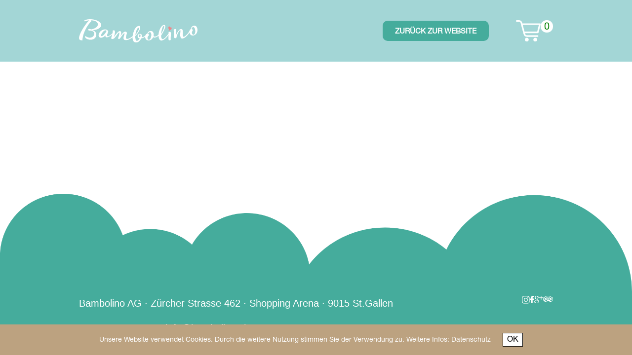

--- FILE ---
content_type: text/html; charset=UTF-8
request_url: https://shop.bambolino.ch/tickets-order-confirmation/
body_size: 12261
content:
<!DOCTYPE html>
<html lang="de">
<head>
	<meta charset="UTF-8">
	<meta name="viewport" content="width=device-width">
	<link rel="profile" href="http://gmpg.org/xfn/11">
	<link rel="pingback" href="https://shop.bambolino.ch/xmlrpc.php">
		<!-- Google tag (gtag.js) -->
	<script async src="https://www.googletagmanager.com/gtag/js?id=G-3WQMP5STK4"></script>
	<script>
	  window.dataLayer = window.dataLayer || [];
	  function gtag(){dataLayer.push(arguments);}
	  gtag('js', new Date());

	  gtag('config', 'G-3WQMP5STK4');
	</script>
	<!-- Google Tag Manager -->
<script>(function(w,d,s,l,i){w[l]=w[l]||[];w[l].push({'gtm.start':
new Date().getTime(),event:'gtm.js'});var f=d.getElementsByTagName(s)[0],
j=d.createElement(s),dl=l!='dataLayer'?'&l='+l:'';j.async=true;j.src=
'https://www.googletagmanager.com/gtm.js?id='+i+dl;f.parentNode.insertBefore(j,f);
})(window,document,'script','dataLayer','GTM-TJWTTDF');</script>
<!-- End Google Tag Manager -->
	<title>Payment Confirmation &#8211; Shop Bambolino</title>
<meta name='robots' content='max-image-preview:large' />
<link rel='dns-prefetch' href='//cdnjs.cloudflare.com' />
<script type="text/javascript">
/* <![CDATA[ */
window._wpemojiSettings = {"baseUrl":"https:\/\/s.w.org\/images\/core\/emoji\/14.0.0\/72x72\/","ext":".png","svgUrl":"https:\/\/s.w.org\/images\/core\/emoji\/14.0.0\/svg\/","svgExt":".svg","source":{"concatemoji":"https:\/\/shop.bambolino.ch\/wp-includes\/js\/wp-emoji-release.min.js?ver=6.4.7"}};
/*! This file is auto-generated */
!function(i,n){var o,s,e;function c(e){try{var t={supportTests:e,timestamp:(new Date).valueOf()};sessionStorage.setItem(o,JSON.stringify(t))}catch(e){}}function p(e,t,n){e.clearRect(0,0,e.canvas.width,e.canvas.height),e.fillText(t,0,0);var t=new Uint32Array(e.getImageData(0,0,e.canvas.width,e.canvas.height).data),r=(e.clearRect(0,0,e.canvas.width,e.canvas.height),e.fillText(n,0,0),new Uint32Array(e.getImageData(0,0,e.canvas.width,e.canvas.height).data));return t.every(function(e,t){return e===r[t]})}function u(e,t,n){switch(t){case"flag":return n(e,"\ud83c\udff3\ufe0f\u200d\u26a7\ufe0f","\ud83c\udff3\ufe0f\u200b\u26a7\ufe0f")?!1:!n(e,"\ud83c\uddfa\ud83c\uddf3","\ud83c\uddfa\u200b\ud83c\uddf3")&&!n(e,"\ud83c\udff4\udb40\udc67\udb40\udc62\udb40\udc65\udb40\udc6e\udb40\udc67\udb40\udc7f","\ud83c\udff4\u200b\udb40\udc67\u200b\udb40\udc62\u200b\udb40\udc65\u200b\udb40\udc6e\u200b\udb40\udc67\u200b\udb40\udc7f");case"emoji":return!n(e,"\ud83e\udef1\ud83c\udffb\u200d\ud83e\udef2\ud83c\udfff","\ud83e\udef1\ud83c\udffb\u200b\ud83e\udef2\ud83c\udfff")}return!1}function f(e,t,n){var r="undefined"!=typeof WorkerGlobalScope&&self instanceof WorkerGlobalScope?new OffscreenCanvas(300,150):i.createElement("canvas"),a=r.getContext("2d",{willReadFrequently:!0}),o=(a.textBaseline="top",a.font="600 32px Arial",{});return e.forEach(function(e){o[e]=t(a,e,n)}),o}function t(e){var t=i.createElement("script");t.src=e,t.defer=!0,i.head.appendChild(t)}"undefined"!=typeof Promise&&(o="wpEmojiSettingsSupports",s=["flag","emoji"],n.supports={everything:!0,everythingExceptFlag:!0},e=new Promise(function(e){i.addEventListener("DOMContentLoaded",e,{once:!0})}),new Promise(function(t){var n=function(){try{var e=JSON.parse(sessionStorage.getItem(o));if("object"==typeof e&&"number"==typeof e.timestamp&&(new Date).valueOf()<e.timestamp+604800&&"object"==typeof e.supportTests)return e.supportTests}catch(e){}return null}();if(!n){if("undefined"!=typeof Worker&&"undefined"!=typeof OffscreenCanvas&&"undefined"!=typeof URL&&URL.createObjectURL&&"undefined"!=typeof Blob)try{var e="postMessage("+f.toString()+"("+[JSON.stringify(s),u.toString(),p.toString()].join(",")+"));",r=new Blob([e],{type:"text/javascript"}),a=new Worker(URL.createObjectURL(r),{name:"wpTestEmojiSupports"});return void(a.onmessage=function(e){c(n=e.data),a.terminate(),t(n)})}catch(e){}c(n=f(s,u,p))}t(n)}).then(function(e){for(var t in e)n.supports[t]=e[t],n.supports.everything=n.supports.everything&&n.supports[t],"flag"!==t&&(n.supports.everythingExceptFlag=n.supports.everythingExceptFlag&&n.supports[t]);n.supports.everythingExceptFlag=n.supports.everythingExceptFlag&&!n.supports.flag,n.DOMReady=!1,n.readyCallback=function(){n.DOMReady=!0}}).then(function(){return e}).then(function(){var e;n.supports.everything||(n.readyCallback(),(e=n.source||{}).concatemoji?t(e.concatemoji):e.wpemoji&&e.twemoji&&(t(e.twemoji),t(e.wpemoji)))}))}((window,document),window._wpemojiSettings);
/* ]]> */
</script>
<style id='wp-emoji-styles-inline-css' type='text/css'>

	img.wp-smiley, img.emoji {
		display: inline !important;
		border: none !important;
		box-shadow: none !important;
		height: 1em !important;
		width: 1em !important;
		margin: 0 0.07em !important;
		vertical-align: -0.1em !important;
		background: none !important;
		padding: 0 !important;
	}
</style>
<link rel='stylesheet' id='wp-block-library-css' href='https://shop.bambolino.ch/wp-includes/css/dist/block-library/style.min.css?ver=6.4.7' type='text/css' media='all' />
<style id='wp-block-library-theme-inline-css' type='text/css'>
.wp-block-audio figcaption{color:#555;font-size:13px;text-align:center}.is-dark-theme .wp-block-audio figcaption{color:hsla(0,0%,100%,.65)}.wp-block-audio{margin:0 0 1em}.wp-block-code{border:1px solid #ccc;border-radius:4px;font-family:Menlo,Consolas,monaco,monospace;padding:.8em 1em}.wp-block-embed figcaption{color:#555;font-size:13px;text-align:center}.is-dark-theme .wp-block-embed figcaption{color:hsla(0,0%,100%,.65)}.wp-block-embed{margin:0 0 1em}.blocks-gallery-caption{color:#555;font-size:13px;text-align:center}.is-dark-theme .blocks-gallery-caption{color:hsla(0,0%,100%,.65)}.wp-block-image figcaption{color:#555;font-size:13px;text-align:center}.is-dark-theme .wp-block-image figcaption{color:hsla(0,0%,100%,.65)}.wp-block-image{margin:0 0 1em}.wp-block-pullquote{border-bottom:4px solid;border-top:4px solid;color:currentColor;margin-bottom:1.75em}.wp-block-pullquote cite,.wp-block-pullquote footer,.wp-block-pullquote__citation{color:currentColor;font-size:.8125em;font-style:normal;text-transform:uppercase}.wp-block-quote{border-left:.25em solid;margin:0 0 1.75em;padding-left:1em}.wp-block-quote cite,.wp-block-quote footer{color:currentColor;font-size:.8125em;font-style:normal;position:relative}.wp-block-quote.has-text-align-right{border-left:none;border-right:.25em solid;padding-left:0;padding-right:1em}.wp-block-quote.has-text-align-center{border:none;padding-left:0}.wp-block-quote.is-large,.wp-block-quote.is-style-large,.wp-block-quote.is-style-plain{border:none}.wp-block-search .wp-block-search__label{font-weight:700}.wp-block-search__button{border:1px solid #ccc;padding:.375em .625em}:where(.wp-block-group.has-background){padding:1.25em 2.375em}.wp-block-separator.has-css-opacity{opacity:.4}.wp-block-separator{border:none;border-bottom:2px solid;margin-left:auto;margin-right:auto}.wp-block-separator.has-alpha-channel-opacity{opacity:1}.wp-block-separator:not(.is-style-wide):not(.is-style-dots){width:100px}.wp-block-separator.has-background:not(.is-style-dots){border-bottom:none;height:1px}.wp-block-separator.has-background:not(.is-style-wide):not(.is-style-dots){height:2px}.wp-block-table{margin:0 0 1em}.wp-block-table td,.wp-block-table th{word-break:normal}.wp-block-table figcaption{color:#555;font-size:13px;text-align:center}.is-dark-theme .wp-block-table figcaption{color:hsla(0,0%,100%,.65)}.wp-block-video figcaption{color:#555;font-size:13px;text-align:center}.is-dark-theme .wp-block-video figcaption{color:hsla(0,0%,100%,.65)}.wp-block-video{margin:0 0 1em}.wp-block-template-part.has-background{margin-bottom:0;margin-top:0;padding:1.25em 2.375em}
</style>
<style id='global-styles-inline-css' type='text/css'>
body{--wp--preset--color--black: #000000;--wp--preset--color--cyan-bluish-gray: #abb8c3;--wp--preset--color--white: #ffffff;--wp--preset--color--pale-pink: #f78da7;--wp--preset--color--vivid-red: #cf2e2e;--wp--preset--color--luminous-vivid-orange: #ff6900;--wp--preset--color--luminous-vivid-amber: #fcb900;--wp--preset--color--light-green-cyan: #7bdcb5;--wp--preset--color--vivid-green-cyan: #00d084;--wp--preset--color--pale-cyan-blue: #8ed1fc;--wp--preset--color--vivid-cyan-blue: #0693e3;--wp--preset--color--vivid-purple: #9b51e0;--wp--preset--color--primary: #0EA5E9;--wp--preset--color--secondary: #14B8A6;--wp--preset--color--dark: #1F2937;--wp--preset--color--light: #F9FAFB;--wp--preset--color--background: #FFFCF8;--wp--preset--gradient--vivid-cyan-blue-to-vivid-purple: linear-gradient(135deg,rgba(6,147,227,1) 0%,rgb(155,81,224) 100%);--wp--preset--gradient--light-green-cyan-to-vivid-green-cyan: linear-gradient(135deg,rgb(122,220,180) 0%,rgb(0,208,130) 100%);--wp--preset--gradient--luminous-vivid-amber-to-luminous-vivid-orange: linear-gradient(135deg,rgba(252,185,0,1) 0%,rgba(255,105,0,1) 100%);--wp--preset--gradient--luminous-vivid-orange-to-vivid-red: linear-gradient(135deg,rgba(255,105,0,1) 0%,rgb(207,46,46) 100%);--wp--preset--gradient--very-light-gray-to-cyan-bluish-gray: linear-gradient(135deg,rgb(238,238,238) 0%,rgb(169,184,195) 100%);--wp--preset--gradient--cool-to-warm-spectrum: linear-gradient(135deg,rgb(74,234,220) 0%,rgb(151,120,209) 20%,rgb(207,42,186) 40%,rgb(238,44,130) 60%,rgb(251,105,98) 80%,rgb(254,248,76) 100%);--wp--preset--gradient--blush-light-purple: linear-gradient(135deg,rgb(255,206,236) 0%,rgb(152,150,240) 100%);--wp--preset--gradient--blush-bordeaux: linear-gradient(135deg,rgb(254,205,165) 0%,rgb(254,45,45) 50%,rgb(107,0,62) 100%);--wp--preset--gradient--luminous-dusk: linear-gradient(135deg,rgb(255,203,112) 0%,rgb(199,81,192) 50%,rgb(65,88,208) 100%);--wp--preset--gradient--pale-ocean: linear-gradient(135deg,rgb(255,245,203) 0%,rgb(182,227,212) 50%,rgb(51,167,181) 100%);--wp--preset--gradient--electric-grass: linear-gradient(135deg,rgb(202,248,128) 0%,rgb(113,206,126) 100%);--wp--preset--gradient--midnight: linear-gradient(135deg,rgb(2,3,129) 0%,rgb(40,116,252) 100%);--wp--preset--font-size--small: 0.875rem;--wp--preset--font-size--medium: 20px;--wp--preset--font-size--large: 1.125rem;--wp--preset--font-size--x-large: 42px;--wp--preset--font-size--regular: 1.5rem;--wp--preset--font-size--xl: 1.25rem;--wp--preset--font-size--xxl: 1.5rem;--wp--preset--font-size--xxxl: 1.875rem;--wp--preset--spacing--20: 0.44rem;--wp--preset--spacing--30: 0.67rem;--wp--preset--spacing--40: 1rem;--wp--preset--spacing--50: 1.5rem;--wp--preset--spacing--60: 2.25rem;--wp--preset--spacing--70: 3.38rem;--wp--preset--spacing--80: 5.06rem;--wp--preset--shadow--natural: 6px 6px 9px rgba(0, 0, 0, 0.2);--wp--preset--shadow--deep: 12px 12px 50px rgba(0, 0, 0, 0.4);--wp--preset--shadow--sharp: 6px 6px 0px rgba(0, 0, 0, 0.2);--wp--preset--shadow--outlined: 6px 6px 0px -3px rgba(255, 255, 255, 1), 6px 6px rgba(0, 0, 0, 1);--wp--preset--shadow--crisp: 6px 6px 0px rgba(0, 0, 0, 1);}body { margin: 0;--wp--style--global--content-size: 960px;--wp--style--global--wide-size: 1280px; }.wp-site-blocks > .alignleft { float: left; margin-right: 2em; }.wp-site-blocks > .alignright { float: right; margin-left: 2em; }.wp-site-blocks > .aligncenter { justify-content: center; margin-left: auto; margin-right: auto; }:where(.is-layout-flex){gap: 0.5em;}:where(.is-layout-grid){gap: 0.5em;}body .is-layout-flow > .alignleft{float: left;margin-inline-start: 0;margin-inline-end: 2em;}body .is-layout-flow > .alignright{float: right;margin-inline-start: 2em;margin-inline-end: 0;}body .is-layout-flow > .aligncenter{margin-left: auto !important;margin-right: auto !important;}body .is-layout-constrained > .alignleft{float: left;margin-inline-start: 0;margin-inline-end: 2em;}body .is-layout-constrained > .alignright{float: right;margin-inline-start: 2em;margin-inline-end: 0;}body .is-layout-constrained > .aligncenter{margin-left: auto !important;margin-right: auto !important;}body .is-layout-constrained > :where(:not(.alignleft):not(.alignright):not(.alignfull)){max-width: var(--wp--style--global--content-size);margin-left: auto !important;margin-right: auto !important;}body .is-layout-constrained > .alignwide{max-width: var(--wp--style--global--wide-size);}body .is-layout-flex{display: flex;}body .is-layout-flex{flex-wrap: wrap;align-items: center;}body .is-layout-flex > *{margin: 0;}body .is-layout-grid{display: grid;}body .is-layout-grid > *{margin: 0;}body{padding-top: 0px;padding-right: 0px;padding-bottom: 0px;padding-left: 0px;}a:where(:not(.wp-element-button)){text-decoration: underline;}.wp-element-button, .wp-block-button__link{background-color: #32373c;border-width: 0;color: #fff;font-family: inherit;font-size: inherit;line-height: inherit;padding: calc(0.667em + 2px) calc(1.333em + 2px);text-decoration: none;}.has-black-color{color: var(--wp--preset--color--black) !important;}.has-cyan-bluish-gray-color{color: var(--wp--preset--color--cyan-bluish-gray) !important;}.has-white-color{color: var(--wp--preset--color--white) !important;}.has-pale-pink-color{color: var(--wp--preset--color--pale-pink) !important;}.has-vivid-red-color{color: var(--wp--preset--color--vivid-red) !important;}.has-luminous-vivid-orange-color{color: var(--wp--preset--color--luminous-vivid-orange) !important;}.has-luminous-vivid-amber-color{color: var(--wp--preset--color--luminous-vivid-amber) !important;}.has-light-green-cyan-color{color: var(--wp--preset--color--light-green-cyan) !important;}.has-vivid-green-cyan-color{color: var(--wp--preset--color--vivid-green-cyan) !important;}.has-pale-cyan-blue-color{color: var(--wp--preset--color--pale-cyan-blue) !important;}.has-vivid-cyan-blue-color{color: var(--wp--preset--color--vivid-cyan-blue) !important;}.has-vivid-purple-color{color: var(--wp--preset--color--vivid-purple) !important;}.has-primary-color{color: var(--wp--preset--color--primary) !important;}.has-secondary-color{color: var(--wp--preset--color--secondary) !important;}.has-dark-color{color: var(--wp--preset--color--dark) !important;}.has-light-color{color: var(--wp--preset--color--light) !important;}.has-background-color{color: var(--wp--preset--color--background) !important;}.has-black-background-color{background-color: var(--wp--preset--color--black) !important;}.has-cyan-bluish-gray-background-color{background-color: var(--wp--preset--color--cyan-bluish-gray) !important;}.has-white-background-color{background-color: var(--wp--preset--color--white) !important;}.has-pale-pink-background-color{background-color: var(--wp--preset--color--pale-pink) !important;}.has-vivid-red-background-color{background-color: var(--wp--preset--color--vivid-red) !important;}.has-luminous-vivid-orange-background-color{background-color: var(--wp--preset--color--luminous-vivid-orange) !important;}.has-luminous-vivid-amber-background-color{background-color: var(--wp--preset--color--luminous-vivid-amber) !important;}.has-light-green-cyan-background-color{background-color: var(--wp--preset--color--light-green-cyan) !important;}.has-vivid-green-cyan-background-color{background-color: var(--wp--preset--color--vivid-green-cyan) !important;}.has-pale-cyan-blue-background-color{background-color: var(--wp--preset--color--pale-cyan-blue) !important;}.has-vivid-cyan-blue-background-color{background-color: var(--wp--preset--color--vivid-cyan-blue) !important;}.has-vivid-purple-background-color{background-color: var(--wp--preset--color--vivid-purple) !important;}.has-primary-background-color{background-color: var(--wp--preset--color--primary) !important;}.has-secondary-background-color{background-color: var(--wp--preset--color--secondary) !important;}.has-dark-background-color{background-color: var(--wp--preset--color--dark) !important;}.has-light-background-color{background-color: var(--wp--preset--color--light) !important;}.has-background-background-color{background-color: var(--wp--preset--color--background) !important;}.has-black-border-color{border-color: var(--wp--preset--color--black) !important;}.has-cyan-bluish-gray-border-color{border-color: var(--wp--preset--color--cyan-bluish-gray) !important;}.has-white-border-color{border-color: var(--wp--preset--color--white) !important;}.has-pale-pink-border-color{border-color: var(--wp--preset--color--pale-pink) !important;}.has-vivid-red-border-color{border-color: var(--wp--preset--color--vivid-red) !important;}.has-luminous-vivid-orange-border-color{border-color: var(--wp--preset--color--luminous-vivid-orange) !important;}.has-luminous-vivid-amber-border-color{border-color: var(--wp--preset--color--luminous-vivid-amber) !important;}.has-light-green-cyan-border-color{border-color: var(--wp--preset--color--light-green-cyan) !important;}.has-vivid-green-cyan-border-color{border-color: var(--wp--preset--color--vivid-green-cyan) !important;}.has-pale-cyan-blue-border-color{border-color: var(--wp--preset--color--pale-cyan-blue) !important;}.has-vivid-cyan-blue-border-color{border-color: var(--wp--preset--color--vivid-cyan-blue) !important;}.has-vivid-purple-border-color{border-color: var(--wp--preset--color--vivid-purple) !important;}.has-primary-border-color{border-color: var(--wp--preset--color--primary) !important;}.has-secondary-border-color{border-color: var(--wp--preset--color--secondary) !important;}.has-dark-border-color{border-color: var(--wp--preset--color--dark) !important;}.has-light-border-color{border-color: var(--wp--preset--color--light) !important;}.has-background-border-color{border-color: var(--wp--preset--color--background) !important;}.has-vivid-cyan-blue-to-vivid-purple-gradient-background{background: var(--wp--preset--gradient--vivid-cyan-blue-to-vivid-purple) !important;}.has-light-green-cyan-to-vivid-green-cyan-gradient-background{background: var(--wp--preset--gradient--light-green-cyan-to-vivid-green-cyan) !important;}.has-luminous-vivid-amber-to-luminous-vivid-orange-gradient-background{background: var(--wp--preset--gradient--luminous-vivid-amber-to-luminous-vivid-orange) !important;}.has-luminous-vivid-orange-to-vivid-red-gradient-background{background: var(--wp--preset--gradient--luminous-vivid-orange-to-vivid-red) !important;}.has-very-light-gray-to-cyan-bluish-gray-gradient-background{background: var(--wp--preset--gradient--very-light-gray-to-cyan-bluish-gray) !important;}.has-cool-to-warm-spectrum-gradient-background{background: var(--wp--preset--gradient--cool-to-warm-spectrum) !important;}.has-blush-light-purple-gradient-background{background: var(--wp--preset--gradient--blush-light-purple) !important;}.has-blush-bordeaux-gradient-background{background: var(--wp--preset--gradient--blush-bordeaux) !important;}.has-luminous-dusk-gradient-background{background: var(--wp--preset--gradient--luminous-dusk) !important;}.has-pale-ocean-gradient-background{background: var(--wp--preset--gradient--pale-ocean) !important;}.has-electric-grass-gradient-background{background: var(--wp--preset--gradient--electric-grass) !important;}.has-midnight-gradient-background{background: var(--wp--preset--gradient--midnight) !important;}.has-small-font-size{font-size: var(--wp--preset--font-size--small) !important;}.has-medium-font-size{font-size: var(--wp--preset--font-size--medium) !important;}.has-large-font-size{font-size: var(--wp--preset--font-size--large) !important;}.has-x-large-font-size{font-size: var(--wp--preset--font-size--x-large) !important;}.has-regular-font-size{font-size: var(--wp--preset--font-size--regular) !important;}.has-xl-font-size{font-size: var(--wp--preset--font-size--xl) !important;}.has-xxl-font-size{font-size: var(--wp--preset--font-size--xxl) !important;}.has-xxxl-font-size{font-size: var(--wp--preset--font-size--xxxl) !important;}
.wp-block-navigation a:where(:not(.wp-element-button)){color: inherit;}
:where(.wp-block-post-template.is-layout-flex){gap: 1.25em;}:where(.wp-block-post-template.is-layout-grid){gap: 1.25em;}
:where(.wp-block-columns.is-layout-flex){gap: 2em;}:where(.wp-block-columns.is-layout-grid){gap: 2em;}
.wp-block-pullquote{font-size: 1.5em;line-height: 1.6;}
</style>
<link rel='stylesheet' id='tc-front-css' href='https://shop.bambolino.ch/wp-content/plugins/tickera/css/front.css?ver=3.4.9.7' type='text/css' media='all' />
<link rel='stylesheet' id='tc-elementor-sc-popup-css' href='https://shop.bambolino.ch/wp-content/plugins/tickera/css/elementor-sc-popup.css?ver=3.4.9.7' type='text/css' media='all' />
<link rel='stylesheet' id='font-awesome-css' href='https://shop.bambolino.ch/wp-content/plugins/tickera/css/font-awesome.min.css?ver=3.4.9.7' type='text/css' media='all' />
<link rel='stylesheet' id='tc_woobridge-front-css' href='https://shop.bambolino.ch/wp-content/plugins/bridge-for-woocommerce/css/front.css?ver=1.2' type='text/css' media='all' />
<link rel='stylesheet' id='tc-event-table-qty-option-css' href='https://shop.bambolino.ch/wp-content/plugins/tc-event-table-qty-option/assets/css/tc-event-table-qty-option.css?ver=1' type='text/css' media='all' />
<link rel='stylesheet' id='woocommerce-layout-css' href='https://shop.bambolino.ch/wp-content/plugins/woocommerce/assets/css/woocommerce-layout.css?ver=8.4.2' type='text/css' media='all' />
<link rel='stylesheet' id='woocommerce-smallscreen-css' href='https://shop.bambolino.ch/wp-content/plugins/woocommerce/assets/css/woocommerce-smallscreen.css?ver=8.4.2' type='text/css' media='only screen and (max-width: 768px)' />
<link rel='stylesheet' id='woocommerce-general-css' href='https://shop.bambolino.ch/wp-content/plugins/woocommerce/assets/css/woocommerce.css?ver=8.4.2' type='text/css' media='all' />
<style id='woocommerce-inline-inline-css' type='text/css'>
.woocommerce form .form-row .required { visibility: visible; }
</style>
<link rel='stylesheet' id='tailpress-css' href='https://shop.bambolino.ch/wp-content/themes/bambolino/css/app.css?ver=1692080687' type='text/css' media='all' />
<link rel='stylesheet' id='flickity-css' href='https://shop.bambolino.ch/wp-content/themes/bambolino/css/flickity.min.css?ver=3.0.0' type='text/css' media='all' />
<link rel='stylesheet' id='cookiebar-css' href='https://shop.bambolino.ch/wp-content/themes/bambolino/css/cookiebar.css?ver=3.0.0' type='text/css' media='all' />
<link rel='stylesheet' id='anpassungen-css' href='https://shop.bambolino.ch/wp-content/themes/bambolino/css/anpassungen.css?ver=1732111154' type='text/css' media='all' />
<script type="text/javascript" src="https://shop.bambolino.ch/wp-includes/js/jquery/jquery.min.js?ver=3.7.1" id="jquery-core-js"></script>
<script type="text/javascript" src="https://shop.bambolino.ch/wp-includes/js/jquery/jquery-migrate.min.js?ver=3.4.1" id="jquery-migrate-js"></script>
<script type="text/javascript" id="tc-cart-js-extra">
/* <![CDATA[ */
var tc_ajax = {"ajaxUrl":"https:\/\/shop.bambolino.ch\/wp-admin\/admin-ajax.php","empty_cart_message":"Are you sure you want to remove all tickets from your cart?","success_message":"Ticket Added!","imgUrl":"https:\/\/shop.bambolino.ch\/wp-content\/plugins\/tickera\/images\/ajax-loader.gif","addingMsg":"Adding ticket to cart...","outMsg":"In Your Cart","cart_url":"https:\/\/shop.bambolino.ch\/tickets-cart\/","update_cart_message":"Please update your cart before to proceed.","empty_cart_confirmation":"Please confirm to remove all of the items from your cart.","tc_provide_your_details":"In order to continue you need to agree to provide your details.","tc_gateway_collection_data":"","tc_error_message":"Only customers aged 16 or older are permitted for purchase on this website","tc_show_age_check":"no","tc_field_error":"This field is required *","alphanumeric_characters_only":"Please use alphanumeric characters only."};
/* ]]> */
</script>
<script type="text/javascript" src="https://shop.bambolino.ch/wp-content/plugins/tickera/js/cart.js?ver=3.4.9.7" id="tc-cart-js"></script>
<script type="text/javascript" src="https://shop.bambolino.ch/wp-content/plugins/tickera/js/jquery.validate.min.js?ver=3.4.9.7" id="tc-jquery-validate-js"></script>
<script type="text/javascript" src="https://shop.bambolino.ch/wp-content/plugins/woocommerce/assets/js/jquery-blockui/jquery.blockUI.min.js?ver=2.7.0-wc.8.4.2" id="jquery-blockui-js" defer="defer" data-wp-strategy="defer"></script>
<script type="text/javascript" id="wc-add-to-cart-js-extra">
/* <![CDATA[ */
var wc_add_to_cart_params = {"ajax_url":"\/wp-admin\/admin-ajax.php","wc_ajax_url":"\/?wc-ajax=%%endpoint%%","i18n_view_cart":"Warenkorb anzeigen","cart_url":"https:\/\/shop.bambolino.ch\/warenkorb\/","is_cart":"","cart_redirect_after_add":"no"};
/* ]]> */
</script>
<script type="text/javascript" src="https://shop.bambolino.ch/wp-content/plugins/woocommerce/assets/js/frontend/add-to-cart.min.js?ver=8.4.2" id="wc-add-to-cart-js" defer="defer" data-wp-strategy="defer"></script>
<script type="text/javascript" src="https://shop.bambolino.ch/wp-content/plugins/woocommerce/assets/js/js-cookie/js.cookie.min.js?ver=2.1.4-wc.8.4.2" id="js-cookie-js" defer="defer" data-wp-strategy="defer"></script>
<script type="text/javascript" id="woocommerce-js-extra">
/* <![CDATA[ */
var woocommerce_params = {"ajax_url":"\/wp-admin\/admin-ajax.php","wc_ajax_url":"\/?wc-ajax=%%endpoint%%"};
/* ]]> */
</script>
<script type="text/javascript" src="https://shop.bambolino.ch/wp-content/plugins/woocommerce/assets/js/frontend/woocommerce.min.js?ver=8.4.2" id="woocommerce-js" defer="defer" data-wp-strategy="defer"></script>
<script type="text/javascript" src="https://shop.bambolino.ch/wp-content/themes/bambolino/js/jquery.js?ver=2021-09-17" id="query-js"></script>
<script type="text/javascript" src="https://shop.bambolino.ch/wp-content/themes/bambolino/js/calendar.js?ver=2024-02-28" id="calendar-js"></script>
<script type="text/javascript" src="https://cdnjs.cloudflare.com/ajax/libs/gsap/3.10.4/gsap.min.js?ver=2021-10-07" id="gsap-js"></script>
<script type="text/javascript" src="https://shop.bambolino.ch/wp-content/themes/bambolino/js/MorphSVGPlugin.min.js?ver=2021-09-17" id="MorphSVGPlugin-js"></script>
<script type="text/javascript" src="https://cdnjs.cloudflare.com/ajax/libs/gsap/3.9.1/ScrollTrigger.min.js?ver=2021-02-23" id="ScrollTrigger-js"></script>
<script type="text/javascript" src="https://shop.bambolino.ch/wp-content/themes/bambolino/js/app.js?ver=1693383693" id="tailpress-js"></script>
<script type="text/javascript" src="https://shop.bambolino.ch/wp-content/themes/bambolino/js/flickity.pkgd.min.js?ver=2021-09-17" id="flickity-js"></script>
<script type="text/javascript" src="https://shop.bambolino.ch/wp-content/themes/bambolino/js/js.cookie.js?ver=3.0.0" id="js.cookie-js"></script>
<link rel="https://api.w.org/" href="https://shop.bambolino.ch/wp-json/" /><link rel="alternate" type="application/json" href="https://shop.bambolino.ch/wp-json/wp/v2/pages/9" /><link rel="EditURI" type="application/rsd+xml" title="RSD" href="https://shop.bambolino.ch/xmlrpc.php?rsd" />
<meta name="generator" content="WordPress 6.4.7" />
<meta name="generator" content="WooCommerce 8.4.2" />
<link rel="canonical" href="https://shop.bambolino.ch/tickets-order-confirmation/" />
<link rel='shortlink' href='https://shop.bambolino.ch/?p=9' />
<link rel="alternate" type="application/json+oembed" href="https://shop.bambolino.ch/wp-json/oembed/1.0/embed?url=https%3A%2F%2Fshop.bambolino.ch%2Ftickets-order-confirmation%2F" />
<link rel="alternate" type="text/xml+oembed" href="https://shop.bambolino.ch/wp-json/oembed/1.0/embed?url=https%3A%2F%2Fshop.bambolino.ch%2Ftickets-order-confirmation%2F&#038;format=xml" />
	<noscript><style>.woocommerce-product-gallery{ opacity: 1 !important; }</style></noscript>
	</head>

<body class="page-template-default page page-id-9 bg-white text-gray-900 antialiased theme-bambolino woocommerce-no-js">
<!-- Google Tag Manager (noscript) -->
<noscript><iframe src=https://www.googletagmanager.com/ns.html?id=GTM-TJWTTDF
height="0" width="0" style="display:none;visibility:hidden"></iframe></noscript>
<!-- End Google Tag Manager (noscript) -->


	


	<header>
	<div class="flex flex-row items-center h-full justify-between">
		<div class="md:w-3/16 ml-2/16">
			<a href="https://bambolino.ch/">
				<img src="https://shop.bambolino.ch/wp-content/themes/bambolino/img/logo_bambolino.svg" class="img_100 logo">
			</a>
		</div>
		<div class="w-[auto] ml-4/16 weiss">
			<a type="button" name="button" class="btn_header hidden md:block" href="https://www.bambolino.ch/">Zurück zur Website</a>
		</div>
		<a href="/warenkorb" class="flex justify-center mr-2/16">
			<img src="https://shop.bambolino.ch/wp-content/themes/bambolino/img/icon/shopping-cart-icon.svg" class=" w-[50px]">
			<span class="cart-count cart-number">0</span>
		</a>
	</div>
	<nav class="menu_wrap_desktop">
		<div class="menu_close btn_burger pb-50 mt-15">
			<span></span>
			<span></span>
		</div>
					<svg class="hase absolute right-[-17%] top-[200%]"xmlns="http://www.w3.org/2000/svg" xmlns:xlink="http://www.w3.org/1999/xlink" width="678.268" height="716.667" viewBox="0 0 678.268 716.667">
  <defs>
    <clipPath class="hase1"id="clip-path">
      <rect id="Rechteck_2223" data-name="Rechteck 2223" width="339.299" height="650.837" fill="none"/>
    </clipPath>
  </defs>
  <g id="Gruppe_365" data-name="Gruppe 365" transform="matrix(0.766, -0.643, 0.643, 0.766, 0, 218.097)">
    <g id="Gruppe_364" data-name="Gruppe 364" clip-path="url(#clip-path)">
      <path id="Pfad_1862" data-name="Pfad 1862" d="M123.871.008C119.919-.174,105.55,2.54,93.345,11.5c-14.314,10.509-23.8,19.55-30.353,35.555C54.082,68.832,52.486,92.1,47.123,114.73c-2.326,9.816-5.846,19.617-5.189,29.622.865,13.155,8.915,25.212,18.678,35.315a20.9,20.9,0,0,0,5.792,4.6c8.011,3.865,17.9-1.412,23.77-7.511a38.149,38.149,0,0,0,8.577-12.885,52.373,52.373,0,0,0,2.208-9.232q.515-2.933,1.03-5.865,1.932-10.987,3.84-21.975c1.466-8.488,2.9-17.141,1.318-25.612C104.262,85.8,91.587,71.955,92.969,56.406c.9-10.078,8.247-19.545,18.683-24.065,4.686-2.03,9.844-3.092,14.695-4.8s9.614-4.265,12.079-8.269c7.84-12.726-4.589-18.8-14.555-19.262" transform="translate(9.878 0)" fill="#604c3e"/>
      <path id="Pfad_1863" data-name="Pfad 1863" d="M160.454.895c4.1-.182,18.989,2.533,31.639,11.495,14.836,10.507,24.672,19.55,31.459,35.555,9.235,21.775,10.89,45.041,16.447,67.672,2.411,9.816,6.06,19.617,5.378,29.622-.9,13.155-9.24,25.212-19.36,35.315a21.544,21.544,0,0,1-6,4.6c-8.3,3.865-18.549-1.413-24.636-7.511a38.1,38.1,0,0,1-8.891-12.885,50.9,50.9,0,0,1-2.287-9.232l-1.068-5.865q-2-10.987-3.98-21.975c-1.519-8.488-3.011-17.141-1.366-25.612,2.989-15.393,16.127-29.235,14.694-44.784-.928-10.078-8.546-19.545-19.364-24.065-4.856-2.03-10.2-3.092-15.231-4.8s-9.963-4.265-12.519-8.269c-8.125-12.726,4.757-18.8,15.087-19.262" transform="translate(33.702 0.209)" fill="#604c3e"/>
      <path id="Pfad_1864" data-name="Pfad 1864" d="M108.033,24.2c12.051-12.395,34.62-20.086,52.98-15.979,14.647,3.277,36.788,16.345,40.165,43.326,1.283,10.26,3.167,21.291,8.422,30.285,2.2,3.757,6.022,6.583,9.206,9.778,12.9,12.95,18.721,39.509,8.014,54.634-8.214,11.607-27.054,16.63-35.556,26.919-9.954,12.042-31.568,16.527-47.856,12.778-9.156-2.107-16.335-7.807-24.935-11.087-9.7-3.7-20.933-4.222-30.531-8.083C62.871,156.677,58.111,126.226,71.6,104.827c4.441-7.048,10.391-13.446,14.246-20.717C96.19,64.6,91.017,41.7,108.033,24.2" transform="translate(15.157 1.676)" fill="#bca280"/>
      <path id="Pfad_1865" data-name="Pfad 1865" d="M125.99,151.549,123.8,173.2c-8.219,29.594-37.54-15.345-37.54-15.345-6.834-9.762-17.15-28.785-13.348-40.079,1.581-4.7,2.907-11.784-1.915-12.936-4.122-.984-6.682,4.252-7.8,8.341s-4.446,9.133-8.306,7.381a6.783,6.783,0,0,1-2.515-2.352c-2.916-4.013-4.844-8.674-7.756-12.691s-7.253-7.506-12.214-7.478-9.831,5.056-8.2,9.743a8.373,8.373,0,0,0-9.867-2.471,8.374,8.374,0,0,0-4.534,9.1c-5.536-.21-8.851,8.212-4.655,11.831-4.567.734-6.4,7-4.251,11.1s6.736,6.258,11.161,7.6,9.13,2.208,12.932,4.843c6.522,4.519,8.741,12.93,11.468,20.382,8.986,24.561,27.6,44.169,45.722,63.019,9.752,10.143,16.027,25.96,18,39.891s1.163,28.091.349,42.138c-.527,9.078-.8,17.628-2.414,26.4,0,0-8.26,72.158-5.073,108.312,1.278,14.491,3.338,29.019,2.278,43.527-.737,10.068-2.965,19.959-4.608,29.92a259.077,259.077,0,0,0-1.32,75.15,108.5,108.5,0,0,0-22.709,1.447c-6.8,1.157-13.819,3.151-18.707,8.013s-3.015,15.383,1.279,20.778c1.911,4.342,53.875-2.165,62.128-3.434s17.3-4.228,21.058-11.684c2.243-4.453,2.135-9.666,2.3-14.649,1.387-41.959,25.212-79.685,34.588-120.605l5.174-.513q8.039,32.931,16.075,65.86c3.937,16.127,7.955,32.469,15.958,47.011A103.634,103.634,0,0,0,219.3,608.854c5,5.724,6.914,8.417,12.943,13.041,5.037,3.862,12.845,4.793,18.975,6.44,11.328,3.041,32.069,3.542,42.656-1.507a13.555,13.555,0,0,0,5.023-3.974c6.2-8.153-3.115-17.344-6.577-19.182a30.6,30.6,0,0,0-11.26-3.275c-9.06-.812-20.162-.012-23.484-8.48s-3.918-18.062-4.165-27.154c-1.074-39.527-14.2-78.972-3.278-110.656,14.385-41.716-7.847-80.78-8.947-124.893-.5-8.694-1.887-17.319-2.414-26.4-.814-14.047-1.625-28.206.349-42.137s8.25-29.749,18-39.891c18.127-18.852,36.736-38.459,45.722-63.019,2.727-7.453,4.945-15.863,11.468-20.383,3.8-2.634,8.506-3.5,12.932-4.843s9.009-3.509,11.161-7.6.316-10.361-4.251-11.1c4.2-3.619.881-12.041-4.655-11.83a8.118,8.118,0,0,0-14.4-6.635c1.628-4.686-3.243-9.715-8.2-9.743s-9.3,3.462-12.214,7.478-4.84,8.678-7.756,12.691a6.8,6.8,0,0,1-2.515,2.353c-3.86,1.75-7.19-3.294-8.306-7.383s-3.675-9.324-7.8-8.339c-4.822,1.151-3.5,8.238-1.915,12.935a38.852,38.852,0,0,1-4.912,34.109s-17.114,28.78-29.718,37c0,0-19.455,21.647-25.21-24.388Z" transform="translate(0 20.211)" fill="#bca280"/>
      <path id="Pfad_1866" data-name="Pfad 1866" d="M109.608,210.813c-2.613,16.056,1.714,32.4,1.483,48.665-.441,30.942-17.311,61-12.1,91.506,1.639,9.591,5.665,19.067,12.888,25.587,11.5,10.382,28.4,11.406,43.887,11.888,11.6.361,24.276.389,33.386-6.805,9.638-7.611,12.311-21.064,12.542-33.344a128.721,128.721,0,0,0-5.563-39.873c-4.468-14.653-11.575-28.589-13.9-43.73-2.007-13.066-.35-26.407-1.151-39.6s-4.683-27.2-15.022-35.43c-22.468-17.895-51.763-7.646-56.446,21.138" transform="translate(23.126 42.67)" fill="#eadaca"/>
      <path id="Pfad_1867" data-name="Pfad 1867" d="M118.342,57.653c0,4.589-2.393,8.311-5.344,8.311s-5.344-3.722-5.344-8.311,2.393-8.311,5.344-8.311,5.344,3.722,5.344,8.311" transform="translate(25.406 11.645)"/>
      <path id="Pfad_1868" data-name="Pfad 1868" d="M160.99,57.283c0,4.589-2.393,8.311-5.344,8.311s-5.344-3.722-5.344-8.311,2.393-8.311,5.344-8.311,5.344,3.722,5.344,8.311" transform="translate(35.472 11.558)"/>
      <path id="Pfad_1869" data-name="Pfad 1869" d="M121.078,85.588c-1.865.07-3.984.3-5.1,1.8-1.342,1.806-.4,4.489,1.216,6.05s3.776,2.44,5.543,3.832c3.314,2.608,5.27,7,9.206,8.515,2.559.986,5.443.518,8.067-.277a7.3,7.3,0,0,0,2.933-1.458,15.058,15.058,0,0,0,2.122-3.284c1.534-2.442,4.149-3.982,6.045-6.157s2.916-5.742.9-7.81c-4.1-4.22-25.462-1.416-30.94-1.208" transform="translate(27.22 19.938)"/>
      <path id="Pfad_1870" data-name="Pfad 1870" d="M116.189,124.281c3.86,2.45,7.791,4.929,12.07,6,4.231,1.057,8.593.682,12.859.133,4.453-.572,11.068-1.693,14.7-4.649-13.8-4.426-19.064-9.7-19.929-9.478-1.293.328-11.2,8.043-19.7,7.994" transform="translate(27.421 27.442)" fill="#efbaaf"/>
      <path id="Pfad_1871" data-name="Pfad 1871" d="M92.954,106.153c9.453,15.619,23.736,17.88,23.736,17.88,11,1.437,20.128-.171,24.422-4.576,4.761,7.554,21.466,8.3,28.292,6.117a43.517,43.517,0,0,0,23.531-17.263" transform="translate(21.937 25.052)" fill="none" stroke="#000" stroke-linecap="round" stroke-linejoin="round" stroke-width="2"/>
      <path id="Pfad_1872" data-name="Pfad 1872" d="M89.465,107.836a7.184,7.184,0,0,0,5.18-1.739,12.327,12.327,0,0,0,2.081-2.55" transform="translate(21.114 24.437)" fill="none" stroke="#000" stroke-linecap="round" stroke-miterlimit="10" stroke-width="2"/>
      <path id="Pfad_1873" data-name="Pfad 1873" d="M171.556,105.4a7.182,7.182,0,0,0,4.474,3.138,12.351,12.351,0,0,0,3.288.161" transform="translate(40.488 24.876)" fill="none" stroke="#000" stroke-linecap="round" stroke-miterlimit="10" stroke-width="2"/>
      <line id="Linie_199" data-name="Linie 199" y1="18.51" transform="translate(163.051 125.999)" fill="none" stroke="#000" stroke-linecap="round" stroke-miterlimit="10" stroke-width="2"/>
      <path id="Pfad_1874" data-name="Pfad 1874" d="M110.508,295.744q-.462,5.393-.925,10.787" transform="translate(25.862 69.797)" fill="none" stroke="#bca280" stroke-linecap="round" stroke-linejoin="round" stroke-width="2"/>
      <path id="Pfad_1875" data-name="Pfad 1875" d="M140.445,294.209q-.462,5.393-.925,10.787" transform="translate(32.927 69.434)" fill="none" stroke="#bca280" stroke-linecap="round" stroke-linejoin="round" stroke-width="2"/>
      <path id="Pfad_1876" data-name="Pfad 1876" d="M159.08,320.321q.638,5.377,1.274,10.752" transform="translate(37.543 75.597)" fill="none" stroke="#bca280" stroke-linecap="round" stroke-linejoin="round" stroke-width="2"/>
      <path id="Pfad_1877" data-name="Pfad 1877" d="M140.54,331.579q-.321,4.427-.643,8.855" transform="translate(33.016 78.254)" fill="none" stroke="#bca280" stroke-linecap="round" stroke-linejoin="round" stroke-width="2"/>
      <path id="Pfad_1878" data-name="Pfad 1878" d="M170.724,293.71q-.321,4.427-.643,8.855" transform="translate(40.14 69.316)" fill="none" stroke="#bca280" stroke-linecap="round" stroke-linejoin="round" stroke-width="2"/>
      <path id="Pfad_1879" data-name="Pfad 1879" d="M156.14,277.079q-.321,4.427-.643,8.855" transform="translate(36.698 65.392)" fill="none" stroke="#bca280" stroke-linecap="round" stroke-linejoin="round" stroke-width="2"/>
      <line id="Linie_200" data-name="Linie 200" x1="0.643" y2="8.855" transform="translate(153.928 336.462)" fill="none" stroke="#bca280" stroke-linecap="round" stroke-linejoin="round" stroke-width="2"/>
      <path id="Pfad_1880" data-name="Pfad 1880" d="M158.443,252q-.323,4.427-.644,8.855" transform="translate(37.241 59.474)" fill="none" stroke="#bca280" stroke-linecap="round" stroke-linejoin="round" stroke-width="2"/>
      <path id="Pfad_1881" data-name="Pfad 1881" d="M154.349,220.277q-.321,4.427-.643,8.855" transform="translate(36.275 51.986)" fill="none" stroke="#bca280" stroke-linecap="round" stroke-linejoin="round" stroke-width="2"/>
      <path id="Pfad_1882" data-name="Pfad 1882" d="M133.624,223.091q-.323,4.427-.644,8.855" transform="translate(31.384 52.65)" fill="none" stroke="#bca280" stroke-linecap="round" stroke-linejoin="round" stroke-width="2"/>
      <path id="Pfad_1883" data-name="Pfad 1883" d="M120.83,207.739q-.321,4.427-.643,8.855" transform="translate(28.365 49.027)" fill="none" stroke="#bca280" stroke-linecap="round" stroke-linejoin="round" stroke-width="2"/>
      <path id="Pfad_1884" data-name="Pfad 1884" d="M151.022,199.551q-.321,4.427-.643,8.855" transform="translate(35.49 47.095)" fill="none" stroke="#bca280" stroke-linecap="round" stroke-linejoin="round" stroke-width="2"/>
      <path id="Pfad_1885" data-name="Pfad 1885" d="M136.4,188.4q-.28,3.836-.557,7.672" transform="translate(32.06 44.463)" fill="none" stroke="#bca280" stroke-linecap="round" stroke-linejoin="round" stroke-width="2"/>
      <path id="Pfad_1886" data-name="Pfad 1886" d="M118.744,320.8a41.582,41.582,0,0,0-.267,9.528" transform="translate(27.924 75.709)" fill="none" stroke="#bca280" stroke-linecap="round" stroke-linejoin="round" stroke-width="2"/>
      <path id="Pfad_1887" data-name="Pfad 1887" d="M143.2,245.589q-.514,6.018-1.026,12.037" transform="translate(33.555 57.96)" fill="none" stroke="#bca280" stroke-linecap="round" stroke-linejoin="round" stroke-width="2"/>
      <path id="Pfad_1888" data-name="Pfad 1888" d="M119.41,238.169l-1.027,12.037" transform="translate(27.939 56.209)" fill="none" stroke="#bca280" stroke-linecap="round" stroke-linejoin="round" stroke-width="2"/>
      <path id="Pfad_1889" data-name="Pfad 1889" d="M18.309,122.766c-2.1,2.556-.779,6.714,1.907,8.651s6.2,2.208,9.512,2.22a86.772,86.772,0,0,0,25.384-3.71c2.231-.675,4.719-1.714,5.437-3.932.676-2.088-.624-4.4-2.46-5.607a15.221,15.221,0,0,0-6.255-1.866c-4.031-.59-8.321-.7-11.913-2.774-2.027-1.169-3.914-3.578-6.452-2.645-3.895,1.433-1.619,6.19-5.851,7.19-3.152.745-6.932-.414-9.31,2.473" transform="translate(4.076 26.643)" fill="#eadaca"/>
      <path id="Pfad_1890" data-name="Pfad 1890" d="M268.749,113.012c2.1,2.556.779,6.714-1.907,8.651s-6.2,2.208-9.512,2.22a86.771,86.771,0,0,1-25.384-3.71c-2.231-.675-4.719-1.714-5.437-3.932-.676-2.088.624-4.4,2.46-5.606a15.221,15.221,0,0,1,6.255-1.866c4.031-.59,8.321-.7,11.913-2.774,2.027-1.169,3.914-3.578,6.452-2.645,3.895,1.433,1.619,6.19,5.851,7.19,3.152.745,6.932-.414,9.31,2.473" transform="translate(53.414 24.341)" fill="#eadaca"/>
      <path id="Pfad_1891" data-name="Pfad 1891" d="M113.873,96.438a1.37,1.37,0,1,1-1.369-1.369,1.369,1.369,0,0,1,1.369,1.369" transform="translate(26.228 22.437)"/>
      <path id="Pfad_1892" data-name="Pfad 1892" d="M99.335,95.7a1.37,1.37,0,1,1-1.369-1.369A1.369,1.369,0,0,1,99.335,95.7" transform="translate(22.797 22.263)"/>
      <path id="Pfad_1893" data-name="Pfad 1893" d="M107.777,89.454a1.37,1.37,0,1,1-1.369-1.369,1.369,1.369,0,0,1,1.369,1.369" transform="translate(24.789 20.788)"/>
      <path id="Pfad_1894" data-name="Pfad 1894" d="M167.967,97.657a1.37,1.37,0,1,1-1.369-1.369,1.369,1.369,0,0,1,1.369,1.369" transform="translate(38.994 22.724)"/>
      <path id="Pfad_1895" data-name="Pfad 1895" d="M153.428,96.923a1.37,1.37,0,1,1-1.37-1.369,1.369,1.369,0,0,1,1.37,1.369" transform="translate(35.563 22.551)"/>
      <path id="Pfad_1896" data-name="Pfad 1896" d="M161.87,90.674a1.37,1.37,0,1,1-1.369-1.369,1.369,1.369,0,0,1,1.369,1.369" transform="translate(37.555 21.076)"/>
    </g>
  </g>
</svg>
	</nav>
</div>
</header>

<main>

	<div class="oeffnungszeiten-container" style="left:0; overflow:scroll;">
		<div class="oeffnungszeiten_inner ml-3/16 mr-3/16 weiss mt-56" style="margin-top:8rem !important">
			<div class="flex flex-row flex-wrap">
				<div class="lg:w-6/16 w-16/16">
					<div class="card rounded-[45px]">
						<div class="flex justify-between items-center bg_green rounded-t-[20px] h-[50px]">
			        <button class="btn btn-outline-primary col-sm-6 calendar_previous" id="previous"><img class="w-[15px]" src="https://shop.bambolino.ch/wp-content/themes/bambolino/img/Icon_Pfeil_links.svg"></button>
							<p class="card-header text-center" id="monthAndYear"></p>
			        <button class="btn btn-outline-primary col-sm-6 calendar_next" id="next"><img class="w-[15px]" src="https://shop.bambolino.ch/wp-content/themes/bambolino/img/Icon_Pfeil_rechts.svg"></button>
						</div>
		        <table class="table bg-white w-full text-center" id="calendar">
		            <thead class="text-center h-[40px]">
		            <tr>
			            <th>M</th>
			            <th>D</th>
			            <th>M</th>
			            <th>D</th>
			            <th>F</th>
			            <th>S</th>
						<th>S</th>
		            </tr>
		            </thead>
		            <tbody id="calendar-body">
		            </tbody>
		        </table>
						<div class="h-[20px] bg-white rounded-b-[20px]">

						</div>
		        <br/>
		        <form class="form-inline hidden">
			        <select class="form-control col-sm-4 calendar_jump" name="month" id="month">
			            <option value=0>Jan</option>
			            <option value=1>Feb</option>
			            <option value=2>Mar</option>
			            <option value=3>Apr</option>
			            <option value=4>May</option>
			            <option value=5>Jun</option>
			            <option value=6>Jul</option>
			            <option value=7>Aug</option>
			            <option value=8>Sep</option>
			            <option value=9>Oct</option>
			            <option value=10>Nov</option>
			            <option value=11>Dec</option>
			        </select>
					<select class="form-control col-sm-4 calendar_jump" name="year" id="year">
				          <option value=2024>2024</option>
				          <option value=2025>2025</option>
				          <option value=2026>2026</option>
				          <option value=2027>2027</option>
				          <option value=2028>2028</option>
				          <option value=2029>2029</option>
				          <option value=2030>2030</option>
						  <option value=2030>2031</option>
						  <option value=2030>2032</option>
		        </select>
					</form>
		    	</div>
				</div>
				<div class="lg:w-6/16 w-16/16 lg:ml-2/16">
				<h2>Öffnungszeiten</h2>
				<p class="datum_text"></p>
					<p class="oeffnungszeiten_text strong"></p>
					<div class="hidden oeffnungszeiten_weekend" data-oeffnungszeit=""></div>
														</div>
			</div>
		</div>
	</div>

<div class="mb-[21rem] link_black">
  

</div>


</main>



<footer id="colophon" class="site-footer relative">
	<img class="absolute bottom-[99%] w-full bg_footer" src="https://shop.bambolino.ch/wp-content/themes/bambolino/img/footer.png" alt="">
	<div class="bg_green flex flex-col md:flex-row mt-[-6px] pb-10 w-full z-20 relative">
		<div class="ml-1/16 md:ml-2/16 w-7/16 md:w-8/16 std_text_style">
			<p>Bambolino&nbsp;AG · Zürcher&nbspStrasse&nbsp462 · Shopping&nbspArena · 9015&nbspSt.Gallen</p>
			<p><a href="tel:+41715119898">+41 71 511 98 98 </a> · <a href="mailto:info@bambolino.ch">info@bambolino.ch</a></p>
		</div>
		<div class="w-15/16 md:w-4/16 flex flex-col-reverse md:flex-col md:items-end justify-between ml-1/16 md:ml-0 mt-5 md:mt-0">
			<div class="flex gap-x-8 mt-5 md:mt-0">
				<a href="https://www.instagram.com/bambolinosg/">
					<img src="https://shop.bambolino.ch/wp-content/themes/bambolino/img/icon/instagram.svg" class="">
				</a>
				<a href="https://de-de.facebook.com/BambolinoSG/">
					<img src="https://shop.bambolino.ch/wp-content/themes/bambolino/img/icon/facebook.svg" class="">
				</a>
				<a href="https://plus.google.com/+BambolinoKinderspielparkSanktGallen">
					<img src="https://shop.bambolino.ch/wp-content/themes/bambolino/img/icon/google.svg" class="">
				</a>
				<a href="https://www.tripadvisor.ch/Restaurant_Review-g188068-d11885786-Reviews-Bambolino_Kinderspielpark_Bistro-St_Gallen_Canton_of_St_Gallen.html">
					<img src="https://shop.bambolino.ch/wp-content/themes/bambolino/img/icon/tripadvisor.svg" class="">
				</a>
			</div>
			<div class="flex flex-col md:flex-row gap-x-10">
				<a href="/kontakt" >Kontakt</a>
				<a href="/impressum" >Impressum</a>
				<a href="/datenschutz" >Datenschutz</a>
				<a href="/agb" >AGB</a>
			</div>
		</div>
	</div>
		
	<!-- COOKIES -->
	<div id="cookiedingsbums">
		<div>
			Unsere Website verwendet Cookies. Durch die weitere Nutzung stimmen Sie der Verwendung zu. Weitere Infos: <a href="/datenschutz">Datenschutz</a>
			<button type="button" id="cookiedingsbumsCloser">OK</button>
		</div>
	</div>
</footer>

	<script type="text/javascript">
		(function () {
			var c = document.body.className;
			c = c.replace(/woocommerce-no-js/, 'woocommerce-js');
			document.body.className = c;
		})();
	</script>
	<script type="text/javascript" src="https://shop.bambolino.ch/wp-content/plugins/tc-event-table-qty-option/assets/js/tc-event-table-qty-option.js?ver=1" id="tc-event-table-qty-option-js"></script>

</body>
</html>


--- FILE ---
content_type: text/css
request_url: https://shop.bambolino.ch/wp-content/plugins/tickera/css/front.css?ver=3.4.9.7
body_size: 2484
content:
.tc-hidden {
    display: none;
}

.tc-hidden-important {
    visibility: hidden !important;
    width: 0 !important;
    height: 0 !important;
    padding: 0 !important;
    margin: 0 !important;
    border: none !important;
}

.tc_warning_ticket_types_needed {
    background: yellow;
    border-radius: 5px;
    padding: 10px;
    text-align: left;
    border: 1px dashed;
    font-size: 14px;
    width: 100%;
}

.tc_cart_remove_icon {
    float: right;
    display: inline-block;
    opacity: 0.5;
    transition: opacity .15s ease-in-out;
    -moz-transition: opacity .15s ease-in-out;
    -webkit-transition: opacity .15s ease-in-out;
    cursor: pointer;
}

.tc-age-check-error {
    color: red;
    display: block;
}

.tc_field_errors{
    color: #ff0000;
    font-weight: 600;
}

.tc_cart_remove_icon:hover {
    opacity: 1;
    transition: opacity .15s ease-in-out;
    -moz-transition: opacity .15s ease-in-out;
    -webkit-transition: opacity .15s ease-in-out;
}

.tc_event_data_widget {
    font-size: 0.8em;
    display: block;
}

.tc_event_date_title_front,
.tc_event_location_title_front {
    color: #8c8c8c;
    font-size: 12px;
    text-transform: uppercase;
    padding-right: 20px;
}

.tc_event_date_title_front .fa,
.tc_event_location_title_front .fa {
    padding-right: 5px;
}

.tc_the_content_pre {
    padding-bottom: 10px;
}

form#tickera_cart label.has-error, /* Tickera Standalone */
form.checkout label.has-error /* Woocommerce + Bridge for Woocommerce */
{
    color: red;
    padding-top: 5px;
}

form#tickera_cart .tickera-input-field.has-error:not( .buyer-field-checkbox ):not( .owner-field-checkbox ), /* Tickera Standalone */
form.checkout .tickera-input-field.has-error:not( .buyer-field-checkbox ):not( .owner-field-checkbox ) /* Woocommerce + Bridge for Woocommerce */
{
    border-left: 2px solid #ff0000;
}

form#tickera_cart .tickera-input-field.valid, /* Tickera Standalone */
form.checkout .tickera-input-field.valid /* Woocommerce + Bridge for Woocommerce */
{
    border-left: 2px solid #09a10f;
}

.tickera-payment-gateways {
    border: 1px solid #f1f1f1;
    padding: 6px 10px;
    float:left;
    width: 100%;
    margin-bottom: 15px;
}

.tickera-hide-button {
    display: none;
}

.tickera-payment-gateways .tc_gateway_form {
    max-height: 0;
    overflow: hidden;
    -webkit-transition: max-height 0.5s ease-in-out;
    -moz-transition: max-height 0.5s ease-in-out;
    -ms-transition: max-height 0.5s ease-in-out;
    transition: max-height 0.5s ease-in-out;
}

.tickera-payment-gateways .tc_gateway_form .inner-wrapper {
    padding: 30px 0;
}

.tickera-payment-gateways .plugin-title {
    font-size: 0.9em;
}

.tickera-payment-gateways .plugin-title label {
    margin-bottom: 0;
}

.tickera-payment-gateways .plugin-title img {
    vertical-align: middle;
}

.tickera-payment-options {
    margin-left: 15px;
}

.tc_cart_payment_methods th {
    padding: 20px 7px;
}

.tc_gateway_form thead  th {
    padding: 20px 7px;
}

.tickera_table {
    width: 100%;
}

.cart_success{
    color: green;
}

.tc_cart_billing {
    width: 100%;
    margin-bottom: 30px;
}

.tc_cart_billing th {
    margin: 10px 0;
}

.tc_gateway_form td {
    padding: 7px;
}

.info_section h2 {
    float: left;
    width: 100%;
}

.tickera input {
    border: 1px solid rgba(0, 0, 0, 0.2);
}

.tickera select {
    border: 1px solid rgba(0, 0, 0, 0.2);
    padding: 5px;
    max-width: 196px;
}

.tickera-input-field {
    border: 1px solid rgba(0, 0, 0, 0.2);
    padding: 7px;
}

.tc_cart_payment_methods {
    /*padding: 15px;*/
    width: 100%;
}

.tc-form-disable {
    position: absolute;
    top: -20px;
    bottom: -20px;
    left:-20px;
    right: -20px;
    background-color: rgba(255, 255, 255, 0.8);
}

.tickera_owner_info .tc_cart_remove_icon {
    opacity: 1;
}

.tc-delete-loader {
    border: 6px solid #f3f3f3;
    border-top: 6px solid #6b5f89;
    border-radius: 50%;
    width: 20px;
    height: 20px;
    animation: tcspin 2s linear infinite;
    z-index: 99;
    position: absolute;
}

@keyframes tcspin {
    0% { transform: rotate(0deg); }
    100% { transform: rotate(360deg); }
}



.ticket-info-wrap {
    border-bottom: 1px solid rgba(0, 0, 0, 0.1);
    padding: 0 0 40px 0;
    float:left;
    width: 100%;
}

.fields-wrap input {
    float: left;
}

.fields-wrap label {
    width: 100%;
}

.fields-wrap span {
    float: left;
    width: 100%;
    margin-bottom: 10px;
}

.field-name {
    float: left;
}

.cart_error {
    color: red;
}

.tc-container {
    width: 100%;
    margin: 0 auto 0 auto;
}

.tickera-checkout {
    font-family: Helvetica, Arial, sans-serif;
    color: #555;
}

.tickera-checkout .ticket-price {
    text-align: center;
}

.tickera-checkout .ticket-quantity {
    text-align: center;
}

.ticket-quantity .quantity {
    width: 35px;
    height: 30px;
    border: none;
    text-align: center;
    border: 1px solid #e7e7e7;
    margin: 0 3px;
    padding: 0 5px;
}

.ticket-quantity .plus {
    margin-left: -4px;
}

.ticket-quantity .tickera_button {
    background: none;
    border: none;
    color: #4187c9;
    font-size: 15px;
    height: 30px;
    outline: none;
    padding: 5px;
}

.ticket-quantity .tickera_button:hover {
    cursor: pointer;
    color: #555;
    background-color: transparent;
}

.ticket-quantity .tickera_button:hover,
.ticket-quantity .tickera_button:focus {
    background: transparent;
    border: none;
}

.tickera-checkout tr {
    border-bottom: 1px solid #e7e7e7;
}

.tickera-checkout tr th {
    font-size: 14px;
    font-weight: bold;
    padding:10px;
}

.tickera-checkout thead tr th:nth-child(2),
.tickera-checkout thead tr th:nth-child(3),
.tickera-checkout thead tr th:nth-child(4),
.tickera-checkout tbody tr td:nth-child(2),
.tickera-checkout tbody tr td:nth-child(3),
.tickera-checkout tbody tr td:nth-child(4){
    text-align: center;
}



.tickera-checkout tr th:first-child {
    text-align: left;
}

.tickera-checkout tr th:last-child, .ticket-total {
    text-align: right;
}

.tickera-checkout tbody tr td {
    padding: 14px 10px;
    vertical-align: top;
    line-height: 18px;
}

.tickera-checkout .tickera_update {
    float: right;
    transition: all linear 0.2s;
    margin-left: 5px;
    -webkit-transition: all linear 0.2s;
    -moz-transition: all linear 0.2s;
}

.tickera-button {
    border: none;
    color: #fff;
    padding: 13px 20px;
    background-color: #4187c9;
    border: none;
}

.tickera-button:hover {
    background-color: #285F96;
}

.tickera_checkout{
    float: right;
    margin: 30px 0 0 0;
}

.tickera_checkout:hover {
    background-color: #7cc576;
    color: #fff;
    cursor: pointer;
}

.coupon-code {
    font-size: 15px;
    border: 1px solid #e7e7e7;
    height: 34px;
    margin-bottom: 10px;
}

.tickera-checkout .ticket-total-all {
    font-weight: bold;
    text-align: right;
}

.ticket-total-all span {
    margin-bottom: 10px;
}

.tickera-checkout .last-table-row td {
    padding: 20px 10px;
}

.ticket-info-wrap p {
    line-height: 0;
    margin: 0;
}

#coupon_code {
    margin-bottom: 0;
}

.tickera_buyer_info {
    border-bottom: 1px solid #e7e7e7;
    margin-bottom: 19px;
    padding-bottom: 20px;
    float: left;
    width: 100%;
}

.tickera_buyer_info h5 {
    float: left;
    width: 100%;
}

.tickera_additional_info label input {
    margin-left: 5px;
}

.tc_cart_payment_methods label {
    margin-bottom: 0px;
    float: left;
    width: 100%;
}

.tc_cart_errors {
    color: #FA1010;
}

.tc_in_cart {
    width: 100%;
    display: block;
}

.order_details_title {
    font-weight: bold;
    display: inline-block;
    width: 130px;
}

span.total_item_title {
    display: inline-block;
    margin-right: 5px;
    font-weight: normal;
}

span.total_item_amount {
    display: inline-block;
    min-width: 85px;
    font-weight: normal;
}

span.cart_total_price_title,
span.cart_total_price {
    font-weight: bold;
    margin-top: 14px;
    margin-bottom: 0;
}

/* CART WIDGET */

.tc_widget_cart_button {
    text-align: center;
    float: right;
    margin-top: 20px;
}

.tc-clearfix:after {
    content: ".";
    display: block;
    clear: both;
    visibility: hidden;
    line-height: 0;
    height: 0;
}

html[xmlns] .tc-clearfix {
    display: block;
}

* html .tc-clearfix {
    height: 1%;
}


.payment-option-wrap {
    width: 33%;
    float:left;
    text-align: center;
    margin-bottom: 20px;
}

.payment-option-wrap:hover {
    cursor: pointer;
}

.payment-image-check {
    height: 70px;
    overflow: hidden;
}

.payment-option-wrap img {
    margin: -72px 0 0 0;
    width: auto !important;
}

.tc_choose_gateway {
    margin-right: 7px;
}


.payment-option-wrap label img {
    /* fix */
    pointer-events: none;
    position: relative;
    max-width: none;
}

/* fix */
.payment-option-wrap label {
    display: inline-block;
    position: relative;
}
.payment-option-wrap label::before {
    content: "";
    display: block;
    position: absolute;
    top: 0;
    left: 0;
    right: 0;
    bottom: 0;
    z-index: -1;
}

.tc_redirect_message {
    display: none;
}

.tickera-payment-gateways .free_orders.plugin-title {
    display: none;
}

.tc_checkout_error_info {
    color: red;
}

.tc-event-table-wrap {
    width: 100%;
    overflow-x: auto;
}

.tc-event-dropdown-wrap .inner-wrap,
.tc-event-dropdown-wrap .cart_form {
    display: inline-flex;
    align-items: center;
}

.tc-event-dropdown-wrap .tc_in_cart,
.tc-event-dropdown-wrap .tc_tickets_sold,
.tc-event-dropdown-wrap .tc_quantity_selector,
.tc-event-dropdown-wrap .add_to_cart {
    margin-left: 10px;
}

/* Email Verification */
.tc_email_verify {
    position: relative;
    width: 30% !important;
    left: -100px;
    top: 54px;
    background: #6b5f89;
    color: #fff;
    box-shadow: none;
    border: none;
    padding: 15px 18px;
    font-size: 1.05em;
    line-height: 1.6em;
    text-align: center;
}

/* Mobile Responsiveness */
@media only screen and ( max-width: 1270px ) {

    .tc-container {
        width: 100%;
    }
}

@media only screen and ( max-width: 1070px ) {

    .tc-container {
        width: 100%;
    }
}

@media only screen and ( max-width: 850px ) {

    .tc-container {
        width: 100%;
    }
}

@media only screen and ( max-width: 650px ) {

    .tc-container {
        width: 100%;
    }

    .tickera-checkout tr th {
        font-size: 14px;
    }

    .tickera-checkout tbody tr td,
    .event_tickets th,
    .event_tickets td {
        font-size: 13px;
    }
    .tc_gateway_form td {
        padding: 7px 2px;
    }

    .tc_gateway_form td {
        font-size: 14px;
    }

    .payment-option-wrap {
        width: 50%;
    }
}

@media only screen and ( max-width: 470px ) {

    .tc-container {
        width: 100%;
    }

    .ticket-price, .ticket-price-header {
        display: none;
    }

    .coupon-code {
        width: 200px;
        margin: 10px 0 10px 0;
    }

    .tickera_additional_info input[type=text],
    .tickera_additional_info input[type=password],
    .tickera_additional_info input[type=email] {
        width: 100%;
        margin: 8px 0 10px 0;
    }

    .tickera-checkout .tickera_update,
    .tickera_checkout {
        margin: 8px 0 10px 0;
        width: 100%;
    }
}

@media only screen and ( max-width: 320px ) {

    .tc-container {
        width: 100%;
    }

    .ticket-quantity .tickera_button {
        width: 100%;
        margin: 0;
    }

    .ticket-quantity .quantity {
        height: 23px;
    }

    .coupon-code {
        width: 248px;
        margin: 10px 0 10px 0;
    }
}


--- FILE ---
content_type: text/css
request_url: https://shop.bambolino.ch/wp-content/plugins/tc-event-table-qty-option/assets/css/tc-event-table-qty-option.css?ver=1
body_size: -96
content:
.tickera .event_tickets tr td:last-child {
    display: none;
}

--- FILE ---
content_type: text/css
request_url: https://shop.bambolino.ch/wp-content/themes/bambolino/css/app.css?ver=1692080687
body_size: 11292
content:
@charset "UTF-8";

/*
! tailwindcss v3.1.8 | MIT License | https://tailwindcss.com
*/

/*
1. Prevent padding and border from affecting element width. (https://github.com/mozdevs/cssremedy/issues/4)
2. Allow adding a border to an element by just adding a border-width. (https://github.com/tailwindcss/tailwindcss/pull/116)
*/

*,
::before,
::after {
  box-sizing: border-box;
  /* 1 */
  border-width: 0;
  /* 2 */
  border-style: solid;
  /* 2 */
  border-color: #e5e7eb;
  /* 2 */
}

::before,
::after {
  --tw-content: '';
}

/*
1. Use a consistent sensible line-height in all browsers.
2. Prevent adjustments of font size after orientation changes in iOS.
3. Use a more readable tab size.
4. Use the user's configured `sans` font-family by default.
*/

html {
  line-height: 1.5;
  /* 1 */
  -webkit-text-size-adjust: 100%;
  /* 2 */
  -moz-tab-size: 4;
  /* 3 */
  -o-tab-size: 4;
     tab-size: 4;
  /* 3 */
  font-family: ui-sans-serif, system-ui, -apple-system, BlinkMacSystemFont, "Segoe UI", Roboto, "Helvetica Neue", Arial, "Noto Sans", sans-serif, "Apple Color Emoji", "Segoe UI Emoji", "Segoe UI Symbol", "Noto Color Emoji";
  /* 4 */
}

/*
1. Remove the margin in all browsers.
2. Inherit line-height from `html` so users can set them as a class directly on the `html` element.
*/

body {
  margin: 0;
  /* 1 */
  line-height: inherit;
  /* 2 */
}

/*
1. Add the correct height in Firefox.
2. Correct the inheritance of border color in Firefox. (https://bugzilla.mozilla.org/show_bug.cgi?id=190655)
3. Ensure horizontal rules are visible by default.
*/

hr {
  height: 0;
  /* 1 */
  color: inherit;
  /* 2 */
  border-top-width: 1px;
  /* 3 */
}

/*
Add the correct text decoration in Chrome, Edge, and Safari.
*/

abbr:where([title]) {
  -webkit-text-decoration: underline dotted;
          text-decoration: underline dotted;
}

/*
Remove the default font size and weight for headings.
*/

h1,
h2,
h3,
h4,
h5,
h6 {
  font-size: inherit;
  font-weight: inherit;
}

/*
Reset links to optimize for opt-in styling instead of opt-out.
*/

a {
  color: inherit;
  text-decoration: inherit;
}

/*
Add the correct font weight in Edge and Safari.
*/

b,
strong {
  font-weight: bolder;
}

/*
1. Use the user's configured `mono` font family by default.
2. Correct the odd `em` font sizing in all browsers.
*/

code,
kbd,
samp,
pre {
  font-family: ui-monospace, SFMono-Regular, Menlo, Monaco, Consolas, "Liberation Mono", "Courier New", monospace;
  /* 1 */
  font-size: 1em;
  /* 2 */
}

/*
Add the correct font size in all browsers.
*/

small {
  font-size: 80%;
}

/*
Prevent `sub` and `sup` elements from affecting the line height in all browsers.
*/

sub,
sup {
  font-size: 75%;
  line-height: 0;
  position: relative;
  vertical-align: baseline;
}

sub {
  bottom: -0.25em;
}

sup {
  top: -0.5em;
}

/*
1. Remove text indentation from table contents in Chrome and Safari. (https://bugs.chromium.org/p/chromium/issues/detail?id=999088, https://bugs.webkit.org/show_bug.cgi?id=201297)
2. Correct table border color inheritance in all Chrome and Safari. (https://bugs.chromium.org/p/chromium/issues/detail?id=935729, https://bugs.webkit.org/show_bug.cgi?id=195016)
3. Remove gaps between table borders by default.
*/

table {
  text-indent: 0;
  /* 1 */
  border-color: inherit;
  /* 2 */
  border-collapse: collapse;
  /* 3 */
}

/*
1. Change the font styles in all browsers.
2. Remove the margin in Firefox and Safari.
3. Remove default padding in all browsers.
*/

button,
input,
optgroup,
select,
textarea {
  font-family: inherit;
  /* 1 */
  font-size: 100%;
  /* 1 */
  font-weight: inherit;
  /* 1 */
  line-height: inherit;
  /* 1 */
  color: inherit;
  /* 1 */
  margin: 0;
  /* 2 */
  padding: 0;
  /* 3 */
}

/*
Remove the inheritance of text transform in Edge and Firefox.
*/

button,
select {
  text-transform: none;
}

/*
1. Correct the inability to style clickable types in iOS and Safari.
2. Remove default button styles.
*/

button,
[type='button'],
[type='reset'],
[type='submit'] {
  -webkit-appearance: button;
  /* 1 */
  background-color: transparent;
  /* 2 */
  background-image: none;
  /* 2 */
}

/*
Use the modern Firefox focus style for all focusable elements.
*/

:-moz-focusring {
  outline: auto;
}

/*
Remove the additional `:invalid` styles in Firefox. (https://github.com/mozilla/gecko-dev/blob/2f9eacd9d3d995c937b4251a5557d95d494c9be1/layout/style/res/forms.css#L728-L737)
*/

:-moz-ui-invalid {
  box-shadow: none;
}

/*
Add the correct vertical alignment in Chrome and Firefox.
*/

progress {
  vertical-align: baseline;
}

/*
Correct the cursor style of increment and decrement buttons in Safari.
*/

::-webkit-inner-spin-button,
::-webkit-outer-spin-button {
  height: auto;
}

/*
1. Correct the odd appearance in Chrome and Safari.
2. Correct the outline style in Safari.
*/

[type='search'] {
  -webkit-appearance: textfield;
  /* 1 */
  outline-offset: -2px;
  /* 2 */
}

/*
Remove the inner padding in Chrome and Safari on macOS.
*/

::-webkit-search-decoration {
  -webkit-appearance: none;
}

/*
1. Correct the inability to style clickable types in iOS and Safari.
2. Change font properties to `inherit` in Safari.
*/

::-webkit-file-upload-button {
  -webkit-appearance: button;
  /* 1 */
  font: inherit;
  /* 2 */
}

/*
Add the correct display in Chrome and Safari.
*/

summary {
  display: list-item;
}

/*
Removes the default spacing and border for appropriate elements.
*/

blockquote,
dl,
dd,
h1,
h2,
h3,
h4,
h5,
h6,
hr,
figure,
p,
pre {
  margin: 0;
}

fieldset {
  margin: 0;
  padding: 0;
}

legend {
  padding: 0;
}

ol,
ul,
menu {
  list-style: none;
  margin: 0;
  padding: 0;
}

/*
Prevent resizing textareas horizontally by default.
*/

textarea {
  resize: vertical;
}

/*
1. Reset the default placeholder opacity in Firefox. (https://github.com/tailwindlabs/tailwindcss/issues/3300)
2. Set the default placeholder color to the user's configured gray 400 color.
*/

input::-moz-placeholder, textarea::-moz-placeholder {
  opacity: 1;
  /* 1 */
  color: #9ca3af;
  /* 2 */
}

input::placeholder,
textarea::placeholder {
  opacity: 1;
  /* 1 */
  color: #9ca3af;
  /* 2 */
}

/*
Set the default cursor for buttons.
*/

button,
[role="button"] {
  cursor: pointer;
}

/*
Make sure disabled buttons don't get the pointer cursor.
*/

:disabled {
  cursor: default;
}

/*
1. Make replaced elements `display: block` by default. (https://github.com/mozdevs/cssremedy/issues/14)
2. Add `vertical-align: middle` to align replaced elements more sensibly by default. (https://github.com/jensimmons/cssremedy/issues/14#issuecomment-634934210)
   This can trigger a poorly considered lint error in some tools but is included by design.
*/

img,
svg,
video,
canvas,
audio,
iframe,
embed,
object {
  display: block;
  /* 1 */
  vertical-align: middle;
  /* 2 */
}

/*
Constrain images and videos to the parent width and preserve their intrinsic aspect ratio. (https://github.com/mozdevs/cssremedy/issues/14)
*/

img,
video {
  max-width: 100%;
  height: auto;
}

*, ::before, ::after{
  --tw-border-spacing-x: 0;
  --tw-border-spacing-y: 0;
  --tw-translate-x: 0;
  --tw-translate-y: 0;
  --tw-rotate: 0;
  --tw-skew-x: 0;
  --tw-skew-y: 0;
  --tw-scale-x: 1;
  --tw-scale-y: 1;
  --tw-pan-x:  ;
  --tw-pan-y:  ;
  --tw-pinch-zoom:  ;
  --tw-scroll-snap-strictness: proximity;
  --tw-ordinal:  ;
  --tw-slashed-zero:  ;
  --tw-numeric-figure:  ;
  --tw-numeric-spacing:  ;
  --tw-numeric-fraction:  ;
  --tw-ring-inset:  ;
  --tw-ring-offset-width: 0px;
  --tw-ring-offset-color: #fff;
  --tw-ring-color: rgb(59 130 246 / 0.5);
  --tw-ring-offset-shadow: 0 0 #0000;
  --tw-ring-shadow: 0 0 #0000;
  --tw-shadow: 0 0 #0000;
  --tw-shadow-colored: 0 0 #0000;
  --tw-blur:  ;
  --tw-brightness:  ;
  --tw-contrast:  ;
  --tw-grayscale:  ;
  --tw-hue-rotate:  ;
  --tw-invert:  ;
  --tw-saturate:  ;
  --tw-sepia:  ;
  --tw-drop-shadow:  ;
  --tw-backdrop-blur:  ;
  --tw-backdrop-brightness:  ;
  --tw-backdrop-contrast:  ;
  --tw-backdrop-grayscale:  ;
  --tw-backdrop-hue-rotate:  ;
  --tw-backdrop-invert:  ;
  --tw-backdrop-opacity:  ;
  --tw-backdrop-saturate:  ;
  --tw-backdrop-sepia:  ;
}

::backdrop{
  --tw-border-spacing-x: 0;
  --tw-border-spacing-y: 0;
  --tw-translate-x: 0;
  --tw-translate-y: 0;
  --tw-rotate: 0;
  --tw-skew-x: 0;
  --tw-skew-y: 0;
  --tw-scale-x: 1;
  --tw-scale-y: 1;
  --tw-pan-x:  ;
  --tw-pan-y:  ;
  --tw-pinch-zoom:  ;
  --tw-scroll-snap-strictness: proximity;
  --tw-ordinal:  ;
  --tw-slashed-zero:  ;
  --tw-numeric-figure:  ;
  --tw-numeric-spacing:  ;
  --tw-numeric-fraction:  ;
  --tw-ring-inset:  ;
  --tw-ring-offset-width: 0px;
  --tw-ring-offset-color: #fff;
  --tw-ring-color: rgb(59 130 246 / 0.5);
  --tw-ring-offset-shadow: 0 0 #0000;
  --tw-ring-shadow: 0 0 #0000;
  --tw-shadow: 0 0 #0000;
  --tw-shadow-colored: 0 0 #0000;
  --tw-blur:  ;
  --tw-brightness:  ;
  --tw-contrast:  ;
  --tw-grayscale:  ;
  --tw-hue-rotate:  ;
  --tw-invert:  ;
  --tw-saturate:  ;
  --tw-sepia:  ;
  --tw-drop-shadow:  ;
  --tw-backdrop-blur:  ;
  --tw-backdrop-brightness:  ;
  --tw-backdrop-contrast:  ;
  --tw-backdrop-grayscale:  ;
  --tw-backdrop-hue-rotate:  ;
  --tw-backdrop-invert:  ;
  --tw-backdrop-opacity:  ;
  --tw-backdrop-saturate:  ;
  --tw-backdrop-sepia:  ;
}

.container{
  width: 100%;
  padding-right: 1rem;
  padding-left: 1rem;
}

@media (min-width: 480px){
  .container{
    max-width: 480px;
  }
}

@media (min-width: 600px){
  .container{
    max-width: 600px;
    padding-right: 2rem;
    padding-left: 2rem;
  }
}

@media (min-width: 782px){
  .container{
    max-width: 782px;
  }
}

@media (min-width: 960px){
  .container{
    max-width: 960px;
    padding-right: 0rem;
    padding-left: 0rem;
  }
}

@media (min-width: 1280px){
  .container{
    max-width: 1280px;
  }
}

@media (min-width: 1440px){
  .container{
    max-width: 1440px;
  }
}

@media (min-width: 1700px){
  .container{
    max-width: 1700px;
  }
}

.fixed{
  position: fixed;
}

.absolute{
  position: absolute;
}

.relative{
  position: relative;
}

.bottom-\[99\%\]{
  bottom: 99%;
}

.left-\[40\%\]{
  left: 40%;
}

.bottom-\[-0\%\]{
  bottom: -0%;
}

.bottom-\[10\%\]{
  bottom: 10%;
}

.right-\[30\%\]{
  right: 30%;
}

.bottom-\[-15\%\]{
  bottom: -15%;
}

.right-\[37\%\]{
  right: 37%;
}

.bottom-0{
  bottom: 0px;
}

.right-\[50\%\]{
  right: 50%;
}

.right-\[5\%\]{
  right: 5%;
}

.right-\[35\%\]{
  right: 35%;
}

.bottom-\[40\%\]{
  bottom: 40%;
}

.right-\[0\]{
  right: 0;
}

.bottom-\[-20vw\]{
  bottom: -20vw;
}

.right-\[10\%\]{
  right: 10%;
}

.top-0{
  top: 0px;
}

.bottom-\[-41\%\]{
  bottom: -41%;
}

.top-\[0\%\]{
  top: 0%;
}

.left-\[-36\%\]{
  left: -36%;
}

.right-\[47\%\]{
  right: 47%;
}

.right-0{
  right: 0px;
}

.left-0{
  left: 0px;
}

.right-\[-10\%\]{
  right: -10%;
}

.top-\[20\%\]{
  top: 20%;
}

.top-\[-40\%\]{
  top: -40%;
}

.right-\[14\%\]{
  right: 14%;
}

.top-\[-12\%\]{
  top: -12%;
}

.left-\[65\%\]{
  left: 65%;
}

.left-\[30\%\]{
  left: 30%;
}

.top-\[35px\]{
  top: 35px;
}

.top-\[50px\]{
  top: 50px;
}

.top-\[-15vw\]{
  top: -15vw;
}

.right-\[-15\%\]{
  right: -15%;
}

.top-\[-8vw\]{
  top: -8vw;
}

.right-\[-11\%\]{
  right: -11%;
}

.top-\[-32\%\]{
  top: -32%;
}

.top-\[5\%\]{
  top: 5%;
}

.left-\[14\.5\%\]{
  left: 14.5%;
}

.right-\[14\.5\%\]{
  right: 14.5%;
}

.bottom-10{
  bottom: 2.5rem;
}

.right-\[48\.5\%\]{
  right: 48.5%;
}

.top-6{
  top: 1.5rem;
}

.right-6{
  right: 1.5rem;
}

.bottom-\[-20\%\]{
  bottom: -20%;
}

.bottom-\[-130px\]{
  bottom: -130px;
}

.top-\[100\%\]{
  top: 100%;
}

.right-\[20\%\]{
  right: 20%;
}

.bottom-\[-8\%\]{
  bottom: -8%;
}

.bottom-\[18\%\]{
  bottom: 18%;
}

.top-\[1305px\]{
  top: 1305px;
}

.right-\[-230px\]{
  right: -230px;
}

.top-\[675px\]{
  top: 675px;
}

.left-\[1270px\]{
  left: 1270px;
}

.right-\[-17\%\]{
  right: -17%;
}

.top-\[200\%\]{
  top: 200%;
}

.isolate{
  isolation: isolate;
}

.z-20{
  z-index: 20;
}

.z-50{
  z-index: 50;
}

.z-\[100\]{
  z-index: 100;
}

.z-\[10\]{
  z-index: 10;
}

.z-10{
  z-index: 10;
}

.z-0{
  z-index: 0;
}

.z-\[10000\]{
  z-index: 10000;
}

.z-\[1000\]{
  z-index: 1000;
}

.col-start-1{
  grid-column-start: 1;
}

.col-end-5{
  grid-column-end: 5;
}

.m-8{
  margin: 2rem;
}

.my-3{
  margin-top: 0.75rem;
  margin-bottom: 0.75rem;
}

.my-8{
  margin-top: 2rem;
  margin-bottom: 2rem;
}

.mx-auto{
  margin-left: auto;
  margin-right: auto;
}

.my-\[50px\]{
  margin-top: 50px;
  margin-bottom: 50px;
}

.my-\[25px\]{
  margin-top: 25px;
  margin-bottom: 25px;
}

.mx-\[10\%\]{
  margin-left: 10%;
  margin-right: 10%;
}

.mb-8{
  margin-bottom: 2rem;
}

.mt-\[-6px\]{
  margin-top: -6px;
}

.ml-1\/16{
  margin-left: 6.25%;
}

.mt-5{
  margin-top: 1.25rem;
}

.mr-\[20px\]{
  margin-right: 20px;
}

.mr-\[10px\]{
  margin-right: 10px;
}

.ml-2\/16{
  margin-left: 12.5%;
}

.ml-4\/16{
  margin-left: 25%;
}

.mr-2\/16{
  margin-right: 12.5%;
}

.ml-3\/16{
  margin-left: 18.75%;
}

.mr-3\/16{
  margin-right: 18.75%;
}

.mt-56{
  margin-top: 14rem;
}

.mb-\[21rem\]{
  margin-bottom: 21rem;
}

.mt-12{
  margin-top: 3rem;
}

.mt-\[100px\]{
  margin-top: 100px;
}

.ml-\[5\%\]{
  margin-left: 5%;
}

.mb-\[-30vw\]{
  margin-bottom: -30vw;
}

.mt-0{
  margin-top: 0px;
}

.ml-\[10\%\]{
  margin-left: 10%;
}

.mb-\[-15vw\]{
  margin-bottom: -15vw;
}

.ml-\[15\%\]{
  margin-left: 15%;
}

.mt-10{
  margin-top: 2.5rem;
}

.mr-1\/16{
  margin-right: 6.25%;
}

.mb-56{
  margin-bottom: 14rem;
}

.mt-\[50px\]{
  margin-top: 50px;
}

.mb-10{
  margin-bottom: 2.5rem;
}

.block{
  display: block;
}

.inline{
  display: inline;
}

.flex{
  display: flex;
}

.table{
  display: table;
}

.grid{
  display: grid;
}

.hidden{
  display: none;
}

.h-1{
  height: 0.25rem;
}

.h-full{
  height: 100%;
}

.h-\[50px\]{
  height: 50px;
}

.h-\[40px\]{
  height: 40px;
}

.h-\[20px\]{
  height: 20px;
}

.h-\[40vw\]{
  height: 40vw;
}

.h-\[80\%\]{
  height: 80%;
}

.h-\[20vw\]{
  height: 20vw;
}

.h-\[100\%\]{
  height: 100%;
}

.h-\[15vh\]{
  height: 15vh;
}

.h-\[300px\]{
  height: 300px;
}

.h-\[40vh\]{
  height: 40vh;
}

.h-auto{
  height: auto;
}

.h-\[45vw\]{
  height: 45vw;
}

.h-\[30vh\]{
  height: 30vh;
}

.max-h-\[234px\]{
  max-height: 234px;
}

.min-h-screen{
  min-height: 100vh;
}

.w-full{
  width: 100%;
}

.w-16{
  width: 4rem;
}

.w-7\/16{
  width: 43.75%;
}

.w-15\/16{
  width: 93.75%;
}

.w-4\/16{
  width: 25%;
}

.w-\[35px\]{
  width: 35px;
}

.w-2\/16{
  width: 12.5%;
}

.w-\[auto\]{
  width: auto;
}

.w-\[50px\]{
  width: 50px;
}

.w-16\/16{
  width: 100%;
}

.w-\[15px\]{
  width: 15px;
}

.w-14\/16{
  width: 87.5%;
}

.w-\[80\%\]{
  width: 80%;
}

.w-\[60\%\]{
  width: 60%;
}

.w-\[25\%\]{
  width: 25%;
}

.w-\[50\%\]{
  width: 50%;
}

.w-\[90\%\]{
  width: 90%;
}

.w-\[40\%\]{
  width: 40%;
}

.w-\[20vw\]{
  width: 20vw;
}

.w-\[70\%\]{
  width: 70%;
}

.w-\[40vw\]{
  width: 40vw;
}

.w-8\/16{
  width: 50%;
}

.w-10\/16{
  width: 62.5%;
}

.w-\[100\%\]{
  width: 100%;
}

.w-\[95\%\]{
  width: 95%;
}

.w-\[10\%\]{
  width: 10%;
}

.w-\[33\%\]{
  width: 33%;
}

.w-\[310px\]{
  width: 310px;
}

.w-\[35\%\]{
  width: 35%;
}

.w-\[13\%\]{
  width: 13%;
}

.w-\[20\%\]{
  width: 20%;
}

.max-w-sm{
  max-width: 24rem;
}

.max-w-\[267px\]{
  max-width: 267px;
}

.max-w-\[393px\]{
  max-width: 393px;
}

.max-w-\[317px\]{
  max-width: 317px;
}

.max-w-\[130px\]{
  max-width: 130px;
}

.translate-y-\[-60\%\]{
  --tw-translate-y: -60%;
  transform: translate(var(--tw-translate-x), var(--tw-translate-y)) rotate(var(--tw-rotate)) skewX(var(--tw-skew-x)) skewY(var(--tw-skew-y)) scaleX(var(--tw-scale-x)) scaleY(var(--tw-scale-y));
}

.translate-y-\[-80\%\]{
  --tw-translate-y: -80%;
  transform: translate(var(--tw-translate-x), var(--tw-translate-y)) rotate(var(--tw-rotate)) skewX(var(--tw-skew-x)) skewY(var(--tw-skew-y)) scaleX(var(--tw-scale-x)) scaleY(var(--tw-scale-y));
}

.rotate-90{
  --tw-rotate: 90deg;
  transform: translate(var(--tw-translate-x), var(--tw-translate-y)) rotate(var(--tw-rotate)) skewX(var(--tw-skew-x)) skewY(var(--tw-skew-y)) scaleX(var(--tw-scale-x)) scaleY(var(--tw-scale-y));
}

.rotate-180{
  --tw-rotate: 180deg;
  transform: translate(var(--tw-translate-x), var(--tw-translate-y)) rotate(var(--tw-rotate)) skewX(var(--tw-skew-x)) skewY(var(--tw-skew-y)) scaleX(var(--tw-scale-x)) scaleY(var(--tw-scale-y));
}

.transform{
  transform: translate(var(--tw-translate-x), var(--tw-translate-y)) rotate(var(--tw-rotate)) skewX(var(--tw-skew-x)) skewY(var(--tw-skew-y)) scaleX(var(--tw-scale-x)) scaleY(var(--tw-scale-y));
}

.cursor-pointer{
  cursor: pointer;
}

.grid-cols-4{
  grid-template-columns: repeat(4, minmax(0, 1fr));
}

.flex-row{
  flex-direction: row;
}

.flex-row-reverse{
  flex-direction: row-reverse;
}

.flex-col{
  flex-direction: column;
}

.flex-col-reverse{
  flex-direction: column-reverse;
}

.flex-wrap{
  flex-wrap: wrap;
}

.items-center{
  align-items: center;
}

.justify-end{
  justify-content: flex-end;
}

.justify-center{
  justify-content: center;
}

.justify-between{
  justify-content: space-between;
}

.gap-x-8{
  -moz-column-gap: 2rem;
       column-gap: 2rem;
}

.gap-x-10{
  -moz-column-gap: 2.5rem;
       column-gap: 2.5rem;
}

.gap-y-6{
  row-gap: 1.5rem;
}

.gap-x-4{
  -moz-column-gap: 1rem;
       column-gap: 1rem;
}

.overflow-hidden{
  overflow: hidden;
}

.rounded{
  border-radius: 0.25rem;
}

.rounded-\[45px\]{
  border-radius: 45px;
}

.rounded-t-\[20px\]{
  border-top-left-radius: 20px;
  border-top-right-radius: 20px;
}

.rounded-b-\[20px\]{
  border-bottom-right-radius: 20px;
  border-bottom-left-radius: 20px;
}

.rounded-r-\[45px\]{
  border-top-right-radius: 45px;
  border-bottom-right-radius: 45px;
}

.rounded-b-\[45px\]{
  border-bottom-right-radius: 45px;
  border-bottom-left-radius: 45px;
}

.rounded-tl-\[45px\]{
  border-top-left-radius: 45px;
}

.rounded-tr-\[45px\]{
  border-top-right-radius: 45px;
}

.rounded-br-\[0\]{
  border-bottom-right-radius: 0;
}

.border{
  border-width: 1px;
}

.border-b{
  border-bottom-width: 1px;
}

.border-primary{
  --tw-border-opacity: 1;
  border-color: rgb(14 165 233 / var(--tw-border-opacity));
}

.bg-primary{
  --tw-bg-opacity: 1;
  background-color: rgb(14 165 233 / var(--tw-bg-opacity));
}

.bg-gray-200{
  --tw-bg-opacity: 1;
  background-color: rgb(229 231 235 / var(--tw-bg-opacity));
}

.bg-white{
  --tw-bg-opacity: 1;
  background-color: rgb(255 255 255 / var(--tw-bg-opacity));
}

.bg-background{
  --tw-bg-opacity: 1;
  background-color: rgb(255 252 248 / var(--tw-bg-opacity));
}

.bg-cover{
  background-size: cover;
}

.bg-no-repeat{
  background-repeat: no-repeat;
}

.object-cover{
  -o-object-fit: cover;
     object-fit: cover;
}

.p-6{
  padding: 1.5rem;
}

.px-4{
  padding-left: 1rem;
  padding-right: 1rem;
}

.py-2{
  padding-top: 0.5rem;
  padding-bottom: 0.5rem;
}

.px-3{
  padding-left: 0.75rem;
  padding-right: 0.75rem;
}

.py-16{
  padding-top: 4rem;
  padding-bottom: 4rem;
}

.py-5{
  padding-top: 1.25rem;
  padding-bottom: 1.25rem;
}

.px-10{
  padding-left: 2.5rem;
  padding-right: 2.5rem;
}

.pb-10{
  padding-bottom: 2.5rem;
}

.pb-\[170px\]{
  padding-bottom: 170px;
}

.pb-\[120px\]{
  padding-bottom: 120px;
}

.pb-\[400px\]{
  padding-bottom: 400px;
}

.pb-\[100px\]{
  padding-bottom: 100px;
}

.pt-12{
  padding-top: 3rem;
}

.pb-\[230px\]{
  padding-bottom: 230px;
}

.pb-\[50px\]{
  padding-bottom: 50px;
}

.pb-32{
  padding-bottom: 8rem;
}

.pb-\[300px\]{
  padding-bottom: 300px;
}

.pt-16{
  padding-top: 4rem;
}

.pt-6{
  padding-top: 1.5rem;
}

.pb-\[450px\]{
  padding-bottom: 450px;
}

.pt-0{
  padding-top: 0px;
}

.pb-56{
  padding-bottom: 14rem;
}

.pt-10{
  padding-top: 2.5rem;
}

.pt-20{
  padding-top: 5rem;
}

.text-left{
  text-align: left;
}

.text-center{
  text-align: center;
}

.text-5xl{
  font-size: 3rem;
  line-height: 1;
}

.text-2xl{
  font-size: 1.5rem;
  line-height: 2rem;
}

.font-light{
  font-weight: 300;
}

.font-bold{
  font-weight: 700;
}

.uppercase{
  text-transform: uppercase;
}

.lowercase{
  text-transform: lowercase;
}

.text-gray-800{
  --tw-text-opacity: 1;
  color: rgb(31 41 55 / var(--tw-text-opacity));
}

.text-white{
  --tw-text-opacity: 1;
  color: rgb(255 255 255 / var(--tw-text-opacity));
}

.text-gray-900{
  --tw-text-opacity: 1;
  color: rgb(17 24 39 / var(--tw-text-opacity));
}

.underline{
  text-decoration-line: underline;
}

.antialiased{
  -webkit-font-smoothing: antialiased;
  -moz-osx-font-smoothing: grayscale;
}

.outline{
  outline-style: solid;
}

.grayscale{
  --tw-grayscale: grayscale(100%);
  filter: var(--tw-blur) var(--tw-brightness) var(--tw-contrast) var(--tw-grayscale) var(--tw-hue-rotate) var(--tw-invert) var(--tw-saturate) var(--tw-sepia) var(--tw-drop-shadow);
}

.transition{
  transition-property: color, background-color, border-color, text-decoration-color, fill, stroke, opacity, box-shadow, transform, filter, -webkit-backdrop-filter;
  transition-property: color, background-color, border-color, text-decoration-color, fill, stroke, opacity, box-shadow, transform, filter, backdrop-filter;
  transition-property: color, background-color, border-color, text-decoration-color, fill, stroke, opacity, box-shadow, transform, filter, backdrop-filter, -webkit-backdrop-filter;
  transition-timing-function: cubic-bezier(0.4, 0, 0.2, 1);
  transition-duration: 150ms;
}

.ease-in-out{
  transition-timing-function: cubic-bezier(0.4, 0, 0.2, 1);
}

.alignfull{
  margin: 2rem calc(50% - 50vw) !important;
  max-width: 100vw !important;
  width: 100vw;
}

.alignwide{
  margin: 2rem 0;
  max-width: 1280px !important;
}

.alignnone{
  margin-left: 0px;
  margin-right: 0px;
  height: auto;
  max-width: 100%;
}

.aligncenter{
  margin: 0.5rem auto;
  display: block;
}

@media (min-width: 600px){
  .alignleft:not(.wp-block-button){
    margin-right: 0.5rem;
    float: left;
  }

  .alignright:not(.wp-block-button){
    margin-left: 0.5rem;
    float: right;
  }

  .wp-block-button.alignleft a{
    float: left;
    margin-right: 1rem;
  }

  .wp-block-button.alignright a{
    float: right;
    margin-left: 1rem;
  }
}

.wp-caption{
  display: inline-block;
}

.wp-caption img{
  margin-bottom: 0.5rem;
  line-height: 1;
}

.wp-caption-text{
  font-size: 0.875rem;
  color: #4b5563;
}

/*--------------------------------------------------------------
# RESET CSS
--------------------------------------------------------------*/

html, body {
  width: 100%;
  background-color: #FFFCF8;
}

body, div, dl, dt, dd, ul, ol, li, h1, h2, h3, h4, h5, h6, pre,
form, fieldset, input, textarea, p, blockquote, th, td {
  padding: 0;
  margin: 0;
}

main {
  flex: 1 0 auto;
  -ms-flex: 1 0 auto;
  -webkit-flex: 1 0 auto;
  overflow: hidden;
}

body {
  display: flex;
  flex-direction: column;
  min-height: 100vh;
  overflow-x: hidden;
  margin-left: auto;
  margin-right: auto;
}

*, ::before, ::after {
  -webkit-font-smoothing: antialiased;
  -moz-osx-font-smoothing: grayscale;
  box-sizing: border-box;
}

.no_scroll {
  overflow: hidden;
}

a {
  text-decoration: none;
}

table {
  border-spacing: 0;
}

tbody {
  background-color: #fff;
}

.bg-info {
  background-color: #45AC9C;
  color: #fff !important;
}

fieldset, img {
  border: 0;
}

address, caption, cite, code, dfn, em, strong, th, var {
  font-weight: normal;
  font-style: normal;
}

strong,
.strong {
  font-weight: bold;
}

ol, ul {
  list-style: decimal;
  margin-left: 30px;
  padding: 0;
}

th, td {
  color: #000 !important;
}

q:before, q:after {
  content: "";
}

abbr, acronym {
  border: 0;
}

.img_100 img,
img.img_100 {
  width: 100%;
  height: auto;
}

.img_max100 img,
img.img_max100 {
  max-width: 100%;
  height: auto;
}

.offscreen {
  position: absolute;
  width: 1px;
  height: 1px;
  margin: -1px;
  padding: 0;
  overflow: hidden;
  clip: rect(0, 0, 0, 0);
  border: 0;
}

.weiss p, p.weiss {
  color: #fff;
}

div > .weiss {
  color: #fff;
}

.adresse a {
  color: #fff;
}

.adresse p {
  color: #fff;
}

.meinung a {
  color: #707070;
}

.meinung a:hover {
  color: #707070;
}

.meinung p {
  width: 80%;
}

.green {
  color: #45AC9C;
}

.bg_green {
  background-color: #45AC9C;
}

.bg_pink-socken--dark {
  background-image: url("../img/background/socken.png");
  background-size: cover;
}

.bg_pink-impressionen {
  background-size: cover;
  background-image: url("../img/background/237_022201_Neue_Website_Bambolino_Hintergruende-04.png");
}

.bg_pink-start--light {
  background-image: url("../img/background/237_022201_Neue_Website_Bambolino_Hintergruende-01.png");
  background-size: cover;
}

@media (min-width: 992px) {
  .bg_pink-start--light {
    border-bottom-right-radius: 300px;
  }
}

.bg_orange {
  background-image: url("../img/background/bistro-01.png");
  background-size: cover;
}

.bg_orange--dark {
  background-image: url("../img/background/237_022201_Neue_Website_Bambolino_Hintergruende-06.png");
  background-size: cover;
}

.bg_blue {
  background-image: url("../img/background/237_022201_Neue_Website_Bambolino_Hintergruende-07.png");
  background-size: cover;
}

.bg_blue--dark {
  background-image: url("../img/background/237_022201_Neue_Website_Bambolino_Hintergruende-08.png");
}

.d_block {
  display: block !important;
}

.d_none {
  display: none !important;
}

/*--------------------------------------------------------------
# Accessibility
--------------------------------------------------------------*/

/* Text meant only for screen readers. */

.screen-reader-text {
  border: 0;
  clip: rect(1px, 1px, 1px, 1px);
  -webkit-clip-path: inset(50%);
  clip-path: inset(50%);
  height: 1px;
  margin: -1px;
  overflow: hidden;
  padding: 0;
  position: absolute !important;
  width: 1px;
  word-wrap: normal !important;
  /* Many screen reader and browser combinations announce broken words as they would appear visually. */
}

.screen-reader-text:focus {
  background-color: #f1f1f1;
  border-radius: 3px;
  box-shadow: 0 0 2px 2px rgba(0, 0, 0, 0.6);
  clip: auto !important;
  -webkit-clip-path: none;
  clip-path: none;
  color: #21759b;
  display: block;
  font-size: 14px;
  font-size: 0.875rem;
  font-weight: bold;
  height: auto;
  left: 5px;
  line-height: normal;
  padding: 15px 23px 14px;
  text-decoration: none;
  top: 5px;
  width: auto;
  z-index: 100000;
  /* Above WP toolbar. */
}

/* Do not show the outline on the skip link target. */

#content[tabindex="-1"]:focus {
  outline: 0;
}

/*--------------------------------------------------------------
# TYPOGRAPHIE
--------------------------------------------------------------*/

@font-face {
  font-family: "LifeHack Sans Medium";

  font-style: normal;

  font-weight: normal;

  src: local("LifeHack Sans Medium"), url("../font/LifehackSansW00Medium.ttf") format("truetype");
}

@font-face {
  font-family: "Helvetica Neue Roman";

  font-style: normal;

  font-weight: normal;

  src: local("Helvetica Neue Roman"), url("../font/HelveticaNeueLTStd-Roman.otf") format("opentype");
}

@font-face {
  font-family: "Helvetica Neue Bold";

  font-style: normal;

  font-weight: normal;

  src: local("Helvetica Neue Bold"), url("../font/HelveticaNeueLTStd-Bd.otf") format("opentype");
}

body {
  color: #707070;
  font-family: "Helvetica Neue Roman", Helvetica, Arial, sans-serif;
  font-weight: normal;
  font-size: 15px;
  line-height: 1.5;
}

h1 {
  font-family: Helvetica, Arial, sans-serif;
  font-weight: normal;
  font-size: 60px;
  line-height: 1.06;
}

h2 {
  font-family: "LifeHack Sans Medium", Helvetica, Arial, sans-serif;
  font-weight: normal;
  font-size: 35px;
  line-height: 1;
  margin-bottom: 30px;
}

h3 {
  font-family: "LifeHack Sans Medium", Helvetica, Arial, sans-serif;
  font-weight: normal;
  font-size: 65px;
  line-height: 1.2;
}

h4 {
  font-family: "LifeHack Sans Medium", Helvetica, Arial, sans-serif;
  font-weight: normal;
  font-size: 35px;
  line-height: 1.2;
}

h5 {
  font-family: Helvetica, Arial, sans-serif;
  font-weight: normal;
  font-size: 18px;
  line-height: 1.2;
}

p {
  font-family: Helvetica, Arial, sans-serif;
  font-weight: normal;
  color: #707070;
  font-size: 15px;
  line-height: 1.5;
}

td {
  font-family: Helvetica, Arial, sans-serif;
  font-weight: normal;
  color: #707070;
  font-size: 20px;
  line-height: 1.5;
  padding-top: 10px;
  padding-bottom: 10px;
}

th {
  font-size: 20px;
}

p.gross, .gross p {
  font-size: 20px;
  line-height: 1.34615;
}

p.klein, .klein p {
  font-size: 18px;
  line-height: 1.38;
}

.black {
  color: #707070 !important;
}

strong {
  font-family: Helvetica, Arial, sans-serif;
  font-weight: bold;
}

.light {
  font-family: Helvetica, Arial, sans-serif;
  font-weight: normal;
}

.oeffnungszeiten-container p {
  font-size: 27px;
}

.bold {
  font-family: Helvetica, Arial, sans-serif;
  font-weight: normal;
}

.std_text_style p + p, .std_text_style p + ul {
  margin-top: 20px;
}

.std_text_style p + ul {
  margin-top: 20px;
}

.std_text_style p + h2, .std_text_style p + h3, .std_text_style p + h4 {
  margin-top: 40px;
}

.std_text_style h2 + p, .std_text_style h2 + ul, .std_text_style h3 + p, .std_text_style h3 + ul, .std_text_style h4 + ul, .std_text_style h4 + p {
  margin-top: 20px;
}

.std_text_style ul + p {
  margin-top: 20px;
}

.std_text_style ul + h2, .std_text_style ul + h3, .std_text_style ul + h4 {
  margin-top: 40px;
}

.std_text_style ul {
  list-style: none;
  padding-left: 20px;
}

.std_text_style ul li {
  position: relative;
  margin-bottom: 5px;
}

.std_text_style ul li::before {
  content: "–";
  position: absolute;
  left: -20px;
}

.hyphens {
  -webkit-hyphens: auto;
  hyphens: auto;
}

@media screen and (min-width: 768px) {
  body {
    font-size: 16px;
  }

  h1 {
    font-size: 40px;
  }

  h2 {
    font-size: 35px;
  }

  p {
    font-size: 16px;
  }

  p.gross {
    font-size: 16px;
  }

  li {
    font-size: 20px;
    padding-bottom: 15px;
  }
}

@media screen and (min-width: 992px) {
  h2 {
    font-size: 85px;
  }

  p {
    font-size: 20px;
  }

  h4 {
    font-size: 45px;
  }

  p.gross {
    font-size: 20px;
  }
}

/* ENDE TYPOGRAPHIE  ---------------------------------------------------------- */

/*--------------------------------------------------------------
# LINKS
--------------------------------------------------------------*/

a, a:hover, a:focus, a:active, a:visited {
  color: #fff;
  text-decoration: none;
}

.std_text_style p a,
.std_text_style ul li a {
  position: relative;
  text-decoration: none;
  border-bottom: 1px solid;
  transition: all 0.3s ease-in-out;
}

.std_text_style p a:hover, .std_text_style p a:focus, .std_text_style p a:active, .std_text_style p a:visited,
.std_text_style ul li a:hover,
.std_text_style ul li a:focus,
.std_text_style ul li a:active,
.std_text_style ul li a:visited {
  text-decoration: none;
  border-bottom: 1px solid;
}

/* ENDE LINKS  ---------------------------------------------------------- */

/*--------------------------------------------------------------
# HEADER
--------------------------------------------------------------*/

header {
  height: 125px;
  background-color: #A3D6D6;
  z-index: 99999;
}

.page-template-template_start #masthead {
  display: none !important;
}

.page-template-template_bild_text {
  background-color: #FFFCF8;
}

.menu-menu-container ul {
  list-style: none !important;
}

.fixed_header {
  position: fixed;
  width: 100%;
  top: 0;
}

/* Standard-Header mit Logo links Menü rechts, mobile Fullscreen mit Burger, Wasserfall-Effekt */

.header_background {
  position: relative;
  z-index: 1;
}

.oeffnungszeiten-container {
  display: none;
  z-index: 9999;
  position: fixed;
  width: 100vw;
  background-image: url("../img/menu.png");
  background-size: cover;
  height: 100vh;
  top: 0;
  -o-object-fit: cover;
  object-fit: cover;
}

.menu-menu-container {
  display: none;
  position: fixed;
  width: 100vw;
  background-image: url("../img/menu.png");
  background-size: cover;
  height: 100vh;
  top: 0;
  -o-object-fit: cover;
  object-fit: cover;
}

.menu-menu-container .menu {
  display: flex;
  flex-direction: column;
  justify-content: center;
  text-align: center;
  width: 100%;
  height: calc(100% + 125px);
}

.menu-menu-container .menu li a {
  font-family: "LifeHack Sans Medium", Helvetica, Arial, sans-serif;
  font-size: 40px;
  text-transform: uppercase;
  line-height: 1;
}

@media (min-width: 768px) {
  .menu-menu-container .menu li a {
    font-size: 70px;
  }
}

.menu-menu-container .menu li a:hover {
  color: #45AC9C;
}

.menu-menu-container ul {
  margin-left: 0 !important;
}

.main-navigation {
  position: fixed;
  top: 0;
  flex-direction: column;
  width: 100vw;
  height: 100vh;
  right: 100vw;
  display: flex;
  padding: 100px 20px 20px 20px;
  background-color: #fff;
  z-index: 9999;
}

.main-navigation.show {
  right: 0;
}

.main-navigation.show ul li {
  opacity: 1;
  transform: translateY(0);
}

.main-navigation.show ul li:nth-child(1) {
  transition-delay: 0.1s;
}

.main-navigation.show ul li:nth-child(2) {
  transition-delay: 0.15s;
}

.main-navigation.show ul li:nth-child(3) {
  transition-delay: 0.2s;
}

.main-navigation.show ul li:nth-child(4) {
  transition-delay: 0.25s;
}

.main-navigation.show ul li:nth-child(5) {
  transition-delay: 0.3s;
}

.main-navigation.show ul li:nth-child(6) {
  transition-delay: 0.35s;
}

.main-navigation.show ul li:nth-child(7) {
  transition-delay: 0.4s;
}

.main-navigation ul {
  text-align: center;
  list-style: none;
}

.main-navigation ul li {
  text-align: center;
  margin-bottom: 20px;
  font-size: 24px;
  opacity: 0;
  transform: translateY(-40px);
  transition: 0.3s all ease-in-out;
}

.main-navigation li.current_page_item a {
  font-weight: normal;
  color: #e42312;
}

.menu li {
  margin-bottom: 0.6vw;
}

.menu li a {
  color: #fff;
  transition: 0.3s all ease-in-out;
}

.menu li a:hover {
  opacity: 0.8;
}

.hase {
  display: none;
}

.menu_toggle {
  position: relative;
  width: 36px;
  height: 26px;
  cursor: pointer;
}

.menu_toggle span {
  position: absolute;
  width: 36px;
  height: 3px;
  border-radius: 5px;
  display: block;
  background-color: #fff;
  transition: all 0.3s linear;
}

.menu_toggle span:nth-of-type(1) {
  top: 0;
}

.menu_toggle span:nth-of-type(2),
.menu_toggle span:nth-of-type(3) {
  top: 12px;
}

.menu_toggle span:nth-of-type(4) {
  top: 24px;
}

.menu_toggle.close {
  height: 30px;
  width: 30px;
}

@media (min-width: 768px) {
  .menu_toggle.close {
    height: 40px;
    width: 40px;
  }
}

.menu_toggle.close span {
  top: 15px;
  width: 42px;
  left: -7px;
}

@media (min-width: 768px) {
  .menu_toggle.close span {
    width: 57px;
    left: -8px;
    top: 19px;
  }
}

.menu_toggle.close span:first-of-type {
  transform: rotate(45deg);
}

.menu_toggle.close span:nth-child(2), .menu_toggle.close span:nth-child(3) {
  opacity: 0;
}

.menu_toggle.close span:last-of-type {
  transform: rotate(-45deg);
}

.menu_close {
  display: none;
  height: 40px;
  width: 40px;
  position: absolute;
  top: 50px;
  right: 225px;
  transition: all 0.3s linear;
  cursor: pointer;
}

.menu_close span {
  position: absolute;
  top: 12px;
  width: 36px;
  height: 3px;
  display: block;
  background-color: #fff;
  transition: all 0.3s linear;
}

.menu_close span:first-of-type {
  transform: rotate(45deg);
}

.menu_close span:last-of-type {
  transform: rotate(-45deg);
}

@media screen and (min-width: 768px) {
  .main-navigation {
    position: relative;
    top: 0;
    right: 0;
    flex-direction: row;
    width: auto;
    height: auto;
    padding: 0;
    background-color: #fff;
    z-index: 9999;
  }

  .main-navigation ul {
    display: flex;
    flex-wrap: wrap;
    padding-left: 0;
    margin-bottom: 0;
    text-align: left;
  }

  .main-navigation ul li {
    text-align: center;
    margin-left: 40px;
    margin-bottom: 20px;
    font-size: 24px;
    opacity: 1;
    transform: none;
    transition-delay: none;
    transition: 0.3s all ease-in-out;
  }

  .main-navigation ul li a {
    color: #000;
    font-weight: normal;
    font-size: 15px;
    line-height: 1;
  }

  .main-navigation ul li a:hover,
  .main-navigation ul li a:focus,
  .main-navigation ul li a:active {
    color: #e42312;
  }
}

@media screen and (min-width: 992px) {
  .main-navigation li a {
    font-size: 17px;
  }
}

/* ENDE HEADER  ---------------------------------------------------------- */

/*--------------------------------------------------------------
# BUTTONS
--------------------------------------------------------------*/

.btn {
  -webkit-appearance: none;
  -moz-appearance: none;
  appearance: none;
  display: inline-block;
  text-align: center;
  white-space: nowrap;
  vertical-align: middle;
  -webkit-user-select: none;
  -moz-user-select: none;
  user-select: none;
  border: none;
  padding: 12px 24px;
  font-size: 16px;
  line-height: 1;
  font-weight: normal;
  background-color: transparent;
  border-radius: 0;
  transition: all 0.15s ease-in-out;
}

.btn_std {
  position: relative;
  margin: 0 5px;
  padding: 16px 32px;
  color: #fff;
  background-color: #000;
  border: none;
  font-family: Helvetica, Arial, sans-serif;
  font-size: 16px;
  line-height: 1;
  font-weight: normal;
  text-align: center;
  letter-spacing: 0.05em;
  cursor: pointer;
  transition: all 0.3s ease-in-out;
  text-decoration: underline;
}

.btn_std:hover, .btn_std:focus, .btn_std:active, .btn_std:visited {
  color: #fff;
  background-color: #000;
  text-decoration: underline;
}

.btn_header {
  font-size: 15px;
  font-weight: 700;
  background-color: #45AC9C;
  color: #fff;
  padding: 12px 25px 7px 25px;
  text-transform: uppercase;
  border-radius: 10px;
  transition: 0.3s all ease-in-out;
}

.btn_header:hover {
  background-color: #fff;
  color: #45AC9C;
  transition: 0.3s all ease-in-out;
}

.btn_pink {
  margin-top: 30px;
  background-color: #F39B9C;
  color: #fff;
  padding: 10px 40px 5px 40px;
  text-transform: uppercase;
  border-radius: 10px;
  transition: 0.3s all ease-in-out;
  white-space: nowrap;
  font-weight: 700;
}

.btn_pink:hover {
  transition: 0.3s all ease-in-out;
  background-color: #F6B295;
  transform: scale(1.2) translateX(10%);
}

.btn_green {
  margin-top: 30px;
  background-color: #fff;
  color: #45AC9C;
  border: 1px solid #45AC9C;
  padding: 10px 40px 5px 40px;
  text-transform: uppercase;
  border-radius: 10px;
  transition: 0.3s all ease-in-out;
  white-space: nowrap;
  font-weight: 700;
}

.btn_green:hover {
  transition: 0.3s all ease-in-out;
  background-color: #45AC9C;
  color: #fff;
  transform: scale(1.2) translateX(10%);
}

@media screen and (min-width: 992px) {
  .btn_std {
    font-size: 20px;
  }
}

/* ENDE BUTTONS  ---------------------------------------------------------- */

/*--------------------------------------------------------------
# CONTENT
--------------------------------------------------------------*/

.heuteGeoeffnetSVG {
  position: absolute;
  transition: opacity 0.3s linear 0.2s;
  width: 150px;
  right: 0;
  top: -60px;
  z-index: 1000;
}

@media (min-width: 768px) {
  .heuteGeoeffnetSVG {
    left: 25px;
    top: 0;
    width: 100%;
  }
}

.cookiealert-container {
  background-color: rgb(188, 162, 128);
}

.cookiealert-container p {
  color: #fff;
}

.cookiealert {
  position: fixed;
  top: 50%;
  left: 50%;
  width: 90%;
  margin: 0 !important;
  display: none;
  border-radius: 0;
  transform: translate(-50%, -50%);
  transition: all 1500ms ease-out;
  z-index: 99999;
  text-align: center;
  font-size: 16px;
}

@media (min-width: 768px) {
  .cookiealert {
    width: 60%;
  }
}

@media (min-width: 992px) {
  .cookiealert {
    width: 50%;
  }
}

@media (min-width: 1200px) {
  .cookiealert {
    width: 30%;
  }
}

.cookiealert.show {
  display: block;
}

.cookiealert .acceptcookies {
  padding: 0.5rem 1rem 0.5rem 1rem;
  vertical-align: baseline;
}

.hide {
  display: none !important;
  transition: all 500ms ease-out;
}

.cookiealert .acceptcookies_ausblenden {
  vertical-align: baseline;
}

.flickity-slider > img {
  border-radius: 45px;
}

.wirfreuenunsSVG {
  position: absolute;
  opacity: 0;
  transition: opacity 0.3s linear 0.2s;
  width: 100%;
  left: 0;
  top: 0;
}

.dot {
  position: absolute;
  right: -5%;
  bottom: 50%;
  z-index: 100;
  pointer-events: none;
}

.fadeIn {
  opacity: 1 !important;
  transition: opacity 0.3s linear 0.2s;
}

.fadeOut {
  opacity: 0 !important;
  transition: opacity 0.3s linear 0.2s;
}

.hoverBallon {
  width: 25%;
  position: absolute;
  height: 50vh;
  bottom: -5%;
  right: 20%;
  z-index: 300;
}

.bild_r {
  border-bottom-right-radius: 45px;
  border-bottom-left-radius: 45px;
}

@media (min-width: 992px) {
  .bild_r {
    border-top-right-radius: 45px;
    border-bottom-right-radius: 45px;
    border-top-left-radius: 0;
    border-bottom-left-radius: 0;
  }
}

.bild_l {
  position: relative;
  border-bottom-right-radius: 45px;
  border-bottom-left-radius: 45px;
}

@media (min-width: 992px) {
  .bild_l {
    border-top-right-radius: 0;
    border-bottom-right-radius: 0;
    border-top-left-radius: 45px;
    border-bottom-left-radius: 45px;
  }
}

.hintergrund {
  padding: 0;
  padding: 95px;
}

.link_black a {
  color: #707070;
}

.link_black a:hover {
  color: #F39B9C;
}

/*
# TiCKERA
---------------------------------------------------------------*/

.page-template-default main {
  margin-left: 12.5%;
  margin-right: 12.5%;
  margin-top: 5%;
}

#tickera_cart {
  width: 75%;
}

.event_tickets {
  width: 100%;
}

.product-name > a {
  color: #707070 !important;
}

.variation-Veranstaltungs-Informationen p:nth-child(2) {
  display: none !important;
}

.variation-Veranstaltungs-Informationen > hr {
  display: none !important;
}

.tickera-button {
  color: #000 !important;
}

.variation .variation-Veranstaltungs-Informationen:first-child {
  display: none !important;
}

.woocommerce-checkout-review-order {
  padding-bottom: 400px !important;
}

.woocommerce-additional-fields {
  display: none !important;
}

.woocommerce-thankyou-order-received {
  padding-bottom: 30px !important;
}

.woocommerce ul.order_details li strong {
  padding-top: 10px !important;
}

#order_review_heading {
  margin-top: 100px !important;
}

.woocommerce-order-details {
  padding-bottom: 500px !important;
}

.woocommerce-checkout #payment ul.payment_methods li img {
  display: inline !important;
  width: 45px !important;
}

.woocommerce #respond input#submit.alt, .woocommerce a.button.alt, .woocommerce button.button.alt, .woocommerce input.button.alt {
  background-color: #45AC9C !important;
}

.woocommerce #respond input#submit.alt:hover, .woocommerce a.button.alt:hover, .woocommerce button.button.alt:hover, .woocommerce input.button.alt:hover {
  background-color: #A3D6D6 !important;
}

.woocommerce .cart-collaterals .cart_totals, .woocommerce-page .cart-collaterals .cart_totals {
  height: 75vh !important;
}

.woocommerce a.added_to_cart {
  display: none !important;
}

.cart-count {
  background-color: white;
  height: 25px;
  width: 25px;
  border-radius: 45px;
  text-align: center;
  color: green;
  font-style: bold;
  font-size: 20px;
}

.product-thumbnail {
  display: none;
}

.woocommerce form .form-row input.input-text, .woocommerce form .form-row textarea {
  border-bottom: 1px solid #aaa;
}

#billing_address_2_field, #billing_state_field {
  display: none;
}

.woocommerce #respond input#submit, .woocommerce a.button, .woocommerce button.button, .woocommerce input.button {
  background-color: #45AC9C !important;
  color: #fff !important;
  transition: 0.3s all ease-in-out;
}

.woocommerce a.button:hover {
  background-color: #A3D6D6 !important;
  transition: 0.3s all ease-in-out;
}

#amelia-app-booking0 {
  padding-bottom: 250px;
}

.am-event-sub-info-capacity {
  display: none !important;
}

.amelia-app-booking #amelia-booking-wrap #am-events-booking .am-event-list .am-event .am-event-data .am-event-info .am-event-title .am-event-booking-status.open {
  display: none !important;
}

.amelia-app-booking #amelia-booking-wrap #am-events-booking .am-event-list .am-event .am-ticket-box .am-ticket-number-of-people p {
  display: none !important;
}

.amelia-app-booking #amelia-booking-wrap #am-events-booking .am-event-list .am-event .am-event-data .am-event-info .am-event-title .am-event-booking-status.open {
  display: none !important;
}

.amelia-app-booking #amelia-booking-wrap .v-calendar-column .popover-container input, #am-modal.am-modal.am-in-body .v-calendar-column .popover-container input {
  width: auto !important;
}

.am-event-pagination {
  display: none !important;
}

.popover-origin {
  align-items: left !important;
  align: left !important;
  text-align: left !important;
}

.absolute-important {
  position: absolute !important;
}

.amelia-app-booking #amelia-booking-wrap #am-events-booking .v-calendar-column.am-calendar-eventListForm .el-input__inner {
  background-color: #45AC9C !important;
  color: #fff !important;
}

.amelia-app-booking #amelia-booking-wrap #am-events-booking .v-calendar-column.am-calendar-eventListForm .el-input__prefix svg path {
  fill: #fff !important;
}

.amelia-app-booking #amelia-booking-wrap .el-input--prefix .el-input__inner, #am-modal.am-modal.am-in-body .el-input--prefix .el-input__inner {
  padding-left: 50px !important;
}

.amelia-app-booking #amelia-booking-wrap .am-events-filter .v-calendar-column .el-input__prefix {
  margin-left: 15px !important;
}

.amelia-app-booking #amelia-booking-wrap .am-events-filter .v-calendar-column {
  width: auto !important;
}

.gmnoprint {
  padding: 25px !important;
}

#coupon_code {
  width: auto;
}

.showcoupon {
  color: #000;
  text-decoration: underline;
}

.showcoupon:hover {
  color: #000;
}

.woocommerce-remove-coupon {
  color: #000;
}

.woocommerce-remove-coupon:hover {
  color: #000;
}

/* ENDE TICKERA  ---------------------------------------------------------- */

.checkbox-container.label-right .field-wrap > div {
  width: unset !important;
}

.ninja_form_kontakt .nf-form-fields-required {
  display: none !important;
}

.ninja_form_kontakt .nf-form-content .list-select-wrap .nf-field-element > div, .ninja_form_kontakt .nf-form-content input:not([type=button]), .ninja_form_kontakt .nf-form-content textarea {
  background-color: #F39B9C !important;
  border-color: #F39B9C !important;
  opacity: 69% !important;
  border-radius: 10px;
}

.ninja_form_kontakt .nf-form-content .label-above .nf-field-label, .ninja_form_kontakt .nf-form-content .label-below .nf-field-label, .ninja_form_kontakt .nf-form-content .label-hidden .nf-field-label {
  color: #45AC9C !important;
}

.ninja_form_kontakt .nf-form-content button, .ninja_form_kontakt .nf-form-content input[type=button], .ninja_form_kontakt .nf-form-content input[type=submit] {
  background-color: #F39B9C;
  color: #fff;
  padding: 10px 40px 10px 40px;
  text-transform: uppercase;
  border-radius: 10px;
  transition: 0.3s all ease-in-out;
  white-space: nowrap;
}

.ninja_form_kontakt .nf-form-content button:hover, .ninja_form_kontakt .nf-form-content input[type=button]:hover, .ninja_form_kontakt .nf-form-content input[type=submit]:hover {
  transition: 0.3s all ease-in-out;
  background-color: #F6B295;
  transform: scale(1.2) translateX(10%);
}

/* ENDE CONTENT  ---------------------------------------------------------- */

/*--------------------------------------------------------------
# FOOTER
--------------------------------------------------------------*/

footer p {
  color: #fff;
}

footer a {
  color: #fff;
}

footer a:hover, footer a:focus, footer a:active, footer a:visited {
  color: #fff;
}

/* ENDE FOOTER  ---------------------------------------------------------- */

/*--------------------------------------------------------------
# 404 SEITE
--------------------------------------------------------------*/

/* ENDE 404 SEITE  ---------------------------------------------------------- */

/*--------------------------------------------------------------
# KEYFRAMES
--------------------------------------------------------------*/

/* ENDE KEYFRAMES ---------------------------------------------------------- */

@media (min-width: 782px){
  .md\:absolute{
    position: absolute;
  }

  .md\:left-\[65\%\]{
    left: 65%;
  }

  .md\:bottom-\[-15\%\]{
    bottom: -15%;
  }

  .md\:bottom-\[7\%\]{
    bottom: 7%;
  }

  .md\:right-\[2\%\]{
    right: 2%;
  }

  .md\:bottom-\[-8\%\]{
    bottom: -8%;
  }

  .md\:right-\[28\%\]{
    right: 28%;
  }

  .md\:bottom-\[-6\%\]{
    bottom: -6%;
  }

  .md\:right-\[15\%\]{
    right: 15%;
  }

  .md\:bottom-0{
    bottom: 0px;
  }

  .md\:right-0{
    right: 0px;
  }

  .md\:left-\[75\%\]{
    left: 75%;
  }

  .md\:left-\[30\%\]{
    left: 30%;
  }

  .md\:top-\[2\%\]{
    top: 2%;
  }

  .md\:left-\[120px\]{
    left: 120px;
  }

  .md\:bottom-\[-15vw\]{
    bottom: -15vw;
  }

  .md\:left-\[150px\]{
    left: 150px;
  }

  .md\:bottom-\[5\%\]{
    bottom: 5%;
  }

  .md\:bottom-\[0\]{
    bottom: 0;
  }

  .md\:bottom-\[-10vw\]{
    bottom: -10vw;
  }

  .md\:right-\[0\]{
    right: 0;
  }

  .md\:bottom-\[-10\%\]{
    bottom: -10%;
  }

  .md\:right-\[5\%\]{
    right: 5%;
  }

  .md\:left-\[-7\%\]{
    left: -7%;
  }

  .md\:left-\[280px\]{
    left: 280px;
  }

  .md\:top-\[35px\]{
    top: 35px;
  }

  .md\:top-\[233px\]{
    top: 233px;
  }

  .md\:left-\[35px\]{
    left: 35px;
  }

  .md\:top-\[-56\%\]{
    top: -56%;
  }

  .md\:left-\[-33\%\]{
    left: -33%;
  }

  .md\:bottom-\[-14vw\]{
    bottom: -14vw;
  }

  .md\:right-\[-60\%\]{
    right: -60%;
  }

  .md\:right-\[-5\%\]{
    right: -5%;
  }

  .md\:left-auto{
    left: auto;
  }

  .md\:bottom-\[-20\%\]{
    bottom: -20%;
  }

  .md\:right-\[50\%\]{
    right: 50%;
  }

  .md\:bottom-\[20\%\]{
    bottom: 20%;
  }

  .md\:z-0{
    z-index: 0;
  }

  .md\:my-6{
    margin-top: 1.5rem;
    margin-bottom: 1.5rem;
  }

  .md\:my-0{
    margin-top: 0px;
    margin-bottom: 0px;
  }

  .md\:mx-0{
    margin-left: 0px;
    margin-right: 0px;
  }

  .md\:ml-2\/16{
    margin-left: 12.5%;
  }

  .md\:ml-0{
    margin-left: 0px;
  }

  .md\:mt-0{
    margin-top: 0px;
  }

  .md\:mt-24{
    margin-top: 6rem;
  }

  .md\:ml-1\/16{
    margin-left: 6.25%;
  }

  .md\:mt-\[120px\]{
    margin-top: 120px;
  }

  .md\:mb-0{
    margin-bottom: 0px;
  }

  .md\:ml-3\/16{
    margin-left: 18.75%;
  }

  .md\:mr-2\/16{
    margin-right: 12.5%;
  }

  .md\:block{
    display: block;
  }

  .md\:flex{
    display: flex;
  }

  .md\:hidden{
    display: none;
  }

  .md\:h-\[30vh\]{
    height: 30vh;
  }

  .md\:h-\[36vw\]{
    height: 36vw;
  }

  .md\:h-\[45vw\]{
    height: 45vw;
  }

  .md\:w-1\/2{
    width: 50%;
  }

  .md\:w-8\/16{
    width: 50%;
  }

  .md\:w-4\/16{
    width: 25%;
  }

  .md\:w-3\/16{
    width: 18.75%;
  }

  .md\:w-1\/16{
    width: 6.25%;
  }

  .md\:w-5\/16{
    width: 31.25%;
  }

  .md\:w-full{
    width: 100%;
  }

  .md\:w-10\/16{
    width: 62.5%;
  }

  .md\:w-\[22\%\]{
    width: 22%;
  }

  .md\:w-\[10\%\]{
    width: 10%;
  }

  .md\:w-\[13\%\]{
    width: 13%;
  }

  .md\:w-\[35\%\]{
    width: 35%;
  }

  .md\:w-\[20\%\]{
    width: 20%;
  }

  .md\:w-\[15\%\]{
    width: 15%;
  }

  .md\:w-\[30\%\]{
    width: 30%;
  }

  .md\:w-6\/16{
    width: 37.5%;
  }

  .md\:w-\[40\%\]{
    width: 40%;
  }

  .md\:w-\[56\%\]{
    width: 56%;
  }

  .md\:w-\[75\%\]{
    width: 75%;
  }

  .md\:w-\[30vw\]{
    width: 30vw;
  }

  .md\:w-\[35vw\]{
    width: 35vw;
  }

  .md\:w-\[28vw\]{
    width: 28vw;
  }

  .md\:max-w-none{
    max-width: none;
  }

  .md\:rotate-0{
    --tw-rotate: 0deg;
    transform: translate(var(--tw-translate-x), var(--tw-translate-y)) rotate(var(--tw-rotate)) skewX(var(--tw-skew-x)) skewY(var(--tw-skew-y)) scaleX(var(--tw-scale-x)) scaleY(var(--tw-scale-y));
  }

  .md\:flex-row{
    flex-direction: row;
  }

  .md\:flex-col{
    flex-direction: column;
  }

  .md\:items-end{
    align-items: flex-end;
  }

  .md\:gap-4{
    gap: 1rem;
  }

  .md\:rounded-tl-\[300px\]{
    border-top-left-radius: 300px;
  }

  .md\:rounded-tr-\[300px\]{
    border-top-right-radius: 300px;
  }

  .md\:p-20{
    padding: 5rem;
  }

  .md\:pb-\[300px\]{
    padding-bottom: 300px;
  }

  .md\:pb-\[250px\]{
    padding-bottom: 250px;
  }

  .md\:pb-\[400px\]{
    padding-bottom: 400px;
  }

  .md\:pb-\[500px\]{
    padding-bottom: 500px;
  }

  .md\:pt-\[100px\]{
    padding-top: 100px;
  }

  .md\:pb-\[550px\]{
    padding-bottom: 550px;
  }

  .md\:pt-40{
    padding-top: 10rem;
  }

  .md\:pb-\[25vw\]{
    padding-bottom: 25vw;
  }

  .md\:pb-\[150px\]{
    padding-bottom: 150px;
  }

  .md\:pb-\[0\]{
    padding-bottom: 0;
  }

  .md\:pb-72{
    padding-bottom: 18rem;
  }

  .md\:pb-\[460px\]{
    padding-bottom: 460px;
  }

  .md\:text-3xl{
    font-size: 1.875rem;
    line-height: 2.25rem;
  }
}

@media (min-width: 960px){
  .lg\:ml-2\/16{
    margin-left: 12.5%;
  }

  .lg\:mt-10{
    margin-top: 2.5rem;
  }

  .lg\:w-6\/16{
    width: 37.5%;
  }

  .lg\:w-5\/16{
    width: 31.25%;
  }

  .lg\:w-4\/16{
    width: 25%;
  }

  .lg\:w-8\/16{
    width: 50%;
  }

  .lg\:grid-cols-2{
    grid-template-columns: repeat(2, minmax(0, 1fr));
  }

  .lg\:grid-rows-2{
    grid-template-rows: repeat(2, minmax(0, 1fr));
  }

  .lg\:gap-4{
    gap: 1rem;
  }

  .lg\:rounded-\[45px\]{
    border-radius: 45px;
  }

  .lg\:pt-20{
    padding-top: 5rem;
  }

  .lg\:pt-0{
    padding-top: 0px;
  }
}

@media (min-width: 1280px){
  .xl\:grid-cols-4{
    grid-template-columns: repeat(4, minmax(0, 1fr));
  }

  .xl\:grid-rows-1{
    grid-template-rows: repeat(1, minmax(0, 1fr));
  }
}

@media (min-width: 1440px){
  .\32xl\:mb-96{
    margin-bottom: 24rem;
  }
}

@media (min-width: 1700px){
  .\33xl\:h-\[80vh\]{
    height: 80vh;
  }

  .\33xl\:h-\[100vh\]{
    height: 100vh;
  }
}
/*# sourceMappingURL=app.css.map */

--- FILE ---
content_type: text/css
request_url: https://shop.bambolino.ch/wp-content/themes/bambolino/css/cookiebar.css?ver=3.0.0
body_size: 280
content:

/*!
Theme Name: bambolino
Author: marke17 Digital Agentur St.Gallen
Author URI: https://www.marke17.com
Version: 3.0.0
*/

#cookiedingsbums a, #cookiedingsbums a:hover {color:#fff; text-decoration:none;}

#cookiedingsbums div {padding:2px;}

#cookiedingsbums { 
  text-align:center; 
  background: rgb(188, 162, 128); 
  position:fixed;
  bottom:0px; 
  z-index:10000; 
  width:100%; 
  font-size: 14px;
  line-height:16px;
  color: #fff;
}

#cookiedingsbumsCloser {
  margin-left: 10px;
  padding: 6px 8px 4px;
  margin: 15px 20px;
  vertical-align: baseline;
  text-decoration: none !important;
  background-color: white !important;
  color: black !important;
  border: black 1px solid;
  transition: all 500ms ease-out;
  font-size: 16px !important;
 }

#cookiedingsbumsCloser:hover {
  background-color: black !important;
  color: white !important;
  border: white 1px solid;
}

--- FILE ---
content_type: text/css
request_url: https://shop.bambolino.ch/wp-content/themes/bambolino/css/anpassungen.css?ver=1732111154
body_size: 98
content:
/* Anpassungen ohne Tailwind /*

/* Kalender Mobile */
.oeffnungszeiten-container p {
    font-size: 22px;
}
.oeffnungszeiten_inner h2 {
    margin-bottom: 15px;
}

@media only screen and (min-width: 480px){
    .oeffnungszeiten-container p {
        font-size: 27px;
    }
    .oeffnungszeiten_inner h2 {
        margin-bottom: 30px;
    }
}

/* Brunch */
@media only screen and (min-width: 768px){
    .amelia-app-booking #amelia-booking-wrap .am-custom-fields .am-text-content {
        margin-top: 24px;
    }
}

--- FILE ---
content_type: image/svg+xml
request_url: https://shop.bambolino.ch/wp-content/themes/bambolino/img/icon/tripadvisor.svg
body_size: 417
content:
<svg xmlns="http://www.w3.org/2000/svg" width="20.305" height="12.03" viewBox="0 0 20.305 12.03">
  <path id="Icon_simple-tripadvisor" data-name="Icon simple-tripadvisor" d="M19.59,11.262a6.61,6.61,0,0,1,.994-2.044H17.189A12.351,12.351,0,0,0,10.41,7.335a12.582,12.582,0,0,0-6.949,1.9H.279a6.522,6.522,0,0,1,.99,2.019,5.081,5.081,0,0,0,8.059,6.185l1.079,1.621L11.5,17.426A4.954,4.954,0,0,0,13.364,18.9a5.084,5.084,0,0,0,6.893-6.384,4.925,4.925,0,0,0-.685-1.256l.017,0Zm-2.683,6.829a4.027,4.027,0,0,1-4.787-1.582,3.874,3.874,0,0,1-.426-.821,4.063,4.063,0,1,1,5.227,2.4h-.014ZM8.727,16.54a4.058,4.058,0,1,1,.7-2.271,3.672,3.672,0,0,1-.041.405,4.066,4.066,0,0,1-.657,1.879ZM2.787,14.216A2.512,2.512,0,1,0,5.3,11.708a2.517,2.517,0,0,0-2.515,2.508Zm10.193,0a2.51,2.51,0,1,0,2.511-2.508,2.512,2.512,0,0,0-2.511,2.508Zm-9.325,0a1.644,1.644,0,1,1-.013,0Zm10.18,0a1.643,1.643,0,1,1-.013,0ZM10.406,8.223a11.866,11.866,0,0,1,4.926.983,5.087,5.087,0,0,0-1.613.3A5.116,5.116,0,0,0,10.406,13.9,5.1,5.1,0,0,0,5.43,9.183a12.524,12.524,0,0,1,4.938-.959Z" transform="translate(-0.279 -7.335)" fill="#fff"/>
</svg>


--- FILE ---
content_type: image/svg+xml
request_url: https://shop.bambolino.ch/wp-content/themes/bambolino/img/icon/instagram.svg
body_size: 248
content:
<svg id="Icon_ionic-logo-instagram" data-name="Icon ionic-logo-instagram" xmlns="http://www.w3.org/2000/svg" width="16.154" height="16.154" viewBox="0 0 16.154 16.154">
  <path id="Pfad_202" data-name="Pfad 202" d="M15.943,5.846a3.375,3.375,0,0,1,3.365,3.365v6.731a3.375,3.375,0,0,1-3.365,3.365H9.212a3.375,3.375,0,0,1-3.365-3.365V9.212A3.375,3.375,0,0,1,9.212,5.846h6.731m0-1.346H9.212A4.726,4.726,0,0,0,4.5,9.212v6.731a4.726,4.726,0,0,0,4.712,4.712h6.731a4.726,4.726,0,0,0,4.712-4.712V9.212A4.726,4.726,0,0,0,15.943,4.5Z" transform="translate(-4.5 -4.5)" fill="#fff"/>
  <path id="Pfad_203" data-name="Pfad 203" d="M24.635,11.019a1.01,1.01,0,1,1,1.01-1.01A1.007,1.007,0,0,1,24.635,11.019Z" transform="translate(-12.182 -6.308)" fill="#fff"/>
  <path id="Pfad_204" data-name="Pfad 204" d="M15.289,12.6A2.692,2.692,0,1,1,12.6,15.289,2.695,2.695,0,0,1,15.289,12.6m0-1.346a4.039,4.039,0,1,0,4.039,4.039,4.04,4.04,0,0,0-4.039-4.039Z" transform="translate(-7.211 -7.211)" fill="#fff"/>
</svg>


--- FILE ---
content_type: text/javascript
request_url: https://shop.bambolino.ch/wp-content/themes/bambolino/js/MorphSVGPlugin.min.js?ver=2021-09-17
body_size: 7510
content:
/*!
 * MorphSVGPlugin 3.11.0
 * https://greensock.com
 * 
 * @license Copyright 2022, GreenSock. All rights reserved.
 * This plugin is a membership benefit of Club GreenSock and is only authorized for use in sites/apps/products developed by individuals/companies with an active Club GreenSock membership. See https://greensock.com/club
 * @author: Jack Doyle, jack@greensock.com
 */

!function(t,e){"object"==typeof exports&&"undefined"!=typeof module?e(exports):"function"==typeof define&&define.amd?define(["exports"],e):e((t=t||self).window=t.window||{})}(this,function(t){"use strict";function m(t){return"string"==typeof t}var x=/[achlmqstvz]|(-?\d*\.?\d*(?:e[\-+]?\d+)?)[0-9]/gi,N=/(?:(-)?\d*\.?\d*(?:e[\-+]?\d+)?)[0-9]/gi,b=/[\+\-]?\d*\.?\d+e[\+\-]?\d+/gi,n=/(^[#\.][a-z]|[a-y][a-z])/i,B=Math.PI/180,D=Math.sin,E=Math.cos,k=Math.abs,J=Math.sqrt,s=function _isNumber(t){return"number"==typeof t},h=function _round(t){return Math.round(1e5*t)/1e5||0};function reverseSegment(t){var e,r=0;for(t.reverse();r<t.length;r+=2)e=t[r],t[r]=t[r+1],t[r+1]=e;t.reversed=!t.reversed}var A={rect:"rx,ry,x,y,width,height",circle:"r,cx,cy",ellipse:"rx,ry,cx,cy",line:"x1,x2,y1,y2"};function convertToPath(t,e){var r,n,a,o,i,s,h,l,g,c,p,u,f,d,_,P,m,v,y,w,M,x,T=t.tagName.toLowerCase(),b=.552284749831;return"path"!==T&&t.getBBox?(s=function _createPath(t,e){var r,n=document.createElementNS("http://www.w3.org/2000/svg","path"),a=[].slice.call(t.attributes),o=a.length;for(e=","+e+",";-1<--o;)r=a[o].nodeName.toLowerCase(),e.indexOf(","+r+",")<0&&n.setAttributeNS(null,r,a[o].nodeValue);return n}(t,"x,y,width,height,cx,cy,rx,ry,r,x1,x2,y1,y2,points"),x=function _attrToObj(t,e){for(var r=e?e.split(","):[],n={},a=r.length;-1<--a;)n[r[a]]=+t.getAttribute(r[a])||0;return n}(t,A[T]),"rect"===T?(o=x.rx,i=x.ry||o,n=x.x,a=x.y,c=x.width-2*o,p=x.height-2*i,r=o||i?"M"+(P=(d=(f=n+o)+c)+o)+","+(v=a+i)+" V"+(y=v+p)+" C"+[P,w=y+i*b,_=d+o*b,M=y+i,d,M,d-(d-f)/3,M,f+(d-f)/3,M,f,M,u=n+o*(1-b),M,n,w,n,y,n,y-(y-v)/3,n,v+(y-v)/3,n,v,n,m=a+i*(1-b),u,a,f,a,f+(d-f)/3,a,d-(d-f)/3,a,d,a,_,a,P,m,P,v].join(",")+"z":"M"+(n+c)+","+a+" v"+p+" h"+-c+" v"+-p+" h"+c+"z"):"circle"===T||"ellipse"===T?(l="circle"===T?(o=i=x.r)*b:(o=x.rx,(i=x.ry)*b),r="M"+((n=x.cx)+o)+","+(a=x.cy)+" C"+[n+o,a+l,n+(h=o*b),a+i,n,a+i,n-h,a+i,n-o,a+l,n-o,a,n-o,a-l,n-h,a-i,n,a-i,n+h,a-i,n+o,a-l,n+o,a].join(",")+"z"):"line"===T?r="M"+x.x1+","+x.y1+" L"+x.x2+","+x.y2:"polyline"!==T&&"polygon"!==T||(r="M"+(n=(g=(t.getAttribute("points")+"").match(N)||[]).shift())+","+(a=g.shift())+" L"+g.join(","),"polygon"===T&&(r+=","+n+","+a+"z")),s.setAttribute("d",rawPathToString(s._gsRawPath=stringToRawPath(r))),e&&t.parentNode&&(t.parentNode.insertBefore(s,t),t.parentNode.removeChild(t)),s):t}function arcToSegment(t,e,r,n,a,o,i,s,h){if(t!==s||e!==h){r=k(r),n=k(n);var l=a%360*B,g=E(l),c=D(l),p=Math.PI,u=2*p,f=(t-s)/2,d=(e-h)/2,_=g*f+c*d,P=-c*f+g*d,m=_*_,v=P*P,y=m/(r*r)+v/(n*n);1<y&&(r=J(y)*r,n=J(y)*n);var w=r*r,M=n*n,x=(w*M-w*v-M*m)/(w*v+M*m);x<0&&(x=0);var T=(o===i?-1:1)*J(x),b=r*P/n*T,S=-n*_/r*T,N=g*b-c*S+(t+s)/2,z=c*b+g*S+(e+h)/2,A=(_-b)/r,R=(P-S)/n,O=(-_-b)/r,j=(-P-S)/n,Y=A*A+R*R,C=(R<0?-1:1)*Math.acos(A/J(Y)),I=(A*j-R*O<0?-1:1)*Math.acos((A*O+R*j)/J(Y*(O*O+j*j)));isNaN(I)&&(I=p),!i&&0<I?I-=u:i&&I<0&&(I+=u),C%=u,I%=u;var V,F=Math.ceil(k(I)/(u/4)),L=[],X=I/F,U=4/3*D(X/2)/(1+E(X/2)),G=g*r,Q=c*r,q=c*-n,H=g*n;for(V=0;V<F;V++)_=E(a=C+V*X),P=D(a),A=E(a+=X),R=D(a),L.push(_-U*P,P+U*_,A+U*R,R-U*A,A,R);for(V=0;V<L.length;V+=2)_=L[V],P=L[V+1],L[V]=_*G+P*q+N,L[V+1]=_*Q+P*H+z;return L[V-2]=s,L[V-1]=h,L}}function stringToRawPath(t){function uc(t,e,r,n){g=(r-t)/3,c=(n-e)/3,s.push(t+g,e+c,r-g,n-c,r,n)}var e,r,n,a,o,i,s,h,l,g,c,p,u,f,d,_=(t+"").replace(b,function(t){var e=+t;return e<1e-4&&-1e-4<e?0:e}).match(x)||[],P=[],m=0,v=0,y=_.length,w=0,M="ERROR: malformed path: "+t;if(!t||!isNaN(_[0])||isNaN(_[1]))return console.log(M),P;for(e=0;e<y;e++)if(u=o,isNaN(_[e])?i=(o=_[e].toUpperCase())!==_[e]:e--,n=+_[e+1],a=+_[e+2],i&&(n+=m,a+=v),e||(h=n,l=a),"M"===o)s&&(s.length<8?--P.length:w+=s.length),m=h=n,v=l=a,s=[n,a],P.push(s),e+=2,o="L";else if("C"===o)i||(m=v=0),(s=s||[0,0]).push(n,a,m+1*_[e+3],v+1*_[e+4],m+=1*_[e+5],v+=1*_[e+6]),e+=6;else if("S"===o)g=m,c=v,"C"!==u&&"S"!==u||(g+=m-s[s.length-4],c+=v-s[s.length-3]),i||(m=v=0),s.push(g,c,n,a,m+=1*_[e+3],v+=1*_[e+4]),e+=4;else if("Q"===o)g=m+2/3*(n-m),c=v+2/3*(a-v),i||(m=v=0),m+=1*_[e+3],v+=1*_[e+4],s.push(g,c,m+2/3*(n-m),v+2/3*(a-v),m,v),e+=4;else if("T"===o)g=m-s[s.length-4],c=v-s[s.length-3],s.push(m+g,v+c,n+2/3*(m+1.5*g-n),a+2/3*(v+1.5*c-a),m=n,v=a),e+=2;else if("H"===o)uc(m,v,m=n,v),e+=1;else if("V"===o)uc(m,v,m,v=n+(i?v-m:0)),e+=1;else if("L"===o||"Z"===o)"Z"===o&&(n=h,a=l,s.closed=!0),("L"===o||.5<k(m-n)||.5<k(v-a))&&(uc(m,v,n,a),"L"===o&&(e+=2)),m=n,v=a;else if("A"===o){if(f=_[e+4],d=_[e+5],g=_[e+6],c=_[e+7],r=7,1<f.length&&(f.length<3?(c=g,g=d,r--):(c=d,g=f.substr(2),r-=2),d=f.charAt(1),f=f.charAt(0)),p=arcToSegment(m,v,+_[e+1],+_[e+2],+_[e+3],+f,+d,(i?m:0)+1*g,(i?v:0)+1*c),e+=r,p)for(r=0;r<p.length;r++)s.push(p[r]);m=s[s.length-2],v=s[s.length-1]}else console.log(M);return(e=s.length)<6?(P.pop(),e=0):s[0]===s[e-2]&&s[1]===s[e-1]&&(s.closed=!0),P.totalPoints=w+e,P}function rawPathToString(t){s(t[0])&&(t=[t]);var e,r,n,a,o="",i=t.length;for(r=0;r<i;r++){for(a=t[r],o+="M"+h(a[0])+","+h(a[1])+" C",e=a.length,n=2;n<e;n++)o+=h(a[n++])+","+h(a[n++])+" "+h(a[n++])+","+h(a[n++])+" "+h(a[n++])+","+h(a[n])+" ";a.closed&&(o+="z")}return o}function y(){return r||"undefined"!=typeof window&&(r=window.gsap)&&r.registerPlugin&&r}function z(t){return"function"==typeof t}function M(t){return console&&console.warn(t)}function O(t){var e,r=t.length,n=0,a=0;for(e=0;e<r;e++)n+=t[e++],a+=t[e];return[n/(r/2),a/(r/2)]}function P(t){var e,r,n,a=t.length,o=t[0],i=o,s=t[1],h=s;for(n=6;n<a;n+=6)o<(e=t[n])?o=e:e<i&&(i=e),s<(r=t[n+1])?s=r:r<h&&(h=r);return t.centerX=(o+i)/2,t.centerY=(s+h)/2,t.size=(o-i)*(s-h)}function Q(t,e){void 0===e&&(e=3);for(var r,n,a,o,i,s,h,l,g,c,p,u,f,d,_,P,m=t.length,v=t[0][0],y=v,w=t[0][1],M=w,x=1/e;-1<--m;)for(r=(i=t[m]).length,o=6;o<r;o+=6)for(g=i[o],c=i[o+1],p=i[o+2]-g,d=i[o+3]-c,u=i[o+4]-g,_=i[o+5]-c,f=i[o+6]-g,P=i[o+7]-c,s=e;-1<--s;)v<(n=((h=x*s)*h*f+3*(l=1-h)*(h*u+l*p))*h+g)?v=n:n<y&&(y=n),w<(a=(h*h*P+3*l*(h*_+l*d))*h+c)?w=a:a<M&&(M=a);return t.centerX=(v+y)/2,t.centerY=(w+M)/2,t.left=y,t.width=v-y,t.top=M,t.height=w-M,t.size=(v-y)*(w-M)}function R(t,e){return e.length-t.length}function S(t,e){var r=t.size||P(t),n=e.size||P(e);return Math.abs(n-r)<(r+n)/20?e.centerX-t.centerX||e.centerY-t.centerY:n-r}function T(t,e){var r,n,a=t.slice(0),o=t.length,i=o-2;for(e|=0,r=0;r<o;r++)n=(r+e)%i,t[r++]=a[n],t[r]=a[1+n]}function U(t,e,r,n,a){var o,i,s,h,l=t.length,g=0,c=l-2;for(r*=6,i=0;i<l;i+=6)h=t[o=(i+r)%c]-(e[i]-n),s=t[1+o]-(e[i+1]-a),g+=_(s*s+h*h);return g}function V(t,e,r){var n,a,o,i=t.length,s=O(t),h=O(e),l=h[0]-s[0],g=h[1]-s[1],c=U(t,e,0,l,g),p=0;for(o=6;o<i;o+=6)(a=U(t,e,o/6,l,g))<c&&(c=a,p=o);if(r)for(reverseSegment(n=t.slice(0)),o=6;o<i;o+=6)(a=U(n,e,o/6,l,g))<c&&(c=a,p=-o);return p/6}function W(t,e,r){for(var n,a,o,i,s,h,l=t.length,g=1e20,c=0,p=0;-1<--l;)for(h=(n=t[l]).length,s=0;s<h;s+=6)a=n[s]-e,o=n[s+1]-r,(i=_(a*a+o*o))<g&&(g=i,c=n[s],p=n[s+1]);return[c,p]}function X(t,e,r,n,a,o){var i,s,h,l,g=e.length,c=0,p=Math.min(t.size||P(t),e[r].size||P(e[r]))*n,u=1e20,f=t.centerX+a,d=t.centerY+o;for(i=r;i<g&&!((e[i].size||P(e[i]))<p);i++)s=e[i].centerX-f,h=e[i].centerY-d,(l=_(s*s+h*h))<u&&(c=i,u=l);return l=e[c],e.splice(c,1),l}function Y(t,e){var r,n,a,o,i,s,h,l,g,c,p,u,f,d,_=0,P=t.length,m=e/((P-2)/6);for(f=2;f<P;f+=6)for(_+=m;.999999<_;)r=t[f-2],n=t[f-1],a=t[f],o=t[f+1],i=t[f+2],s=t[f+3],h=t[f+4],l=t[f+5],g=r+(a-r)*(d=1/((Math.floor(_)||1)+1)),g+=((p=a+(i-a)*d)-g)*d,p+=(i+(h-i)*d-p)*d,c=n+(o-n)*d,c+=((u=o+(s-o)*d)-c)*d,u+=(s+(l-s)*d-u)*d,t.splice(f,4,r+(a-r)*d,n+(o-n)*d,g,c,g+(p-g)*d,c+(u-c)*d,p,u,i+(h-i)*d,s+(l-s)*d),f+=6,P+=6,_--;return t}function Z(t,e,r,n,a){var o,i,s,h,l,g,c,p=e.length-t.length,u=0<p?e:t,f=0<p?t:e,d=0,_="complexity"===n?R:S,m="position"===n?0:"number"==typeof n?n:.8,v=f.length,y="object"==typeof r&&r.push?r.slice(0):[r],w="reverse"===y[0]||y[0]<0,x="log"===r;if(f[0]){if(1<u.length&&(t.sort(_),e.sort(_),u.size||Q(u),f.size||Q(f),g=u.centerX-f.centerX,c=u.centerY-f.centerY,_===S))for(v=0;v<f.length;v++)u.splice(v,0,X(f[v],u,v,m,g,c));if(p)for(p<0&&(p=-p),u[0].length>f[0].length&&Y(f[0],(u[0].length-f[0].length)/6|0),v=f.length;d<p;)u[v].size||P(u[v]),h=(s=W(f,u[v].centerX,u[v].centerY))[0],l=s[1],f[v++]=[h,l,h,l,h,l,h,l],f.totalPoints+=8,d++;for(v=0;v<t.length;v++)o=e[v],i=t[v],(p=o.length-i.length)<0?Y(o,-p/6|0):0<p&&Y(i,p/6|0),w&&!1!==a&&!i.reversed&&reverseSegment(i),(r=y[v]||0===y[v]?y[v]:"auto")&&(i.closed||Math.abs(i[0]-i[i.length-2])<.5&&Math.abs(i[1]-i[i.length-1])<.5?"auto"===r||"log"===r?(y[v]=r=V(i,o,!v||!1===a),r<0&&(w=!0,reverseSegment(i),r=-r),T(i,6*r)):"reverse"!==r&&(v&&r<0&&reverseSegment(i),T(i,6*(r<0?-r:r))):!w&&("auto"===r&&Math.abs(o[0]-i[0])+Math.abs(o[1]-i[1])+Math.abs(o[o.length-2]-i[i.length-2])+Math.abs(o[o.length-1]-i[i.length-1])>Math.abs(o[0]-i[i.length-2])+Math.abs(o[1]-i[i.length-1])+Math.abs(o[o.length-2]-i[0])+Math.abs(o[o.length-1]-i[1])||r%2)?(reverseSegment(i),y[v]=-1,w=!0):"auto"===r?y[v]=0:"reverse"===r&&(y[v]=-1),i.closed!==o.closed&&(i.closed=o.closed=!1));return x&&M("shapeIndex:["+y.join(",")+"]"),t.shapeIndex=y}}function $(t,e,r,n,a){var o=stringToRawPath(t[0]),i=stringToRawPath(t[1]);Z(o,i,e||0===e?e:"auto",r,a)&&(t[0]=rawPathToString(o),t[1]=rawPathToString(i),"log"!==n&&!0!==n||M('precompile:["'+t[0]+'","'+t[1]+'"]'))}function aa(t,e){var r,n,a,o,i,s,h,l=0,g=parseFloat(t[0]),c=parseFloat(t[1]),p=g+","+c+" ";for(r=.5*e/(.5*(a=t.length)-1),n=0;n<a-2;n+=2){if(l+=r,s=parseFloat(t[n+2]),h=parseFloat(t[n+3]),.999999<l)for(i=1/(Math.floor(l)+1),o=1;.999999<l;)p+=(g+(s-g)*i*o).toFixed(2)+","+(c+(h-c)*i*o).toFixed(2)+" ",l--,o++;p+=s+","+h+" ",g=s,c=h}return p}function ba(t){var e=t[0].match(G)||[],r=t[1].match(G)||[],n=r.length-e.length;0<n?t[0]=aa(e,n):t[1]=aa(r,-n)}function ca(e){return isNaN(e)?ba:function(t){ba(t),t[1]=function _offsetPoints(t,e){if(!e)return t;var r,n,a,o=t.match(G)||[],i=o.length,s="";for(r="reverse"===e?(n=i-1,-2):(n=(2*(parseInt(e,10)||0)+1+100*i)%i,2),a=0;a<i;a+=2)s+=o[n-1]+","+o[n]+" ",n=(n+r)%i;return s}(t[1],parseInt(e,10))}}function ea(t,e){for(var r,n,a,o,i,s,h,l,g,c,p,u,f=t.length,d=.2*(e||1);-1<--f;){for(p=(n=t[f]).isSmooth=n.isSmooth||[0,0,0,0],u=n.smoothData=n.smoothData||[0,0,0,0],p.length=4,l=n.length-2,h=6;h<l;h+=6)a=n[h]-n[h-2],o=n[h+1]-n[h-1],i=n[h+2]-n[h],s=n[h+3]-n[h+1],g=w(o,a),c=w(s,i),(r=Math.abs(g-c)<d)&&(u[h-2]=g,u[h+2]=c,u[h-1]=_(a*a+o*o),u[h+3]=_(i*i+s*s)),p.push(r,r,0,0,r,r);n[l]===n[0]&&n[1+l]===n[1]&&(a=n[0]-n[l-2],o=n[1]-n[l-1],i=n[2]-n[0],s=n[3]-n[1],g=w(o,a),c=w(s,i),Math.abs(g-c)<d&&(u[l-2]=g,u[2]=c,u[l-1]=_(a*a+o*o),u[3]=_(i*i+s*s),p[l-2]=p[l-1]=!0))}return t}function fa(t){var e=t.trim().split(" ");return{x:(~t.indexOf("left")?0:~t.indexOf("right")?100:isNaN(parseFloat(e[0]))?50:parseFloat(e[0]))/100,y:(~t.indexOf("top")?0:~t.indexOf("bottom")?100:isNaN(parseFloat(e[1]))?50:parseFloat(e[1]))/100}}function ia(t,e,r,n){var a,o,i=this._origin,s=this._eOrigin,h=t[r]-i.x,l=t[r+1]-i.y,g=_(h*h+l*l),c=w(l,h);return h=e[r]-s.x,l=e[r+1]-s.y,o=function _shortAngle(t){return t!==t%p?t+(t<0?u:-u):t}(a=w(l,h)-c),!n&&I&&Math.abs(o+I.ca)<f&&(n=I),this._anchorPT=I={_next:this._anchorPT,t:t,sa:c,ca:n&&o*n.ca<0&&Math.abs(o)>d?a:o,sl:g,cl:_(h*h+l*l)-g,i:r}}function ja(t){r=y(),a=a||r&&r.plugins.morphSVG,r&&a?(C=r.utils.toArray,a.prototype._tweenRotation=ia,F=1):t&&M("Please gsap.registerPlugin(MorphSVGPlugin)")}var r,C,I,F,a,w=Math.atan2,j=Math.cos,L=Math.sin,_=Math.sqrt,p=Math.PI,u=2*p,f=.3*p,d=.7*p,G=/[-+=\.]*\d+[\.e\-\+]*\d*[e\-\+]*\d*/gi,q=/(^[#\.][a-z]|[a-y][a-z])/i,H=/[achlmqstvz]/i,K="Use MorphSVGPlugin.convertToPath() to convert to a path before morphing.",tt={version:"3.11.0",name:"morphSVG",rawVars:1,register:function register(t,e){r=t,a=e,ja()},init:function init(t,e,r,n,a){if(F||ja(1),!e)return M("invalid shape"),!1;var o,i,s,h,l,g,c,p,u,f,d,_,P,m,v,y,w,x,T,b,S,N;if(z(e)&&(e=e.call(r,n,t,a)),"string"==typeof e||e.getBBox||e[0])e={shape:e};else if("object"==typeof e){for(i in o={},e)o[i]=z(e[i])&&"render"!==i?e[i].call(r,n,t,a):e[i];e=o}var A=t.nodeType?window.getComputedStyle(t):{},R=A.fill+"",O=!("none"===R||"0"===(R.match(G)||[])[3]||"evenodd"===A.fillRule),j=(e.origin||"50 50").split(",");if(l="POLYLINE"===(o=(t.nodeName+"").toUpperCase())||"POLYGON"===o,"PATH"!==o&&!l&&!e.prop)return M("Cannot morph a <"+o+"> element. "+K),!1;if(i="PATH"===o?"d":"points",!e.prop&&!z(t.setAttribute))return!1;if(h=function _parseShape(t,e,r){var n,a;return(!("string"==typeof t)||q.test(t)||(t.match(G)||[]).length<3)&&((n=C(t)[0])?(a=(n.nodeName+"").toUpperCase(),e&&"PATH"!==a&&(n=convertToPath(n,!1),a="PATH"),t=n.getAttribute("PATH"===a?"d":"points")||"",n===r&&(t=n.getAttributeNS(null,"data-original")||t)):(M("WARNING: invalid morph to: "+t),t=!1)),t}(e.shape||e.d||e.points||"","d"===i,t),l&&H.test(h))return M("A <"+o+"> cannot accept path data. "+K),!1;if(g=e.shapeIndex||0===e.shapeIndex?e.shapeIndex:"auto",c=e.map||tt.defaultMap,this._prop=e.prop,this._render=e.render||tt.defaultRender,this._apply="updateTarget"in e?e.updateTarget:tt.defaultUpdateTarget,this._rnd=Math.pow(10,isNaN(e.precision)?2:+e.precision),this._tween=r,h){if(this._target=t,w="object"==typeof e.precompile,f=this._prop?t[this._prop]:t.getAttribute(i),this._prop||t.getAttributeNS(null,"data-original")||t.setAttributeNS(null,"data-original",f),"d"===i||this._prop){if(f=stringToRawPath(w?e.precompile[0]:f),d=stringToRawPath(w?e.precompile[1]:h),!w&&!Z(f,d,g,c,O))return!1;for("log"!==e.precompile&&!0!==e.precompile||M('precompile:["'+rawPathToString(f)+'","'+rawPathToString(d)+'"]'),(S="linear"!==(e.type||tt.defaultType))&&(f=ea(f,e.smoothTolerance),d=ea(d,e.smoothTolerance),f.size||Q(f),d.size||Q(d),b=fa(j[0]),this._origin=f.origin={x:f.left+b.x*f.width,y:f.top+b.y*f.height},j[1]&&(b=fa(j[1])),this._eOrigin={x:d.left+b.x*d.width,y:d.top+b.y*d.height}),this._rawPath=t._gsRawPath=f,P=f.length;-1<--P;)for(v=f[P],y=d[P],p=v.isSmooth||[],u=y.isSmooth||[],m=v.length,_=I=0;_<m;_+=2)y[_]===v[_]&&y[_+1]===v[_+1]||(S?p[_]&&u[_]?(x=v.smoothData,T=y.smoothData,N=_+(_===m-4?7-m:5),this._controlPT={_next:this._controlPT,i:_,j:P,l1s:x[_+1],l1c:T[_+1]-x[_+1],l2s:x[N],l2c:T[N]-x[N]},s=this._tweenRotation(v,y,_+2),this._tweenRotation(v,y,_,s),this._tweenRotation(v,y,N-1,s),_+=4):this._tweenRotation(v,y,_):(s=this.add(v,_,v[_],y[_],0,0,0,0,0,1),s=this.add(v,_+1,v[_+1],y[_+1],0,0,0,0,0,1)||s))}else s=this.add(t,"setAttribute",t.getAttribute(i)+"",h+"",n,a,0,ca(g),i);S&&(this.add(this._origin,"x",this._origin.x,this._eOrigin.x,0,0,0,0,0,1),s=this.add(this._origin,"y",this._origin.y,this._eOrigin.y,0,0,0,0,0,1)),s&&(this._props.push("morphSVG"),s.end=h,s.endProp=i)}return 1},render:function render(t,e){for(var r,n,a,o,i,s,h,l,g,c,p,u,f=e._rawPath,d=e._controlPT,_=e._anchorPT,P=e._rnd,m=e._target,v=e._pt;v;)v.r(t,v.d),v=v._next;if(1===t&&e._apply)for(v=e._pt;v;)v.end&&(e._prop?m[e._prop]=v.end:m.setAttribute(v.endProp,v.end)),v=v._next;else if(f){for(;_;)i=_.sa+t*_.ca,o=_.sl+t*_.cl,_.t[_.i]=e._origin.x+j(i)*o,_.t[_.i+1]=e._origin.y+L(i)*o,_=_._next;for(n=t<.5?2*t*t:(4-2*t)*t-1;d;)u=(s=d.i)+(s===(a=f[d.j]).length-4?7-a.length:5),i=w(a[u]-a[s+1],a[u-1]-a[s]),c=L(i),p=j(i),l=a[s+2],g=a[s+3],o=d.l1s+n*d.l1c,a[s]=l-p*o,a[s+1]=g-c*o,o=d.l2s+n*d.l2c,a[u-1]=l+p*o,a[u]=g+c*o,d=d._next;if(m._gsRawPath=f,e._apply){for(r="",h=0;h<f.length;h++)for(o=(a=f[h]).length,r+="M"+(a[0]*P|0)/P+" "+(a[1]*P|0)/P+" C",s=2;s<o;s++)r+=(a[s]*P|0)/P+" ";e._prop?m[e._prop]=r:m.setAttribute("d",r)}}e._render&&f&&e._render.call(e._tween,f,m)},kill:function kill(){this._pt=this._rawPath=0},getRawPath:function getRawPath(t){var e,r=(t=m(t)&&n.test(t)&&document.querySelector(t)||t).getAttribute?t:0;return r&&(t=t.getAttribute("d"))?(r._gsPath||(r._gsPath={}),(e=r._gsPath[t])&&!e._dirty?e:r._gsPath[t]=stringToRawPath(t)):t?m(t)?stringToRawPath(t):s(t[0])?[t]:t:console.warn("Expecting a <path> element or an SVG path data string")},stringToRawPath:stringToRawPath,rawPathToString:rawPathToString,normalizeStrings:function normalizeStrings(t,e,r){var n=r.shapeIndex,a=r.map,o=[t,e];return $(o,n,a),o},pathFilter:$,pointsFilter:ba,getTotalSize:Q,equalizeSegmentQuantity:Z,convertToPath:function convertToPath$1(t,e){return C(t).map(function(t){return convertToPath(t,!1!==e)})},defaultType:"linear",defaultUpdateTarget:!0,defaultMap:"size"};y()&&r.registerPlugin(tt),t.MorphSVGPlugin=tt,t.default=tt;if (typeof(window)==="undefined"||window!==t){Object.defineProperty(t,"__esModule",{value:!0})} else {delete t.default}});



--- FILE ---
content_type: image/svg+xml
request_url: https://shop.bambolino.ch/wp-content/themes/bambolino/img/logo_bambolino.svg
body_size: 2729
content:
<svg xmlns="http://www.w3.org/2000/svg" xmlns:xlink="http://www.w3.org/1999/xlink" width="299.839" height="59.768" viewBox="0 0 299.839 59.768">
  <defs>
    <clipPath id="clip-path">
      <rect id="Rechteck_450" data-name="Rechteck 450" width="299.839" height="59.768" fill="none"/>
    </clipPath>
  </defs>
  <g id="Gruppe_8" data-name="Gruppe 8" transform="translate(0 0)">
    <g id="Gruppe_1" data-name="Gruppe 1" transform="translate(0 0)" clip-path="url(#clip-path)">
      <path id="Pfad_198" data-name="Pfad 198" d="M33.671,27.985c6.611.345,20.253-3,22.294-11,1.632-6.4-4.65-12.574-16.316-15.549-12.581-3.207-23.744-.268-25.7,1.425-.806.769-.581,1.8.531,2.694a33.8,33.8,0,0,1,11.406-2.7,31.99,31.99,0,0,0-5.106,5.458C14.216,16.63,3.7,32.1.546,44.446c-1.035,4.06-.954,8.284,3.448,9.406a16.572,16.572,0,0,0,4.749.48c-.288-2.692.551-7.655,1.688-12.115C13.728,29.294,21.9,14.2,30.971,5.373a3.7,3.7,0,0,0-.488-2.622,34.007,34.007,0,0,1,7.123.964c7.548,1.924,11.235,6.335,9.894,11.6-1.663,6.519-11.225,9.865-16.654,10.857a12.939,12.939,0,0,0-2.344-.84c-3.374-.862-5.123.032-5.4,1.119-.247.972.605,2.165,2.378,2.617a21.059,21.059,0,0,1,6.123.586c4.632,1.181,8.253,4.175,6.941,9.321-1.618,6.346-7.9,9.739-14.765,7.989a18.343,18.343,0,0,1-7.7-3.972L15.488,44.6c-.6,2.831,2.749,5.938,8.124,7.31,9.434,2.405,17.853-1.233,19.822-8.954,1.706-6.69-2.13-12.9-9.763-14.973" transform="translate(0 0)" fill="#fff"/>
      <path id="Pfad_199" data-name="Pfad 199" d="M256.476,40.63a14.47,14.47,0,0,0-2.208.459c.019,1.362-.022,2.73-.033,3.207,0,.129-.008.251-.011.378C251.4,48.725,243.645,58.9,239.347,59.2c-2.473.173-3.989-2.917-4.353-8.157l-.041-.588c4.809-8.262,11.061-18.755,10.656-24.584-.142-2.061-1.419-3.392-3.3-3.261-5.857.407-12.892,12.49-13.625,24.572-2.956,3.813-6.215,5.425-8.983,5.5a4.932,4.932,0,0,1-3.757-1.309,18.952,18.952,0,0,0,.464-4.383c-.135-4.719-2.5-8.843-7.571-8.7-3.834.11-7.606,2.461-8.429,6.677-2.449.244-4.4,2.237-5.228,5.151a18.6,18.6,0,0,1-9.547,4.715,15.721,15.721,0,0,0,.691-4.124c.033-3.3-1.778-5.152-4.432-5.179-4.131-.043-6.167,2.888-6.195,5.6a6.191,6.191,0,0,0,5.073,6.19c-1.806,3.344-4.49,6.268-7.028,6.243-2.6-.025-4.08-5.115-4.014-11.667l0-.412c6.023-6.2,12.621-16.693,12.679-22.417.023-2.3-.907-3.785-3.325-3.811-4.839-.048-9.968,5.21-12.883,13.327a44.79,44.79,0,0,0-3.149,13c-4.717,3.995-10.509,7.254-14.3,7-1.943-.132-2.841-1.729-2.658-4.438.241-3.592,2.123-6.955,2.333-10.076A3.477,3.477,0,0,0,144.973,40c-4.062-.273-7.318,3.294-12.725,11.566a27.461,27.461,0,0,0,1.8-7.45c.2-2.944-.464-5.413-3.114-5.592-4.71-.315-10.246,9.011-15.56,15.042a36.194,36.194,0,0,0,3-11.272c.25-3.709-.621-5.719-2.623-5.855a5.676,5.676,0,0,0-3.313.9,24.137,24.137,0,0,1-.376,6.827c-4.288,3.785-9.63,8.028-11.975,7.693-1.344-.193-1.869-1.519-1.567-3.622.259-1.811,1.2-4.24,2.949-7.685-.082-2.753-3.111-5.752-6.557-6.245-7.885-1.128-16.726,5.652-17.9,13.831-.553,3.854,1.507,6.951,5.129,7.47,3.738.536,9.24-2.491,12.153-6.187-.519,2.787.04,4.715,2.786,5.109,4.434.635,10.887-4.41,14.446-7.844-.818,3.407-2,6.924-3.027,10.5A4.893,4.893,0,0,0,112,58.893c6.181.418,14.023-16.8,16.672-16.622.648.044.832.826.729,2.356-.333,4.947-2.718,10.524-3.434,12.367a3.513,3.513,0,0,0,2.888,1.909c2.709.183,9.877-14.949,13-14.739.53.035.789.585.745,1.232-.166,2.473-2.363,6.111-2.652,10.408-.246,3.651,1.453,5.658,4.927,5.892,6.732.452,13.579-3.618,18.046-7.42,0,.19-.01.374-.013.568-.084,8.381,3.057,12.9,9.253,12.959,5.311.055,10.025-5.032,12.438-10.319a20.712,20.712,0,0,0,10.156-4.594c-.008.265-.012.533,0,.806.155,5.369,3.747,9.162,9.113,8.891,5.306-.271,9.1-3.923,11.04-8.289a7.837,7.837,0,0,0,3.688.958c3.918-.112,7.743-2.61,10.036-5.1.012.4.031.8.059,1.2.511,7.36,3.245,11.785,7.542,11.486,6.578-.458,14.442-9.531,17.851-14.713-.242,4.238-.613,7.39-.318,10.324.319,3.17,1.177,4.032,3,3.849a5.271,5.271,0,0,0,2.56-1.088c.49-16.36.729-17.51.695-17.863-.207-2.056-1.364-2.948-3.537-2.729M241.928,24.825c.648-.044.982.524,1.044,1.407.258,3.709-3.6,12.969-7.863,19.656.69-8.8,3.816-20.854,6.819-21.063m-64.013,4.913c.826.008,1.291.722,1.28,1.785-.043,4.248-4.962,12.106-9.262,17.2.907-8.077,4.736-19.016,7.981-18.984M84.605,51.367c-.934-.134-1.351-1.387-1.134-2.906.7-4.907,7.808-12.472,11.138-12a2.224,2.224,0,0,1,2.077,2.563C95.1,42.617,88.344,51.9,84.605,51.367m97.425,3.26a4.867,4.867,0,0,1-3.555-4.4c.013-1.3.976-3.176,2.806-3.158,1,.01,1.821.844,1.8,3.028a12.978,12.978,0,0,1-1.05,4.534m22.017,6.185c-2.242.064-3.307-2.09-3.373-4.39-.07-2.419.981-4.871,2.9-5.871a6.339,6.339,0,0,0,.4-2.491c-.048-1.653-.726-2.636-2.035-3.012,1.127-1.863,2.727-3.74,4.673-3.8,2.537-.073,3.63,3.026,3.73,6.506.166,5.782-2.462,12.943-6.3,13.054" transform="translate(-27.355 -8.036)" fill="#fff"/>
      <path id="Pfad_200" data-name="Pfad 200" d="M431.423,32.671c-1.17-4.574-4.38-8.079-9.3-6.821-3.717.951-6.879,4.073-6.756,8.367a6.077,6.077,0,0,0-3.838,5c-4.034,8.3-12.154,14.8-14.172,15.111-1.166.18-2-.946-2.341-3.162-.38-2.449.3-8.467-.25-12.024-.487-3.15-1.782-5.338-4.99-4.842-4.782.741-8.84,8.476-11.517,14.325-.382-4,.1-10.526-.133-12.043-.271-1.75-1.3-2.605-2.933-2.353a7.367,7.367,0,0,0-3.749,2.014,15.424,15.424,0,0,1,.478,2.315c.786,5.073-.717,9.248.2,15.2.406,2.624,1.462,4.432,4.437,3.972a4.99,4.99,0,0,0,1.87-.648c1.387-8.4,7.631-19.754,9.438-20.036.467-.071.732.485.849,1.242.334,2.158-1.095,9.128-.255,14.553.713,4.607,2.421,6.373,5.57,5.886,6.893-1.068,14.144-9.576,17.6-15.337.041.193.079.387.129.583,1.329,5.2,5.669,8.116,10.843,6.67,7.79-2.173,10.519-11.279,8.807-17.969m-9.018,16.2c-2.173.556-3.686-1.312-4.256-3.543-.6-2.344-.112-4.966,1.541-6.363a6.334,6.334,0,0,0-.157-2.519c-.409-1.6-1.287-2.412-2.647-2.49.691-2.066,1.839-4.247,3.725-4.731,2.459-.627,4.206,2.154,5.069,5.528,1.432,5.6.442,13.167-3.275,14.118" transform="translate(-132.075 -9.099)" fill="#fff"/>
      <path id="Pfad_201" data-name="Pfad 201" d="M357.182,30.713a1.8,1.8,0,0,0-1.811,1.894c-.322-1.843-.527-4.306-2.5-3.983-1.346.222-1.931,2.129-1.931,3.646,0,1.915,1.392,3.251,1.392,4.838a5.232,5.232,0,0,1-1.113,2.64c2.331-.593,4.651-1.288,6.292-2.794a5.439,5.439,0,0,0,1.811-3.682,2.428,2.428,0,0,0-2.139-2.559" transform="translate(-124.783 -10.167)" fill="#ee878a"/>
    </g>
  </g>
</svg>


--- FILE ---
content_type: image/svg+xml
request_url: https://shop.bambolino.ch/wp-content/themes/bambolino/img/icon/facebook.svg
body_size: 121
content:
<svg xmlns="http://www.w3.org/2000/svg" width="8.252" height="15.408" viewBox="0 0 8.252 15.408">
  <path id="Icon_awesome-facebook-f" data-name="Icon awesome-facebook-f" d="M9.321,8.667l.428-2.789H7.073V4.069A1.394,1.394,0,0,1,8.646,2.563H9.862V.188A14.834,14.834,0,0,0,7.7,0,3.4,3.4,0,0,0,4.059,3.753V5.879H1.609V8.667H4.059v6.741H7.073V8.667Z" transform="translate(-1.609)" fill="#fff"/>
</svg>


--- FILE ---
content_type: text/javascript
request_url: https://shop.bambolino.ch/wp-content/plugins/tc-event-table-qty-option/assets/js/tc-event-table-qty-option.js?ver=1
body_size: 131
content:
( function ( $ ) {

    $( document ).on( 'change', '.wb_quantity_selector', function() {
        let quantity_selected = $( this ).val();
        $( this ).closest( 'tr' ).find( '.add_to_cart_button' ).attr( 'data-quantity', quantity_selected );
    });

})( jQuery );

--- FILE ---
content_type: text/javascript
request_url: https://shop.bambolino.ch/wp-content/themes/bambolino/js/calendar.js?ver=2024-02-28
body_size: 1365
content:
$( document ).ready(function() {


let today = new Date();
let currentMonth = today.getMonth();
let currentYear = today.getFullYear();
let selectYear = document.getElementById("year");
let selectMonth = document.getElementById("month");

var special_date = [];
$('.oeffnungszeiten_feiertage').each(function(){
  special_date.push([$(this).attr('data-datum'), $(this).attr('data-name')])
})
var weekdays = [];
$('.oeffnungszeiten_weekdays').each(function(){
  weekdays.push([$(this).attr('data-start'), $(this).attr('data-end'), $(this).attr('data-name')])
})
let months = ["Jan", "Feb", "Mär", "Apr", "Mai", "Jun", "Jul", "Aug", "Sep", "Okt", "Nov", "Dez"];

let monthAndYear = document.getElementById("monthAndYear");
showCalendar(currentMonth, currentYear);



$('.calendar_next').on( 'click', function(){
  next();
});

$('.calendar_previous').on( 'click', function(){
  previous();
});

$('.calendar_jump').on( 'change', function(){
  jump();
});



function next() {
    currentYear = (currentMonth === 11) ? currentYear + 1 : currentYear;
    currentMonth = (currentMonth + 1) % 12;
    showCalendar(currentMonth, currentYear);
}

function previous() {
    currentYear = (currentMonth === 0) ? currentYear - 1 : currentYear;
    currentMonth = (currentMonth === 0) ? 11 : currentMonth - 1;
    showCalendar(currentMonth, currentYear);
}

function jump() {
    currentYear = parseInt(selectYear.value);
    currentMonth = parseInt(selectMonth.value);
    showCalendar(currentMonth, currentYear);
}

function showCalendar(month, year) {

    let firstDay = (new Date(year, month)).getDay() ;
    let daysInMonth = 32 - new Date(year, month, 32).getDate();

    let tbl = document.getElementById("calendar-body"); // body of the calendar

    // clearing all previous cells
    tbl.innerHTML = "";

    // filing data about month and in the page via DOM.
    monthAndYear.innerHTML = months[month] + " " + year;
    selectYear.value = year;
    selectMonth.value = month;

    // creating all cells
    let date = 1;
    for (let i = 0; i < 6; i++) {
        // creates a table row
        let row = document.createElement("tr");

        //creating individual cells, filing them up with data.
        for (let j = 1; j < 8; j++) {
            if (i === 0 && j < firstDay) {
                let cell = document.createElement("td");
                let cellText = document.createTextNode("");
                cell.appendChild(cellText);
                row.appendChild(cell);
            }
            else if (date > daysInMonth) {
                break;
            }

            else {
                let cell = document.createElement("td");
                let cellText = document.createTextNode(date);
                weekdays.forEach(function(el) {
                  var startDate = new Date(el[0].substring(0,4), el[0].substring(5,7), el[0].substring(8,10));
                  var endDate = new Date(el[1].substring(0,4), el[1].substring(5,7), el[1].substring(8,10));
                  var class_date = el[2];
                  if (startDate <= new Date(year, month+1, date) && endDate >= new Date(year, month+1, date)) {
                    cell.classList.add(class_date);
                    cell.classList.add('weekdays');
                  }
                });
                var dayOfWeek = new Date(year, month, date).getDay();
                var isWeekend = (dayOfWeek === 6) || (dayOfWeek  === 0); // 6 = Saturday, 0 = Sunday
                if (isWeekend) {
                  cell.className = "";
                  cell.classList.add("bg-weekend");
                }
                special_date.forEach(function(el) {
                  var special_date_year = el[0].substring(0,4);
                  var special_date_month = el[0].substring(5,7);
                  var special_date_day = el[0].substring(8,10);
                  var class_date = el[1];
                  if (date == special_date_day && year == special_date_year && month+1 == special_date_month) { //+1 Weil Monat bei 0 beginnt.
                    cell.className = "";
                    cell.classList.add(class_date);
                    cell.classList.add("special-day");
                  }
                });
                if (date === today.getDate() && year === today.getFullYear() && month === today.getMonth()) {
                    cell.classList.add("bg-info");
                } // color today's date


                cell.appendChild(cellText);
                row.appendChild(cell);
                date++;
            }


        }

        tbl.appendChild(row); // appending each row into calendar body.
    }

    $('.bg-weekend').click(function(){
      $('td').removeClass('bg-info');
      $(this).addClass('bg-info');
      $('.oeffnungszeiten_text').text($('.oeffnungszeiten_weekend').attr('data-oeffnungszeit'));
      $('.datum_text').text('Am '+$(this).text()+ '.'+eval(currentMonth + 1) +'.'+currentYear)
    })

    $('.weekdays').on( 'click',function(){
      $('td').removeClass('bg-info');
      $(this).addClass('bg-info');
      var class_weekday = $(this).attr('class');
      var class_substring = class_weekday.substring(0, class_weekday.length - 17);
      $('.oeffnungszeiten_weekdays').each(function(){
        if(class_substring == $(this).attr('data-name')){
          $('.oeffnungszeiten_text').text($(this).attr('data-oeffnungszeit'));
        }
      })
      $('.datum_text').text('Am '+$(this).text()+ '.'+eval(currentMonth + 1) +'.'+currentYear)
    })

    $('.special-day').on( 'click',function(){
      $('td').removeClass('bg-info');
      $(this).addClass('bg-info');
      var class_weekday = $(this).attr('class');
      var class_substring = class_weekday.substring(0, class_weekday.length - 20);
      $('.oeffnungszeiten_feiertage').each(function(){
        if(class_substring == $(this).attr('data-name')){
          $('.oeffnungszeiten_text').text($(this).attr('data-oeffnungszeit'));
        }
      })
      $('.datum_text').text('Am '+$(this).text()+ '.'+eval(currentMonth + 1) +'.'+currentYear)
    })


}
  $('.bg-info').click()
});


--- FILE ---
content_type: image/svg+xml
request_url: https://shop.bambolino.ch/wp-content/themes/bambolino/img/Icon_Pfeil_links.svg
body_size: 197
content:
<?xml version="1.0" encoding="utf-8"?>
<!-- Generator: Adobe Illustrator 26.3.1, SVG Export Plug-In . SVG Version: 6.00 Build 0)  -->
<svg version="1.1" id="Ebene_1" xmlns="http://www.w3.org/2000/svg" xmlns:xlink="http://www.w3.org/1999/xlink" x="0px" y="0px"
	 viewBox="0 0 26.8 50" style="enable-background:new 0 0 26.8 50;" xml:space="preserve">
<style type="text/css">
	.st0{fill:#fff;}
</style>
<g>
	<g>
		<polygon class="st0" points="24.2,0 26.6,2.3 4.6,25 26.8,47.7 24.5,50 0,25 		"/>
	</g>
</g>
</svg>


--- FILE ---
content_type: image/svg+xml
request_url: https://shop.bambolino.ch/wp-content/themes/bambolino/img/Icon_Pfeil_rechts.svg
body_size: 199
content:
<?xml version="1.0" encoding="utf-8"?>
<!-- Generator: Adobe Illustrator 26.3.1, SVG Export Plug-In . SVG Version: 6.00 Build 0)  -->
<svg version="1.1" id="Ebene_1" xmlns="http://www.w3.org/2000/svg" xmlns:xlink="http://www.w3.org/1999/xlink" x="0px" y="0px"
	 viewBox="0 0 26.8 50" style="enable-background:new 0 0 26.8 50;" xml:space="preserve">
<style type="text/css">
	.st0{fill:#fff;}
</style>
<g>
	<g>
		<polygon class="st0" points="2.6,50 0.2,47.7 22.2,25 0,2.3 2.3,0 26.8,25 		"/>
	</g>
</g>
</svg>


--- FILE ---
content_type: text/javascript
request_url: https://shop.bambolino.ch/wp-content/themes/bambolino/js/app.js?ver=1693383693
body_size: 50943
content:
(() => {
  // node_modules/gsap/gsap-core.js
  function _assertThisInitialized(self) {
    if (self === void 0) {
      throw new ReferenceError("this hasn't been initialised - super() hasn't been called");
    }
    return self;
  }
  function _inheritsLoose(subClass, superClass) {
    subClass.prototype = Object.create(superClass.prototype);
    subClass.prototype.constructor = subClass;
    subClass.__proto__ = superClass;
  }
  var _config = {
    autoSleep: 120,
    force3D: "auto",
    nullTargetWarn: 1,
    units: {
      lineHeight: ""
    }
  };
  var _defaults = {
    duration: 0.5,
    overwrite: false,
    delay: 0
  };
  var _suppressOverwrites;
  var _bigNum = 1e8;
  var _tinyNum = 1 / _bigNum;
  var _2PI = Math.PI * 2;
  var _HALF_PI = _2PI / 4;
  var _gsID = 0;
  var _sqrt = Math.sqrt;
  var _cos = Math.cos;
  var _sin = Math.sin;
  var _isString = function _isString2(value) {
    return typeof value === "string";
  };
  var _isFunction = function _isFunction2(value) {
    return typeof value === "function";
  };
  var _isNumber = function _isNumber2(value) {
    return typeof value === "number";
  };
  var _isUndefined = function _isUndefined2(value) {
    return typeof value === "undefined";
  };
  var _isObject = function _isObject2(value) {
    return typeof value === "object";
  };
  var _isNotFalse = function _isNotFalse2(value) {
    return value !== false;
  };
  var _windowExists = function _windowExists2() {
    return typeof window !== "undefined";
  };
  var _isFuncOrString = function _isFuncOrString2(value) {
    return _isFunction(value) || _isString(value);
  };
  var _isTypedArray = typeof ArrayBuffer === "function" && ArrayBuffer.isView || function() {
  };
  var _isArray = Array.isArray;
  var _strictNumExp = /(?:-?\.?\d|\.)+/gi;
  var _numExp = /[-+=.]*\d+[.e\-+]*\d*[e\-+]*\d*/g;
  var _numWithUnitExp = /[-+=.]*\d+[.e-]*\d*[a-z%]*/g;
  var _complexStringNumExp = /[-+=.]*\d+\.?\d*(?:e-|e\+)?\d*/gi;
  var _relExp = /[+-]=-?[.\d]+/;
  var _delimitedValueExp = /[^,'"\[\]\s]+/gi;
  var _unitExp = /^[+\-=e\s\d]*\d+[.\d]*([a-z]*|%)\s*$/i;
  var _globalTimeline;
  var _win;
  var _coreInitted;
  var _doc;
  var _globals = {};
  var _installScope = {};
  var _coreReady;
  var _install = function _install2(scope) {
    return (_installScope = _merge(scope, _globals)) && gsap;
  };
  var _missingPlugin = function _missingPlugin2(property, value) {
    return console.warn("Invalid property", property, "set to", value, "Missing plugin? gsap.registerPlugin()");
  };
  var _warn = function _warn2(message, suppress) {
    return !suppress && console.warn(message);
  };
  var _addGlobal = function _addGlobal2(name, obj) {
    return name && (_globals[name] = obj) && _installScope && (_installScope[name] = obj) || _globals;
  };
  var _emptyFunc = function _emptyFunc2() {
    return 0;
  };
  var _reservedProps = {};
  var _lazyTweens = [];
  var _lazyLookup = {};
  var _lastRenderedFrame;
  var _plugins = {};
  var _effects = {};
  var _nextGCFrame = 30;
  var _harnessPlugins = [];
  var _callbackNames = "";
  var _harness = function _harness2(targets) {
    var target = targets[0], harnessPlugin, i;
    _isObject(target) || _isFunction(target) || (targets = [targets]);
    if (!(harnessPlugin = (target._gsap || {}).harness)) {
      i = _harnessPlugins.length;
      while (i-- && !_harnessPlugins[i].targetTest(target)) {
      }
      harnessPlugin = _harnessPlugins[i];
    }
    i = targets.length;
    while (i--) {
      targets[i] && (targets[i]._gsap || (targets[i]._gsap = new GSCache(targets[i], harnessPlugin))) || targets.splice(i, 1);
    }
    return targets;
  };
  var _getCache = function _getCache2(target) {
    return target._gsap || _harness(toArray(target))[0]._gsap;
  };
  var _getProperty = function _getProperty2(target, property, v) {
    return (v = target[property]) && _isFunction(v) ? target[property]() : _isUndefined(v) && target.getAttribute && target.getAttribute(property) || v;
  };
  var _forEachName = function _forEachName2(names, func) {
    return (names = names.split(",")).forEach(func) || names;
  };
  var _round = function _round2(value) {
    return Math.round(value * 1e5) / 1e5 || 0;
  };
  var _roundPrecise = function _roundPrecise2(value) {
    return Math.round(value * 1e7) / 1e7 || 0;
  };
  var _parseRelative = function _parseRelative2(start, value) {
    var operator = value.charAt(0), end = parseFloat(value.substr(2));
    start = parseFloat(start);
    return operator === "+" ? start + end : operator === "-" ? start - end : operator === "*" ? start * end : start / end;
  };
  var _arrayContainsAny = function _arrayContainsAny2(toSearch, toFind) {
    var l = toFind.length, i = 0;
    for (; toSearch.indexOf(toFind[i]) < 0 && ++i < l; ) {
    }
    return i < l;
  };
  var _lazyRender = function _lazyRender2() {
    var l = _lazyTweens.length, a = _lazyTweens.slice(0), i, tween;
    _lazyLookup = {};
    _lazyTweens.length = 0;
    for (i = 0; i < l; i++) {
      tween = a[i];
      tween && tween._lazy && (tween.render(tween._lazy[0], tween._lazy[1], true)._lazy = 0);
    }
  };
  var _lazySafeRender = function _lazySafeRender2(animation, time, suppressEvents, force) {
    _lazyTweens.length && _lazyRender();
    animation.render(time, suppressEvents, force);
    _lazyTweens.length && _lazyRender();
  };
  var _numericIfPossible = function _numericIfPossible2(value) {
    var n = parseFloat(value);
    return (n || n === 0) && (value + "").match(_delimitedValueExp).length < 2 ? n : _isString(value) ? value.trim() : value;
  };
  var _passThrough = function _passThrough2(p) {
    return p;
  };
  var _setDefaults = function _setDefaults2(obj, defaults2) {
    for (var p in defaults2) {
      p in obj || (obj[p] = defaults2[p]);
    }
    return obj;
  };
  var _setKeyframeDefaults = function _setKeyframeDefaults2(excludeDuration) {
    return function(obj, defaults2) {
      for (var p in defaults2) {
        p in obj || p === "duration" && excludeDuration || p === "ease" || (obj[p] = defaults2[p]);
      }
    };
  };
  var _merge = function _merge2(base, toMerge) {
    for (var p in toMerge) {
      base[p] = toMerge[p];
    }
    return base;
  };
  var _mergeDeep = function _mergeDeep2(base, toMerge) {
    for (var p in toMerge) {
      p !== "__proto__" && p !== "constructor" && p !== "prototype" && (base[p] = _isObject(toMerge[p]) ? _mergeDeep2(base[p] || (base[p] = {}), toMerge[p]) : toMerge[p]);
    }
    return base;
  };
  var _copyExcluding = function _copyExcluding2(obj, excluding) {
    var copy = {}, p;
    for (p in obj) {
      p in excluding || (copy[p] = obj[p]);
    }
    return copy;
  };
  var _inheritDefaults = function _inheritDefaults2(vars) {
    var parent = vars.parent || _globalTimeline, func = vars.keyframes ? _setKeyframeDefaults(_isArray(vars.keyframes)) : _setDefaults;
    if (_isNotFalse(vars.inherit)) {
      while (parent) {
        func(vars, parent.vars.defaults);
        parent = parent.parent || parent._dp;
      }
    }
    return vars;
  };
  var _arraysMatch = function _arraysMatch2(a1, a2) {
    var i = a1.length, match = i === a2.length;
    while (match && i-- && a1[i] === a2[i]) {
    }
    return i < 0;
  };
  var _addLinkedListItem = function _addLinkedListItem2(parent, child, firstProp, lastProp, sortBy) {
    if (firstProp === void 0) {
      firstProp = "_first";
    }
    if (lastProp === void 0) {
      lastProp = "_last";
    }
    var prev = parent[lastProp], t;
    if (sortBy) {
      t = child[sortBy];
      while (prev && prev[sortBy] > t) {
        prev = prev._prev;
      }
    }
    if (prev) {
      child._next = prev._next;
      prev._next = child;
    } else {
      child._next = parent[firstProp];
      parent[firstProp] = child;
    }
    if (child._next) {
      child._next._prev = child;
    } else {
      parent[lastProp] = child;
    }
    child._prev = prev;
    child.parent = child._dp = parent;
    return child;
  };
  var _removeLinkedListItem = function _removeLinkedListItem2(parent, child, firstProp, lastProp) {
    if (firstProp === void 0) {
      firstProp = "_first";
    }
    if (lastProp === void 0) {
      lastProp = "_last";
    }
    var prev = child._prev, next = child._next;
    if (prev) {
      prev._next = next;
    } else if (parent[firstProp] === child) {
      parent[firstProp] = next;
    }
    if (next) {
      next._prev = prev;
    } else if (parent[lastProp] === child) {
      parent[lastProp] = prev;
    }
    child._next = child._prev = child.parent = null;
  };
  var _removeFromParent = function _removeFromParent2(child, onlyIfParentHasAutoRemove) {
    child.parent && (!onlyIfParentHasAutoRemove || child.parent.autoRemoveChildren) && child.parent.remove(child);
    child._act = 0;
  };
  var _uncache = function _uncache2(animation, child) {
    if (animation && (!child || child._end > animation._dur || child._start < 0)) {
      var a = animation;
      while (a) {
        a._dirty = 1;
        a = a.parent;
      }
    }
    return animation;
  };
  var _recacheAncestors = function _recacheAncestors2(animation) {
    var parent = animation.parent;
    while (parent && parent.parent) {
      parent._dirty = 1;
      parent.totalDuration();
      parent = parent.parent;
    }
    return animation;
  };
  var _hasNoPausedAncestors = function _hasNoPausedAncestors2(animation) {
    return !animation || animation._ts && _hasNoPausedAncestors2(animation.parent);
  };
  var _elapsedCycleDuration = function _elapsedCycleDuration2(animation) {
    return animation._repeat ? _animationCycle(animation._tTime, animation = animation.duration() + animation._rDelay) * animation : 0;
  };
  var _animationCycle = function _animationCycle2(tTime, cycleDuration) {
    var whole = Math.floor(tTime /= cycleDuration);
    return tTime && whole === tTime ? whole - 1 : whole;
  };
  var _parentToChildTotalTime = function _parentToChildTotalTime2(parentTime, child) {
    return (parentTime - child._start) * child._ts + (child._ts >= 0 ? 0 : child._dirty ? child.totalDuration() : child._tDur);
  };
  var _setEnd = function _setEnd2(animation) {
    return animation._end = _roundPrecise(animation._start + (animation._tDur / Math.abs(animation._ts || animation._rts || _tinyNum) || 0));
  };
  var _alignPlayhead = function _alignPlayhead2(animation, totalTime) {
    var parent = animation._dp;
    if (parent && parent.smoothChildTiming && animation._ts) {
      animation._start = _roundPrecise(parent._time - (animation._ts > 0 ? totalTime / animation._ts : ((animation._dirty ? animation.totalDuration() : animation._tDur) - totalTime) / -animation._ts));
      _setEnd(animation);
      parent._dirty || _uncache(parent, animation);
    }
    return animation;
  };
  var _postAddChecks = function _postAddChecks2(timeline2, child) {
    var t;
    if (child._time || child._initted && !child._dur) {
      t = _parentToChildTotalTime(timeline2.rawTime(), child);
      if (!child._dur || _clamp(0, child.totalDuration(), t) - child._tTime > _tinyNum) {
        child.render(t, true);
      }
    }
    if (_uncache(timeline2, child)._dp && timeline2._initted && timeline2._time >= timeline2._dur && timeline2._ts) {
      if (timeline2._dur < timeline2.duration()) {
        t = timeline2;
        while (t._dp) {
          t.rawTime() >= 0 && t.totalTime(t._tTime);
          t = t._dp;
        }
      }
      timeline2._zTime = -_tinyNum;
    }
  };
  var _addToTimeline = function _addToTimeline2(timeline2, child, position, skipChecks) {
    child.parent && _removeFromParent(child);
    child._start = _roundPrecise((_isNumber(position) ? position : position || timeline2 !== _globalTimeline ? _parsePosition(timeline2, position, child) : timeline2._time) + child._delay);
    child._end = _roundPrecise(child._start + (child.totalDuration() / Math.abs(child.timeScale()) || 0));
    _addLinkedListItem(timeline2, child, "_first", "_last", timeline2._sort ? "_start" : 0);
    _isFromOrFromStart(child) || (timeline2._recent = child);
    skipChecks || _postAddChecks(timeline2, child);
    return timeline2;
  };
  var _scrollTrigger = function _scrollTrigger2(animation, trigger) {
    return (_globals.ScrollTrigger || _missingPlugin("scrollTrigger", trigger)) && _globals.ScrollTrigger.create(trigger, animation);
  };
  var _attemptInitTween = function _attemptInitTween2(tween, totalTime, force, suppressEvents) {
    _initTween(tween, totalTime);
    if (!tween._initted) {
      return 1;
    }
    if (!force && tween._pt && (tween._dur && tween.vars.lazy !== false || !tween._dur && tween.vars.lazy) && _lastRenderedFrame !== _ticker.frame) {
      _lazyTweens.push(tween);
      tween._lazy = [totalTime, suppressEvents];
      return 1;
    }
  };
  var _parentPlayheadIsBeforeStart = function _parentPlayheadIsBeforeStart2(_ref) {
    var parent = _ref.parent;
    return parent && parent._ts && parent._initted && !parent._lock && (parent.rawTime() < 0 || _parentPlayheadIsBeforeStart2(parent));
  };
  var _isFromOrFromStart = function _isFromOrFromStart2(_ref2) {
    var data = _ref2.data;
    return data === "isFromStart" || data === "isStart";
  };
  var _renderZeroDurationTween = function _renderZeroDurationTween2(tween, totalTime, suppressEvents, force) {
    var prevRatio = tween.ratio, ratio = totalTime < 0 || !totalTime && (!tween._start && _parentPlayheadIsBeforeStart(tween) && !(!tween._initted && _isFromOrFromStart(tween)) || (tween._ts < 0 || tween._dp._ts < 0) && !_isFromOrFromStart(tween)) ? 0 : 1, repeatDelay = tween._rDelay, tTime = 0, pt, iteration, prevIteration;
    if (repeatDelay && tween._repeat) {
      tTime = _clamp(0, tween._tDur, totalTime);
      iteration = _animationCycle(tTime, repeatDelay);
      tween._yoyo && iteration & 1 && (ratio = 1 - ratio);
      if (iteration !== _animationCycle(tween._tTime, repeatDelay)) {
        prevRatio = 1 - ratio;
        tween.vars.repeatRefresh && tween._initted && tween.invalidate();
      }
    }
    if (ratio !== prevRatio || force || tween._zTime === _tinyNum || !totalTime && tween._zTime) {
      if (!tween._initted && _attemptInitTween(tween, totalTime, force, suppressEvents)) {
        return;
      }
      prevIteration = tween._zTime;
      tween._zTime = totalTime || (suppressEvents ? _tinyNum : 0);
      suppressEvents || (suppressEvents = totalTime && !prevIteration);
      tween.ratio = ratio;
      tween._from && (ratio = 1 - ratio);
      tween._time = 0;
      tween._tTime = tTime;
      pt = tween._pt;
      while (pt) {
        pt.r(ratio, pt.d);
        pt = pt._next;
      }
      tween._startAt && totalTime < 0 && tween._startAt.render(totalTime, true, true);
      tween._onUpdate && !suppressEvents && _callback(tween, "onUpdate");
      tTime && tween._repeat && !suppressEvents && tween.parent && _callback(tween, "onRepeat");
      if ((totalTime >= tween._tDur || totalTime < 0) && tween.ratio === ratio) {
        ratio && _removeFromParent(tween, 1);
        if (!suppressEvents) {
          _callback(tween, ratio ? "onComplete" : "onReverseComplete", true);
          tween._prom && tween._prom();
        }
      }
    } else if (!tween._zTime) {
      tween._zTime = totalTime;
    }
  };
  var _findNextPauseTween = function _findNextPauseTween2(animation, prevTime, time) {
    var child;
    if (time > prevTime) {
      child = animation._first;
      while (child && child._start <= time) {
        if (child.data === "isPause" && child._start > prevTime) {
          return child;
        }
        child = child._next;
      }
    } else {
      child = animation._last;
      while (child && child._start >= time) {
        if (child.data === "isPause" && child._start < prevTime) {
          return child;
        }
        child = child._prev;
      }
    }
  };
  var _setDuration = function _setDuration2(animation, duration, skipUncache, leavePlayhead) {
    var repeat = animation._repeat, dur = _roundPrecise(duration) || 0, totalProgress = animation._tTime / animation._tDur;
    totalProgress && !leavePlayhead && (animation._time *= dur / animation._dur);
    animation._dur = dur;
    animation._tDur = !repeat ? dur : repeat < 0 ? 1e10 : _roundPrecise(dur * (repeat + 1) + animation._rDelay * repeat);
    totalProgress > 0 && !leavePlayhead ? _alignPlayhead(animation, animation._tTime = animation._tDur * totalProgress) : animation.parent && _setEnd(animation);
    skipUncache || _uncache(animation.parent, animation);
    return animation;
  };
  var _onUpdateTotalDuration = function _onUpdateTotalDuration2(animation) {
    return animation instanceof Timeline ? _uncache(animation) : _setDuration(animation, animation._dur);
  };
  var _zeroPosition = {
    _start: 0,
    endTime: _emptyFunc,
    totalDuration: _emptyFunc
  };
  var _parsePosition = function _parsePosition2(animation, position, percentAnimation) {
    var labels = animation.labels, recent = animation._recent || _zeroPosition, clippedDuration = animation.duration() >= _bigNum ? recent.endTime(false) : animation._dur, i, offset, isPercent;
    if (_isString(position) && (isNaN(position) || position in labels)) {
      offset = position.charAt(0);
      isPercent = position.substr(-1) === "%";
      i = position.indexOf("=");
      if (offset === "<" || offset === ">") {
        i >= 0 && (position = position.replace(/=/, ""));
        return (offset === "<" ? recent._start : recent.endTime(recent._repeat >= 0)) + (parseFloat(position.substr(1)) || 0) * (isPercent ? (i < 0 ? recent : percentAnimation).totalDuration() / 100 : 1);
      }
      if (i < 0) {
        position in labels || (labels[position] = clippedDuration);
        return labels[position];
      }
      offset = parseFloat(position.charAt(i - 1) + position.substr(i + 1));
      if (isPercent && percentAnimation) {
        offset = offset / 100 * (_isArray(percentAnimation) ? percentAnimation[0] : percentAnimation).totalDuration();
      }
      return i > 1 ? _parsePosition2(animation, position.substr(0, i - 1), percentAnimation) + offset : clippedDuration + offset;
    }
    return position == null ? clippedDuration : +position;
  };
  var _createTweenType = function _createTweenType2(type, params, timeline2) {
    var isLegacy = _isNumber(params[1]), varsIndex = (isLegacy ? 2 : 1) + (type < 2 ? 0 : 1), vars = params[varsIndex], irVars, parent;
    isLegacy && (vars.duration = params[1]);
    vars.parent = timeline2;
    if (type) {
      irVars = vars;
      parent = timeline2;
      while (parent && !("immediateRender" in irVars)) {
        irVars = parent.vars.defaults || {};
        parent = _isNotFalse(parent.vars.inherit) && parent.parent;
      }
      vars.immediateRender = _isNotFalse(irVars.immediateRender);
      type < 2 ? vars.runBackwards = 1 : vars.startAt = params[varsIndex - 1];
    }
    return new Tween(params[0], vars, params[varsIndex + 1]);
  };
  var _conditionalReturn = function _conditionalReturn2(value, func) {
    return value || value === 0 ? func(value) : func;
  };
  var _clamp = function _clamp2(min, max, value) {
    return value < min ? min : value > max ? max : value;
  };
  var getUnit = function getUnit2(value, v) {
    return !_isString(value) || !(v = _unitExp.exec(value)) ? "" : v[1];
  };
  var clamp = function clamp2(min, max, value) {
    return _conditionalReturn(value, function(v) {
      return _clamp(min, max, v);
    });
  };
  var _slice = [].slice;
  var _isArrayLike = function _isArrayLike2(value, nonEmpty) {
    return value && _isObject(value) && "length" in value && (!nonEmpty && !value.length || value.length - 1 in value && _isObject(value[0])) && !value.nodeType && value !== _win;
  };
  var _flatten = function _flatten2(ar, leaveStrings, accumulator) {
    if (accumulator === void 0) {
      accumulator = [];
    }
    return ar.forEach(function(value) {
      var _accumulator;
      return _isString(value) && !leaveStrings || _isArrayLike(value, 1) ? (_accumulator = accumulator).push.apply(_accumulator, toArray(value)) : accumulator.push(value);
    }) || accumulator;
  };
  var toArray = function toArray2(value, scope, leaveStrings) {
    return _isString(value) && !leaveStrings && (_coreInitted || !_wake()) ? _slice.call((scope || _doc).querySelectorAll(value), 0) : _isArray(value) ? _flatten(value, leaveStrings) : _isArrayLike(value) ? _slice.call(value, 0) : value ? [value] : [];
  };
  var selector = function selector2(value) {
    value = toArray(value)[0] || _warn("Invalid scope") || {};
    return function(v) {
      var el = value.current || value.nativeElement || value;
      return toArray(v, el.querySelectorAll ? el : el === value ? _warn("Invalid scope") || _doc.createElement("div") : value);
    };
  };
  var shuffle = function shuffle2(a) {
    return a.sort(function() {
      return 0.5 - Math.random();
    });
  };
  var distribute = function distribute2(v) {
    if (_isFunction(v)) {
      return v;
    }
    var vars = _isObject(v) ? v : {
      each: v
    }, ease = _parseEase(vars.ease), from = vars.from || 0, base = parseFloat(vars.base) || 0, cache = {}, isDecimal = from > 0 && from < 1, ratios = isNaN(from) || isDecimal, axis = vars.axis, ratioX = from, ratioY = from;
    if (_isString(from)) {
      ratioX = ratioY = {
        center: 0.5,
        edges: 0.5,
        end: 1
      }[from] || 0;
    } else if (!isDecimal && ratios) {
      ratioX = from[0];
      ratioY = from[1];
    }
    return function(i, target, a) {
      var l = (a || vars).length, distances = cache[l], originX, originY, x, y, d, j, max, min, wrapAt;
      if (!distances) {
        wrapAt = vars.grid === "auto" ? 0 : (vars.grid || [1, _bigNum])[1];
        if (!wrapAt) {
          max = -_bigNum;
          while (max < (max = a[wrapAt++].getBoundingClientRect().left) && wrapAt < l) {
          }
          wrapAt--;
        }
        distances = cache[l] = [];
        originX = ratios ? Math.min(wrapAt, l) * ratioX - 0.5 : from % wrapAt;
        originY = wrapAt === _bigNum ? 0 : ratios ? l * ratioY / wrapAt - 0.5 : from / wrapAt | 0;
        max = 0;
        min = _bigNum;
        for (j = 0; j < l; j++) {
          x = j % wrapAt - originX;
          y = originY - (j / wrapAt | 0);
          distances[j] = d = !axis ? _sqrt(x * x + y * y) : Math.abs(axis === "y" ? y : x);
          d > max && (max = d);
          d < min && (min = d);
        }
        from === "random" && shuffle(distances);
        distances.max = max - min;
        distances.min = min;
        distances.v = l = (parseFloat(vars.amount) || parseFloat(vars.each) * (wrapAt > l ? l - 1 : !axis ? Math.max(wrapAt, l / wrapAt) : axis === "y" ? l / wrapAt : wrapAt) || 0) * (from === "edges" ? -1 : 1);
        distances.b = l < 0 ? base - l : base;
        distances.u = getUnit(vars.amount || vars.each) || 0;
        ease = ease && l < 0 ? _invertEase(ease) : ease;
      }
      l = (distances[i] - distances.min) / distances.max || 0;
      return _roundPrecise(distances.b + (ease ? ease(l) : l) * distances.v) + distances.u;
    };
  };
  var _roundModifier = function _roundModifier2(v) {
    var p = Math.pow(10, ((v + "").split(".")[1] || "").length);
    return function(raw) {
      var n = Math.round(parseFloat(raw) / v) * v * p;
      return (n - n % 1) / p + (_isNumber(raw) ? 0 : getUnit(raw));
    };
  };
  var snap = function snap2(snapTo, value) {
    var isArray = _isArray(snapTo), radius, is2D;
    if (!isArray && _isObject(snapTo)) {
      radius = isArray = snapTo.radius || _bigNum;
      if (snapTo.values) {
        snapTo = toArray(snapTo.values);
        if (is2D = !_isNumber(snapTo[0])) {
          radius *= radius;
        }
      } else {
        snapTo = _roundModifier(snapTo.increment);
      }
    }
    return _conditionalReturn(value, !isArray ? _roundModifier(snapTo) : _isFunction(snapTo) ? function(raw) {
      is2D = snapTo(raw);
      return Math.abs(is2D - raw) <= radius ? is2D : raw;
    } : function(raw) {
      var x = parseFloat(is2D ? raw.x : raw), y = parseFloat(is2D ? raw.y : 0), min = _bigNum, closest = 0, i = snapTo.length, dx, dy;
      while (i--) {
        if (is2D) {
          dx = snapTo[i].x - x;
          dy = snapTo[i].y - y;
          dx = dx * dx + dy * dy;
        } else {
          dx = Math.abs(snapTo[i] - x);
        }
        if (dx < min) {
          min = dx;
          closest = i;
        }
      }
      closest = !radius || min <= radius ? snapTo[closest] : raw;
      return is2D || closest === raw || _isNumber(raw) ? closest : closest + getUnit(raw);
    });
  };
  var random = function random2(min, max, roundingIncrement, returnFunction) {
    return _conditionalReturn(_isArray(min) ? !max : roundingIncrement === true ? !!(roundingIncrement = 0) : !returnFunction, function() {
      return _isArray(min) ? min[~~(Math.random() * min.length)] : (roundingIncrement = roundingIncrement || 1e-5) && (returnFunction = roundingIncrement < 1 ? Math.pow(10, (roundingIncrement + "").length - 2) : 1) && Math.floor(Math.round((min - roundingIncrement / 2 + Math.random() * (max - min + roundingIncrement * 0.99)) / roundingIncrement) * roundingIncrement * returnFunction) / returnFunction;
    });
  };
  var pipe = function pipe2() {
    for (var _len = arguments.length, functions = new Array(_len), _key = 0; _key < _len; _key++) {
      functions[_key] = arguments[_key];
    }
    return function(value) {
      return functions.reduce(function(v, f) {
        return f(v);
      }, value);
    };
  };
  var unitize = function unitize2(func, unit) {
    return function(value) {
      return func(parseFloat(value)) + (unit || getUnit(value));
    };
  };
  var normalize = function normalize2(min, max, value) {
    return mapRange(min, max, 0, 1, value);
  };
  var _wrapArray = function _wrapArray2(a, wrapper, value) {
    return _conditionalReturn(value, function(index) {
      return a[~~wrapper(index)];
    });
  };
  var wrap = function wrap2(min, max, value) {
    var range = max - min;
    return _isArray(min) ? _wrapArray(min, wrap2(0, min.length), max) : _conditionalReturn(value, function(value2) {
      return (range + (value2 - min) % range) % range + min;
    });
  };
  var wrapYoyo = function wrapYoyo2(min, max, value) {
    var range = max - min, total = range * 2;
    return _isArray(min) ? _wrapArray(min, wrapYoyo2(0, min.length - 1), max) : _conditionalReturn(value, function(value2) {
      value2 = (total + (value2 - min) % total) % total || 0;
      return min + (value2 > range ? total - value2 : value2);
    });
  };
  var _replaceRandom = function _replaceRandom2(value) {
    var prev = 0, s = "", i, nums, end, isArray;
    while (~(i = value.indexOf("random(", prev))) {
      end = value.indexOf(")", i);
      isArray = value.charAt(i + 7) === "[";
      nums = value.substr(i + 7, end - i - 7).match(isArray ? _delimitedValueExp : _strictNumExp);
      s += value.substr(prev, i - prev) + random(isArray ? nums : +nums[0], isArray ? 0 : +nums[1], +nums[2] || 1e-5);
      prev = end + 1;
    }
    return s + value.substr(prev, value.length - prev);
  };
  var mapRange = function mapRange2(inMin, inMax, outMin, outMax, value) {
    var inRange = inMax - inMin, outRange = outMax - outMin;
    return _conditionalReturn(value, function(value2) {
      return outMin + ((value2 - inMin) / inRange * outRange || 0);
    });
  };
  var interpolate = function interpolate2(start, end, progress, mutate) {
    var func = isNaN(start + end) ? 0 : function(p2) {
      return (1 - p2) * start + p2 * end;
    };
    if (!func) {
      var isString = _isString(start), master = {}, p, i, interpolators, l, il;
      progress === true && (mutate = 1) && (progress = null);
      if (isString) {
        start = {
          p: start
        };
        end = {
          p: end
        };
      } else if (_isArray(start) && !_isArray(end)) {
        interpolators = [];
        l = start.length;
        il = l - 2;
        for (i = 1; i < l; i++) {
          interpolators.push(interpolate2(start[i - 1], start[i]));
        }
        l--;
        func = function func2(p2) {
          p2 *= l;
          var i2 = Math.min(il, ~~p2);
          return interpolators[i2](p2 - i2);
        };
        progress = end;
      } else if (!mutate) {
        start = _merge(_isArray(start) ? [] : {}, start);
      }
      if (!interpolators) {
        for (p in end) {
          _addPropTween.call(master, start, p, "get", end[p]);
        }
        func = function func2(p2) {
          return _renderPropTweens(p2, master) || (isString ? start.p : start);
        };
      }
    }
    return _conditionalReturn(progress, func);
  };
  var _getLabelInDirection = function _getLabelInDirection2(timeline2, fromTime, backward) {
    var labels = timeline2.labels, min = _bigNum, p, distance, label;
    for (p in labels) {
      distance = labels[p] - fromTime;
      if (distance < 0 === !!backward && distance && min > (distance = Math.abs(distance))) {
        label = p;
        min = distance;
      }
    }
    return label;
  };
  var _callback = function _callback2(animation, type, executeLazyFirst) {
    var v = animation.vars, callback = v[type], params, scope;
    if (!callback) {
      return;
    }
    params = v[type + "Params"];
    scope = v.callbackScope || animation;
    executeLazyFirst && _lazyTweens.length && _lazyRender();
    return params ? callback.apply(scope, params) : callback.call(scope);
  };
  var _interrupt = function _interrupt2(animation) {
    _removeFromParent(animation);
    animation.scrollTrigger && animation.scrollTrigger.kill(false);
    animation.progress() < 1 && _callback(animation, "onInterrupt");
    return animation;
  };
  var _quickTween;
  var _createPlugin = function _createPlugin2(config3) {
    config3 = !config3.name && config3["default"] || config3;
    var name = config3.name, isFunc = _isFunction(config3), Plugin = name && !isFunc && config3.init ? function() {
      this._props = [];
    } : config3, instanceDefaults = {
      init: _emptyFunc,
      render: _renderPropTweens,
      add: _addPropTween,
      kill: _killPropTweensOf,
      modifier: _addPluginModifier,
      rawVars: 0
    }, statics = {
      targetTest: 0,
      get: 0,
      getSetter: _getSetter,
      aliases: {},
      register: 0
    };
    _wake();
    if (config3 !== Plugin) {
      if (_plugins[name]) {
        return;
      }
      _setDefaults(Plugin, _setDefaults(_copyExcluding(config3, instanceDefaults), statics));
      _merge(Plugin.prototype, _merge(instanceDefaults, _copyExcluding(config3, statics)));
      _plugins[Plugin.prop = name] = Plugin;
      if (config3.targetTest) {
        _harnessPlugins.push(Plugin);
        _reservedProps[name] = 1;
      }
      name = (name === "css" ? "CSS" : name.charAt(0).toUpperCase() + name.substr(1)) + "Plugin";
    }
    _addGlobal(name, Plugin);
    config3.register && config3.register(gsap, Plugin, PropTween);
  };
  var _255 = 255;
  var _colorLookup = {
    aqua: [0, _255, _255],
    lime: [0, _255, 0],
    silver: [192, 192, 192],
    black: [0, 0, 0],
    maroon: [128, 0, 0],
    teal: [0, 128, 128],
    blue: [0, 0, _255],
    navy: [0, 0, 128],
    white: [_255, _255, _255],
    olive: [128, 128, 0],
    yellow: [_255, _255, 0],
    orange: [_255, 165, 0],
    gray: [128, 128, 128],
    purple: [128, 0, 128],
    green: [0, 128, 0],
    red: [_255, 0, 0],
    pink: [_255, 192, 203],
    cyan: [0, _255, _255],
    transparent: [_255, _255, _255, 0]
  };
  var _hue = function _hue2(h, m1, m2) {
    h += h < 0 ? 1 : h > 1 ? -1 : 0;
    return (h * 6 < 1 ? m1 + (m2 - m1) * h * 6 : h < 0.5 ? m2 : h * 3 < 2 ? m1 + (m2 - m1) * (2 / 3 - h) * 6 : m1) * _255 + 0.5 | 0;
  };
  var splitColor = function splitColor2(v, toHSL, forceAlpha) {
    var a = !v ? _colorLookup.black : _isNumber(v) ? [v >> 16, v >> 8 & _255, v & _255] : 0, r, g, b, h, s, l, max, min, d, wasHSL;
    if (!a) {
      if (v.substr(-1) === ",") {
        v = v.substr(0, v.length - 1);
      }
      if (_colorLookup[v]) {
        a = _colorLookup[v];
      } else if (v.charAt(0) === "#") {
        if (v.length < 6) {
          r = v.charAt(1);
          g = v.charAt(2);
          b = v.charAt(3);
          v = "#" + r + r + g + g + b + b + (v.length === 5 ? v.charAt(4) + v.charAt(4) : "");
        }
        if (v.length === 9) {
          a = parseInt(v.substr(1, 6), 16);
          return [a >> 16, a >> 8 & _255, a & _255, parseInt(v.substr(7), 16) / 255];
        }
        v = parseInt(v.substr(1), 16);
        a = [v >> 16, v >> 8 & _255, v & _255];
      } else if (v.substr(0, 3) === "hsl") {
        a = wasHSL = v.match(_strictNumExp);
        if (!toHSL) {
          h = +a[0] % 360 / 360;
          s = +a[1] / 100;
          l = +a[2] / 100;
          g = l <= 0.5 ? l * (s + 1) : l + s - l * s;
          r = l * 2 - g;
          a.length > 3 && (a[3] *= 1);
          a[0] = _hue(h + 1 / 3, r, g);
          a[1] = _hue(h, r, g);
          a[2] = _hue(h - 1 / 3, r, g);
        } else if (~v.indexOf("=")) {
          a = v.match(_numExp);
          forceAlpha && a.length < 4 && (a[3] = 1);
          return a;
        }
      } else {
        a = v.match(_strictNumExp) || _colorLookup.transparent;
      }
      a = a.map(Number);
    }
    if (toHSL && !wasHSL) {
      r = a[0] / _255;
      g = a[1] / _255;
      b = a[2] / _255;
      max = Math.max(r, g, b);
      min = Math.min(r, g, b);
      l = (max + min) / 2;
      if (max === min) {
        h = s = 0;
      } else {
        d = max - min;
        s = l > 0.5 ? d / (2 - max - min) : d / (max + min);
        h = max === r ? (g - b) / d + (g < b ? 6 : 0) : max === g ? (b - r) / d + 2 : (r - g) / d + 4;
        h *= 60;
      }
      a[0] = ~~(h + 0.5);
      a[1] = ~~(s * 100 + 0.5);
      a[2] = ~~(l * 100 + 0.5);
    }
    forceAlpha && a.length < 4 && (a[3] = 1);
    return a;
  };
  var _colorOrderData = function _colorOrderData2(v) {
    var values = [], c = [], i = -1;
    v.split(_colorExp).forEach(function(v2) {
      var a = v2.match(_numWithUnitExp) || [];
      values.push.apply(values, a);
      c.push(i += a.length + 1);
    });
    values.c = c;
    return values;
  };
  var _formatColors = function _formatColors2(s, toHSL, orderMatchData) {
    var result = "", colors = (s + result).match(_colorExp), type = toHSL ? "hsla(" : "rgba(", i = 0, c, shell, d, l;
    if (!colors) {
      return s;
    }
    colors = colors.map(function(color) {
      return (color = splitColor(color, toHSL, 1)) && type + (toHSL ? color[0] + "," + color[1] + "%," + color[2] + "%," + color[3] : color.join(",")) + ")";
    });
    if (orderMatchData) {
      d = _colorOrderData(s);
      c = orderMatchData.c;
      if (c.join(result) !== d.c.join(result)) {
        shell = s.replace(_colorExp, "1").split(_numWithUnitExp);
        l = shell.length - 1;
        for (; i < l; i++) {
          result += shell[i] + (~c.indexOf(i) ? colors.shift() || type + "0,0,0,0)" : (d.length ? d : colors.length ? colors : orderMatchData).shift());
        }
      }
    }
    if (!shell) {
      shell = s.split(_colorExp);
      l = shell.length - 1;
      for (; i < l; i++) {
        result += shell[i] + colors[i];
      }
    }
    return result + shell[l];
  };
  var _colorExp = function() {
    var s = "(?:\\b(?:(?:rgb|rgba|hsl|hsla)\\(.+?\\))|\\B#(?:[0-9a-f]{3,4}){1,2}\\b", p;
    for (p in _colorLookup) {
      s += "|" + p + "\\b";
    }
    return new RegExp(s + ")", "gi");
  }();
  var _hslExp = /hsl[a]?\(/;
  var _colorStringFilter = function _colorStringFilter2(a) {
    var combined = a.join(" "), toHSL;
    _colorExp.lastIndex = 0;
    if (_colorExp.test(combined)) {
      toHSL = _hslExp.test(combined);
      a[1] = _formatColors(a[1], toHSL);
      a[0] = _formatColors(a[0], toHSL, _colorOrderData(a[1]));
      return true;
    }
  };
  var _tickerActive;
  var _ticker = function() {
    var _getTime = Date.now, _lagThreshold = 500, _adjustedLag = 33, _startTime = _getTime(), _lastUpdate = _startTime, _gap = 1e3 / 240, _nextTime = _gap, _listeners = [], _id, _req, _raf, _self, _delta, _i, _tick = function _tick2(v) {
      var elapsed = _getTime() - _lastUpdate, manual = v === true, overlap, dispatch, time, frame;
      elapsed > _lagThreshold && (_startTime += elapsed - _adjustedLag);
      _lastUpdate += elapsed;
      time = _lastUpdate - _startTime;
      overlap = time - _nextTime;
      if (overlap > 0 || manual) {
        frame = ++_self.frame;
        _delta = time - _self.time * 1e3;
        _self.time = time = time / 1e3;
        _nextTime += overlap + (overlap >= _gap ? 4 : _gap - overlap);
        dispatch = 1;
      }
      manual || (_id = _req(_tick2));
      if (dispatch) {
        for (_i = 0; _i < _listeners.length; _i++) {
          _listeners[_i](time, _delta, frame, v);
        }
      }
    };
    _self = {
      time: 0,
      frame: 0,
      tick: function tick() {
        _tick(true);
      },
      deltaRatio: function deltaRatio(fps) {
        return _delta / (1e3 / (fps || 60));
      },
      wake: function wake() {
        if (_coreReady) {
          if (!_coreInitted && _windowExists()) {
            _win = _coreInitted = window;
            _doc = _win.document || {};
            _globals.gsap = gsap;
            (_win.gsapVersions || (_win.gsapVersions = [])).push(gsap.version);
            _install(_installScope || _win.GreenSockGlobals || !_win.gsap && _win || {});
            _raf = _win.requestAnimationFrame;
          }
          _id && _self.sleep();
          _req = _raf || function(f) {
            return setTimeout(f, _nextTime - _self.time * 1e3 + 1 | 0);
          };
          _tickerActive = 1;
          _tick(2);
        }
      },
      sleep: function sleep() {
        (_raf ? _win.cancelAnimationFrame : clearTimeout)(_id);
        _tickerActive = 0;
        _req = _emptyFunc;
      },
      lagSmoothing: function lagSmoothing(threshold, adjustedLag) {
        _lagThreshold = threshold || 1 / _tinyNum;
        _adjustedLag = Math.min(adjustedLag, _lagThreshold, 0);
      },
      fps: function fps(_fps) {
        _gap = 1e3 / (_fps || 240);
        _nextTime = _self.time * 1e3 + _gap;
      },
      add: function add(callback, once, prioritize) {
        var func = once ? function(t, d, f, v) {
          callback(t, d, f, v);
          _self.remove(func);
        } : callback;
        _self.remove(callback);
        _listeners[prioritize ? "unshift" : "push"](func);
        _wake();
        return func;
      },
      remove: function remove(callback, i) {
        ~(i = _listeners.indexOf(callback)) && _listeners.splice(i, 1) && _i >= i && _i--;
      },
      _listeners
    };
    return _self;
  }();
  var _wake = function _wake2() {
    return !_tickerActive && _ticker.wake();
  };
  var _easeMap = {};
  var _customEaseExp = /^[\d.\-M][\d.\-,\s]/;
  var _quotesExp = /["']/g;
  var _parseObjectInString = function _parseObjectInString2(value) {
    var obj = {}, split = value.substr(1, value.length - 3).split(":"), key = split[0], i = 1, l = split.length, index, val, parsedVal;
    for (; i < l; i++) {
      val = split[i];
      index = i !== l - 1 ? val.lastIndexOf(",") : val.length;
      parsedVal = val.substr(0, index);
      obj[key] = isNaN(parsedVal) ? parsedVal.replace(_quotesExp, "").trim() : +parsedVal;
      key = val.substr(index + 1).trim();
    }
    return obj;
  };
  var _valueInParentheses = function _valueInParentheses2(value) {
    var open = value.indexOf("(") + 1, close = value.indexOf(")"), nested = value.indexOf("(", open);
    return value.substring(open, ~nested && nested < close ? value.indexOf(")", close + 1) : close);
  };
  var _configEaseFromString = function _configEaseFromString2(name) {
    var split = (name + "").split("("), ease = _easeMap[split[0]];
    return ease && split.length > 1 && ease.config ? ease.config.apply(null, ~name.indexOf("{") ? [_parseObjectInString(split[1])] : _valueInParentheses(name).split(",").map(_numericIfPossible)) : _easeMap._CE && _customEaseExp.test(name) ? _easeMap._CE("", name) : ease;
  };
  var _invertEase = function _invertEase2(ease) {
    return function(p) {
      return 1 - ease(1 - p);
    };
  };
  var _propagateYoyoEase = function _propagateYoyoEase2(timeline2, isYoyo) {
    var child = timeline2._first, ease;
    while (child) {
      if (child instanceof Timeline) {
        _propagateYoyoEase2(child, isYoyo);
      } else if (child.vars.yoyoEase && (!child._yoyo || !child._repeat) && child._yoyo !== isYoyo) {
        if (child.timeline) {
          _propagateYoyoEase2(child.timeline, isYoyo);
        } else {
          ease = child._ease;
          child._ease = child._yEase;
          child._yEase = ease;
          child._yoyo = isYoyo;
        }
      }
      child = child._next;
    }
  };
  var _parseEase = function _parseEase2(ease, defaultEase) {
    return !ease ? defaultEase : (_isFunction(ease) ? ease : _easeMap[ease] || _configEaseFromString(ease)) || defaultEase;
  };
  var _insertEase = function _insertEase2(names, easeIn, easeOut, easeInOut) {
    if (easeOut === void 0) {
      easeOut = function easeOut2(p) {
        return 1 - easeIn(1 - p);
      };
    }
    if (easeInOut === void 0) {
      easeInOut = function easeInOut2(p) {
        return p < 0.5 ? easeIn(p * 2) / 2 : 1 - easeIn((1 - p) * 2) / 2;
      };
    }
    var ease = {
      easeIn,
      easeOut,
      easeInOut
    }, lowercaseName;
    _forEachName(names, function(name) {
      _easeMap[name] = _globals[name] = ease;
      _easeMap[lowercaseName = name.toLowerCase()] = easeOut;
      for (var p in ease) {
        _easeMap[lowercaseName + (p === "easeIn" ? ".in" : p === "easeOut" ? ".out" : ".inOut")] = _easeMap[name + "." + p] = ease[p];
      }
    });
    return ease;
  };
  var _easeInOutFromOut = function _easeInOutFromOut2(easeOut) {
    return function(p) {
      return p < 0.5 ? (1 - easeOut(1 - p * 2)) / 2 : 0.5 + easeOut((p - 0.5) * 2) / 2;
    };
  };
  var _configElastic = function _configElastic2(type, amplitude, period) {
    var p1 = amplitude >= 1 ? amplitude : 1, p2 = (period || (type ? 0.3 : 0.45)) / (amplitude < 1 ? amplitude : 1), p3 = p2 / _2PI * (Math.asin(1 / p1) || 0), easeOut = function easeOut2(p) {
      return p === 1 ? 1 : p1 * Math.pow(2, -10 * p) * _sin((p - p3) * p2) + 1;
    }, ease = type === "out" ? easeOut : type === "in" ? function(p) {
      return 1 - easeOut(1 - p);
    } : _easeInOutFromOut(easeOut);
    p2 = _2PI / p2;
    ease.config = function(amplitude2, period2) {
      return _configElastic2(type, amplitude2, period2);
    };
    return ease;
  };
  var _configBack = function _configBack2(type, overshoot) {
    if (overshoot === void 0) {
      overshoot = 1.70158;
    }
    var easeOut = function easeOut2(p) {
      return p ? --p * p * ((overshoot + 1) * p + overshoot) + 1 : 0;
    }, ease = type === "out" ? easeOut : type === "in" ? function(p) {
      return 1 - easeOut(1 - p);
    } : _easeInOutFromOut(easeOut);
    ease.config = function(overshoot2) {
      return _configBack2(type, overshoot2);
    };
    return ease;
  };
  _forEachName("Linear,Quad,Cubic,Quart,Quint,Strong", function(name, i) {
    var power = i < 5 ? i + 1 : i;
    _insertEase(name + ",Power" + (power - 1), i ? function(p) {
      return Math.pow(p, power);
    } : function(p) {
      return p;
    }, function(p) {
      return 1 - Math.pow(1 - p, power);
    }, function(p) {
      return p < 0.5 ? Math.pow(p * 2, power) / 2 : 1 - Math.pow((1 - p) * 2, power) / 2;
    });
  });
  _easeMap.Linear.easeNone = _easeMap.none = _easeMap.Linear.easeIn;
  _insertEase("Elastic", _configElastic("in"), _configElastic("out"), _configElastic());
  (function(n, c) {
    var n1 = 1 / c, n2 = 2 * n1, n3 = 2.5 * n1, easeOut = function easeOut2(p) {
      return p < n1 ? n * p * p : p < n2 ? n * Math.pow(p - 1.5 / c, 2) + 0.75 : p < n3 ? n * (p -= 2.25 / c) * p + 0.9375 : n * Math.pow(p - 2.625 / c, 2) + 0.984375;
    };
    _insertEase("Bounce", function(p) {
      return 1 - easeOut(1 - p);
    }, easeOut);
  })(7.5625, 2.75);
  _insertEase("Expo", function(p) {
    return p ? Math.pow(2, 10 * (p - 1)) : 0;
  });
  _insertEase("Circ", function(p) {
    return -(_sqrt(1 - p * p) - 1);
  });
  _insertEase("Sine", function(p) {
    return p === 1 ? 1 : -_cos(p * _HALF_PI) + 1;
  });
  _insertEase("Back", _configBack("in"), _configBack("out"), _configBack());
  _easeMap.SteppedEase = _easeMap.steps = _globals.SteppedEase = {
    config: function config(steps, immediateStart) {
      if (steps === void 0) {
        steps = 1;
      }
      var p1 = 1 / steps, p2 = steps + (immediateStart ? 0 : 1), p3 = immediateStart ? 1 : 0, max = 1 - _tinyNum;
      return function(p) {
        return ((p2 * _clamp(0, max, p) | 0) + p3) * p1;
      };
    }
  };
  _defaults.ease = _easeMap["quad.out"];
  _forEachName("onComplete,onUpdate,onStart,onRepeat,onReverseComplete,onInterrupt", function(name) {
    return _callbackNames += name + "," + name + "Params,";
  });
  var GSCache = function GSCache2(target, harness) {
    this.id = _gsID++;
    target._gsap = this;
    this.target = target;
    this.harness = harness;
    this.get = harness ? harness.get : _getProperty;
    this.set = harness ? harness.getSetter : _getSetter;
  };
  var Animation = /* @__PURE__ */ function() {
    function Animation2(vars) {
      this.vars = vars;
      this._delay = +vars.delay || 0;
      if (this._repeat = vars.repeat === Infinity ? -2 : vars.repeat || 0) {
        this._rDelay = vars.repeatDelay || 0;
        this._yoyo = !!vars.yoyo || !!vars.yoyoEase;
      }
      this._ts = 1;
      _setDuration(this, +vars.duration, 1, 1);
      this.data = vars.data;
      _tickerActive || _ticker.wake();
    }
    var _proto = Animation2.prototype;
    _proto.delay = function delay(value) {
      if (value || value === 0) {
        this.parent && this.parent.smoothChildTiming && this.startTime(this._start + value - this._delay);
        this._delay = value;
        return this;
      }
      return this._delay;
    };
    _proto.duration = function duration(value) {
      return arguments.length ? this.totalDuration(this._repeat > 0 ? value + (value + this._rDelay) * this._repeat : value) : this.totalDuration() && this._dur;
    };
    _proto.totalDuration = function totalDuration(value) {
      if (!arguments.length) {
        return this._tDur;
      }
      this._dirty = 0;
      return _setDuration(this, this._repeat < 0 ? value : (value - this._repeat * this._rDelay) / (this._repeat + 1));
    };
    _proto.totalTime = function totalTime(_totalTime, suppressEvents) {
      _wake();
      if (!arguments.length) {
        return this._tTime;
      }
      var parent = this._dp;
      if (parent && parent.smoothChildTiming && this._ts) {
        _alignPlayhead(this, _totalTime);
        !parent._dp || parent.parent || _postAddChecks(parent, this);
        while (parent && parent.parent) {
          if (parent.parent._time !== parent._start + (parent._ts >= 0 ? parent._tTime / parent._ts : (parent.totalDuration() - parent._tTime) / -parent._ts)) {
            parent.totalTime(parent._tTime, true);
          }
          parent = parent.parent;
        }
        if (!this.parent && this._dp.autoRemoveChildren && (this._ts > 0 && _totalTime < this._tDur || this._ts < 0 && _totalTime > 0 || !this._tDur && !_totalTime)) {
          _addToTimeline(this._dp, this, this._start - this._delay);
        }
      }
      if (this._tTime !== _totalTime || !this._dur && !suppressEvents || this._initted && Math.abs(this._zTime) === _tinyNum || !_totalTime && !this._initted && (this.add || this._ptLookup)) {
        this._ts || (this._pTime = _totalTime);
        _lazySafeRender(this, _totalTime, suppressEvents);
      }
      return this;
    };
    _proto.time = function time(value, suppressEvents) {
      return arguments.length ? this.totalTime(Math.min(this.totalDuration(), value + _elapsedCycleDuration(this)) % (this._dur + this._rDelay) || (value ? this._dur : 0), suppressEvents) : this._time;
    };
    _proto.totalProgress = function totalProgress(value, suppressEvents) {
      return arguments.length ? this.totalTime(this.totalDuration() * value, suppressEvents) : this.totalDuration() ? Math.min(1, this._tTime / this._tDur) : this.ratio;
    };
    _proto.progress = function progress(value, suppressEvents) {
      return arguments.length ? this.totalTime(this.duration() * (this._yoyo && !(this.iteration() & 1) ? 1 - value : value) + _elapsedCycleDuration(this), suppressEvents) : this.duration() ? Math.min(1, this._time / this._dur) : this.ratio;
    };
    _proto.iteration = function iteration(value, suppressEvents) {
      var cycleDuration = this.duration() + this._rDelay;
      return arguments.length ? this.totalTime(this._time + (value - 1) * cycleDuration, suppressEvents) : this._repeat ? _animationCycle(this._tTime, cycleDuration) + 1 : 1;
    };
    _proto.timeScale = function timeScale(value) {
      if (!arguments.length) {
        return this._rts === -_tinyNum ? 0 : this._rts;
      }
      if (this._rts === value) {
        return this;
      }
      var tTime = this.parent && this._ts ? _parentToChildTotalTime(this.parent._time, this) : this._tTime;
      this._rts = +value || 0;
      this._ts = this._ps || value === -_tinyNum ? 0 : this._rts;
      this.totalTime(_clamp(-this._delay, this._tDur, tTime), true);
      _setEnd(this);
      return _recacheAncestors(this);
    };
    _proto.paused = function paused(value) {
      if (!arguments.length) {
        return this._ps;
      }
      if (this._ps !== value) {
        this._ps = value;
        if (value) {
          this._pTime = this._tTime || Math.max(-this._delay, this.rawTime());
          this._ts = this._act = 0;
        } else {
          _wake();
          this._ts = this._rts;
          this.totalTime(this.parent && !this.parent.smoothChildTiming ? this.rawTime() : this._tTime || this._pTime, this.progress() === 1 && Math.abs(this._zTime) !== _tinyNum && (this._tTime -= _tinyNum));
        }
      }
      return this;
    };
    _proto.startTime = function startTime(value) {
      if (arguments.length) {
        this._start = value;
        var parent = this.parent || this._dp;
        parent && (parent._sort || !this.parent) && _addToTimeline(parent, this, value - this._delay);
        return this;
      }
      return this._start;
    };
    _proto.endTime = function endTime(includeRepeats) {
      return this._start + (_isNotFalse(includeRepeats) ? this.totalDuration() : this.duration()) / Math.abs(this._ts || 1);
    };
    _proto.rawTime = function rawTime(wrapRepeats) {
      var parent = this.parent || this._dp;
      return !parent ? this._tTime : wrapRepeats && (!this._ts || this._repeat && this._time && this.totalProgress() < 1) ? this._tTime % (this._dur + this._rDelay) : !this._ts ? this._tTime : _parentToChildTotalTime(parent.rawTime(wrapRepeats), this);
    };
    _proto.globalTime = function globalTime(rawTime) {
      var animation = this, time = arguments.length ? rawTime : animation.rawTime();
      while (animation) {
        time = animation._start + time / (animation._ts || 1);
        animation = animation._dp;
      }
      return time;
    };
    _proto.repeat = function repeat(value) {
      if (arguments.length) {
        this._repeat = value === Infinity ? -2 : value;
        return _onUpdateTotalDuration(this);
      }
      return this._repeat === -2 ? Infinity : this._repeat;
    };
    _proto.repeatDelay = function repeatDelay(value) {
      if (arguments.length) {
        var time = this._time;
        this._rDelay = value;
        _onUpdateTotalDuration(this);
        return time ? this.time(time) : this;
      }
      return this._rDelay;
    };
    _proto.yoyo = function yoyo(value) {
      if (arguments.length) {
        this._yoyo = value;
        return this;
      }
      return this._yoyo;
    };
    _proto.seek = function seek(position, suppressEvents) {
      return this.totalTime(_parsePosition(this, position), _isNotFalse(suppressEvents));
    };
    _proto.restart = function restart(includeDelay, suppressEvents) {
      return this.play().totalTime(includeDelay ? -this._delay : 0, _isNotFalse(suppressEvents));
    };
    _proto.play = function play(from, suppressEvents) {
      from != null && this.seek(from, suppressEvents);
      return this.reversed(false).paused(false);
    };
    _proto.reverse = function reverse(from, suppressEvents) {
      from != null && this.seek(from || this.totalDuration(), suppressEvents);
      return this.reversed(true).paused(false);
    };
    _proto.pause = function pause(atTime, suppressEvents) {
      atTime != null && this.seek(atTime, suppressEvents);
      return this.paused(true);
    };
    _proto.resume = function resume() {
      return this.paused(false);
    };
    _proto.reversed = function reversed(value) {
      if (arguments.length) {
        !!value !== this.reversed() && this.timeScale(-this._rts || (value ? -_tinyNum : 0));
        return this;
      }
      return this._rts < 0;
    };
    _proto.invalidate = function invalidate() {
      this._initted = this._act = 0;
      this._zTime = -_tinyNum;
      return this;
    };
    _proto.isActive = function isActive() {
      var parent = this.parent || this._dp, start = this._start, rawTime;
      return !!(!parent || this._ts && this._initted && parent.isActive() && (rawTime = parent.rawTime(true)) >= start && rawTime < this.endTime(true) - _tinyNum);
    };
    _proto.eventCallback = function eventCallback(type, callback, params) {
      var vars = this.vars;
      if (arguments.length > 1) {
        if (!callback) {
          delete vars[type];
        } else {
          vars[type] = callback;
          params && (vars[type + "Params"] = params);
          type === "onUpdate" && (this._onUpdate = callback);
        }
        return this;
      }
      return vars[type];
    };
    _proto.then = function then(onFulfilled) {
      var self = this;
      return new Promise(function(resolve) {
        var f = _isFunction(onFulfilled) ? onFulfilled : _passThrough, _resolve = function _resolve2() {
          var _then = self.then;
          self.then = null;
          _isFunction(f) && (f = f(self)) && (f.then || f === self) && (self.then = _then);
          resolve(f);
          self.then = _then;
        };
        if (self._initted && self.totalProgress() === 1 && self._ts >= 0 || !self._tTime && self._ts < 0) {
          _resolve();
        } else {
          self._prom = _resolve;
        }
      });
    };
    _proto.kill = function kill2() {
      _interrupt(this);
    };
    return Animation2;
  }();
  _setDefaults(Animation.prototype, {
    _time: 0,
    _start: 0,
    _end: 0,
    _tTime: 0,
    _tDur: 0,
    _dirty: 0,
    _repeat: 0,
    _yoyo: false,
    parent: null,
    _initted: false,
    _rDelay: 0,
    _ts: 1,
    _dp: 0,
    ratio: 0,
    _zTime: -_tinyNum,
    _prom: 0,
    _ps: false,
    _rts: 1
  });
  var Timeline = /* @__PURE__ */ function(_Animation) {
    _inheritsLoose(Timeline2, _Animation);
    function Timeline2(vars, position) {
      var _this;
      if (vars === void 0) {
        vars = {};
      }
      _this = _Animation.call(this, vars) || this;
      _this.labels = {};
      _this.smoothChildTiming = !!vars.smoothChildTiming;
      _this.autoRemoveChildren = !!vars.autoRemoveChildren;
      _this._sort = _isNotFalse(vars.sortChildren);
      _globalTimeline && _addToTimeline(vars.parent || _globalTimeline, _assertThisInitialized(_this), position);
      vars.reversed && _this.reverse();
      vars.paused && _this.paused(true);
      vars.scrollTrigger && _scrollTrigger(_assertThisInitialized(_this), vars.scrollTrigger);
      return _this;
    }
    var _proto2 = Timeline2.prototype;
    _proto2.to = function to(targets, vars, position) {
      _createTweenType(0, arguments, this);
      return this;
    };
    _proto2.from = function from(targets, vars, position) {
      _createTweenType(1, arguments, this);
      return this;
    };
    _proto2.fromTo = function fromTo(targets, fromVars, toVars, position) {
      _createTweenType(2, arguments, this);
      return this;
    };
    _proto2.set = function set(targets, vars, position) {
      vars.duration = 0;
      vars.parent = this;
      _inheritDefaults(vars).repeatDelay || (vars.repeat = 0);
      vars.immediateRender = !!vars.immediateRender;
      new Tween(targets, vars, _parsePosition(this, position), 1);
      return this;
    };
    _proto2.call = function call(callback, params, position) {
      return _addToTimeline(this, Tween.delayedCall(0, callback, params), position);
    };
    _proto2.staggerTo = function staggerTo(targets, duration, vars, stagger, position, onCompleteAll, onCompleteAllParams) {
      vars.duration = duration;
      vars.stagger = vars.stagger || stagger;
      vars.onComplete = onCompleteAll;
      vars.onCompleteParams = onCompleteAllParams;
      vars.parent = this;
      new Tween(targets, vars, _parsePosition(this, position));
      return this;
    };
    _proto2.staggerFrom = function staggerFrom(targets, duration, vars, stagger, position, onCompleteAll, onCompleteAllParams) {
      vars.runBackwards = 1;
      _inheritDefaults(vars).immediateRender = _isNotFalse(vars.immediateRender);
      return this.staggerTo(targets, duration, vars, stagger, position, onCompleteAll, onCompleteAllParams);
    };
    _proto2.staggerFromTo = function staggerFromTo(targets, duration, fromVars, toVars, stagger, position, onCompleteAll, onCompleteAllParams) {
      toVars.startAt = fromVars;
      _inheritDefaults(toVars).immediateRender = _isNotFalse(toVars.immediateRender);
      return this.staggerTo(targets, duration, toVars, stagger, position, onCompleteAll, onCompleteAllParams);
    };
    _proto2.render = function render2(totalTime, suppressEvents, force) {
      var prevTime = this._time, tDur = this._dirty ? this.totalDuration() : this._tDur, dur = this._dur, tTime = totalTime <= 0 ? 0 : _roundPrecise(totalTime), crossingStart = this._zTime < 0 !== totalTime < 0 && (this._initted || !dur), time, child, next, iteration, cycleDuration, prevPaused, pauseTween, timeScale, prevStart, prevIteration, yoyo, isYoyo;
      this !== _globalTimeline && tTime > tDur && totalTime >= 0 && (tTime = tDur);
      if (tTime !== this._tTime || force || crossingStart) {
        if (prevTime !== this._time && dur) {
          tTime += this._time - prevTime;
          totalTime += this._time - prevTime;
        }
        time = tTime;
        prevStart = this._start;
        timeScale = this._ts;
        prevPaused = !timeScale;
        if (crossingStart) {
          dur || (prevTime = this._zTime);
          (totalTime || !suppressEvents) && (this._zTime = totalTime);
        }
        if (this._repeat) {
          yoyo = this._yoyo;
          cycleDuration = dur + this._rDelay;
          if (this._repeat < -1 && totalTime < 0) {
            return this.totalTime(cycleDuration * 100 + totalTime, suppressEvents, force);
          }
          time = _roundPrecise(tTime % cycleDuration);
          if (tTime === tDur) {
            iteration = this._repeat;
            time = dur;
          } else {
            iteration = ~~(tTime / cycleDuration);
            if (iteration && iteration === tTime / cycleDuration) {
              time = dur;
              iteration--;
            }
            time > dur && (time = dur);
          }
          prevIteration = _animationCycle(this._tTime, cycleDuration);
          !prevTime && this._tTime && prevIteration !== iteration && (prevIteration = iteration);
          if (yoyo && iteration & 1) {
            time = dur - time;
            isYoyo = 1;
          }
          if (iteration !== prevIteration && !this._lock) {
            var rewinding = yoyo && prevIteration & 1, doesWrap = rewinding === (yoyo && iteration & 1);
            iteration < prevIteration && (rewinding = !rewinding);
            prevTime = rewinding ? 0 : dur;
            this._lock = 1;
            this.render(prevTime || (isYoyo ? 0 : _roundPrecise(iteration * cycleDuration)), suppressEvents, !dur)._lock = 0;
            this._tTime = tTime;
            !suppressEvents && this.parent && _callback(this, "onRepeat");
            this.vars.repeatRefresh && !isYoyo && (this.invalidate()._lock = 1);
            if (prevTime && prevTime !== this._time || prevPaused !== !this._ts || this.vars.onRepeat && !this.parent && !this._act) {
              return this;
            }
            dur = this._dur;
            tDur = this._tDur;
            if (doesWrap) {
              this._lock = 2;
              prevTime = rewinding ? dur : -1e-4;
              this.render(prevTime, true);
              this.vars.repeatRefresh && !isYoyo && this.invalidate();
            }
            this._lock = 0;
            if (!this._ts && !prevPaused) {
              return this;
            }
            _propagateYoyoEase(this, isYoyo);
          }
        }
        if (this._hasPause && !this._forcing && this._lock < 2) {
          pauseTween = _findNextPauseTween(this, _roundPrecise(prevTime), _roundPrecise(time));
          if (pauseTween) {
            tTime -= time - (time = pauseTween._start);
          }
        }
        this._tTime = tTime;
        this._time = time;
        this._act = !timeScale;
        if (!this._initted) {
          this._onUpdate = this.vars.onUpdate;
          this._initted = 1;
          this._zTime = totalTime;
          prevTime = 0;
        }
        if (!prevTime && time && !suppressEvents) {
          _callback(this, "onStart");
          if (this._tTime !== tTime) {
            return this;
          }
        }
        if (time >= prevTime && totalTime >= 0) {
          child = this._first;
          while (child) {
            next = child._next;
            if ((child._act || time >= child._start) && child._ts && pauseTween !== child) {
              if (child.parent !== this) {
                return this.render(totalTime, suppressEvents, force);
              }
              child.render(child._ts > 0 ? (time - child._start) * child._ts : (child._dirty ? child.totalDuration() : child._tDur) + (time - child._start) * child._ts, suppressEvents, force);
              if (time !== this._time || !this._ts && !prevPaused) {
                pauseTween = 0;
                next && (tTime += this._zTime = -_tinyNum);
                break;
              }
            }
            child = next;
          }
        } else {
          child = this._last;
          var adjustedTime = totalTime < 0 ? totalTime : time;
          while (child) {
            next = child._prev;
            if ((child._act || adjustedTime <= child._end) && child._ts && pauseTween !== child) {
              if (child.parent !== this) {
                return this.render(totalTime, suppressEvents, force);
              }
              child.render(child._ts > 0 ? (adjustedTime - child._start) * child._ts : (child._dirty ? child.totalDuration() : child._tDur) + (adjustedTime - child._start) * child._ts, suppressEvents, force);
              if (time !== this._time || !this._ts && !prevPaused) {
                pauseTween = 0;
                next && (tTime += this._zTime = adjustedTime ? -_tinyNum : _tinyNum);
                break;
              }
            }
            child = next;
          }
        }
        if (pauseTween && !suppressEvents) {
          this.pause();
          pauseTween.render(time >= prevTime ? 0 : -_tinyNum)._zTime = time >= prevTime ? 1 : -1;
          if (this._ts) {
            this._start = prevStart;
            _setEnd(this);
            return this.render(totalTime, suppressEvents, force);
          }
        }
        this._onUpdate && !suppressEvents && _callback(this, "onUpdate", true);
        if (tTime === tDur && this._tTime >= this.totalDuration() || !tTime && prevTime) {
          if (prevStart === this._start || Math.abs(timeScale) !== Math.abs(this._ts)) {
            if (!this._lock) {
              (totalTime || !dur) && (tTime === tDur && this._ts > 0 || !tTime && this._ts < 0) && _removeFromParent(this, 1);
              if (!suppressEvents && !(totalTime < 0 && !prevTime) && (tTime || prevTime || !tDur)) {
                _callback(this, tTime === tDur && totalTime >= 0 ? "onComplete" : "onReverseComplete", true);
                this._prom && !(tTime < tDur && this.timeScale() > 0) && this._prom();
              }
            }
          }
        }
      }
      return this;
    };
    _proto2.add = function add(child, position) {
      var _this2 = this;
      _isNumber(position) || (position = _parsePosition(this, position, child));
      if (!(child instanceof Animation)) {
        if (_isArray(child)) {
          child.forEach(function(obj) {
            return _this2.add(obj, position);
          });
          return this;
        }
        if (_isString(child)) {
          return this.addLabel(child, position);
        }
        if (_isFunction(child)) {
          child = Tween.delayedCall(0, child);
        } else {
          return this;
        }
      }
      return this !== child ? _addToTimeline(this, child, position) : this;
    };
    _proto2.getChildren = function getChildren(nested, tweens, timelines, ignoreBeforeTime) {
      if (nested === void 0) {
        nested = true;
      }
      if (tweens === void 0) {
        tweens = true;
      }
      if (timelines === void 0) {
        timelines = true;
      }
      if (ignoreBeforeTime === void 0) {
        ignoreBeforeTime = -_bigNum;
      }
      var a = [], child = this._first;
      while (child) {
        if (child._start >= ignoreBeforeTime) {
          if (child instanceof Tween) {
            tweens && a.push(child);
          } else {
            timelines && a.push(child);
            nested && a.push.apply(a, child.getChildren(true, tweens, timelines));
          }
        }
        child = child._next;
      }
      return a;
    };
    _proto2.getById = function getById2(id) {
      var animations = this.getChildren(1, 1, 1), i = animations.length;
      while (i--) {
        if (animations[i].vars.id === id) {
          return animations[i];
        }
      }
    };
    _proto2.remove = function remove(child) {
      if (_isString(child)) {
        return this.removeLabel(child);
      }
      if (_isFunction(child)) {
        return this.killTweensOf(child);
      }
      _removeLinkedListItem(this, child);
      if (child === this._recent) {
        this._recent = this._last;
      }
      return _uncache(this);
    };
    _proto2.totalTime = function totalTime(_totalTime2, suppressEvents) {
      if (!arguments.length) {
        return this._tTime;
      }
      this._forcing = 1;
      if (!this._dp && this._ts) {
        this._start = _roundPrecise(_ticker.time - (this._ts > 0 ? _totalTime2 / this._ts : (this.totalDuration() - _totalTime2) / -this._ts));
      }
      _Animation.prototype.totalTime.call(this, _totalTime2, suppressEvents);
      this._forcing = 0;
      return this;
    };
    _proto2.addLabel = function addLabel(label, position) {
      this.labels[label] = _parsePosition(this, position);
      return this;
    };
    _proto2.removeLabel = function removeLabel(label) {
      delete this.labels[label];
      return this;
    };
    _proto2.addPause = function addPause(position, callback, params) {
      var t = Tween.delayedCall(0, callback || _emptyFunc, params);
      t.data = "isPause";
      this._hasPause = 1;
      return _addToTimeline(this, t, _parsePosition(this, position));
    };
    _proto2.removePause = function removePause(position) {
      var child = this._first;
      position = _parsePosition(this, position);
      while (child) {
        if (child._start === position && child.data === "isPause") {
          _removeFromParent(child);
        }
        child = child._next;
      }
    };
    _proto2.killTweensOf = function killTweensOf(targets, props, onlyActive) {
      var tweens = this.getTweensOf(targets, onlyActive), i = tweens.length;
      while (i--) {
        _overwritingTween !== tweens[i] && tweens[i].kill(targets, props);
      }
      return this;
    };
    _proto2.getTweensOf = function getTweensOf2(targets, onlyActive) {
      var a = [], parsedTargets = toArray(targets), child = this._first, isGlobalTime = _isNumber(onlyActive), children;
      while (child) {
        if (child instanceof Tween) {
          if (_arrayContainsAny(child._targets, parsedTargets) && (isGlobalTime ? (!_overwritingTween || child._initted && child._ts) && child.globalTime(0) <= onlyActive && child.globalTime(child.totalDuration()) > onlyActive : !onlyActive || child.isActive())) {
            a.push(child);
          }
        } else if ((children = child.getTweensOf(parsedTargets, onlyActive)).length) {
          a.push.apply(a, children);
        }
        child = child._next;
      }
      return a;
    };
    _proto2.tweenTo = function tweenTo(position, vars) {
      vars = vars || {};
      var tl = this, endTime = _parsePosition(tl, position), _vars = vars, startAt = _vars.startAt, _onStart = _vars.onStart, onStartParams = _vars.onStartParams, immediateRender = _vars.immediateRender, initted, tween = Tween.to(tl, _setDefaults({
        ease: vars.ease || "none",
        lazy: false,
        immediateRender: false,
        time: endTime,
        overwrite: "auto",
        duration: vars.duration || Math.abs((endTime - (startAt && "time" in startAt ? startAt.time : tl._time)) / tl.timeScale()) || _tinyNum,
        onStart: function onStart() {
          tl.pause();
          if (!initted) {
            var duration = vars.duration || Math.abs((endTime - (startAt && "time" in startAt ? startAt.time : tl._time)) / tl.timeScale());
            tween._dur !== duration && _setDuration(tween, duration, 0, 1).render(tween._time, true, true);
            initted = 1;
          }
          _onStart && _onStart.apply(tween, onStartParams || []);
        }
      }, vars));
      return immediateRender ? tween.render(0) : tween;
    };
    _proto2.tweenFromTo = function tweenFromTo(fromPosition, toPosition, vars) {
      return this.tweenTo(toPosition, _setDefaults({
        startAt: {
          time: _parsePosition(this, fromPosition)
        }
      }, vars));
    };
    _proto2.recent = function recent() {
      return this._recent;
    };
    _proto2.nextLabel = function nextLabel(afterTime) {
      if (afterTime === void 0) {
        afterTime = this._time;
      }
      return _getLabelInDirection(this, _parsePosition(this, afterTime));
    };
    _proto2.previousLabel = function previousLabel(beforeTime) {
      if (beforeTime === void 0) {
        beforeTime = this._time;
      }
      return _getLabelInDirection(this, _parsePosition(this, beforeTime), 1);
    };
    _proto2.currentLabel = function currentLabel(value) {
      return arguments.length ? this.seek(value, true) : this.previousLabel(this._time + _tinyNum);
    };
    _proto2.shiftChildren = function shiftChildren(amount, adjustLabels, ignoreBeforeTime) {
      if (ignoreBeforeTime === void 0) {
        ignoreBeforeTime = 0;
      }
      var child = this._first, labels = this.labels, p;
      while (child) {
        if (child._start >= ignoreBeforeTime) {
          child._start += amount;
          child._end += amount;
        }
        child = child._next;
      }
      if (adjustLabels) {
        for (p in labels) {
          if (labels[p] >= ignoreBeforeTime) {
            labels[p] += amount;
          }
        }
      }
      return _uncache(this);
    };
    _proto2.invalidate = function invalidate() {
      var child = this._first;
      this._lock = 0;
      while (child) {
        child.invalidate();
        child = child._next;
      }
      return _Animation.prototype.invalidate.call(this);
    };
    _proto2.clear = function clear(includeLabels) {
      if (includeLabels === void 0) {
        includeLabels = true;
      }
      var child = this._first, next;
      while (child) {
        next = child._next;
        this.remove(child);
        child = next;
      }
      this._dp && (this._time = this._tTime = this._pTime = 0);
      includeLabels && (this.labels = {});
      return _uncache(this);
    };
    _proto2.totalDuration = function totalDuration(value) {
      var max = 0, self = this, child = self._last, prevStart = _bigNum, prev, start, parent;
      if (arguments.length) {
        return self.timeScale((self._repeat < 0 ? self.duration() : self.totalDuration()) / (self.reversed() ? -value : value));
      }
      if (self._dirty) {
        parent = self.parent;
        while (child) {
          prev = child._prev;
          child._dirty && child.totalDuration();
          start = child._start;
          if (start > prevStart && self._sort && child._ts && !self._lock) {
            self._lock = 1;
            _addToTimeline(self, child, start - child._delay, 1)._lock = 0;
          } else {
            prevStart = start;
          }
          if (start < 0 && child._ts) {
            max -= start;
            if (!parent && !self._dp || parent && parent.smoothChildTiming) {
              self._start += start / self._ts;
              self._time -= start;
              self._tTime -= start;
            }
            self.shiftChildren(-start, false, -Infinity);
            prevStart = 0;
          }
          child._end > max && child._ts && (max = child._end);
          child = prev;
        }
        _setDuration(self, self === _globalTimeline && self._time > max ? self._time : max, 1, 1);
        self._dirty = 0;
      }
      return self._tDur;
    };
    Timeline2.updateRoot = function updateRoot(time) {
      if (_globalTimeline._ts) {
        _lazySafeRender(_globalTimeline, _parentToChildTotalTime(time, _globalTimeline));
        _lastRenderedFrame = _ticker.frame;
      }
      if (_ticker.frame >= _nextGCFrame) {
        _nextGCFrame += _config.autoSleep || 120;
        var child = _globalTimeline._first;
        if (!child || !child._ts) {
          if (_config.autoSleep && _ticker._listeners.length < 2) {
            while (child && !child._ts) {
              child = child._next;
            }
            child || _ticker.sleep();
          }
        }
      }
    };
    return Timeline2;
  }(Animation);
  _setDefaults(Timeline.prototype, {
    _lock: 0,
    _hasPause: 0,
    _forcing: 0
  });
  var _addComplexStringPropTween = function _addComplexStringPropTween2(target, prop, start, end, setter, stringFilter, funcParam) {
    var pt = new PropTween(this._pt, target, prop, 0, 1, _renderComplexString, null, setter), index = 0, matchIndex = 0, result, startNums, color, endNum, chunk, startNum, hasRandom, a;
    pt.b = start;
    pt.e = end;
    start += "";
    end += "";
    if (hasRandom = ~end.indexOf("random(")) {
      end = _replaceRandom(end);
    }
    if (stringFilter) {
      a = [start, end];
      stringFilter(a, target, prop);
      start = a[0];
      end = a[1];
    }
    startNums = start.match(_complexStringNumExp) || [];
    while (result = _complexStringNumExp.exec(end)) {
      endNum = result[0];
      chunk = end.substring(index, result.index);
      if (color) {
        color = (color + 1) % 5;
      } else if (chunk.substr(-5) === "rgba(") {
        color = 1;
      }
      if (endNum !== startNums[matchIndex++]) {
        startNum = parseFloat(startNums[matchIndex - 1]) || 0;
        pt._pt = {
          _next: pt._pt,
          p: chunk || matchIndex === 1 ? chunk : ",",
          s: startNum,
          c: endNum.charAt(1) === "=" ? _parseRelative(startNum, endNum) - startNum : parseFloat(endNum) - startNum,
          m: color && color < 4 ? Math.round : 0
        };
        index = _complexStringNumExp.lastIndex;
      }
    }
    pt.c = index < end.length ? end.substring(index, end.length) : "";
    pt.fp = funcParam;
    if (_relExp.test(end) || hasRandom) {
      pt.e = 0;
    }
    this._pt = pt;
    return pt;
  };
  var _addPropTween = function _addPropTween2(target, prop, start, end, index, targets, modifier, stringFilter, funcParam) {
    _isFunction(end) && (end = end(index || 0, target, targets));
    var currentValue = target[prop], parsedStart = start !== "get" ? start : !_isFunction(currentValue) ? currentValue : funcParam ? target[prop.indexOf("set") || !_isFunction(target["get" + prop.substr(3)]) ? prop : "get" + prop.substr(3)](funcParam) : target[prop](), setter = !_isFunction(currentValue) ? _setterPlain : funcParam ? _setterFuncWithParam : _setterFunc, pt;
    if (_isString(end)) {
      if (~end.indexOf("random(")) {
        end = _replaceRandom(end);
      }
      if (end.charAt(1) === "=") {
        pt = _parseRelative(parsedStart, end) + (getUnit(parsedStart) || 0);
        if (pt || pt === 0) {
          end = pt;
        }
      }
    }
    if (parsedStart !== end || _forceAllPropTweens) {
      if (!isNaN(parsedStart * end) && end !== "") {
        pt = new PropTween(this._pt, target, prop, +parsedStart || 0, end - (parsedStart || 0), typeof currentValue === "boolean" ? _renderBoolean : _renderPlain, 0, setter);
        funcParam && (pt.fp = funcParam);
        modifier && pt.modifier(modifier, this, target);
        return this._pt = pt;
      }
      !currentValue && !(prop in target) && _missingPlugin(prop, end);
      return _addComplexStringPropTween.call(this, target, prop, parsedStart, end, setter, stringFilter || _config.stringFilter, funcParam);
    }
  };
  var _processVars = function _processVars2(vars, index, target, targets, tween) {
    _isFunction(vars) && (vars = _parseFuncOrString(vars, tween, index, target, targets));
    if (!_isObject(vars) || vars.style && vars.nodeType || _isArray(vars) || _isTypedArray(vars)) {
      return _isString(vars) ? _parseFuncOrString(vars, tween, index, target, targets) : vars;
    }
    var copy = {}, p;
    for (p in vars) {
      copy[p] = _parseFuncOrString(vars[p], tween, index, target, targets);
    }
    return copy;
  };
  var _checkPlugin = function _checkPlugin2(property, vars, tween, index, target, targets) {
    var plugin, pt, ptLookup, i;
    if (_plugins[property] && (plugin = new _plugins[property]()).init(target, plugin.rawVars ? vars[property] : _processVars(vars[property], index, target, targets, tween), tween, index, targets) !== false) {
      tween._pt = pt = new PropTween(tween._pt, target, property, 0, 1, plugin.render, plugin, 0, plugin.priority);
      if (tween !== _quickTween) {
        ptLookup = tween._ptLookup[tween._targets.indexOf(target)];
        i = plugin._props.length;
        while (i--) {
          ptLookup[plugin._props[i]] = pt;
        }
      }
    }
    return plugin;
  };
  var _overwritingTween;
  var _forceAllPropTweens;
  var _initTween = function _initTween2(tween, time) {
    var vars = tween.vars, ease = vars.ease, startAt = vars.startAt, immediateRender = vars.immediateRender, lazy = vars.lazy, onUpdate = vars.onUpdate, onUpdateParams = vars.onUpdateParams, callbackScope = vars.callbackScope, runBackwards = vars.runBackwards, yoyoEase = vars.yoyoEase, keyframes = vars.keyframes, autoRevert = vars.autoRevert, dur = tween._dur, prevStartAt = tween._startAt, targets = tween._targets, parent = tween.parent, fullTargets = parent && parent.data === "nested" ? parent.parent._targets : targets, autoOverwrite = tween._overwrite === "auto" && !_suppressOverwrites, tl = tween.timeline, cleanVars, i, p, pt, target, hasPriority, gsData, harness, plugin, ptLookup, index, harnessVars, overwritten;
    tl && (!keyframes || !ease) && (ease = "none");
    tween._ease = _parseEase(ease, _defaults.ease);
    tween._yEase = yoyoEase ? _invertEase(_parseEase(yoyoEase === true ? ease : yoyoEase, _defaults.ease)) : 0;
    if (yoyoEase && tween._yoyo && !tween._repeat) {
      yoyoEase = tween._yEase;
      tween._yEase = tween._ease;
      tween._ease = yoyoEase;
    }
    tween._from = !tl && !!vars.runBackwards;
    if (!tl || keyframes && !vars.stagger) {
      harness = targets[0] ? _getCache(targets[0]).harness : 0;
      harnessVars = harness && vars[harness.prop];
      cleanVars = _copyExcluding(vars, _reservedProps);
      if (prevStartAt) {
        _removeFromParent(prevStartAt.render(-1, true));
        prevStartAt._lazy = 0;
      }
      if (startAt) {
        _removeFromParent(tween._startAt = Tween.set(targets, _setDefaults({
          data: "isStart",
          overwrite: false,
          parent,
          immediateRender: true,
          lazy: _isNotFalse(lazy),
          startAt: null,
          delay: 0,
          onUpdate,
          onUpdateParams,
          callbackScope,
          stagger: 0
        }, startAt)));
        time < 0 && !immediateRender && !autoRevert && tween._startAt.render(-1, true);
        if (immediateRender) {
          time > 0 && !autoRevert && (tween._startAt = 0);
          if (dur && time <= 0) {
            time && (tween._zTime = time);
            return;
          }
        } else if (autoRevert === false) {
          tween._startAt = 0;
        }
      } else if (runBackwards && dur) {
        if (prevStartAt) {
          !autoRevert && (tween._startAt = 0);
        } else {
          time && (immediateRender = false);
          p = _setDefaults({
            overwrite: false,
            data: "isFromStart",
            lazy: immediateRender && _isNotFalse(lazy),
            immediateRender,
            stagger: 0,
            parent
          }, cleanVars);
          harnessVars && (p[harness.prop] = harnessVars);
          _removeFromParent(tween._startAt = Tween.set(targets, p));
          time < 0 && tween._startAt.render(-1, true);
          tween._zTime = time;
          if (!immediateRender) {
            _initTween2(tween._startAt, _tinyNum);
          } else if (!time) {
            return;
          }
        }
      }
      tween._pt = tween._ptCache = 0;
      lazy = dur && _isNotFalse(lazy) || lazy && !dur;
      for (i = 0; i < targets.length; i++) {
        target = targets[i];
        gsData = target._gsap || _harness(targets)[i]._gsap;
        tween._ptLookup[i] = ptLookup = {};
        _lazyLookup[gsData.id] && _lazyTweens.length && _lazyRender();
        index = fullTargets === targets ? i : fullTargets.indexOf(target);
        if (harness && (plugin = new harness()).init(target, harnessVars || cleanVars, tween, index, fullTargets) !== false) {
          tween._pt = pt = new PropTween(tween._pt, target, plugin.name, 0, 1, plugin.render, plugin, 0, plugin.priority);
          plugin._props.forEach(function(name) {
            ptLookup[name] = pt;
          });
          plugin.priority && (hasPriority = 1);
        }
        if (!harness || harnessVars) {
          for (p in cleanVars) {
            if (_plugins[p] && (plugin = _checkPlugin(p, cleanVars, tween, index, target, fullTargets))) {
              plugin.priority && (hasPriority = 1);
            } else {
              ptLookup[p] = pt = _addPropTween.call(tween, target, p, "get", cleanVars[p], index, fullTargets, 0, vars.stringFilter);
            }
          }
        }
        tween._op && tween._op[i] && tween.kill(target, tween._op[i]);
        if (autoOverwrite && tween._pt) {
          _overwritingTween = tween;
          _globalTimeline.killTweensOf(target, ptLookup, tween.globalTime(time));
          overwritten = !tween.parent;
          _overwritingTween = 0;
        }
        tween._pt && lazy && (_lazyLookup[gsData.id] = 1);
      }
      hasPriority && _sortPropTweensByPriority(tween);
      tween._onInit && tween._onInit(tween);
    }
    tween._onUpdate = onUpdate;
    tween._initted = (!tween._op || tween._pt) && !overwritten;
    keyframes && time <= 0 && tl.render(_bigNum, true, true);
  };
  var _updatePropTweens = function _updatePropTweens2(tween, property, value, start, startIsRelative, ratio, time) {
    var ptCache = (tween._pt && tween._ptCache || (tween._ptCache = {}))[property], pt, lookup, i;
    if (!ptCache) {
      ptCache = tween._ptCache[property] = [];
      lookup = tween._ptLookup;
      i = tween._targets.length;
      while (i--) {
        pt = lookup[i][property];
        if (pt && pt.d && pt.d._pt) {
          pt = pt.d._pt;
          while (pt && pt.p !== property) {
            pt = pt._next;
          }
        }
        if (!pt) {
          _forceAllPropTweens = 1;
          tween.vars[property] = "+=0";
          _initTween(tween, time);
          _forceAllPropTweens = 0;
          return 1;
        }
        ptCache.push(pt);
      }
    }
    i = ptCache.length;
    while (i--) {
      pt = ptCache[i];
      pt.s = (start || start === 0) && !startIsRelative ? start : pt.s + (start || 0) + ratio * pt.c;
      pt.c = value - pt.s;
      pt.e && (pt.e = _round(value) + getUnit(pt.e));
      pt.b && (pt.b = pt.s + getUnit(pt.b));
    }
  };
  var _addAliasesToVars = function _addAliasesToVars2(targets, vars) {
    var harness = targets[0] ? _getCache(targets[0]).harness : 0, propertyAliases = harness && harness.aliases, copy, p, i, aliases;
    if (!propertyAliases) {
      return vars;
    }
    copy = _merge({}, vars);
    for (p in propertyAliases) {
      if (p in copy) {
        aliases = propertyAliases[p].split(",");
        i = aliases.length;
        while (i--) {
          copy[aliases[i]] = copy[p];
        }
      }
    }
    return copy;
  };
  var _parseKeyframe = function _parseKeyframe2(prop, obj, allProps, easeEach) {
    var ease = obj.ease || easeEach || "power1.inOut", p, a;
    if (_isArray(obj)) {
      a = allProps[prop] || (allProps[prop] = []);
      obj.forEach(function(value, i) {
        return a.push({
          t: i / (obj.length - 1) * 100,
          v: value,
          e: ease
        });
      });
    } else {
      for (p in obj) {
        a = allProps[p] || (allProps[p] = []);
        p === "ease" || a.push({
          t: parseFloat(prop),
          v: obj[p],
          e: ease
        });
      }
    }
  };
  var _parseFuncOrString = function _parseFuncOrString2(value, tween, i, target, targets) {
    return _isFunction(value) ? value.call(tween, i, target, targets) : _isString(value) && ~value.indexOf("random(") ? _replaceRandom(value) : value;
  };
  var _staggerTweenProps = _callbackNames + "repeat,repeatDelay,yoyo,repeatRefresh,yoyoEase,autoRevert";
  var _staggerPropsToSkip = {};
  _forEachName(_staggerTweenProps + ",id,stagger,delay,duration,paused,scrollTrigger", function(name) {
    return _staggerPropsToSkip[name] = 1;
  });
  var Tween = /* @__PURE__ */ function(_Animation2) {
    _inheritsLoose(Tween2, _Animation2);
    function Tween2(targets, vars, position, skipInherit) {
      var _this3;
      if (typeof vars === "number") {
        position.duration = vars;
        vars = position;
        position = null;
      }
      _this3 = _Animation2.call(this, skipInherit ? vars : _inheritDefaults(vars)) || this;
      var _this3$vars = _this3.vars, duration = _this3$vars.duration, delay = _this3$vars.delay, immediateRender = _this3$vars.immediateRender, stagger = _this3$vars.stagger, overwrite = _this3$vars.overwrite, keyframes = _this3$vars.keyframes, defaults2 = _this3$vars.defaults, scrollTrigger = _this3$vars.scrollTrigger, yoyoEase = _this3$vars.yoyoEase, parent = vars.parent || _globalTimeline, parsedTargets = (_isArray(targets) || _isTypedArray(targets) ? _isNumber(targets[0]) : "length" in vars) ? [targets] : toArray(targets), tl, i, copy, l, p, curTarget, staggerFunc, staggerVarsToMerge;
      _this3._targets = parsedTargets.length ? _harness(parsedTargets) : _warn("GSAP target " + targets + " not found. https://greensock.com", !_config.nullTargetWarn) || [];
      _this3._ptLookup = [];
      _this3._overwrite = overwrite;
      if (keyframes || stagger || _isFuncOrString(duration) || _isFuncOrString(delay)) {
        vars = _this3.vars;
        tl = _this3.timeline = new Timeline({
          data: "nested",
          defaults: defaults2 || {}
        });
        tl.kill();
        tl.parent = tl._dp = _assertThisInitialized(_this3);
        tl._start = 0;
        if (stagger || _isFuncOrString(duration) || _isFuncOrString(delay)) {
          l = parsedTargets.length;
          staggerFunc = stagger && distribute(stagger);
          if (_isObject(stagger)) {
            for (p in stagger) {
              if (~_staggerTweenProps.indexOf(p)) {
                staggerVarsToMerge || (staggerVarsToMerge = {});
                staggerVarsToMerge[p] = stagger[p];
              }
            }
          }
          for (i = 0; i < l; i++) {
            copy = _copyExcluding(vars, _staggerPropsToSkip);
            copy.stagger = 0;
            yoyoEase && (copy.yoyoEase = yoyoEase);
            staggerVarsToMerge && _merge(copy, staggerVarsToMerge);
            curTarget = parsedTargets[i];
            copy.duration = +_parseFuncOrString(duration, _assertThisInitialized(_this3), i, curTarget, parsedTargets);
            copy.delay = (+_parseFuncOrString(delay, _assertThisInitialized(_this3), i, curTarget, parsedTargets) || 0) - _this3._delay;
            if (!stagger && l === 1 && copy.delay) {
              _this3._delay = delay = copy.delay;
              _this3._start += delay;
              copy.delay = 0;
            }
            tl.to(curTarget, copy, staggerFunc ? staggerFunc(i, curTarget, parsedTargets) : 0);
            tl._ease = _easeMap.none;
          }
          tl.duration() ? duration = delay = 0 : _this3.timeline = 0;
        } else if (keyframes) {
          _inheritDefaults(_setDefaults(tl.vars.defaults, {
            ease: "none"
          }));
          tl._ease = _parseEase(keyframes.ease || vars.ease || "none");
          var time = 0, a, kf, v;
          if (_isArray(keyframes)) {
            keyframes.forEach(function(frame) {
              return tl.to(parsedTargets, frame, ">");
            });
          } else {
            copy = {};
            for (p in keyframes) {
              p === "ease" || p === "easeEach" || _parseKeyframe(p, keyframes[p], copy, keyframes.easeEach);
            }
            for (p in copy) {
              a = copy[p].sort(function(a2, b) {
                return a2.t - b.t;
              });
              time = 0;
              for (i = 0; i < a.length; i++) {
                kf = a[i];
                v = {
                  ease: kf.e,
                  duration: (kf.t - (i ? a[i - 1].t : 0)) / 100 * duration
                };
                v[p] = kf.v;
                tl.to(parsedTargets, v, time);
                time += v.duration;
              }
            }
            tl.duration() < duration && tl.to({}, {
              duration: duration - tl.duration()
            });
          }
        }
        duration || _this3.duration(duration = tl.duration());
      } else {
        _this3.timeline = 0;
      }
      if (overwrite === true && !_suppressOverwrites) {
        _overwritingTween = _assertThisInitialized(_this3);
        _globalTimeline.killTweensOf(parsedTargets);
        _overwritingTween = 0;
      }
      _addToTimeline(parent, _assertThisInitialized(_this3), position);
      vars.reversed && _this3.reverse();
      vars.paused && _this3.paused(true);
      if (immediateRender || !duration && !keyframes && _this3._start === _roundPrecise(parent._time) && _isNotFalse(immediateRender) && _hasNoPausedAncestors(_assertThisInitialized(_this3)) && parent.data !== "nested") {
        _this3._tTime = -_tinyNum;
        _this3.render(Math.max(0, -delay));
      }
      scrollTrigger && _scrollTrigger(_assertThisInitialized(_this3), scrollTrigger);
      return _this3;
    }
    var _proto3 = Tween2.prototype;
    _proto3.render = function render2(totalTime, suppressEvents, force) {
      var prevTime = this._time, tDur = this._tDur, dur = this._dur, tTime = totalTime > tDur - _tinyNum && totalTime >= 0 ? tDur : totalTime < _tinyNum ? 0 : totalTime, time, pt, iteration, cycleDuration, prevIteration, isYoyo, ratio, timeline2, yoyoEase;
      if (!dur) {
        _renderZeroDurationTween(this, totalTime, suppressEvents, force);
      } else if (tTime !== this._tTime || !totalTime || force || !this._initted && this._tTime || this._startAt && this._zTime < 0 !== totalTime < 0) {
        time = tTime;
        timeline2 = this.timeline;
        if (this._repeat) {
          cycleDuration = dur + this._rDelay;
          if (this._repeat < -1 && totalTime < 0) {
            return this.totalTime(cycleDuration * 100 + totalTime, suppressEvents, force);
          }
          time = _roundPrecise(tTime % cycleDuration);
          if (tTime === tDur) {
            iteration = this._repeat;
            time = dur;
          } else {
            iteration = ~~(tTime / cycleDuration);
            if (iteration && iteration === tTime / cycleDuration) {
              time = dur;
              iteration--;
            }
            time > dur && (time = dur);
          }
          isYoyo = this._yoyo && iteration & 1;
          if (isYoyo) {
            yoyoEase = this._yEase;
            time = dur - time;
          }
          prevIteration = _animationCycle(this._tTime, cycleDuration);
          if (time === prevTime && !force && this._initted) {
            this._tTime = tTime;
            return this;
          }
          if (iteration !== prevIteration) {
            timeline2 && this._yEase && _propagateYoyoEase(timeline2, isYoyo);
            if (this.vars.repeatRefresh && !isYoyo && !this._lock) {
              this._lock = force = 1;
              this.render(_roundPrecise(cycleDuration * iteration), true).invalidate()._lock = 0;
            }
          }
        }
        if (!this._initted) {
          if (_attemptInitTween(this, totalTime < 0 ? totalTime : time, force, suppressEvents)) {
            this._tTime = 0;
            return this;
          }
          if (prevTime !== this._time) {
            return this;
          }
          if (dur !== this._dur) {
            return this.render(totalTime, suppressEvents, force);
          }
        }
        this._tTime = tTime;
        this._time = time;
        if (!this._act && this._ts) {
          this._act = 1;
          this._lazy = 0;
        }
        this.ratio = ratio = (yoyoEase || this._ease)(time / dur);
        if (this._from) {
          this.ratio = ratio = 1 - ratio;
        }
        if (time && !prevTime && !suppressEvents) {
          _callback(this, "onStart");
          if (this._tTime !== tTime) {
            return this;
          }
        }
        pt = this._pt;
        while (pt) {
          pt.r(ratio, pt.d);
          pt = pt._next;
        }
        timeline2 && timeline2.render(totalTime < 0 ? totalTime : !time && isYoyo ? -_tinyNum : timeline2._dur * timeline2._ease(time / this._dur), suppressEvents, force) || this._startAt && (this._zTime = totalTime);
        if (this._onUpdate && !suppressEvents) {
          totalTime < 0 && this._startAt && this._startAt.render(totalTime, true, force);
          _callback(this, "onUpdate");
        }
        this._repeat && iteration !== prevIteration && this.vars.onRepeat && !suppressEvents && this.parent && _callback(this, "onRepeat");
        if ((tTime === this._tDur || !tTime) && this._tTime === tTime) {
          totalTime < 0 && this._startAt && !this._onUpdate && this._startAt.render(totalTime, true, true);
          (totalTime || !dur) && (tTime === this._tDur && this._ts > 0 || !tTime && this._ts < 0) && _removeFromParent(this, 1);
          if (!suppressEvents && !(totalTime < 0 && !prevTime) && (tTime || prevTime)) {
            _callback(this, tTime === tDur ? "onComplete" : "onReverseComplete", true);
            this._prom && !(tTime < tDur && this.timeScale() > 0) && this._prom();
          }
        }
      }
      return this;
    };
    _proto3.targets = function targets() {
      return this._targets;
    };
    _proto3.invalidate = function invalidate() {
      this._pt = this._op = this._startAt = this._onUpdate = this._lazy = this.ratio = 0;
      this._ptLookup = [];
      this.timeline && this.timeline.invalidate();
      return _Animation2.prototype.invalidate.call(this);
    };
    _proto3.resetTo = function resetTo(property, value, start, startIsRelative) {
      _tickerActive || _ticker.wake();
      this._ts || this.play();
      var time = Math.min(this._dur, (this._dp._time - this._start) * this._ts), ratio;
      this._initted || _initTween(this, time);
      ratio = this._ease(time / this._dur);
      if (_updatePropTweens(this, property, value, start, startIsRelative, ratio, time)) {
        return this.resetTo(property, value, start, startIsRelative);
      }
      _alignPlayhead(this, 0);
      this.parent || _addLinkedListItem(this._dp, this, "_first", "_last", this._dp._sort ? "_start" : 0);
      return this.render(0);
    };
    _proto3.kill = function kill2(targets, vars) {
      if (vars === void 0) {
        vars = "all";
      }
      if (!targets && (!vars || vars === "all")) {
        this._lazy = this._pt = 0;
        return this.parent ? _interrupt(this) : this;
      }
      if (this.timeline) {
        var tDur = this.timeline.totalDuration();
        this.timeline.killTweensOf(targets, vars, _overwritingTween && _overwritingTween.vars.overwrite !== true)._first || _interrupt(this);
        this.parent && tDur !== this.timeline.totalDuration() && _setDuration(this, this._dur * this.timeline._tDur / tDur, 0, 1);
        return this;
      }
      var parsedTargets = this._targets, killingTargets = targets ? toArray(targets) : parsedTargets, propTweenLookup = this._ptLookup, firstPT = this._pt, overwrittenProps, curLookup, curOverwriteProps, props, p, pt, i;
      if ((!vars || vars === "all") && _arraysMatch(parsedTargets, killingTargets)) {
        vars === "all" && (this._pt = 0);
        return _interrupt(this);
      }
      overwrittenProps = this._op = this._op || [];
      if (vars !== "all") {
        if (_isString(vars)) {
          p = {};
          _forEachName(vars, function(name) {
            return p[name] = 1;
          });
          vars = p;
        }
        vars = _addAliasesToVars(parsedTargets, vars);
      }
      i = parsedTargets.length;
      while (i--) {
        if (~killingTargets.indexOf(parsedTargets[i])) {
          curLookup = propTweenLookup[i];
          if (vars === "all") {
            overwrittenProps[i] = vars;
            props = curLookup;
            curOverwriteProps = {};
          } else {
            curOverwriteProps = overwrittenProps[i] = overwrittenProps[i] || {};
            props = vars;
          }
          for (p in props) {
            pt = curLookup && curLookup[p];
            if (pt) {
              if (!("kill" in pt.d) || pt.d.kill(p) === true) {
                _removeLinkedListItem(this, pt, "_pt");
              }
              delete curLookup[p];
            }
            if (curOverwriteProps !== "all") {
              curOverwriteProps[p] = 1;
            }
          }
        }
      }
      this._initted && !this._pt && firstPT && _interrupt(this);
      return this;
    };
    Tween2.to = function to(targets, vars) {
      return new Tween2(targets, vars, arguments[2]);
    };
    Tween2.from = function from(targets, vars) {
      return _createTweenType(1, arguments);
    };
    Tween2.delayedCall = function delayedCall(delay, callback, params, scope) {
      return new Tween2(callback, 0, {
        immediateRender: false,
        lazy: false,
        overwrite: false,
        delay,
        onComplete: callback,
        onReverseComplete: callback,
        onCompleteParams: params,
        onReverseCompleteParams: params,
        callbackScope: scope
      });
    };
    Tween2.fromTo = function fromTo(targets, fromVars, toVars) {
      return _createTweenType(2, arguments);
    };
    Tween2.set = function set(targets, vars) {
      vars.duration = 0;
      vars.repeatDelay || (vars.repeat = 0);
      return new Tween2(targets, vars);
    };
    Tween2.killTweensOf = function killTweensOf(targets, props, onlyActive) {
      return _globalTimeline.killTweensOf(targets, props, onlyActive);
    };
    return Tween2;
  }(Animation);
  _setDefaults(Tween.prototype, {
    _targets: [],
    _lazy: 0,
    _startAt: 0,
    _op: 0,
    _onInit: 0
  });
  _forEachName("staggerTo,staggerFrom,staggerFromTo", function(name) {
    Tween[name] = function() {
      var tl = new Timeline(), params = _slice.call(arguments, 0);
      params.splice(name === "staggerFromTo" ? 5 : 4, 0, 0);
      return tl[name].apply(tl, params);
    };
  });
  var _setterPlain = function _setterPlain2(target, property, value) {
    return target[property] = value;
  };
  var _setterFunc = function _setterFunc2(target, property, value) {
    return target[property](value);
  };
  var _setterFuncWithParam = function _setterFuncWithParam2(target, property, value, data) {
    return target[property](data.fp, value);
  };
  var _setterAttribute = function _setterAttribute2(target, property, value) {
    return target.setAttribute(property, value);
  };
  var _getSetter = function _getSetter2(target, property) {
    return _isFunction(target[property]) ? _setterFunc : _isUndefined(target[property]) && target.setAttribute ? _setterAttribute : _setterPlain;
  };
  var _renderPlain = function _renderPlain2(ratio, data) {
    return data.set(data.t, data.p, Math.round((data.s + data.c * ratio) * 1e6) / 1e6, data);
  };
  var _renderBoolean = function _renderBoolean2(ratio, data) {
    return data.set(data.t, data.p, !!(data.s + data.c * ratio), data);
  };
  var _renderComplexString = function _renderComplexString2(ratio, data) {
    var pt = data._pt, s = "";
    if (!ratio && data.b) {
      s = data.b;
    } else if (ratio === 1 && data.e) {
      s = data.e;
    } else {
      while (pt) {
        s = pt.p + (pt.m ? pt.m(pt.s + pt.c * ratio) : Math.round((pt.s + pt.c * ratio) * 1e4) / 1e4) + s;
        pt = pt._next;
      }
      s += data.c;
    }
    data.set(data.t, data.p, s, data);
  };
  var _renderPropTweens = function _renderPropTweens2(ratio, data) {
    var pt = data._pt;
    while (pt) {
      pt.r(ratio, pt.d);
      pt = pt._next;
    }
  };
  var _addPluginModifier = function _addPluginModifier2(modifier, tween, target, property) {
    var pt = this._pt, next;
    while (pt) {
      next = pt._next;
      pt.p === property && pt.modifier(modifier, tween, target);
      pt = next;
    }
  };
  var _killPropTweensOf = function _killPropTweensOf2(property) {
    var pt = this._pt, hasNonDependentRemaining, next;
    while (pt) {
      next = pt._next;
      if (pt.p === property && !pt.op || pt.op === property) {
        _removeLinkedListItem(this, pt, "_pt");
      } else if (!pt.dep) {
        hasNonDependentRemaining = 1;
      }
      pt = next;
    }
    return !hasNonDependentRemaining;
  };
  var _setterWithModifier = function _setterWithModifier2(target, property, value, data) {
    data.mSet(target, property, data.m.call(data.tween, value, data.mt), data);
  };
  var _sortPropTweensByPriority = function _sortPropTweensByPriority2(parent) {
    var pt = parent._pt, next, pt2, first, last;
    while (pt) {
      next = pt._next;
      pt2 = first;
      while (pt2 && pt2.pr > pt.pr) {
        pt2 = pt2._next;
      }
      if (pt._prev = pt2 ? pt2._prev : last) {
        pt._prev._next = pt;
      } else {
        first = pt;
      }
      if (pt._next = pt2) {
        pt2._prev = pt;
      } else {
        last = pt;
      }
      pt = next;
    }
    parent._pt = first;
  };
  var PropTween = /* @__PURE__ */ function() {
    function PropTween2(next, target, prop, start, change, renderer, data, setter, priority) {
      this.t = target;
      this.s = start;
      this.c = change;
      this.p = prop;
      this.r = renderer || _renderPlain;
      this.d = data || this;
      this.set = setter || _setterPlain;
      this.pr = priority || 0;
      this._next = next;
      if (next) {
        next._prev = this;
      }
    }
    var _proto4 = PropTween2.prototype;
    _proto4.modifier = function modifier(func, tween, target) {
      this.mSet = this.mSet || this.set;
      this.set = _setterWithModifier;
      this.m = func;
      this.mt = target;
      this.tween = tween;
    };
    return PropTween2;
  }();
  _forEachName(_callbackNames + "parent,duration,ease,delay,overwrite,runBackwards,startAt,yoyo,immediateRender,repeat,repeatDelay,data,paused,reversed,lazy,callbackScope,stringFilter,id,yoyoEase,stagger,inherit,repeatRefresh,keyframes,autoRevert,scrollTrigger", function(name) {
    return _reservedProps[name] = 1;
  });
  _globals.TweenMax = _globals.TweenLite = Tween;
  _globals.TimelineLite = _globals.TimelineMax = Timeline;
  _globalTimeline = new Timeline({
    sortChildren: false,
    defaults: _defaults,
    autoRemoveChildren: true,
    id: "root",
    smoothChildTiming: true
  });
  _config.stringFilter = _colorStringFilter;
  var _gsap = {
    registerPlugin: function registerPlugin() {
      for (var _len2 = arguments.length, args = new Array(_len2), _key2 = 0; _key2 < _len2; _key2++) {
        args[_key2] = arguments[_key2];
      }
      args.forEach(function(config3) {
        return _createPlugin(config3);
      });
    },
    timeline: function timeline(vars) {
      return new Timeline(vars);
    },
    getTweensOf: function getTweensOf(targets, onlyActive) {
      return _globalTimeline.getTweensOf(targets, onlyActive);
    },
    getProperty: function getProperty(target, property, unit, uncache) {
      _isString(target) && (target = toArray(target)[0]);
      var getter = _getCache(target || {}).get, format = unit ? _passThrough : _numericIfPossible;
      unit === "native" && (unit = "");
      return !target ? target : !property ? function(property2, unit2, uncache2) {
        return format((_plugins[property2] && _plugins[property2].get || getter)(target, property2, unit2, uncache2));
      } : format((_plugins[property] && _plugins[property].get || getter)(target, property, unit, uncache));
    },
    quickSetter: function quickSetter(target, property, unit) {
      target = toArray(target);
      if (target.length > 1) {
        var setters = target.map(function(t) {
          return gsap.quickSetter(t, property, unit);
        }), l = setters.length;
        return function(value) {
          var i = l;
          while (i--) {
            setters[i](value);
          }
        };
      }
      target = target[0] || {};
      var Plugin = _plugins[property], cache = _getCache(target), p = cache.harness && (cache.harness.aliases || {})[property] || property, setter = Plugin ? function(value) {
        var p2 = new Plugin();
        _quickTween._pt = 0;
        p2.init(target, unit ? value + unit : value, _quickTween, 0, [target]);
        p2.render(1, p2);
        _quickTween._pt && _renderPropTweens(1, _quickTween);
      } : cache.set(target, p);
      return Plugin ? setter : function(value) {
        return setter(target, p, unit ? value + unit : value, cache, 1);
      };
    },
    quickTo: function quickTo(target, property, vars) {
      var _merge22;
      var tween = gsap.to(target, _merge((_merge22 = {}, _merge22[property] = "+=0.1", _merge22.paused = true, _merge22), vars || {})), func = function func2(value, start, startIsRelative) {
        return tween.resetTo(property, value, start, startIsRelative);
      };
      func.tween = tween;
      return func;
    },
    isTweening: function isTweening(targets) {
      return _globalTimeline.getTweensOf(targets, true).length > 0;
    },
    defaults: function defaults(value) {
      value && value.ease && (value.ease = _parseEase(value.ease, _defaults.ease));
      return _mergeDeep(_defaults, value || {});
    },
    config: function config2(value) {
      return _mergeDeep(_config, value || {});
    },
    registerEffect: function registerEffect(_ref3) {
      var name = _ref3.name, effect = _ref3.effect, plugins = _ref3.plugins, defaults2 = _ref3.defaults, extendTimeline = _ref3.extendTimeline;
      (plugins || "").split(",").forEach(function(pluginName) {
        return pluginName && !_plugins[pluginName] && !_globals[pluginName] && _warn(name + " effect requires " + pluginName + " plugin.");
      });
      _effects[name] = function(targets, vars, tl) {
        return effect(toArray(targets), _setDefaults(vars || {}, defaults2), tl);
      };
      if (extendTimeline) {
        Timeline.prototype[name] = function(targets, vars, position) {
          return this.add(_effects[name](targets, _isObject(vars) ? vars : (position = vars) && {}, this), position);
        };
      }
    },
    registerEase: function registerEase(name, ease) {
      _easeMap[name] = _parseEase(ease);
    },
    parseEase: function parseEase(ease, defaultEase) {
      return arguments.length ? _parseEase(ease, defaultEase) : _easeMap;
    },
    getById: function getById(id) {
      return _globalTimeline.getById(id);
    },
    exportRoot: function exportRoot(vars, includeDelayedCalls) {
      if (vars === void 0) {
        vars = {};
      }
      var tl = new Timeline(vars), child, next;
      tl.smoothChildTiming = _isNotFalse(vars.smoothChildTiming);
      _globalTimeline.remove(tl);
      tl._dp = 0;
      tl._time = tl._tTime = _globalTimeline._time;
      child = _globalTimeline._first;
      while (child) {
        next = child._next;
        if (includeDelayedCalls || !(!child._dur && child instanceof Tween && child.vars.onComplete === child._targets[0])) {
          _addToTimeline(tl, child, child._start - child._delay);
        }
        child = next;
      }
      _addToTimeline(_globalTimeline, tl, 0);
      return tl;
    },
    utils: {
      wrap,
      wrapYoyo,
      distribute,
      random,
      snap,
      normalize,
      getUnit,
      clamp,
      splitColor,
      toArray,
      selector,
      mapRange,
      pipe,
      unitize,
      interpolate,
      shuffle
    },
    install: _install,
    effects: _effects,
    ticker: _ticker,
    updateRoot: Timeline.updateRoot,
    plugins: _plugins,
    globalTimeline: _globalTimeline,
    core: {
      PropTween,
      globals: _addGlobal,
      Tween,
      Timeline,
      Animation,
      getCache: _getCache,
      _removeLinkedListItem,
      suppressOverwrites: function suppressOverwrites(value) {
        return _suppressOverwrites = value;
      }
    }
  };
  _forEachName("to,from,fromTo,delayedCall,set,killTweensOf", function(name) {
    return _gsap[name] = Tween[name];
  });
  _ticker.add(Timeline.updateRoot);
  _quickTween = _gsap.to({}, {
    duration: 0
  });
  var _getPluginPropTween = function _getPluginPropTween2(plugin, prop) {
    var pt = plugin._pt;
    while (pt && pt.p !== prop && pt.op !== prop && pt.fp !== prop) {
      pt = pt._next;
    }
    return pt;
  };
  var _addModifiers = function _addModifiers2(tween, modifiers) {
    var targets = tween._targets, p, i, pt;
    for (p in modifiers) {
      i = targets.length;
      while (i--) {
        pt = tween._ptLookup[i][p];
        if (pt && (pt = pt.d)) {
          if (pt._pt) {
            pt = _getPluginPropTween(pt, p);
          }
          pt && pt.modifier && pt.modifier(modifiers[p], tween, targets[i], p);
        }
      }
    }
  };
  var _buildModifierPlugin = function _buildModifierPlugin2(name, modifier) {
    return {
      name,
      rawVars: 1,
      init: function init5(target, vars, tween) {
        tween._onInit = function(tween2) {
          var temp, p;
          if (_isString(vars)) {
            temp = {};
            _forEachName(vars, function(name2) {
              return temp[name2] = 1;
            });
            vars = temp;
          }
          if (modifier) {
            temp = {};
            for (p in vars) {
              temp[p] = modifier(vars[p]);
            }
            vars = temp;
          }
          _addModifiers(tween2, vars);
        };
      }
    };
  };
  var gsap = _gsap.registerPlugin({
    name: "attr",
    init: function init(target, vars, tween, index, targets) {
      var p, pt;
      for (p in vars) {
        pt = this.add(target, "setAttribute", (target.getAttribute(p) || 0) + "", vars[p], index, targets, 0, 0, p);
        pt && (pt.op = p);
        this._props.push(p);
      }
    }
  }, {
    name: "endArray",
    init: function init2(target, value) {
      var i = value.length;
      while (i--) {
        this.add(target, i, target[i] || 0, value[i]);
      }
    }
  }, _buildModifierPlugin("roundProps", _roundModifier), _buildModifierPlugin("modifiers"), _buildModifierPlugin("snap", snap)) || _gsap;
  Tween.version = Timeline.version = gsap.version = "3.10.4";
  _coreReady = 1;
  _windowExists() && _wake();
  var Power0 = _easeMap.Power0;
  var Power1 = _easeMap.Power1;
  var Power2 = _easeMap.Power2;
  var Power3 = _easeMap.Power3;
  var Power4 = _easeMap.Power4;
  var Linear = _easeMap.Linear;
  var Quad = _easeMap.Quad;
  var Cubic = _easeMap.Cubic;
  var Quart = _easeMap.Quart;
  var Quint = _easeMap.Quint;
  var Strong = _easeMap.Strong;
  var Elastic = _easeMap.Elastic;
  var Back = _easeMap.Back;
  var SteppedEase = _easeMap.SteppedEase;
  var Bounce = _easeMap.Bounce;
  var Sine = _easeMap.Sine;
  var Expo = _easeMap.Expo;
  var Circ = _easeMap.Circ;

  // node_modules/gsap/CSSPlugin.js
  var _win2;
  var _doc2;
  var _docElement;
  var _pluginInitted;
  var _tempDiv;
  var _tempDivStyler;
  var _recentSetterPlugin;
  var _windowExists3 = function _windowExists4() {
    return typeof window !== "undefined";
  };
  var _transformProps = {};
  var _RAD2DEG = 180 / Math.PI;
  var _DEG2RAD = Math.PI / 180;
  var _atan2 = Math.atan2;
  var _bigNum2 = 1e8;
  var _capsExp = /([A-Z])/g;
  var _horizontalExp = /(left|right|width|margin|padding|x)/i;
  var _complexExp = /[\s,\(]\S/;
  var _propertyAliases = {
    autoAlpha: "opacity,visibility",
    scale: "scaleX,scaleY",
    alpha: "opacity"
  };
  var _renderCSSProp = function _renderCSSProp2(ratio, data) {
    return data.set(data.t, data.p, Math.round((data.s + data.c * ratio) * 1e4) / 1e4 + data.u, data);
  };
  var _renderPropWithEnd = function _renderPropWithEnd2(ratio, data) {
    return data.set(data.t, data.p, ratio === 1 ? data.e : Math.round((data.s + data.c * ratio) * 1e4) / 1e4 + data.u, data);
  };
  var _renderCSSPropWithBeginning = function _renderCSSPropWithBeginning2(ratio, data) {
    return data.set(data.t, data.p, ratio ? Math.round((data.s + data.c * ratio) * 1e4) / 1e4 + data.u : data.b, data);
  };
  var _renderRoundedCSSProp = function _renderRoundedCSSProp2(ratio, data) {
    var value = data.s + data.c * ratio;
    data.set(data.t, data.p, ~~(value + (value < 0 ? -0.5 : 0.5)) + data.u, data);
  };
  var _renderNonTweeningValue = function _renderNonTweeningValue2(ratio, data) {
    return data.set(data.t, data.p, ratio ? data.e : data.b, data);
  };
  var _renderNonTweeningValueOnlyAtEnd = function _renderNonTweeningValueOnlyAtEnd2(ratio, data) {
    return data.set(data.t, data.p, ratio !== 1 ? data.b : data.e, data);
  };
  var _setterCSSStyle = function _setterCSSStyle2(target, property, value) {
    return target.style[property] = value;
  };
  var _setterCSSProp = function _setterCSSProp2(target, property, value) {
    return target.style.setProperty(property, value);
  };
  var _setterTransform = function _setterTransform2(target, property, value) {
    return target._gsap[property] = value;
  };
  var _setterScale = function _setterScale2(target, property, value) {
    return target._gsap.scaleX = target._gsap.scaleY = value;
  };
  var _setterScaleWithRender = function _setterScaleWithRender2(target, property, value, data, ratio) {
    var cache = target._gsap;
    cache.scaleX = cache.scaleY = value;
    cache.renderTransform(ratio, cache);
  };
  var _setterTransformWithRender = function _setterTransformWithRender2(target, property, value, data, ratio) {
    var cache = target._gsap;
    cache[property] = value;
    cache.renderTransform(ratio, cache);
  };
  var _transformProp = "transform";
  var _transformOriginProp = _transformProp + "Origin";
  var _supports3D;
  var _createElement = function _createElement2(type, ns) {
    var e = _doc2.createElementNS ? _doc2.createElementNS((ns || "http://www.w3.org/1999/xhtml").replace(/^https/, "http"), type) : _doc2.createElement(type);
    return e.style ? e : _doc2.createElement(type);
  };
  var _getComputedProperty = function _getComputedProperty2(target, property, skipPrefixFallback) {
    var cs = getComputedStyle(target);
    return cs[property] || cs.getPropertyValue(property.replace(_capsExp, "-$1").toLowerCase()) || cs.getPropertyValue(property) || !skipPrefixFallback && _getComputedProperty2(target, _checkPropPrefix(property) || property, 1) || "";
  };
  var _prefixes = "O,Moz,ms,Ms,Webkit".split(",");
  var _checkPropPrefix = function _checkPropPrefix2(property, element, preferPrefix) {
    var e = element || _tempDiv, s = e.style, i = 5;
    if (property in s && !preferPrefix) {
      return property;
    }
    property = property.charAt(0).toUpperCase() + property.substr(1);
    while (i-- && !(_prefixes[i] + property in s)) {
    }
    return i < 0 ? null : (i === 3 ? "ms" : i >= 0 ? _prefixes[i] : "") + property;
  };
  var _initCore = function _initCore2() {
    if (_windowExists3() && window.document) {
      _win2 = window;
      _doc2 = _win2.document;
      _docElement = _doc2.documentElement;
      _tempDiv = _createElement("div") || {
        style: {}
      };
      _tempDivStyler = _createElement("div");
      _transformProp = _checkPropPrefix(_transformProp);
      _transformOriginProp = _transformProp + "Origin";
      _tempDiv.style.cssText = "border-width:0;line-height:0;position:absolute;padding:0";
      _supports3D = !!_checkPropPrefix("perspective");
      _pluginInitted = 1;
    }
  };
  var _getBBoxHack = function _getBBoxHack2(swapIfPossible) {
    var svg = _createElement("svg", this.ownerSVGElement && this.ownerSVGElement.getAttribute("xmlns") || "http://www.w3.org/2000/svg"), oldParent = this.parentNode, oldSibling = this.nextSibling, oldCSS = this.style.cssText, bbox;
    _docElement.appendChild(svg);
    svg.appendChild(this);
    this.style.display = "block";
    if (swapIfPossible) {
      try {
        bbox = this.getBBox();
        this._gsapBBox = this.getBBox;
        this.getBBox = _getBBoxHack2;
      } catch (e) {
      }
    } else if (this._gsapBBox) {
      bbox = this._gsapBBox();
    }
    if (oldParent) {
      if (oldSibling) {
        oldParent.insertBefore(this, oldSibling);
      } else {
        oldParent.appendChild(this);
      }
    }
    _docElement.removeChild(svg);
    this.style.cssText = oldCSS;
    return bbox;
  };
  var _getAttributeFallbacks = function _getAttributeFallbacks2(target, attributesArray) {
    var i = attributesArray.length;
    while (i--) {
      if (target.hasAttribute(attributesArray[i])) {
        return target.getAttribute(attributesArray[i]);
      }
    }
  };
  var _getBBox = function _getBBox2(target) {
    var bounds;
    try {
      bounds = target.getBBox();
    } catch (error) {
      bounds = _getBBoxHack.call(target, true);
    }
    bounds && (bounds.width || bounds.height) || target.getBBox === _getBBoxHack || (bounds = _getBBoxHack.call(target, true));
    return bounds && !bounds.width && !bounds.x && !bounds.y ? {
      x: +_getAttributeFallbacks(target, ["x", "cx", "x1"]) || 0,
      y: +_getAttributeFallbacks(target, ["y", "cy", "y1"]) || 0,
      width: 0,
      height: 0
    } : bounds;
  };
  var _isSVG = function _isSVG2(e) {
    return !!(e.getCTM && (!e.parentNode || e.ownerSVGElement) && _getBBox(e));
  };
  var _removeProperty = function _removeProperty2(target, property) {
    if (property) {
      var style = target.style;
      if (property in _transformProps && property !== _transformOriginProp) {
        property = _transformProp;
      }
      if (style.removeProperty) {
        if (property.substr(0, 2) === "ms" || property.substr(0, 6) === "webkit") {
          property = "-" + property;
        }
        style.removeProperty(property.replace(_capsExp, "-$1").toLowerCase());
      } else {
        style.removeAttribute(property);
      }
    }
  };
  var _addNonTweeningPT = function _addNonTweeningPT2(plugin, target, property, beginning, end, onlySetAtEnd) {
    var pt = new PropTween(plugin._pt, target, property, 0, 1, onlySetAtEnd ? _renderNonTweeningValueOnlyAtEnd : _renderNonTweeningValue);
    plugin._pt = pt;
    pt.b = beginning;
    pt.e = end;
    plugin._props.push(property);
    return pt;
  };
  var _nonConvertibleUnits = {
    deg: 1,
    rad: 1,
    turn: 1
  };
  var _convertToUnit = function _convertToUnit2(target, property, value, unit) {
    var curValue = parseFloat(value) || 0, curUnit = (value + "").trim().substr((curValue + "").length) || "px", style = _tempDiv.style, horizontal = _horizontalExp.test(property), isRootSVG = target.tagName.toLowerCase() === "svg", measureProperty = (isRootSVG ? "client" : "offset") + (horizontal ? "Width" : "Height"), amount = 100, toPixels = unit === "px", toPercent = unit === "%", px, parent, cache, isSVG;
    if (unit === curUnit || !curValue || _nonConvertibleUnits[unit] || _nonConvertibleUnits[curUnit]) {
      return curValue;
    }
    curUnit !== "px" && !toPixels && (curValue = _convertToUnit2(target, property, value, "px"));
    isSVG = target.getCTM && _isSVG(target);
    if ((toPercent || curUnit === "%") && (_transformProps[property] || ~property.indexOf("adius"))) {
      px = isSVG ? target.getBBox()[horizontal ? "width" : "height"] : target[measureProperty];
      return _round(toPercent ? curValue / px * amount : curValue / 100 * px);
    }
    style[horizontal ? "width" : "height"] = amount + (toPixels ? curUnit : unit);
    parent = ~property.indexOf("adius") || unit === "em" && target.appendChild && !isRootSVG ? target : target.parentNode;
    if (isSVG) {
      parent = (target.ownerSVGElement || {}).parentNode;
    }
    if (!parent || parent === _doc2 || !parent.appendChild) {
      parent = _doc2.body;
    }
    cache = parent._gsap;
    if (cache && toPercent && cache.width && horizontal && cache.time === _ticker.time) {
      return _round(curValue / cache.width * amount);
    } else {
      (toPercent || curUnit === "%") && (style.position = _getComputedProperty(target, "position"));
      parent === target && (style.position = "static");
      parent.appendChild(_tempDiv);
      px = _tempDiv[measureProperty];
      parent.removeChild(_tempDiv);
      style.position = "absolute";
      if (horizontal && toPercent) {
        cache = _getCache(parent);
        cache.time = _ticker.time;
        cache.width = parent[measureProperty];
      }
    }
    return _round(toPixels ? px * curValue / amount : px && curValue ? amount / px * curValue : 0);
  };
  var _get = function _get2(target, property, unit, uncache) {
    var value;
    _pluginInitted || _initCore();
    if (property in _propertyAliases && property !== "transform") {
      property = _propertyAliases[property];
      if (~property.indexOf(",")) {
        property = property.split(",")[0];
      }
    }
    if (_transformProps[property] && property !== "transform") {
      value = _parseTransform(target, uncache);
      value = property !== "transformOrigin" ? value[property] : value.svg ? value.origin : _firstTwoOnly(_getComputedProperty(target, _transformOriginProp)) + " " + value.zOrigin + "px";
    } else {
      value = target.style[property];
      if (!value || value === "auto" || uncache || ~(value + "").indexOf("calc(")) {
        value = _specialProps[property] && _specialProps[property](target, property, unit) || _getComputedProperty(target, property) || _getProperty(target, property) || (property === "opacity" ? 1 : 0);
      }
    }
    return unit && !~(value + "").trim().indexOf(" ") ? _convertToUnit(target, property, value, unit) + unit : value;
  };
  var _tweenComplexCSSString = function _tweenComplexCSSString2(target, prop, start, end) {
    if (!start || start === "none") {
      var p = _checkPropPrefix(prop, target, 1), s = p && _getComputedProperty(target, p, 1);
      if (s && s !== start) {
        prop = p;
        start = s;
      } else if (prop === "borderColor") {
        start = _getComputedProperty(target, "borderTopColor");
      }
    }
    var pt = new PropTween(this._pt, target.style, prop, 0, 1, _renderComplexString), index = 0, matchIndex = 0, a, result, startValues, startNum, color, startValue, endValue, endNum, chunk, endUnit, startUnit, endValues;
    pt.b = start;
    pt.e = end;
    start += "";
    end += "";
    if (end === "auto") {
      target.style[prop] = end;
      end = _getComputedProperty(target, prop) || end;
      target.style[prop] = start;
    }
    a = [start, end];
    _colorStringFilter(a);
    start = a[0];
    end = a[1];
    startValues = start.match(_numWithUnitExp) || [];
    endValues = end.match(_numWithUnitExp) || [];
    if (endValues.length) {
      while (result = _numWithUnitExp.exec(end)) {
        endValue = result[0];
        chunk = end.substring(index, result.index);
        if (color) {
          color = (color + 1) % 5;
        } else if (chunk.substr(-5) === "rgba(" || chunk.substr(-5) === "hsla(") {
          color = 1;
        }
        if (endValue !== (startValue = startValues[matchIndex++] || "")) {
          startNum = parseFloat(startValue) || 0;
          startUnit = startValue.substr((startNum + "").length);
          endValue.charAt(1) === "=" && (endValue = _parseRelative(startNum, endValue) + startUnit);
          endNum = parseFloat(endValue);
          endUnit = endValue.substr((endNum + "").length);
          index = _numWithUnitExp.lastIndex - endUnit.length;
          if (!endUnit) {
            endUnit = endUnit || _config.units[prop] || startUnit;
            if (index === end.length) {
              end += endUnit;
              pt.e += endUnit;
            }
          }
          if (startUnit !== endUnit) {
            startNum = _convertToUnit(target, prop, startValue, endUnit) || 0;
          }
          pt._pt = {
            _next: pt._pt,
            p: chunk || matchIndex === 1 ? chunk : ",",
            s: startNum,
            c: endNum - startNum,
            m: color && color < 4 || prop === "zIndex" ? Math.round : 0
          };
        }
      }
      pt.c = index < end.length ? end.substring(index, end.length) : "";
    } else {
      pt.r = prop === "display" && end === "none" ? _renderNonTweeningValueOnlyAtEnd : _renderNonTweeningValue;
    }
    _relExp.test(end) && (pt.e = 0);
    this._pt = pt;
    return pt;
  };
  var _keywordToPercent = {
    top: "0%",
    bottom: "100%",
    left: "0%",
    right: "100%",
    center: "50%"
  };
  var _convertKeywordsToPercentages = function _convertKeywordsToPercentages2(value) {
    var split = value.split(" "), x = split[0], y = split[1] || "50%";
    if (x === "top" || x === "bottom" || y === "left" || y === "right") {
      value = x;
      x = y;
      y = value;
    }
    split[0] = _keywordToPercent[x] || x;
    split[1] = _keywordToPercent[y] || y;
    return split.join(" ");
  };
  var _renderClearProps = function _renderClearProps2(ratio, data) {
    if (data.tween && data.tween._time === data.tween._dur) {
      var target = data.t, style = target.style, props = data.u, cache = target._gsap, prop, clearTransforms, i;
      if (props === "all" || props === true) {
        style.cssText = "";
        clearTransforms = 1;
      } else {
        props = props.split(",");
        i = props.length;
        while (--i > -1) {
          prop = props[i];
          if (_transformProps[prop]) {
            clearTransforms = 1;
            prop = prop === "transformOrigin" ? _transformOriginProp : _transformProp;
          }
          _removeProperty(target, prop);
        }
      }
      if (clearTransforms) {
        _removeProperty(target, _transformProp);
        if (cache) {
          cache.svg && target.removeAttribute("transform");
          _parseTransform(target, 1);
          cache.uncache = 1;
        }
      }
    }
  };
  var _specialProps = {
    clearProps: function clearProps(plugin, target, property, endValue, tween) {
      if (tween.data !== "isFromStart") {
        var pt = plugin._pt = new PropTween(plugin._pt, target, property, 0, 0, _renderClearProps);
        pt.u = endValue;
        pt.pr = -10;
        pt.tween = tween;
        plugin._props.push(property);
        return 1;
      }
    }
  };
  var _identity2DMatrix = [1, 0, 0, 1, 0, 0];
  var _rotationalProperties = {};
  var _isNullTransform = function _isNullTransform2(value) {
    return value === "matrix(1, 0, 0, 1, 0, 0)" || value === "none" || !value;
  };
  var _getComputedTransformMatrixAsArray = function _getComputedTransformMatrixAsArray2(target) {
    var matrixString = _getComputedProperty(target, _transformProp);
    return _isNullTransform(matrixString) ? _identity2DMatrix : matrixString.substr(7).match(_numExp).map(_round);
  };
  var _getMatrix = function _getMatrix2(target, force2D) {
    var cache = target._gsap || _getCache(target), style = target.style, matrix = _getComputedTransformMatrixAsArray(target), parent, nextSibling, temp, addedToDOM;
    if (cache.svg && target.getAttribute("transform")) {
      temp = target.transform.baseVal.consolidate().matrix;
      matrix = [temp.a, temp.b, temp.c, temp.d, temp.e, temp.f];
      return matrix.join(",") === "1,0,0,1,0,0" ? _identity2DMatrix : matrix;
    } else if (matrix === _identity2DMatrix && !target.offsetParent && target !== _docElement && !cache.svg) {
      temp = style.display;
      style.display = "block";
      parent = target.parentNode;
      if (!parent || !target.offsetParent) {
        addedToDOM = 1;
        nextSibling = target.nextSibling;
        _docElement.appendChild(target);
      }
      matrix = _getComputedTransformMatrixAsArray(target);
      temp ? style.display = temp : _removeProperty(target, "display");
      if (addedToDOM) {
        nextSibling ? parent.insertBefore(target, nextSibling) : parent ? parent.appendChild(target) : _docElement.removeChild(target);
      }
    }
    return force2D && matrix.length > 6 ? [matrix[0], matrix[1], matrix[4], matrix[5], matrix[12], matrix[13]] : matrix;
  };
  var _applySVGOrigin = function _applySVGOrigin2(target, origin, originIsAbsolute, smooth, matrixArray, pluginToAddPropTweensTo) {
    var cache = target._gsap, matrix = matrixArray || _getMatrix(target, true), xOriginOld = cache.xOrigin || 0, yOriginOld = cache.yOrigin || 0, xOffsetOld = cache.xOffset || 0, yOffsetOld = cache.yOffset || 0, a = matrix[0], b = matrix[1], c = matrix[2], d = matrix[3], tx = matrix[4], ty = matrix[5], originSplit = origin.split(" "), xOrigin = parseFloat(originSplit[0]) || 0, yOrigin = parseFloat(originSplit[1]) || 0, bounds, determinant, x, y;
    if (!originIsAbsolute) {
      bounds = _getBBox(target);
      xOrigin = bounds.x + (~originSplit[0].indexOf("%") ? xOrigin / 100 * bounds.width : xOrigin);
      yOrigin = bounds.y + (~(originSplit[1] || originSplit[0]).indexOf("%") ? yOrigin / 100 * bounds.height : yOrigin);
    } else if (matrix !== _identity2DMatrix && (determinant = a * d - b * c)) {
      x = xOrigin * (d / determinant) + yOrigin * (-c / determinant) + (c * ty - d * tx) / determinant;
      y = xOrigin * (-b / determinant) + yOrigin * (a / determinant) - (a * ty - b * tx) / determinant;
      xOrigin = x;
      yOrigin = y;
    }
    if (smooth || smooth !== false && cache.smooth) {
      tx = xOrigin - xOriginOld;
      ty = yOrigin - yOriginOld;
      cache.xOffset = xOffsetOld + (tx * a + ty * c) - tx;
      cache.yOffset = yOffsetOld + (tx * b + ty * d) - ty;
    } else {
      cache.xOffset = cache.yOffset = 0;
    }
    cache.xOrigin = xOrigin;
    cache.yOrigin = yOrigin;
    cache.smooth = !!smooth;
    cache.origin = origin;
    cache.originIsAbsolute = !!originIsAbsolute;
    target.style[_transformOriginProp] = "0px 0px";
    if (pluginToAddPropTweensTo) {
      _addNonTweeningPT(pluginToAddPropTweensTo, cache, "xOrigin", xOriginOld, xOrigin);
      _addNonTweeningPT(pluginToAddPropTweensTo, cache, "yOrigin", yOriginOld, yOrigin);
      _addNonTweeningPT(pluginToAddPropTweensTo, cache, "xOffset", xOffsetOld, cache.xOffset);
      _addNonTweeningPT(pluginToAddPropTweensTo, cache, "yOffset", yOffsetOld, cache.yOffset);
    }
    target.setAttribute("data-svg-origin", xOrigin + " " + yOrigin);
  };
  var _parseTransform = function _parseTransform2(target, uncache) {
    var cache = target._gsap || new GSCache(target);
    if ("x" in cache && !uncache && !cache.uncache) {
      return cache;
    }
    var style = target.style, invertedScaleX = cache.scaleX < 0, px = "px", deg = "deg", origin = _getComputedProperty(target, _transformOriginProp) || "0", x, y, z, scaleX, scaleY, rotation, rotationX, rotationY, skewX, skewY, perspective, xOrigin, yOrigin, matrix, angle, cos, sin, a, b, c, d, a12, a22, t1, t2, t3, a13, a23, a33, a42, a43, a32;
    x = y = z = rotation = rotationX = rotationY = skewX = skewY = perspective = 0;
    scaleX = scaleY = 1;
    cache.svg = !!(target.getCTM && _isSVG(target));
    matrix = _getMatrix(target, cache.svg);
    if (cache.svg) {
      t1 = (!cache.uncache || origin === "0px 0px") && !uncache && target.getAttribute("data-svg-origin");
      _applySVGOrigin(target, t1 || origin, !!t1 || cache.originIsAbsolute, cache.smooth !== false, matrix);
    }
    xOrigin = cache.xOrigin || 0;
    yOrigin = cache.yOrigin || 0;
    if (matrix !== _identity2DMatrix) {
      a = matrix[0];
      b = matrix[1];
      c = matrix[2];
      d = matrix[3];
      x = a12 = matrix[4];
      y = a22 = matrix[5];
      if (matrix.length === 6) {
        scaleX = Math.sqrt(a * a + b * b);
        scaleY = Math.sqrt(d * d + c * c);
        rotation = a || b ? _atan2(b, a) * _RAD2DEG : 0;
        skewX = c || d ? _atan2(c, d) * _RAD2DEG + rotation : 0;
        skewX && (scaleY *= Math.abs(Math.cos(skewX * _DEG2RAD)));
        if (cache.svg) {
          x -= xOrigin - (xOrigin * a + yOrigin * c);
          y -= yOrigin - (xOrigin * b + yOrigin * d);
        }
      } else {
        a32 = matrix[6];
        a42 = matrix[7];
        a13 = matrix[8];
        a23 = matrix[9];
        a33 = matrix[10];
        a43 = matrix[11];
        x = matrix[12];
        y = matrix[13];
        z = matrix[14];
        angle = _atan2(a32, a33);
        rotationX = angle * _RAD2DEG;
        if (angle) {
          cos = Math.cos(-angle);
          sin = Math.sin(-angle);
          t1 = a12 * cos + a13 * sin;
          t2 = a22 * cos + a23 * sin;
          t3 = a32 * cos + a33 * sin;
          a13 = a12 * -sin + a13 * cos;
          a23 = a22 * -sin + a23 * cos;
          a33 = a32 * -sin + a33 * cos;
          a43 = a42 * -sin + a43 * cos;
          a12 = t1;
          a22 = t2;
          a32 = t3;
        }
        angle = _atan2(-c, a33);
        rotationY = angle * _RAD2DEG;
        if (angle) {
          cos = Math.cos(-angle);
          sin = Math.sin(-angle);
          t1 = a * cos - a13 * sin;
          t2 = b * cos - a23 * sin;
          t3 = c * cos - a33 * sin;
          a43 = d * sin + a43 * cos;
          a = t1;
          b = t2;
          c = t3;
        }
        angle = _atan2(b, a);
        rotation = angle * _RAD2DEG;
        if (angle) {
          cos = Math.cos(angle);
          sin = Math.sin(angle);
          t1 = a * cos + b * sin;
          t2 = a12 * cos + a22 * sin;
          b = b * cos - a * sin;
          a22 = a22 * cos - a12 * sin;
          a = t1;
          a12 = t2;
        }
        if (rotationX && Math.abs(rotationX) + Math.abs(rotation) > 359.9) {
          rotationX = rotation = 0;
          rotationY = 180 - rotationY;
        }
        scaleX = _round(Math.sqrt(a * a + b * b + c * c));
        scaleY = _round(Math.sqrt(a22 * a22 + a32 * a32));
        angle = _atan2(a12, a22);
        skewX = Math.abs(angle) > 2e-4 ? angle * _RAD2DEG : 0;
        perspective = a43 ? 1 / (a43 < 0 ? -a43 : a43) : 0;
      }
      if (cache.svg) {
        t1 = target.getAttribute("transform");
        cache.forceCSS = target.setAttribute("transform", "") || !_isNullTransform(_getComputedProperty(target, _transformProp));
        t1 && target.setAttribute("transform", t1);
      }
    }
    if (Math.abs(skewX) > 90 && Math.abs(skewX) < 270) {
      if (invertedScaleX) {
        scaleX *= -1;
        skewX += rotation <= 0 ? 180 : -180;
        rotation += rotation <= 0 ? 180 : -180;
      } else {
        scaleY *= -1;
        skewX += skewX <= 0 ? 180 : -180;
      }
    }
    uncache = uncache || cache.uncache;
    cache.x = x - ((cache.xPercent = x && (!uncache && cache.xPercent || (Math.round(target.offsetWidth / 2) === Math.round(-x) ? -50 : 0))) ? target.offsetWidth * cache.xPercent / 100 : 0) + px;
    cache.y = y - ((cache.yPercent = y && (!uncache && cache.yPercent || (Math.round(target.offsetHeight / 2) === Math.round(-y) ? -50 : 0))) ? target.offsetHeight * cache.yPercent / 100 : 0) + px;
    cache.z = z + px;
    cache.scaleX = _round(scaleX);
    cache.scaleY = _round(scaleY);
    cache.rotation = _round(rotation) + deg;
    cache.rotationX = _round(rotationX) + deg;
    cache.rotationY = _round(rotationY) + deg;
    cache.skewX = skewX + deg;
    cache.skewY = skewY + deg;
    cache.transformPerspective = perspective + px;
    if (cache.zOrigin = parseFloat(origin.split(" ")[2]) || 0) {
      style[_transformOriginProp] = _firstTwoOnly(origin);
    }
    cache.xOffset = cache.yOffset = 0;
    cache.force3D = _config.force3D;
    cache.renderTransform = cache.svg ? _renderSVGTransforms : _supports3D ? _renderCSSTransforms : _renderNon3DTransforms;
    cache.uncache = 0;
    return cache;
  };
  var _firstTwoOnly = function _firstTwoOnly2(value) {
    return (value = value.split(" "))[0] + " " + value[1];
  };
  var _addPxTranslate = function _addPxTranslate2(target, start, value) {
    var unit = getUnit(start);
    return _round(parseFloat(start) + parseFloat(_convertToUnit(target, "x", value + "px", unit))) + unit;
  };
  var _renderNon3DTransforms = function _renderNon3DTransforms2(ratio, cache) {
    cache.z = "0px";
    cache.rotationY = cache.rotationX = "0deg";
    cache.force3D = 0;
    _renderCSSTransforms(ratio, cache);
  };
  var _zeroDeg = "0deg";
  var _zeroPx = "0px";
  var _endParenthesis = ") ";
  var _renderCSSTransforms = function _renderCSSTransforms2(ratio, cache) {
    var _ref = cache || this, xPercent = _ref.xPercent, yPercent = _ref.yPercent, x = _ref.x, y = _ref.y, z = _ref.z, rotation = _ref.rotation, rotationY = _ref.rotationY, rotationX = _ref.rotationX, skewX = _ref.skewX, skewY = _ref.skewY, scaleX = _ref.scaleX, scaleY = _ref.scaleY, transformPerspective = _ref.transformPerspective, force3D = _ref.force3D, target = _ref.target, zOrigin = _ref.zOrigin, transforms = "", use3D = force3D === "auto" && ratio && ratio !== 1 || force3D === true;
    if (zOrigin && (rotationX !== _zeroDeg || rotationY !== _zeroDeg)) {
      var angle = parseFloat(rotationY) * _DEG2RAD, a13 = Math.sin(angle), a33 = Math.cos(angle), cos;
      angle = parseFloat(rotationX) * _DEG2RAD;
      cos = Math.cos(angle);
      x = _addPxTranslate(target, x, a13 * cos * -zOrigin);
      y = _addPxTranslate(target, y, -Math.sin(angle) * -zOrigin);
      z = _addPxTranslate(target, z, a33 * cos * -zOrigin + zOrigin);
    }
    if (transformPerspective !== _zeroPx) {
      transforms += "perspective(" + transformPerspective + _endParenthesis;
    }
    if (xPercent || yPercent) {
      transforms += "translate(" + xPercent + "%, " + yPercent + "%) ";
    }
    if (use3D || x !== _zeroPx || y !== _zeroPx || z !== _zeroPx) {
      transforms += z !== _zeroPx || use3D ? "translate3d(" + x + ", " + y + ", " + z + ") " : "translate(" + x + ", " + y + _endParenthesis;
    }
    if (rotation !== _zeroDeg) {
      transforms += "rotate(" + rotation + _endParenthesis;
    }
    if (rotationY !== _zeroDeg) {
      transforms += "rotateY(" + rotationY + _endParenthesis;
    }
    if (rotationX !== _zeroDeg) {
      transforms += "rotateX(" + rotationX + _endParenthesis;
    }
    if (skewX !== _zeroDeg || skewY !== _zeroDeg) {
      transforms += "skew(" + skewX + ", " + skewY + _endParenthesis;
    }
    if (scaleX !== 1 || scaleY !== 1) {
      transforms += "scale(" + scaleX + ", " + scaleY + _endParenthesis;
    }
    target.style[_transformProp] = transforms || "translate(0, 0)";
  };
  var _renderSVGTransforms = function _renderSVGTransforms2(ratio, cache) {
    var _ref2 = cache || this, xPercent = _ref2.xPercent, yPercent = _ref2.yPercent, x = _ref2.x, y = _ref2.y, rotation = _ref2.rotation, skewX = _ref2.skewX, skewY = _ref2.skewY, scaleX = _ref2.scaleX, scaleY = _ref2.scaleY, target = _ref2.target, xOrigin = _ref2.xOrigin, yOrigin = _ref2.yOrigin, xOffset = _ref2.xOffset, yOffset = _ref2.yOffset, forceCSS = _ref2.forceCSS, tx = parseFloat(x), ty = parseFloat(y), a11, a21, a12, a22, temp;
    rotation = parseFloat(rotation);
    skewX = parseFloat(skewX);
    skewY = parseFloat(skewY);
    if (skewY) {
      skewY = parseFloat(skewY);
      skewX += skewY;
      rotation += skewY;
    }
    if (rotation || skewX) {
      rotation *= _DEG2RAD;
      skewX *= _DEG2RAD;
      a11 = Math.cos(rotation) * scaleX;
      a21 = Math.sin(rotation) * scaleX;
      a12 = Math.sin(rotation - skewX) * -scaleY;
      a22 = Math.cos(rotation - skewX) * scaleY;
      if (skewX) {
        skewY *= _DEG2RAD;
        temp = Math.tan(skewX - skewY);
        temp = Math.sqrt(1 + temp * temp);
        a12 *= temp;
        a22 *= temp;
        if (skewY) {
          temp = Math.tan(skewY);
          temp = Math.sqrt(1 + temp * temp);
          a11 *= temp;
          a21 *= temp;
        }
      }
      a11 = _round(a11);
      a21 = _round(a21);
      a12 = _round(a12);
      a22 = _round(a22);
    } else {
      a11 = scaleX;
      a22 = scaleY;
      a21 = a12 = 0;
    }
    if (tx && !~(x + "").indexOf("px") || ty && !~(y + "").indexOf("px")) {
      tx = _convertToUnit(target, "x", x, "px");
      ty = _convertToUnit(target, "y", y, "px");
    }
    if (xOrigin || yOrigin || xOffset || yOffset) {
      tx = _round(tx + xOrigin - (xOrigin * a11 + yOrigin * a12) + xOffset);
      ty = _round(ty + yOrigin - (xOrigin * a21 + yOrigin * a22) + yOffset);
    }
    if (xPercent || yPercent) {
      temp = target.getBBox();
      tx = _round(tx + xPercent / 100 * temp.width);
      ty = _round(ty + yPercent / 100 * temp.height);
    }
    temp = "matrix(" + a11 + "," + a21 + "," + a12 + "," + a22 + "," + tx + "," + ty + ")";
    target.setAttribute("transform", temp);
    forceCSS && (target.style[_transformProp] = temp);
  };
  var _addRotationalPropTween = function _addRotationalPropTween2(plugin, target, property, startNum, endValue) {
    var cap = 360, isString = _isString(endValue), endNum = parseFloat(endValue) * (isString && ~endValue.indexOf("rad") ? _RAD2DEG : 1), change = endNum - startNum, finalValue = startNum + change + "deg", direction, pt;
    if (isString) {
      direction = endValue.split("_")[1];
      if (direction === "short") {
        change %= cap;
        if (change !== change % (cap / 2)) {
          change += change < 0 ? cap : -cap;
        }
      }
      if (direction === "cw" && change < 0) {
        change = (change + cap * _bigNum2) % cap - ~~(change / cap) * cap;
      } else if (direction === "ccw" && change > 0) {
        change = (change - cap * _bigNum2) % cap - ~~(change / cap) * cap;
      }
    }
    plugin._pt = pt = new PropTween(plugin._pt, target, property, startNum, change, _renderPropWithEnd);
    pt.e = finalValue;
    pt.u = "deg";
    plugin._props.push(property);
    return pt;
  };
  var _assign = function _assign2(target, source) {
    for (var p in source) {
      target[p] = source[p];
    }
    return target;
  };
  var _addRawTransformPTs = function _addRawTransformPTs2(plugin, transforms, target) {
    var startCache = _assign({}, target._gsap), exclude = "perspective,force3D,transformOrigin,svgOrigin", style = target.style, endCache, p, startValue, endValue, startNum, endNum, startUnit, endUnit;
    if (startCache.svg) {
      startValue = target.getAttribute("transform");
      target.setAttribute("transform", "");
      style[_transformProp] = transforms;
      endCache = _parseTransform(target, 1);
      _removeProperty(target, _transformProp);
      target.setAttribute("transform", startValue);
    } else {
      startValue = getComputedStyle(target)[_transformProp];
      style[_transformProp] = transforms;
      endCache = _parseTransform(target, 1);
      style[_transformProp] = startValue;
    }
    for (p in _transformProps) {
      startValue = startCache[p];
      endValue = endCache[p];
      if (startValue !== endValue && exclude.indexOf(p) < 0) {
        startUnit = getUnit(startValue);
        endUnit = getUnit(endValue);
        startNum = startUnit !== endUnit ? _convertToUnit(target, p, startValue, endUnit) : parseFloat(startValue);
        endNum = parseFloat(endValue);
        plugin._pt = new PropTween(plugin._pt, endCache, p, startNum, endNum - startNum, _renderCSSProp);
        plugin._pt.u = endUnit || 0;
        plugin._props.push(p);
      }
    }
    _assign(endCache, startCache);
  };
  _forEachName("padding,margin,Width,Radius", function(name, index) {
    var t = "Top", r = "Right", b = "Bottom", l = "Left", props = (index < 3 ? [t, r, b, l] : [t + l, t + r, b + r, b + l]).map(function(side) {
      return index < 2 ? name + side : "border" + side + name;
    });
    _specialProps[index > 1 ? "border" + name : name] = function(plugin, target, property, endValue, tween) {
      var a, vars;
      if (arguments.length < 4) {
        a = props.map(function(prop) {
          return _get(plugin, prop, property);
        });
        vars = a.join(" ");
        return vars.split(a[0]).length === 5 ? a[0] : vars;
      }
      a = (endValue + "").split(" ");
      vars = {};
      props.forEach(function(prop, i) {
        return vars[prop] = a[i] = a[i] || a[(i - 1) / 2 | 0];
      });
      plugin.init(target, vars, tween);
    };
  });
  var CSSPlugin = {
    name: "css",
    register: _initCore,
    targetTest: function targetTest(target) {
      return target.style && target.nodeType;
    },
    init: function init3(target, vars, tween, index, targets) {
      var props = this._props, style = target.style, startAt = tween.vars.startAt, startValue, endValue, endNum, startNum, type, specialProp, p, startUnit, endUnit, relative, isTransformRelated, transformPropTween, cache, smooth, hasPriority;
      _pluginInitted || _initCore();
      for (p in vars) {
        if (p === "autoRound") {
          continue;
        }
        endValue = vars[p];
        if (_plugins[p] && _checkPlugin(p, vars, tween, index, target, targets)) {
          continue;
        }
        type = typeof endValue;
        specialProp = _specialProps[p];
        if (type === "function") {
          endValue = endValue.call(tween, index, target, targets);
          type = typeof endValue;
        }
        if (type === "string" && ~endValue.indexOf("random(")) {
          endValue = _replaceRandom(endValue);
        }
        if (specialProp) {
          specialProp(this, target, p, endValue, tween) && (hasPriority = 1);
        } else if (p.substr(0, 2) === "--") {
          startValue = (getComputedStyle(target).getPropertyValue(p) + "").trim();
          endValue += "";
          _colorExp.lastIndex = 0;
          if (!_colorExp.test(startValue)) {
            startUnit = getUnit(startValue);
            endUnit = getUnit(endValue);
          }
          endUnit ? startUnit !== endUnit && (startValue = _convertToUnit(target, p, startValue, endUnit) + endUnit) : startUnit && (endValue += startUnit);
          this.add(style, "setProperty", startValue, endValue, index, targets, 0, 0, p);
          props.push(p);
        } else if (type !== "undefined") {
          if (startAt && p in startAt) {
            startValue = typeof startAt[p] === "function" ? startAt[p].call(tween, index, target, targets) : startAt[p];
            _isString(startValue) && ~startValue.indexOf("random(") && (startValue = _replaceRandom(startValue));
            getUnit(startValue + "") || (startValue += _config.units[p] || getUnit(_get(target, p)) || "");
            (startValue + "").charAt(1) === "=" && (startValue = _get(target, p));
          } else {
            startValue = _get(target, p);
          }
          startNum = parseFloat(startValue);
          relative = type === "string" && endValue.charAt(1) === "=" && endValue.substr(0, 2);
          relative && (endValue = endValue.substr(2));
          endNum = parseFloat(endValue);
          if (p in _propertyAliases) {
            if (p === "autoAlpha") {
              if (startNum === 1 && _get(target, "visibility") === "hidden" && endNum) {
                startNum = 0;
              }
              _addNonTweeningPT(this, style, "visibility", startNum ? "inherit" : "hidden", endNum ? "inherit" : "hidden", !endNum);
            }
            if (p !== "scale" && p !== "transform") {
              p = _propertyAliases[p];
              ~p.indexOf(",") && (p = p.split(",")[0]);
            }
          }
          isTransformRelated = p in _transformProps;
          if (isTransformRelated) {
            if (!transformPropTween) {
              cache = target._gsap;
              cache.renderTransform && !vars.parseTransform || _parseTransform(target, vars.parseTransform);
              smooth = vars.smoothOrigin !== false && cache.smooth;
              transformPropTween = this._pt = new PropTween(this._pt, style, _transformProp, 0, 1, cache.renderTransform, cache, 0, -1);
              transformPropTween.dep = 1;
            }
            if (p === "scale") {
              this._pt = new PropTween(this._pt, cache, "scaleY", cache.scaleY, (relative ? _parseRelative(cache.scaleY, relative + endNum) : endNum) - cache.scaleY || 0);
              props.push("scaleY", p);
              p += "X";
            } else if (p === "transformOrigin") {
              endValue = _convertKeywordsToPercentages(endValue);
              if (cache.svg) {
                _applySVGOrigin(target, endValue, 0, smooth, 0, this);
              } else {
                endUnit = parseFloat(endValue.split(" ")[2]) || 0;
                endUnit !== cache.zOrigin && _addNonTweeningPT(this, cache, "zOrigin", cache.zOrigin, endUnit);
                _addNonTweeningPT(this, style, p, _firstTwoOnly(startValue), _firstTwoOnly(endValue));
              }
              continue;
            } else if (p === "svgOrigin") {
              _applySVGOrigin(target, endValue, 1, smooth, 0, this);
              continue;
            } else if (p in _rotationalProperties) {
              _addRotationalPropTween(this, cache, p, startNum, relative ? _parseRelative(startNum, relative + endValue) : endValue);
              continue;
            } else if (p === "smoothOrigin") {
              _addNonTweeningPT(this, cache, "smooth", cache.smooth, endValue);
              continue;
            } else if (p === "force3D") {
              cache[p] = endValue;
              continue;
            } else if (p === "transform") {
              _addRawTransformPTs(this, endValue, target);
              continue;
            }
          } else if (!(p in style)) {
            p = _checkPropPrefix(p) || p;
          }
          if (isTransformRelated || (endNum || endNum === 0) && (startNum || startNum === 0) && !_complexExp.test(endValue) && p in style) {
            startUnit = (startValue + "").substr((startNum + "").length);
            endNum || (endNum = 0);
            endUnit = getUnit(endValue) || (p in _config.units ? _config.units[p] : startUnit);
            startUnit !== endUnit && (startNum = _convertToUnit(target, p, startValue, endUnit));
            this._pt = new PropTween(this._pt, isTransformRelated ? cache : style, p, startNum, (relative ? _parseRelative(startNum, relative + endNum) : endNum) - startNum, !isTransformRelated && (endUnit === "px" || p === "zIndex") && vars.autoRound !== false ? _renderRoundedCSSProp : _renderCSSProp);
            this._pt.u = endUnit || 0;
            if (startUnit !== endUnit && endUnit !== "%") {
              this._pt.b = startValue;
              this._pt.r = _renderCSSPropWithBeginning;
            }
          } else if (!(p in style)) {
            if (p in target) {
              this.add(target, p, startValue || target[p], relative ? relative + endValue : endValue, index, targets);
            } else {
              _missingPlugin(p, endValue);
              continue;
            }
          } else {
            _tweenComplexCSSString.call(this, target, p, startValue, relative ? relative + endValue : endValue);
          }
          props.push(p);
        }
      }
      hasPriority && _sortPropTweensByPriority(this);
    },
    get: _get,
    aliases: _propertyAliases,
    getSetter: function getSetter(target, property, plugin) {
      var p = _propertyAliases[property];
      p && p.indexOf(",") < 0 && (property = p);
      return property in _transformProps && property !== _transformOriginProp && (target._gsap.x || _get(target, "x")) ? plugin && _recentSetterPlugin === plugin ? property === "scale" ? _setterScale : _setterTransform : (_recentSetterPlugin = plugin || {}) && (property === "scale" ? _setterScaleWithRender : _setterTransformWithRender) : target.style && !_isUndefined(target.style[property]) ? _setterCSSStyle : ~property.indexOf("-") ? _setterCSSProp : _getSetter(target, property);
    },
    core: {
      _removeProperty,
      _getMatrix
    }
  };
  gsap.utils.checkPrefix = _checkPropPrefix;
  (function(positionAndScale, rotation, others, aliases) {
    var all = _forEachName(positionAndScale + "," + rotation + "," + others, function(name) {
      _transformProps[name] = 1;
    });
    _forEachName(rotation, function(name) {
      _config.units[name] = "deg";
      _rotationalProperties[name] = 1;
    });
    _propertyAliases[all[13]] = positionAndScale + "," + rotation;
    _forEachName(aliases, function(name) {
      var split = name.split(":");
      _propertyAliases[split[1]] = all[split[0]];
    });
  })("x,y,z,scale,scaleX,scaleY,xPercent,yPercent", "rotation,rotationX,rotationY,skewX,skewY", "transform,transformOrigin,svgOrigin,force3D,smoothOrigin,transformPerspective", "0:translateX,1:translateY,2:translateZ,8:rotate,8:rotationZ,8:rotateZ,9:rotateX,10:rotateY");
  _forEachName("x,y,z,top,right,bottom,left,width,height,fontSize,padding,margin,perspective", function(name) {
    _config.units[name] = "px";
  });
  gsap.registerPlugin(CSSPlugin);

  // node_modules/gsap/index.js
  var gsapWithCSS = gsap.registerPlugin(CSSPlugin) || gsap;
  var TweenMaxWithCSS = gsapWithCSS.core.Tween;

  // node_modules/gsap/utils/paths.js
  var _svgPathExp = /[achlmqstvz]|(-?\d*\.?\d*(?:e[\-+]?\d+)?)[0-9]/ig;
  var _numbersExp = /(?:(-)?\d*\.?\d*(?:e[\-+]?\d+)?)[0-9]/ig;
  var _scientific = /[\+\-]?\d*\.?\d+e[\+\-]?\d+/ig;
  var _selectorExp = /(^[#\.][a-z]|[a-y][a-z])/i;
  var _DEG2RAD2 = Math.PI / 180;
  var _RAD2DEG2 = 180 / Math.PI;
  var _sin2 = Math.sin;
  var _cos2 = Math.cos;
  var _abs = Math.abs;
  var _sqrt2 = Math.sqrt;
  var _isString3 = function _isString4(value) {
    return typeof value === "string";
  };
  var _isNumber3 = function _isNumber4(value) {
    return typeof value === "number";
  };
  var _roundingNum = 1e5;
  var _round3 = function _round4(value) {
    return Math.round(value * _roundingNum) / _roundingNum || 0;
  };
  function getRawPath(value) {
    value = _isString3(value) && _selectorExp.test(value) ? document.querySelector(value) || value : value;
    var e = value.getAttribute ? value : 0, rawPath;
    if (e && (value = value.getAttribute("d"))) {
      if (!e._gsPath) {
        e._gsPath = {};
      }
      rawPath = e._gsPath[value];
      return rawPath && !rawPath._dirty ? rawPath : e._gsPath[value] = stringToRawPath(value);
    }
    return !value ? console.warn("Expecting a <path> element or an SVG path data string") : _isString3(value) ? stringToRawPath(value) : _isNumber3(value[0]) ? [value] : value;
  }
  function reverseSegment(segment) {
    var i = 0, y;
    segment.reverse();
    for (; i < segment.length; i += 2) {
      y = segment[i];
      segment[i] = segment[i + 1];
      segment[i + 1] = y;
    }
    segment.reversed = !segment.reversed;
  }
  var _createPath = function _createPath2(e, ignore) {
    var path = document.createElementNS("http://www.w3.org/2000/svg", "path"), attr = [].slice.call(e.attributes), i = attr.length, name;
    ignore = "," + ignore + ",";
    while (--i > -1) {
      name = attr[i].nodeName.toLowerCase();
      if (ignore.indexOf("," + name + ",") < 0) {
        path.setAttributeNS(null, name, attr[i].nodeValue);
      }
    }
    return path;
  };
  var _typeAttrs = {
    rect: "rx,ry,x,y,width,height",
    circle: "r,cx,cy",
    ellipse: "rx,ry,cx,cy",
    line: "x1,x2,y1,y2"
  };
  var _attrToObj = function _attrToObj2(e, attrs) {
    var props = attrs ? attrs.split(",") : [], obj = {}, i = props.length;
    while (--i > -1) {
      obj[props[i]] = +e.getAttribute(props[i]) || 0;
    }
    return obj;
  };
  function convertToPath(element, swap) {
    var type = element.tagName.toLowerCase(), circ = 0.552284749831, data, x, y, r, ry, path, rcirc, rycirc, points, w, h, x2, x3, x4, x5, x6, y2, y3, y4, y5, y6, attr;
    if (type === "path" || !element.getBBox) {
      return element;
    }
    path = _createPath(element, "x,y,width,height,cx,cy,rx,ry,r,x1,x2,y1,y2,points");
    attr = _attrToObj(element, _typeAttrs[type]);
    if (type === "rect") {
      r = attr.rx;
      ry = attr.ry || r;
      x = attr.x;
      y = attr.y;
      w = attr.width - r * 2;
      h = attr.height - ry * 2;
      if (r || ry) {
        x2 = x + r * (1 - circ);
        x3 = x + r;
        x4 = x3 + w;
        x5 = x4 + r * circ;
        x6 = x4 + r;
        y2 = y + ry * (1 - circ);
        y3 = y + ry;
        y4 = y3 + h;
        y5 = y4 + ry * circ;
        y6 = y4 + ry;
        data = "M" + x6 + "," + y3 + " V" + y4 + " C" + [x6, y5, x5, y6, x4, y6, x4 - (x4 - x3) / 3, y6, x3 + (x4 - x3) / 3, y6, x3, y6, x2, y6, x, y5, x, y4, x, y4 - (y4 - y3) / 3, x, y3 + (y4 - y3) / 3, x, y3, x, y2, x2, y, x3, y, x3 + (x4 - x3) / 3, y, x4 - (x4 - x3) / 3, y, x4, y, x5, y, x6, y2, x6, y3].join(",") + "z";
      } else {
        data = "M" + (x + w) + "," + y + " v" + h + " h" + -w + " v" + -h + " h" + w + "z";
      }
    } else if (type === "circle" || type === "ellipse") {
      if (type === "circle") {
        r = ry = attr.r;
        rycirc = r * circ;
      } else {
        r = attr.rx;
        ry = attr.ry;
        rycirc = ry * circ;
      }
      x = attr.cx;
      y = attr.cy;
      rcirc = r * circ;
      data = "M" + (x + r) + "," + y + " C" + [x + r, y + rycirc, x + rcirc, y + ry, x, y + ry, x - rcirc, y + ry, x - r, y + rycirc, x - r, y, x - r, y - rycirc, x - rcirc, y - ry, x, y - ry, x + rcirc, y - ry, x + r, y - rycirc, x + r, y].join(",") + "z";
    } else if (type === "line") {
      data = "M" + attr.x1 + "," + attr.y1 + " L" + attr.x2 + "," + attr.y2;
    } else if (type === "polyline" || type === "polygon") {
      points = (element.getAttribute("points") + "").match(_numbersExp) || [];
      x = points.shift();
      y = points.shift();
      data = "M" + x + "," + y + " L" + points.join(",");
      if (type === "polygon") {
        data += "," + x + "," + y + "z";
      }
    }
    path.setAttribute("d", rawPathToString(path._gsRawPath = stringToRawPath(data)));
    if (swap && element.parentNode) {
      element.parentNode.insertBefore(path, element);
      element.parentNode.removeChild(element);
    }
    return path;
  }
  function arcToSegment(lastX, lastY, rx, ry, angle, largeArcFlag, sweepFlag, x, y) {
    if (lastX === x && lastY === y) {
      return;
    }
    rx = _abs(rx);
    ry = _abs(ry);
    var angleRad = angle % 360 * _DEG2RAD2, cosAngle = _cos2(angleRad), sinAngle = _sin2(angleRad), PI = Math.PI, TWOPI = PI * 2, dx2 = (lastX - x) / 2, dy2 = (lastY - y) / 2, x1 = cosAngle * dx2 + sinAngle * dy2, y1 = -sinAngle * dx2 + cosAngle * dy2, x1_sq = x1 * x1, y1_sq = y1 * y1, radiiCheck = x1_sq / (rx * rx) + y1_sq / (ry * ry);
    if (radiiCheck > 1) {
      rx = _sqrt2(radiiCheck) * rx;
      ry = _sqrt2(radiiCheck) * ry;
    }
    var rx_sq = rx * rx, ry_sq = ry * ry, sq = (rx_sq * ry_sq - rx_sq * y1_sq - ry_sq * x1_sq) / (rx_sq * y1_sq + ry_sq * x1_sq);
    if (sq < 0) {
      sq = 0;
    }
    var coef = (largeArcFlag === sweepFlag ? -1 : 1) * _sqrt2(sq), cx1 = coef * (rx * y1 / ry), cy1 = coef * -(ry * x1 / rx), sx2 = (lastX + x) / 2, sy2 = (lastY + y) / 2, cx = sx2 + (cosAngle * cx1 - sinAngle * cy1), cy = sy2 + (sinAngle * cx1 + cosAngle * cy1), ux = (x1 - cx1) / rx, uy = (y1 - cy1) / ry, vx = (-x1 - cx1) / rx, vy = (-y1 - cy1) / ry, temp = ux * ux + uy * uy, angleStart = (uy < 0 ? -1 : 1) * Math.acos(ux / _sqrt2(temp)), angleExtent = (ux * vy - uy * vx < 0 ? -1 : 1) * Math.acos((ux * vx + uy * vy) / _sqrt2(temp * (vx * vx + vy * vy)));
    isNaN(angleExtent) && (angleExtent = PI);
    if (!sweepFlag && angleExtent > 0) {
      angleExtent -= TWOPI;
    } else if (sweepFlag && angleExtent < 0) {
      angleExtent += TWOPI;
    }
    angleStart %= TWOPI;
    angleExtent %= TWOPI;
    var segments = Math.ceil(_abs(angleExtent) / (TWOPI / 4)), rawPath = [], angleIncrement = angleExtent / segments, controlLength = 4 / 3 * _sin2(angleIncrement / 2) / (1 + _cos2(angleIncrement / 2)), ma = cosAngle * rx, mb = sinAngle * rx, mc = sinAngle * -ry, md = cosAngle * ry, i;
    for (i = 0; i < segments; i++) {
      angle = angleStart + i * angleIncrement;
      x1 = _cos2(angle);
      y1 = _sin2(angle);
      ux = _cos2(angle += angleIncrement);
      uy = _sin2(angle);
      rawPath.push(x1 - controlLength * y1, y1 + controlLength * x1, ux + controlLength * uy, uy - controlLength * ux, ux, uy);
    }
    for (i = 0; i < rawPath.length; i += 2) {
      x1 = rawPath[i];
      y1 = rawPath[i + 1];
      rawPath[i] = x1 * ma + y1 * mc + cx;
      rawPath[i + 1] = x1 * mb + y1 * md + cy;
    }
    rawPath[i - 2] = x;
    rawPath[i - 1] = y;
    return rawPath;
  }
  function stringToRawPath(d) {
    var a = (d + "").replace(_scientific, function(m) {
      var n = +m;
      return n < 1e-4 && n > -1e-4 ? 0 : n;
    }).match(_svgPathExp) || [], path = [], relativeX = 0, relativeY = 0, twoThirds = 2 / 3, elements = a.length, points = 0, errorMessage = "ERROR: malformed path: " + d, i, j, x, y, command, isRelative, segment, startX, startY, difX, difY, beziers, prevCommand, flag1, flag2, line = function line2(sx, sy, ex, ey) {
      difX = (ex - sx) / 3;
      difY = (ey - sy) / 3;
      segment.push(sx + difX, sy + difY, ex - difX, ey - difY, ex, ey);
    };
    if (!d || !isNaN(a[0]) || isNaN(a[1])) {
      console.log(errorMessage);
      return path;
    }
    for (i = 0; i < elements; i++) {
      prevCommand = command;
      if (isNaN(a[i])) {
        command = a[i].toUpperCase();
        isRelative = command !== a[i];
      } else {
        i--;
      }
      x = +a[i + 1];
      y = +a[i + 2];
      if (isRelative) {
        x += relativeX;
        y += relativeY;
      }
      if (!i) {
        startX = x;
        startY = y;
      }
      if (command === "M") {
        if (segment) {
          if (segment.length < 8) {
            path.length -= 1;
          } else {
            points += segment.length;
          }
        }
        relativeX = startX = x;
        relativeY = startY = y;
        segment = [x, y];
        path.push(segment);
        i += 2;
        command = "L";
      } else if (command === "C") {
        if (!segment) {
          segment = [0, 0];
        }
        if (!isRelative) {
          relativeX = relativeY = 0;
        }
        segment.push(x, y, relativeX + a[i + 3] * 1, relativeY + a[i + 4] * 1, relativeX += a[i + 5] * 1, relativeY += a[i + 6] * 1);
        i += 6;
      } else if (command === "S") {
        difX = relativeX;
        difY = relativeY;
        if (prevCommand === "C" || prevCommand === "S") {
          difX += relativeX - segment[segment.length - 4];
          difY += relativeY - segment[segment.length - 3];
        }
        if (!isRelative) {
          relativeX = relativeY = 0;
        }
        segment.push(difX, difY, x, y, relativeX += a[i + 3] * 1, relativeY += a[i + 4] * 1);
        i += 4;
      } else if (command === "Q") {
        difX = relativeX + (x - relativeX) * twoThirds;
        difY = relativeY + (y - relativeY) * twoThirds;
        if (!isRelative) {
          relativeX = relativeY = 0;
        }
        relativeX += a[i + 3] * 1;
        relativeY += a[i + 4] * 1;
        segment.push(difX, difY, relativeX + (x - relativeX) * twoThirds, relativeY + (y - relativeY) * twoThirds, relativeX, relativeY);
        i += 4;
      } else if (command === "T") {
        difX = relativeX - segment[segment.length - 4];
        difY = relativeY - segment[segment.length - 3];
        segment.push(relativeX + difX, relativeY + difY, x + (relativeX + difX * 1.5 - x) * twoThirds, y + (relativeY + difY * 1.5 - y) * twoThirds, relativeX = x, relativeY = y);
        i += 2;
      } else if (command === "H") {
        line(relativeX, relativeY, relativeX = x, relativeY);
        i += 1;
      } else if (command === "V") {
        line(relativeX, relativeY, relativeX, relativeY = x + (isRelative ? relativeY - relativeX : 0));
        i += 1;
      } else if (command === "L" || command === "Z") {
        if (command === "Z") {
          x = startX;
          y = startY;
          segment.closed = true;
        }
        if (command === "L" || _abs(relativeX - x) > 0.5 || _abs(relativeY - y) > 0.5) {
          line(relativeX, relativeY, x, y);
          if (command === "L") {
            i += 2;
          }
        }
        relativeX = x;
        relativeY = y;
      } else if (command === "A") {
        flag1 = a[i + 4];
        flag2 = a[i + 5];
        difX = a[i + 6];
        difY = a[i + 7];
        j = 7;
        if (flag1.length > 1) {
          if (flag1.length < 3) {
            difY = difX;
            difX = flag2;
            j--;
          } else {
            difY = flag2;
            difX = flag1.substr(2);
            j -= 2;
          }
          flag2 = flag1.charAt(1);
          flag1 = flag1.charAt(0);
        }
        beziers = arcToSegment(relativeX, relativeY, +a[i + 1], +a[i + 2], +a[i + 3], +flag1, +flag2, (isRelative ? relativeX : 0) + difX * 1, (isRelative ? relativeY : 0) + difY * 1);
        i += j;
        if (beziers) {
          for (j = 0; j < beziers.length; j++) {
            segment.push(beziers[j]);
          }
        }
        relativeX = segment[segment.length - 2];
        relativeY = segment[segment.length - 1];
      } else {
        console.log(errorMessage);
      }
    }
    i = segment.length;
    if (i < 6) {
      path.pop();
      i = 0;
    } else if (segment[0] === segment[i - 2] && segment[1] === segment[i - 1]) {
      segment.closed = true;
    }
    path.totalPoints = points + i;
    return path;
  }
  function rawPathToString(rawPath) {
    if (_isNumber3(rawPath[0])) {
      rawPath = [rawPath];
    }
    var result = "", l = rawPath.length, sl, s, i, segment;
    for (s = 0; s < l; s++) {
      segment = rawPath[s];
      result += "M" + _round3(segment[0]) + "," + _round3(segment[1]) + " C";
      sl = segment.length;
      for (i = 2; i < sl; i++) {
        result += _round3(segment[i++]) + "," + _round3(segment[i++]) + " " + _round3(segment[i++]) + "," + _round3(segment[i++]) + " " + _round3(segment[i++]) + "," + _round3(segment[i]) + " ";
      }
      if (segment.closed) {
        result += "z";
      }
    }
    return result;
  }

  // node_modules/gsap/MorphSVGPlugin.js
  var gsap2;
  var _toArray;
  var _lastLinkedAnchor;
  var _doc3;
  var _coreInitted2;
  var PluginClass;
  var _getGSAP = function _getGSAP2() {
    return gsap2 || typeof window !== "undefined" && (gsap2 = window.gsap) && gsap2.registerPlugin && gsap2;
  };
  var _isFunction3 = function _isFunction4(value) {
    return typeof value === "function";
  };
  var _atan22 = Math.atan2;
  var _cos3 = Math.cos;
  var _sin3 = Math.sin;
  var _sqrt3 = Math.sqrt;
  var _PI = Math.PI;
  var _2PI2 = _PI * 2;
  var _angleMin = _PI * 0.3;
  var _angleMax = _PI * 0.7;
  var _bigNum3 = 1e20;
  var _numExp2 = /[-+=\.]*\d+[\.e\-\+]*\d*[e\-\+]*\d*/gi;
  var _selectorExp2 = /(^[#\.][a-z]|[a-y][a-z])/i;
  var _commands = /[achlmqstvz]/i;
  var _log = function _log2(message) {
    return console && console.warn(message);
  };
  var _bonusValidated = 1;
  var _getAverageXY = function _getAverageXY2(segment) {
    var l = segment.length, x = 0, y = 0, i;
    for (i = 0; i < l; i++) {
      x += segment[i++];
      y += segment[i];
    }
    return [x / (l / 2), y / (l / 2)];
  };
  var _getSize = function _getSize2(segment) {
    var l = segment.length, xMax = segment[0], xMin = xMax, yMax = segment[1], yMin = yMax, x, y, i;
    for (i = 6; i < l; i += 6) {
      x = segment[i];
      y = segment[i + 1];
      if (x > xMax) {
        xMax = x;
      } else if (x < xMin) {
        xMin = x;
      }
      if (y > yMax) {
        yMax = y;
      } else if (y < yMin) {
        yMin = y;
      }
    }
    segment.centerX = (xMax + xMin) / 2;
    segment.centerY = (yMax + yMin) / 2;
    return segment.size = (xMax - xMin) * (yMax - yMin);
  };
  var _getTotalSize = function _getTotalSize2(rawPath, samplesPerBezier) {
    if (samplesPerBezier === void 0) {
      samplesPerBezier = 3;
    }
    var j = rawPath.length, xMax = rawPath[0][0], xMin = xMax, yMax = rawPath[0][1], yMin = yMax, inc = 1 / samplesPerBezier, l, x, y, i, segment, k, t, inv, x1, y1, x2, x3, x4, y2, y3, y4;
    while (--j > -1) {
      segment = rawPath[j];
      l = segment.length;
      for (i = 6; i < l; i += 6) {
        x1 = segment[i];
        y1 = segment[i + 1];
        x2 = segment[i + 2] - x1;
        y2 = segment[i + 3] - y1;
        x3 = segment[i + 4] - x1;
        y3 = segment[i + 5] - y1;
        x4 = segment[i + 6] - x1;
        y4 = segment[i + 7] - y1;
        k = samplesPerBezier;
        while (--k > -1) {
          t = inc * k;
          inv = 1 - t;
          x = (t * t * x4 + 3 * inv * (t * x3 + inv * x2)) * t + x1;
          y = (t * t * y4 + 3 * inv * (t * y3 + inv * y2)) * t + y1;
          if (x > xMax) {
            xMax = x;
          } else if (x < xMin) {
            xMin = x;
          }
          if (y > yMax) {
            yMax = y;
          } else if (y < yMin) {
            yMin = y;
          }
        }
      }
    }
    rawPath.centerX = (xMax + xMin) / 2;
    rawPath.centerY = (yMax + yMin) / 2;
    rawPath.left = xMin;
    rawPath.width = xMax - xMin;
    rawPath.top = yMin;
    rawPath.height = yMax - yMin;
    return rawPath.size = (xMax - xMin) * (yMax - yMin);
  };
  var _sortByComplexity = function _sortByComplexity2(a, b) {
    return b.length - a.length;
  };
  var _sortBySize = function _sortBySize2(a, b) {
    var sizeA = a.size || _getSize(a), sizeB = b.size || _getSize(b);
    return Math.abs(sizeB - sizeA) < (sizeA + sizeB) / 20 ? b.centerX - a.centerX || b.centerY - a.centerY : sizeB - sizeA;
  };
  var _offsetSegment = function _offsetSegment2(segment, shapeIndex) {
    var a = segment.slice(0), l = segment.length, wrap3 = l - 2, i, index;
    shapeIndex = shapeIndex | 0;
    for (i = 0; i < l; i++) {
      index = (i + shapeIndex) % wrap3;
      segment[i++] = a[index];
      segment[i] = a[index + 1];
    }
  };
  var _getTotalMovement = function _getTotalMovement2(sb, eb, shapeIndex, offsetX, offsetY) {
    var l = sb.length, d = 0, wrap3 = l - 2, index, i, x, y;
    shapeIndex *= 6;
    for (i = 0; i < l; i += 6) {
      index = (i + shapeIndex) % wrap3;
      y = sb[index] - (eb[i] - offsetX);
      x = sb[index + 1] - (eb[i + 1] - offsetY);
      d += _sqrt3(x * x + y * y);
    }
    return d;
  };
  var _getClosestShapeIndex = function _getClosestShapeIndex2(sb, eb, checkReverse) {
    var l = sb.length, sCenter = _getAverageXY(sb), eCenter = _getAverageXY(eb), offsetX = eCenter[0] - sCenter[0], offsetY = eCenter[1] - sCenter[1], min = _getTotalMovement(sb, eb, 0, offsetX, offsetY), minIndex = 0, copy, d, i;
    for (i = 6; i < l; i += 6) {
      d = _getTotalMovement(sb, eb, i / 6, offsetX, offsetY);
      if (d < min) {
        min = d;
        minIndex = i;
      }
    }
    if (checkReverse) {
      copy = sb.slice(0);
      reverseSegment(copy);
      for (i = 6; i < l; i += 6) {
        d = _getTotalMovement(copy, eb, i / 6, offsetX, offsetY);
        if (d < min) {
          min = d;
          minIndex = -i;
        }
      }
    }
    return minIndex / 6;
  };
  var _getClosestAnchor = function _getClosestAnchor2(rawPath, x, y) {
    var j = rawPath.length, closestDistance = _bigNum3, closestX = 0, closestY = 0, segment, dx, dy, d, i, l;
    while (--j > -1) {
      segment = rawPath[j];
      l = segment.length;
      for (i = 0; i < l; i += 6) {
        dx = segment[i] - x;
        dy = segment[i + 1] - y;
        d = _sqrt3(dx * dx + dy * dy);
        if (d < closestDistance) {
          closestDistance = d;
          closestX = segment[i];
          closestY = segment[i + 1];
        }
      }
    }
    return [closestX, closestY];
  };
  var _getClosestSegment = function _getClosestSegment2(bezier, pool, startIndex, sortRatio, offsetX, offsetY) {
    var l = pool.length, index = 0, minSize = Math.min(bezier.size || _getSize(bezier), pool[startIndex].size || _getSize(pool[startIndex])) * sortRatio, min = _bigNum3, cx = bezier.centerX + offsetX, cy = bezier.centerY + offsetY, size, i, dx, dy, d;
    for (i = startIndex; i < l; i++) {
      size = pool[i].size || _getSize(pool[i]);
      if (size < minSize) {
        break;
      }
      dx = pool[i].centerX - cx;
      dy = pool[i].centerY - cy;
      d = _sqrt3(dx * dx + dy * dy);
      if (d < min) {
        index = i;
        min = d;
      }
    }
    d = pool[index];
    pool.splice(index, 1);
    return d;
  };
  var _subdivideSegmentQty = function _subdivideSegmentQty2(segment, quantity) {
    var tally = 0, max = 0.999999, l = segment.length, newPointsPerSegment = quantity / ((l - 2) / 6), ax, ay, cp1x, cp1y, cp2x, cp2y, bx, by, x1, y1, x2, y2, i, t;
    for (i = 2; i < l; i += 6) {
      tally += newPointsPerSegment;
      while (tally > max) {
        ax = segment[i - 2];
        ay = segment[i - 1];
        cp1x = segment[i];
        cp1y = segment[i + 1];
        cp2x = segment[i + 2];
        cp2y = segment[i + 3];
        bx = segment[i + 4];
        by = segment[i + 5];
        t = 1 / ((Math.floor(tally) || 1) + 1);
        x1 = ax + (cp1x - ax) * t;
        x2 = cp1x + (cp2x - cp1x) * t;
        x1 += (x2 - x1) * t;
        x2 += (cp2x + (bx - cp2x) * t - x2) * t;
        y1 = ay + (cp1y - ay) * t;
        y2 = cp1y + (cp2y - cp1y) * t;
        y1 += (y2 - y1) * t;
        y2 += (cp2y + (by - cp2y) * t - y2) * t;
        segment.splice(i, 4, ax + (cp1x - ax) * t, ay + (cp1y - ay) * t, x1, y1, x1 + (x2 - x1) * t, y1 + (y2 - y1) * t, x2, y2, cp2x + (bx - cp2x) * t, cp2y + (by - cp2y) * t);
        i += 6;
        l += 6;
        tally--;
      }
    }
    return segment;
  };
  var _equalizeSegmentQuantity = function _equalizeSegmentQuantity2(start, end, shapeIndex, map, fillSafe) {
    var dif = end.length - start.length, longer = dif > 0 ? end : start, shorter = dif > 0 ? start : end, added = 0, sortMethod = map === "complexity" ? _sortByComplexity : _sortBySize, sortRatio = map === "position" ? 0 : typeof map === "number" ? map : 0.8, i = shorter.length, shapeIndices = typeof shapeIndex === "object" && shapeIndex.push ? shapeIndex.slice(0) : [shapeIndex], reverse = shapeIndices[0] === "reverse" || shapeIndices[0] < 0, log = shapeIndex === "log", eb, sb, b, x, y, offsetX, offsetY;
    if (!shorter[0]) {
      return;
    }
    if (longer.length > 1) {
      start.sort(sortMethod);
      end.sort(sortMethod);
      offsetX = longer.size || _getTotalSize(longer);
      offsetX = shorter.size || _getTotalSize(shorter);
      offsetX = longer.centerX - shorter.centerX;
      offsetY = longer.centerY - shorter.centerY;
      if (sortMethod === _sortBySize) {
        for (i = 0; i < shorter.length; i++) {
          longer.splice(i, 0, _getClosestSegment(shorter[i], longer, i, sortRatio, offsetX, offsetY));
        }
      }
    }
    if (dif) {
      if (dif < 0) {
        dif = -dif;
      }
      if (longer[0].length > shorter[0].length) {
        _subdivideSegmentQty(shorter[0], (longer[0].length - shorter[0].length) / 6 | 0);
      }
      i = shorter.length;
      while (added < dif) {
        x = longer[i].size || _getSize(longer[i]);
        b = _getClosestAnchor(shorter, longer[i].centerX, longer[i].centerY);
        x = b[0];
        y = b[1];
        shorter[i++] = [x, y, x, y, x, y, x, y];
        shorter.totalPoints += 8;
        added++;
      }
    }
    for (i = 0; i < start.length; i++) {
      eb = end[i];
      sb = start[i];
      dif = eb.length - sb.length;
      if (dif < 0) {
        _subdivideSegmentQty(eb, -dif / 6 | 0);
      } else if (dif > 0) {
        _subdivideSegmentQty(sb, dif / 6 | 0);
      }
      if (reverse && fillSafe !== false && !sb.reversed) {
        reverseSegment(sb);
      }
      shapeIndex = shapeIndices[i] || shapeIndices[i] === 0 ? shapeIndices[i] : "auto";
      if (shapeIndex) {
        if (sb.closed || Math.abs(sb[0] - sb[sb.length - 2]) < 0.5 && Math.abs(sb[1] - sb[sb.length - 1]) < 0.5) {
          if (shapeIndex === "auto" || shapeIndex === "log") {
            shapeIndices[i] = shapeIndex = _getClosestShapeIndex(sb, eb, !i || fillSafe === false);
            if (shapeIndex < 0) {
              reverse = true;
              reverseSegment(sb);
              shapeIndex = -shapeIndex;
            }
            _offsetSegment(sb, shapeIndex * 6);
          } else if (shapeIndex !== "reverse") {
            if (i && shapeIndex < 0) {
              reverseSegment(sb);
            }
            _offsetSegment(sb, (shapeIndex < 0 ? -shapeIndex : shapeIndex) * 6);
          }
        } else if (!reverse && (shapeIndex === "auto" && Math.abs(eb[0] - sb[0]) + Math.abs(eb[1] - sb[1]) + Math.abs(eb[eb.length - 2] - sb[sb.length - 2]) + Math.abs(eb[eb.length - 1] - sb[sb.length - 1]) > Math.abs(eb[0] - sb[sb.length - 2]) + Math.abs(eb[1] - sb[sb.length - 1]) + Math.abs(eb[eb.length - 2] - sb[0]) + Math.abs(eb[eb.length - 1] - sb[1]) || shapeIndex % 2)) {
          reverseSegment(sb);
          shapeIndices[i] = -1;
          reverse = true;
        } else if (shapeIndex === "auto") {
          shapeIndices[i] = 0;
        } else if (shapeIndex === "reverse") {
          shapeIndices[i] = -1;
        }
        if (sb.closed !== eb.closed) {
          sb.closed = eb.closed = false;
        }
      }
    }
    log && _log("shapeIndex:[" + shapeIndices.join(",") + "]");
    start.shapeIndex = shapeIndices;
    return shapeIndices;
  };
  var _pathFilter = function _pathFilter2(a, shapeIndex, map, precompile, fillSafe) {
    var start = stringToRawPath(a[0]), end = stringToRawPath(a[1]);
    if (!_equalizeSegmentQuantity(start, end, shapeIndex || shapeIndex === 0 ? shapeIndex : "auto", map, fillSafe)) {
      return;
    }
    a[0] = rawPathToString(start);
    a[1] = rawPathToString(end);
    if (precompile === "log" || precompile === true) {
      _log('precompile:["' + a[0] + '","' + a[1] + '"]');
    }
  };
  var _offsetPoints = function _offsetPoints2(text, offset) {
    if (!offset) {
      return text;
    }
    var a = text.match(_numExp2) || [], l = a.length, s = "", inc, i, j;
    if (offset === "reverse") {
      i = l - 1;
      inc = -2;
    } else {
      i = ((parseInt(offset, 10) || 0) * 2 + 1 + l * 100) % l;
      inc = 2;
    }
    for (j = 0; j < l; j += 2) {
      s += a[i - 1] + "," + a[i] + " ";
      i = (i + inc) % l;
    }
    return s;
  };
  var _equalizePointQuantity = function _equalizePointQuantity2(a, quantity) {
    var tally = 0, x = parseFloat(a[0]), y = parseFloat(a[1]), s = x + "," + y + " ", max = 0.999999, newPointsPerSegment, i, l, j, factor, nextX, nextY;
    l = a.length;
    newPointsPerSegment = quantity * 0.5 / (l * 0.5 - 1);
    for (i = 0; i < l - 2; i += 2) {
      tally += newPointsPerSegment;
      nextX = parseFloat(a[i + 2]);
      nextY = parseFloat(a[i + 3]);
      if (tally > max) {
        factor = 1 / (Math.floor(tally) + 1);
        j = 1;
        while (tally > max) {
          s += (x + (nextX - x) * factor * j).toFixed(2) + "," + (y + (nextY - y) * factor * j).toFixed(2) + " ";
          tally--;
          j++;
        }
      }
      s += nextX + "," + nextY + " ";
      x = nextX;
      y = nextY;
    }
    return s;
  };
  var _pointsFilter = function _pointsFilter2(a) {
    var startNums = a[0].match(_numExp2) || [], endNums = a[1].match(_numExp2) || [], dif = endNums.length - startNums.length;
    if (dif > 0) {
      a[0] = _equalizePointQuantity(startNums, dif);
    } else {
      a[1] = _equalizePointQuantity(endNums, -dif);
    }
  };
  var _buildPointsFilter = function _buildPointsFilter2(shapeIndex) {
    return !isNaN(shapeIndex) ? function(a) {
      _pointsFilter(a);
      a[1] = _offsetPoints(a[1], parseInt(shapeIndex, 10));
    } : _pointsFilter;
  };
  var _parseShape = function _parseShape2(shape, forcePath, target) {
    var isString = typeof shape === "string", e, type;
    if (!isString || _selectorExp2.test(shape) || (shape.match(_numExp2) || []).length < 3) {
      e = _toArray(shape)[0];
      if (e) {
        type = (e.nodeName + "").toUpperCase();
        if (forcePath && type !== "PATH") {
          e = convertToPath(e, false);
          type = "PATH";
        }
        shape = e.getAttribute(type === "PATH" ? "d" : "points") || "";
        if (e === target) {
          shape = e.getAttributeNS(null, "data-original") || shape;
        }
      } else {
        _log("WARNING: invalid morph to: " + shape);
        shape = false;
      }
    }
    return shape;
  };
  var _populateSmoothData = function _populateSmoothData2(rawPath, tolerance) {
    var j = rawPath.length, limit = 0.2 * (tolerance || 1), smooth, segment, x, y, x2, y2, i, l, a, a2, isSmooth, smoothData;
    while (--j > -1) {
      segment = rawPath[j];
      isSmooth = segment.isSmooth = segment.isSmooth || [0, 0, 0, 0];
      smoothData = segment.smoothData = segment.smoothData || [0, 0, 0, 0];
      isSmooth.length = 4;
      l = segment.length - 2;
      for (i = 6; i < l; i += 6) {
        x = segment[i] - segment[i - 2];
        y = segment[i + 1] - segment[i - 1];
        x2 = segment[i + 2] - segment[i];
        y2 = segment[i + 3] - segment[i + 1];
        a = _atan22(y, x);
        a2 = _atan22(y2, x2);
        smooth = Math.abs(a - a2) < limit;
        if (smooth) {
          smoothData[i - 2] = a;
          smoothData[i + 2] = a2;
          smoothData[i - 1] = _sqrt3(x * x + y * y);
          smoothData[i + 3] = _sqrt3(x2 * x2 + y2 * y2);
        }
        isSmooth.push(smooth, smooth, 0, 0, smooth, smooth);
      }
      if (segment[l] === segment[0] && segment[l + 1] === segment[1]) {
        x = segment[0] - segment[l - 2];
        y = segment[1] - segment[l - 1];
        x2 = segment[2] - segment[0];
        y2 = segment[3] - segment[1];
        a = _atan22(y, x);
        a2 = _atan22(y2, x2);
        if (Math.abs(a - a2) < limit) {
          smoothData[l - 2] = a;
          smoothData[2] = a2;
          smoothData[l - 1] = _sqrt3(x * x + y * y);
          smoothData[3] = _sqrt3(x2 * x2 + y2 * y2);
          isSmooth[l - 2] = isSmooth[l - 1] = true;
        }
      }
    }
    return rawPath;
  };
  var _parseOriginFactors = function _parseOriginFactors2(v) {
    var a = v.trim().split(" "), x = ~v.indexOf("left") ? 0 : ~v.indexOf("right") ? 100 : isNaN(parseFloat(a[0])) ? 50 : parseFloat(a[0]), y = ~v.indexOf("top") ? 0 : ~v.indexOf("bottom") ? 100 : isNaN(parseFloat(a[1])) ? 50 : parseFloat(a[1]);
    return {
      x: x / 100,
      y: y / 100
    };
  };
  var _shortAngle = function _shortAngle2(dif) {
    return dif !== dif % _PI ? dif + (dif < 0 ? _2PI2 : -_2PI2) : dif;
  };
  var _morphMessage = "Use MorphSVGPlugin.convertToPath() to convert to a path before morphing.";
  var _tweenRotation = function _tweenRotation2(start, end, i, linkedPT) {
    var so = this._origin, eo = this._eOrigin, dx = start[i] - so.x, dy = start[i + 1] - so.y, d = _sqrt3(dx * dx + dy * dy), sa = _atan22(dy, dx), angleDif, _short;
    dx = end[i] - eo.x;
    dy = end[i + 1] - eo.y;
    angleDif = _atan22(dy, dx) - sa;
    _short = _shortAngle(angleDif);
    if (!linkedPT && _lastLinkedAnchor && Math.abs(_short + _lastLinkedAnchor.ca) < _angleMin) {
      linkedPT = _lastLinkedAnchor;
    }
    return this._anchorPT = _lastLinkedAnchor = {
      _next: this._anchorPT,
      t: start,
      sa,
      ca: linkedPT && _short * linkedPT.ca < 0 && Math.abs(_short) > _angleMax ? angleDif : _short,
      sl: d,
      cl: _sqrt3(dx * dx + dy * dy) - d,
      i
    };
  };
  var _initCore3 = function _initCore4(required) {
    gsap2 = _getGSAP();
    PluginClass = PluginClass || gsap2 && gsap2.plugins.morphSVG;
    if (gsap2 && PluginClass) {
      _toArray = gsap2.utils.toArray;
      _doc3 = document;
      PluginClass.prototype._tweenRotation = _tweenRotation;
      _coreInitted2 = 1;
    } else if (required) {
      _log("Please gsap.registerPlugin(MorphSVGPlugin)");
    }
  };
  var MorphSVGPlugin = {
    version: "3.10.4",
    name: "morphSVG",
    rawVars: 1,
    register: function register(core, Plugin) {
      gsap2 = core;
      PluginClass = Plugin;
      _initCore3();
    },
    init: function init4(target, value, tween, index, targets) {
      _coreInitted2 || _initCore3(1);
      if (!value) {
        _log("invalid shape");
        return false;
      }
      _isFunction3(value) && (value = value.call(tween, index, target, targets));
      var type, p, pt, shape, isPoly, shapeIndex, map, startSmooth, endSmooth, start, end, i, j, l, startSeg, endSeg, precompiled, sData, eData, originFactors, useRotation, offset;
      if (typeof value === "string" || value.getBBox || value[0]) {
        value = {
          shape: value
        };
      } else if (typeof value === "object") {
        type = {};
        for (p in value) {
          type[p] = _isFunction3(value[p]) && p !== "render" ? value[p].call(tween, index, target, targets) : value[p];
        }
        value = type;
      }
      var cs = target.nodeType ? window.getComputedStyle(target) : {}, fill = cs.fill + "", fillSafe = !(fill === "none" || (fill.match(_numExp2) || [])[3] === "0" || cs.fillRule === "evenodd"), origins = (value.origin || "50 50").split(",");
      type = (target.nodeName + "").toUpperCase();
      isPoly = type === "POLYLINE" || type === "POLYGON";
      if (type !== "PATH" && !isPoly && !value.prop) {
        _log("Cannot morph a <" + type + "> element. " + _morphMessage);
        return false;
      }
      p = type === "PATH" ? "d" : "points";
      if (!value.prop && !_isFunction3(target.setAttribute)) {
        return false;
      }
      shape = _parseShape(value.shape || value.d || value.points || "", p === "d", target);
      if (isPoly && _commands.test(shape)) {
        _log("A <" + type + "> cannot accept path data. " + _morphMessage);
        return false;
      }
      shapeIndex = value.shapeIndex || value.shapeIndex === 0 ? value.shapeIndex : "auto";
      map = value.map || MorphSVGPlugin.defaultMap;
      this._prop = value.prop;
      this._render = value.render || MorphSVGPlugin.defaultRender;
      this._apply = "updateTarget" in value ? value.updateTarget : MorphSVGPlugin.defaultUpdateTarget;
      this._rnd = Math.pow(10, isNaN(value.precision) ? 2 : +value.precision);
      this._tween = tween;
      if (shape) {
        this._target = target;
        precompiled = typeof value.precompile === "object";
        start = this._prop ? target[this._prop] : target.getAttribute(p);
        if (!this._prop && !target.getAttributeNS(null, "data-original")) {
          target.setAttributeNS(null, "data-original", start);
        }
        if (p === "d" || this._prop) {
          start = stringToRawPath(precompiled ? value.precompile[0] : start);
          end = stringToRawPath(precompiled ? value.precompile[1] : shape);
          if (!precompiled && !_equalizeSegmentQuantity(start, end, shapeIndex, map, fillSafe)) {
            return false;
          }
          if (value.precompile === "log" || value.precompile === true) {
            _log('precompile:["' + rawPathToString(start) + '","' + rawPathToString(end) + '"]');
          }
          useRotation = (value.type || MorphSVGPlugin.defaultType) !== "linear";
          if (useRotation) {
            start = _populateSmoothData(start, value.smoothTolerance);
            end = _populateSmoothData(end, value.smoothTolerance);
            if (!start.size) {
              _getTotalSize(start);
            }
            if (!end.size) {
              _getTotalSize(end);
            }
            originFactors = _parseOriginFactors(origins[0]);
            this._origin = start.origin = {
              x: start.left + originFactors.x * start.width,
              y: start.top + originFactors.y * start.height
            };
            if (origins[1]) {
              originFactors = _parseOriginFactors(origins[1]);
            }
            this._eOrigin = {
              x: end.left + originFactors.x * end.width,
              y: end.top + originFactors.y * end.height
            };
          }
          this._rawPath = target._gsRawPath = start;
          j = start.length;
          while (--j > -1) {
            startSeg = start[j];
            endSeg = end[j];
            startSmooth = startSeg.isSmooth || [];
            endSmooth = endSeg.isSmooth || [];
            l = startSeg.length;
            _lastLinkedAnchor = 0;
            for (i = 0; i < l; i += 2) {
              if (endSeg[i] !== startSeg[i] || endSeg[i + 1] !== startSeg[i + 1]) {
                if (useRotation) {
                  if (startSmooth[i] && endSmooth[i]) {
                    sData = startSeg.smoothData;
                    eData = endSeg.smoothData;
                    offset = i + (i === l - 4 ? 7 - l : 5);
                    this._controlPT = {
                      _next: this._controlPT,
                      i,
                      j,
                      l1s: sData[i + 1],
                      l1c: eData[i + 1] - sData[i + 1],
                      l2s: sData[offset],
                      l2c: eData[offset] - sData[offset]
                    };
                    pt = this._tweenRotation(startSeg, endSeg, i + 2);
                    this._tweenRotation(startSeg, endSeg, i, pt);
                    this._tweenRotation(startSeg, endSeg, offset - 1, pt);
                    i += 4;
                  } else {
                    this._tweenRotation(startSeg, endSeg, i);
                  }
                } else {
                  pt = this.add(startSeg, i, startSeg[i], endSeg[i]);
                  pt = this.add(startSeg, i + 1, startSeg[i + 1], endSeg[i + 1]) || pt;
                }
              }
            }
          }
        } else {
          pt = this.add(target, "setAttribute", target.getAttribute(p) + "", shape + "", index, targets, 0, _buildPointsFilter(shapeIndex), p);
        }
        if (useRotation) {
          this.add(this._origin, "x", this._origin.x, this._eOrigin.x);
          pt = this.add(this._origin, "y", this._origin.y, this._eOrigin.y);
        }
        if (pt) {
          this._props.push("morphSVG");
          pt.end = shape;
          pt.endProp = p;
        }
      }
      return _bonusValidated;
    },
    render: function render(ratio, data) {
      var rawPath = data._rawPath, controlPT = data._controlPT, anchorPT = data._anchorPT, rnd = data._rnd, target = data._target, pt = data._pt, s, space, easeInOut, segment, l, angle, i, j, x, y, sin, cos, offset;
      while (pt) {
        pt.r(ratio, pt.d);
        pt = pt._next;
      }
      if (ratio === 1 && data._apply) {
        pt = data._pt;
        while (pt) {
          if (pt.end) {
            if (data._prop) {
              target[data._prop] = pt.end;
            } else {
              target.setAttribute(pt.endProp, pt.end);
            }
          }
          pt = pt._next;
        }
      } else if (rawPath) {
        while (anchorPT) {
          angle = anchorPT.sa + ratio * anchorPT.ca;
          l = anchorPT.sl + ratio * anchorPT.cl;
          anchorPT.t[anchorPT.i] = data._origin.x + _cos3(angle) * l;
          anchorPT.t[anchorPT.i + 1] = data._origin.y + _sin3(angle) * l;
          anchorPT = anchorPT._next;
        }
        easeInOut = ratio < 0.5 ? 2 * ratio * ratio : (4 - 2 * ratio) * ratio - 1;
        while (controlPT) {
          i = controlPT.i;
          segment = rawPath[controlPT.j];
          offset = i + (i === segment.length - 4 ? 7 - segment.length : 5);
          angle = _atan22(segment[offset] - segment[i + 1], segment[offset - 1] - segment[i]);
          sin = _sin3(angle);
          cos = _cos3(angle);
          x = segment[i + 2];
          y = segment[i + 3];
          l = controlPT.l1s + easeInOut * controlPT.l1c;
          segment[i] = x - cos * l;
          segment[i + 1] = y - sin * l;
          l = controlPT.l2s + easeInOut * controlPT.l2c;
          segment[offset - 1] = x + cos * l;
          segment[offset] = y + sin * l;
          controlPT = controlPT._next;
        }
        target._gsRawPath = rawPath;
        if (data._apply) {
          s = "";
          space = " ";
          for (j = 0; j < rawPath.length; j++) {
            segment = rawPath[j];
            l = segment.length;
            s += "M" + (segment[0] * rnd | 0) / rnd + space + (segment[1] * rnd | 0) / rnd + " C";
            for (i = 2; i < l; i++) {
              s += (segment[i] * rnd | 0) / rnd + space;
            }
          }
          if (data._prop) {
            target[data._prop] = s;
          } else {
            target.setAttribute("d", s);
          }
        }
      }
      data._render && rawPath && data._render.call(data._tween, rawPath, target);
    },
    kill: function kill(property) {
      this._pt = this._rawPath = 0;
    },
    getRawPath,
    stringToRawPath,
    rawPathToString,
    normalizeStrings: function normalizeStrings(shape1, shape2, _ref) {
      var shapeIndex = _ref.shapeIndex, map = _ref.map;
      var result = [shape1, shape2];
      _pathFilter(result, shapeIndex, map);
      return result;
    },
    pathFilter: _pathFilter,
    pointsFilter: _pointsFilter,
    getTotalSize: _getTotalSize,
    equalizeSegmentQuantity: _equalizeSegmentQuantity,
    convertToPath: function convertToPath2(targets, swap) {
      return _toArray(targets).map(function(target) {
        return convertToPath(target, swap !== false);
      });
    },
    defaultType: "linear",
    defaultUpdateTarget: true,
    defaultMap: "size"
  };
  _getGSAP() && gsap2.registerPlugin(MorphSVGPlugin);

  // resources/js/app.js
  $(window).on("load", function() {
    $(".slider").flickity({
      cellAlign: "left",
      wrapAround: true,
      contain: true,
      fade: false,
      prevNextButtons: true,
      pageDots: false,
      autoPlay: false,
      pauseAutoPlayOnHover: false,
      draggable: false
    });
  });
  $(document).ready(function() {
    gsapWithCSS.registerPlugin(MorphSVGPlugin);
    $(".menu_toggle").on("click", function() {
      $(".menu_toggle").toggleClass("close");
      if ($(".menu_toggle").hasClass("close")) {
        $("body").css("overflow", "hidden");
      } else {
        $("body").css("overflow", "unset");
      }
      $("header").toggleClass("fixed_header");
      $("#masthead").css("display", "block");
      if ($(".oeffnungszeiten-container").hasClass("d_block")) {
        $("header").css("background-color", "#A3D6D6");
        $(".oeffnungszeiten-container").toggleClass("d_block");
      } else {
        $(".menu-menu-container").toggleClass("d_block");
        $("footer").toggleClass("d_none");
        $(".hase").toggleClass("d_block");
        $(".header_inner").toggleClass("header_background");
        gsapWithCSS.fromTo(".hase", {
          x: 200,
          opacity: 0
        }, {
          x: 0,
          opacity: 1,
          delay: 0.3
        });
      }
    });
    $(".oeffnungszeiten_toggle").on("click", function() {
      $(".menu_toggle").toggleClass("close");
      $("header").addClass("fixed_header");
      if ($(".menu-menu-container").hasClass("d_block")) {
        $(".menu-menu-container").toggleClass("d_block");
        $("footer").toggleClass("d_none");
        $(".hase").toggleClass("d_block");
        $(".header_inner").toggleClass("header_background");
        gsapWithCSS.fromTo(".hase", {
          x: 200,
          opacity: 0
        }, {
          x: 0,
          opacity: 1,
          delay: 0.3
        });
        $(".menu_toggle").addClass("close");
      }
      $(".oeffnungszeiten-container").toggleClass("d_block");
      $("header").css("background-color", "transparent");
    });
    $(".product-name").each(function() {
      if ($(this).find(".variation").length) {
        $(this).parent().find(".product-quantity").css("color", "#fff");
      }
    });
    if ($(window).width() > 991) {
      $(".wirfreuenunsSVG").on("mouseenter", function() {
        $(".heuteGeoeffnetSVG").addClass("fadeOut");
        $(".wirfreuenunsSVG").addClass("fadeIn");
        gsapWithCSS.to(".dot", {
          x: "-17vw",
          y: "5vw",
          duration: 0.5
        });
      });
      $(".wirfreuenunsSVG").on("mouseleave", function() {
        $(".heuteGeoeffnetSVG").removeClass("fadeOut");
        $(".wirfreuenunsSVG").removeClass("fadeIn");
        gsapWithCSS.to(".dot", {
          x: 0,
          y: 0,
          duration: 0.5
        });
      });
      $(".hase_start").on("mouseenter", function() {
        gsapWithCSS.to(".hase_ball_start", {
          y: 0,
          duration: 0.25
        });
        gsapWithCSS.to(".linie_hase_start", 0.25, { rotation: -24, transformOrigin: "50%" });
      });
      $(".hase_start").on("mouseleave", function() {
        gsapWithCSS.to(".hase_ball_start", {
          y: 263.556,
          duration: 0.25
        });
        gsapWithCSS.to(".linie_hase_start", 0.25, { rotation: -40, transformOrigin: "50%" });
      });
      $(".baelle_start").on("mouseenter", function() {
        gsapWithCSS.to(".ball_1", {
          y: 0,
          duration: 0.25,
          rotation: 18,
          transformOrigin: "50%"
        });
        gsapWithCSS.to(".ball_2", {
          y: 170,
          x: 270,
          duration: 0.25
        });
        gsapWithCSS.to(".ball_3", {
          y: 210,
          x: 80,
          duration: 0.25,
          rotation: 50,
          transformOrigin: "50%"
        });
        gsapWithCSS.to(".ball_4", {
          x: 360,
          duration: 0.25,
          rotation: 40
        });
        gsapWithCSS.to(".ball_5", {
          y: 246.062,
          x: 180,
          duration: 0.25,
          rotation: 40
        });
        gsapWithCSS.to(".ball_6", {
          x: 450,
          duration: 0.25,
          rotation: 40,
          transformOrigin: "50%"
        });
        gsapWithCSS.to(".ball_7", {
          x: 176.723,
          y: 116.418,
          duration: 0.25,
          rotation: -22,
          transformOrigin: "50%"
        });
        gsapWithCSS.to(".ball_8", {
          x: 155,
          duration: 0.25,
          transformOrigin: "50%",
          rotation: 40
        });
        gsapWithCSS.to(".ball_9", {
          x: 10,
          y: 100,
          duration: 0.25,
          rotation: -10,
          transformOrigin: "50%"
        });
        gsapWithCSS.to(".ball_10", {
          x: 280,
          duration: 0.25,
          rotation: -30,
          transformOrigin: "50%"
        });
        gsapWithCSS.to(".ball_11", {
          x: 50,
          duration: 0.25,
          rotation: 40,
          transformOrigin: "50%"
        });
      });
      $(".baelle_start").on("mouseleave", function() {
        gsapWithCSS.to(".ball_1", {
          y: 49.743,
          duration: 0.25,
          rotation: -25,
          transformOrigin: "50%"
        });
        gsapWithCSS.to(".ball_2", {
          y: 213.411,
          x: 213.411,
          duration: 0.25
        });
        gsapWithCSS.to(".ball_3", {
          y: 290.726,
          x: 58.377,
          duration: 0.25,
          rotation: -25,
          transformOrigin: "50%"
        });
        gsapWithCSS.to(".ball_4", {
          x: 293.411,
          duration: 0.25,
          rotation: 10,
          transformOrigin: "50%"
        });
        gsapWithCSS.to(".ball_5", {
          y: 250.062,
          x: 128.821,
          duration: 0.25,
          rotation: 15,
          transformOrigin: "50%"
        });
        gsapWithCSS.to(".ball_6", {
          x: 318.827,
          duration: 0.25,
          rotation: -20,
          transformOrigin: "50%"
        });
        gsapWithCSS.to(".ball_7", {
          x: 123.951,
          y: 157.448,
          duration: 0.25,
          rotation: 40,
          transformOrigin: "50%"
        });
        gsapWithCSS.to(".ball_8", {
          x: 120,
          duration: 0.25,
          rotation: -10,
          transformOrigin: "50%"
        });
        gsapWithCSS.to(".ball_9", {
          x: 55,
          y: 200,
          duration: 0.25,
          rotation: -10,
          transformOrigin: "50%"
        });
        gsapWithCSS.to(".ball_10", {
          x: 200,
          duration: 0.25,
          rotation: -5,
          transformOrigin: "50%"
        });
        gsapWithCSS.to(".ball_11", {
          x: 0,
          duration: 0.25,
          rotation: -22,
          transformOrigin: "50%"
        });
      });
      $(".start_bistro").on("mouseenter", function() {
        gsapWithCSS.to(".linie_bistro_start", 0.25, { rotation: 15, transformOrigin: "50%" });
        gsapWithCSS.to(".dampf_tasse", {
          x: 25,
          y: 2,
          duration: 0.25,
          rotation: 15,
          transformOrigin: "50%"
        });
        gsapWithCSS.to(".teller_bistro", 0.25, { rotation: -35, transformOrigin: "50%" });
        gsapWithCSS.to(".glas_bistro", 0.25, { rotation: -35, transformOrigin: "50%" });
        gsapWithCSS.to(".gabel_bistro", 0.25, { rotation: 35, transformOrigin: "50%" });
        gsapWithCSS.to(".messer_bistro", 0.25, { rotation: -35, transformOrigin: "50%" });
      });
      $(".start_bistro").on("mouseleave", function() {
        gsapWithCSS.to(".linie_bistro_start", 0.25, { rotation: 0, transformOrigin: "50%" });
        gsapWithCSS.to(".dampf_tasse", {
          x: 0,
          y: 0,
          duration: 0.25,
          rotation: 0,
          transformOrigin: "50%"
        });
        gsapWithCSS.to(".teller_bistro", 0.25, { rotation: 0, transformOrigin: "50%" });
        gsapWithCSS.to(".glas_bistro", 0.25, { rotation: 0, transformOrigin: "50%" });
        gsapWithCSS.to(".gabel_bistro", 0.25, { rotation: 0, transformOrigin: "50%" });
        gsapWithCSS.to(".messer_bistro", 0.25, { rotation: 0, transformOrigin: "50%" });
      });
      $(".ballon_right").on("mouseenter", function() {
        gsapWithCSS.to(".ballon_right", {
          y: -100,
          duration: 0.25
        });
        gsapWithCSS.to(".ballon_left", {
          y: -60,
          x: -20,
          duration: 0.25
        });
        gsapWithCSS.to(".ballon_middle", 0.25, { rotation: 8, transformOrigin: "50%" });
        gsapWithCSS.to(".ballon_lines", 0.25, { rotation: -30, transformOrigin: "50%" });
      });
      $(".ballon_right").on("mouseleave", function() {
        gsapWithCSS.to(".ballon_right", {
          y: 0,
          duration: 0.25
        });
        gsapWithCSS.to(".ballon_left", {
          y: 30,
          x: 14,
          duration: 0.25
        });
        gsapWithCSS.to(".ballon_middle", 0.25, { rotation: 0, transformOrigin: "50%" });
        gsapWithCSS.to(".ballon_lines", 0.25, { rotation: -51, transformOrigin: "50%" });
      });
      $(".cake_start").on("mouseenter", function() {
        gsapWithCSS.to(".cake_start_bottom", 0.25, { rotation: 15, transformOrigin: "50%" });
        gsapWithCSS.to(".dotted_line_cake_start", 0.25, { rotation: -8, transformOrigin: "50%" });
      });
      $(".cake_start").on("mouseleave", function() {
        gsapWithCSS.to(".cake_start_bottom", 0.25, { rotation: -6, transformOrigin: "50%" });
        gsapWithCSS.to(".dotted_line_cake_start", 0.25, { rotation: 0, transformOrigin: "50%" });
      });
      $(".auto_start").on("mouseenter", function() {
        gsapWithCSS.to(".auto_start_svg", 0.25, { x: "100%", transformOrigin: "50%" });
      });
      $(".auto_start").on("mouseleave", function() {
        gsapWithCSS.to(".auto_start_svg", 0.25, { x: 0, transformOrigin: "50%" });
      });
      $(".sock_left").on("mouseenter", function() {
        gsapWithCSS.to(".sock_left", 0.25, { rotation: 15, transformOrigin: "50%" });
      });
      $(".sock_left").on("mouseleave", function() {
        gsapWithCSS.to(".sock_left", 0.25, { rotation: 0, transformOrigin: "50%" });
      });
      $(".sock_middle").on("mouseenter", function() {
        gsapWithCSS.to(".sock_middle", 0.25, { rotation: -15, transformOrigin: "50%" });
      });
      $(".sock_middle").on("mouseleave", function() {
        gsapWithCSS.to(".sock_middle", 0.25, { rotation: 0, transformOrigin: "50%" });
      });
      $(".sock_right").on("mouseenter", function() {
        gsapWithCSS.to(".sock_right", 0.25, { rotation: -15, transformOrigin: "50%" });
      });
      $(".sock_right").on("mouseleave", function() {
        gsapWithCSS.to(".sock_right", 0.25, { rotation: 0, transformOrigin: "50%" });
      });
      $(".fahnen").on("mouseenter", function() {
        gsapWithCSS.to(".fahne_dunkelblau", 0.25, { rotation: 5, transformOrigin: "50%" });
        gsapWithCSS.to(".fahne_rosa", 0.25, { rotation: -5, transformOrigin: "50%" });
        gsapWithCSS.to(".fahne_blau", 0.25, { rotation: 5, transformOrigin: "50%" });
        gsapWithCSS.to(".fahne_orange", 0.25, { rotation: -5, transformOrigin: "50%" });
      });
      $(".fahnen").on("mouseleave", function() {
        gsapWithCSS.to(".fahne_dunkelblau", 0.25, { rotation: 0, transformOrigin: "50%" });
        gsapWithCSS.to(".fahne_rosa", 0.25, { rotation: 0, transformOrigin: "50%" });
        gsapWithCSS.to(".fahne_blau", 0.25, { rotation: 0, transformOrigin: "50%" });
        gsapWithCSS.to(".fahne_orange", 0.25, { rotation: 0, transformOrigin: "50%" });
      });
      $(".birthday").on("mouseenter", function() {
        gsapWithCSS.to(".hase2", 0.25, { rotation: 10, y: -100, transformOrigin: "50%" });
        gsapWithCSS.to(".baer", 0.25, { rotation: -10, y: -35, transformOrigin: "50%" });
        gsapWithCSS.to(".hund", 0.25, { rotation: 10, x: 20, transformOrigin: "50%" });
        gsapWithCSS.to(".line", 0.25, { rotation: -15, transformOrigin: "50%" });
      });
      $(".birthday").on("mouseleave", function() {
        gsapWithCSS.to(".hase2", 0.25, { rotation: 0, y: 0, transformOrigin: "50%" });
        gsapWithCSS.to(".baer", 0.25, { rotation: 0, y: 0, transformOrigin: "50%" });
        gsapWithCSS.to(".hund", 0.25, { rotation: 0, x: 0, transformOrigin: "50%" });
        gsapWithCSS.to(".line", 0.25, { rotation: 0, transformOrigin: "50%" });
      });
      $(".form_impressionen").on("mouseenter", function() {
        gsapWithCSS.to(".impressionen_line", 0.25, { rotation: -15, transformOrigin: "50%" });
      });
      $(".form_impressionen").on("mouseleave", function() {
        gsapWithCSS.to(".impressionen_line", 0.25, { rotation: 0, transformOrigin: "50%" });
      });
      $(".fruehstueck").on("mouseenter", function() {
        gsapWithCSS.to(".fruehstueck_messer", 0.25, { rotation: -10, y: -65, x: 65, transformOrigin: "50%" });
        gsapWithCSS.to(".fruehstueck_brot", 0.25, { rotation: -25, transformOrigin: "50%" });
        gsapWithCSS.to(".fruehstueck_tasse", 0.25, { rotation: -20, y: -0, x: 0, transformOrigin: "50%" });
        gsapWithCSS.to(".fruehstueck_dampf", 0.25, { rotation: -20, y: -0, x: -30, transformOrigin: "50%" });
        gsapWithCSS.to(".fruehstueck_line", 0.25, { rotation: -20, y: -0, x: 0, transformOrigin: "50%" });
      });
      $(".fruehstueck").on("mouseleave", function() {
        gsapWithCSS.to(".fruehstueck_messer", 0.25, { rotation: 0, y: -0, x: 0, transformOrigin: "50%" });
        gsapWithCSS.to(".fruehstueck_brot", 0.25, { rotation: 0, transformOrigin: "50%" });
        gsapWithCSS.to(".fruehstueck_tasse", 0.25, { rotation: 0, y: -0, x: 0, transformOrigin: "50%" });
        gsapWithCSS.to(".fruehstueck_dampf", 0.25, { rotation: 0, y: -0, x: 0, transformOrigin: "50%" });
        gsapWithCSS.to(".fruehstueck_line", 0.25, { rotation: 0, y: -0, x: 0, transformOrigin: "50%" });
      });
      $(".gipfeli").on("mouseenter", function() {
        gsapWithCSS.to(".gipfeli_gross", 0.25, { rotation: -15, transformOrigin: "50%" });
        gsapWithCSS.to(".gipfeli_medium", 0.25, { rotation: -15, transformOrigin: "50%" });
        gsapWithCSS.to(".gipfeli_klein", 0.25, { rotation: 15, transformOrigin: "50%" });
        gsapWithCSS.to(".dots", 0.25, { rotation: 15, transformOrigin: "50%" });
      });
      $(".gipfeli").on("mouseleave", function() {
        gsapWithCSS.to(".gipfeli_gross", 0.25, { rotation: 0, transformOrigin: "50%" });
        gsapWithCSS.to(".gipfeli_medium", 0.25, { rotation: 0, transformOrigin: "50%" });
        gsapWithCSS.to(".gipfeli_klein", 0.25, { rotation: 0, transformOrigin: "50%" });
        gsapWithCSS.to(".dots", 0.25, { rotation: 0, transformOrigin: "50%" });
      });
      $(".hund_gipfeli").on("mouseenter", function() {
        gsapWithCSS.to(".gipfeli_hund", 0.25, { rotation: 50, transformOrigin: "50%" });
        gsapWithCSS.to(".hund_zunge", 0.25, { rotation: -10, transformOrigin: "50%" });
      });
      $(".hund_gipfeli").on("mouseleave", function() {
        gsapWithCSS.to(".gipfeli_hund", 0.25, { rotation: 0, transformOrigin: "50%" });
        gsapWithCSS.to(".hund_zunge", 0.25, { rotation: 0, transformOrigin: "50%" });
      });
      $(".speisekarte").on("mouseenter", function() {
        gsapWithCSS.to(".getraenke", 0.25, { rotation: 15, transformOrigin: "50%" });
        gsapWithCSS.to(".speise", 0.25, { rotation: -20, transformOrigin: "50%" });
        gsapWithCSS.to(".teller", 0.25, { rotation: 20, scale: 1.2, transformOrigin: "50%" });
        gsapWithCSS.to(".messer", 0.25, { rotation: -20, transformOrigin: "50%" });
        gsapWithCSS.to(".gabel", 0.25, { rotation: 20, transformOrigin: "50%" });
        gsapWithCSS.to(".glas", 0.25, { rotation: -20, transformOrigin: "50%" });
        gsapWithCSS.to(".line", 0.25, { rotation: -20, transformOrigin: "50%" });
      });
      $(".speisekarte").on("mouseleave", function() {
        gsapWithCSS.to(".getraenke", 0.25, { rotation: 0, transformOrigin: "50%" });
        gsapWithCSS.to(".speise", 0.25, { rotation: 0, transformOrigin: "50%" });
        gsapWithCSS.to(".teller", 0.25, { rotation: 0, scale: 1, transformOrigin: "50%" });
        gsapWithCSS.to(".messer", 0.25, { rotation: 0, transformOrigin: "50%" });
        gsapWithCSS.to(".gabel", 0.25, { rotation: 0, transformOrigin: "50%" });
        gsapWithCSS.to(".glas", 0.25, { rotation: 0, transformOrigin: "50%" });
        gsapWithCSS.to(".line", 0.25, { rotation: 0, transformOrigin: "50%" });
      });
      $(".salat").on("mouseenter", function() {
        gsapWithCSS.to(".pizza", 0.25, { rotation: -15, transformOrigin: "50%" });
        gsapWithCSS.to(".gabel", 0.25, { rotation: 120, transformOrigin: "50%" });
        gsapWithCSS.to(".teller", 0.25, { rotation: 20, transformOrigin: "50%" });
        gsapWithCSS.to(".tomate1", 0.25, { rotation: 20, transformOrigin: "50%" });
        gsapWithCSS.to(".tomate2", 0.25, { rotation: -20, transformOrigin: "50%" });
        gsapWithCSS.to(".tomate3", 0.25, { rotation: 20, transformOrigin: "50%" });
        gsapWithCSS.to(".line", 0.25, { rotation: 20, transformOrigin: "50%" });
      });
      $(".salat").on("mouseleave", function() {
        gsapWithCSS.to(".pizza", 0.25, { rotation: 0, transformOrigin: "50%" });
        gsapWithCSS.to(".gabel", 0.25, { rotation: 0, transformOrigin: "50%" });
        gsapWithCSS.to(".teller", 0.25, { rotation: 0, transformOrigin: "50%" });
        gsapWithCSS.to(".tomate1", 0.25, { rotation: 0, transformOrigin: "50%" });
        gsapWithCSS.to(".tomate2", 0.25, { rotation: 0, transformOrigin: "50%" });
        gsapWithCSS.to(".tomate3", 0.25, { rotation: 0, transformOrigin: "50%" });
        gsapWithCSS.to(".line", 0.25, { rotation: 0, transformOrigin: "50%" });
      });
      $(".hund_birthday, .bg_footer").on("mouseenter", function() {
        gsapWithCSS.to(".hund_birthday", 0.25, { y: "-25%", transformOrigin: "50%" });
      });
      $(".hund_birthday, .bg_footer").on("mouseleave", function() {
        gsapWithCSS.to(".hund_birthday", 0.25, { y: 0, transformOrigin: "50%" });
      });
      $(".hund_phone").on("mouseenter", function() {
        gsapWithCSS.to(".phone_dog", 0.25, { y: 15, rotation: -10, transformOrigin: "50%" });
        gsapWithCSS.to(".linie1", 0.25, { x: -5, scale: 1.5, rotation: -5, transformOrigin: "50%" });
        gsapWithCSS.to(".linie2", 0.25, { x: -7, scale: 1.5, rotation: -5, transformOrigin: "50%" });
        gsapWithCSS.to(".linie3", 0.25, { x: -7, scale: 1.5, rotation: 10, transformOrigin: "50%" });
        gsapWithCSS.to(".linie4", 0.25, { x: -7, scale: 1.5, rotation: 10, transformOrigin: "50%" });
        gsapWithCSS.to(".line5", 0.25, { rotation: 20, transformOrigin: "50%" });
      });
      $(".hund_phone").on("mouseleave", function() {
        gsapWithCSS.to(".phone_dog", 0.25, { y: 0, rotation: 0, transformOrigin: "50%" });
        gsapWithCSS.to(".linie1", 0.25, { x: 0, scale: 1, rotation: 0, transformOrigin: "50%" });
        gsapWithCSS.to(".linie2", 0.25, { x: 0, scale: 1, rotation: 0, transformOrigin: "50%" });
        gsapWithCSS.to(".linie3", 0.25, { x: 0, scale: 1, rotation: 0, transformOrigin: "50%" });
        gsapWithCSS.to(".linie4", 0.25, { x: 0, scale: 1, rotation: 0, transformOrigin: "50%" });
        gsapWithCSS.to(".line5", 0.25, { rotation: 0, transformOrigin: "50%" });
      });
      $(".kontakt").on("mouseenter", function() {
        gsapWithCSS.to(".laptop", 0.25, { rotation: -10, transformOrigin: "50%" });
        gsapWithCSS.to(".mouse", 0.25, { x: 80, rotation: 0, transformOrigin: "50%" });
        gsapWithCSS.to(".umschlag", 0.25, { y: -20, scale: 0.8, rotation: -20, transformOrigin: "50%" });
        gsapWithCSS.to(".phone", 0.25, { x: 35, scale: 1, rotation: -10, transformOrigin: "50%" });
        gsapWithCSS.to(".line", 0.25, { rotation: -10, transformOrigin: "50%" });
      });
      $(".kontakt").on("mouseleave", function() {
        gsapWithCSS.to(".laptop", 0.25, { rotation: 0, transformOrigin: "50%" });
        gsapWithCSS.to(".mouse", 0.25, { x: 0, rotation: 0, transformOrigin: "50%" });
        gsapWithCSS.to(".umschlag", 0.25, { y: 0, scale: 1, rotation: 0, transformOrigin: "50%" });
        gsapWithCSS.to(".phone", 0.25, { x: 0, scale: 0.8, rotation: 0, transformOrigin: "50%" });
        gsapWithCSS.to(".line", 0.25, { rotation: 0, transformOrigin: "50%" });
      });
      $(".bewerbung").on("mouseenter", function() {
        gsapWithCSS.to(".hund", 0.25, { rotation: -20, transformOrigin: "50%" });
        gsapWithCSS.to(".mappe", 0.25, { y: -20, rotation: 40, transformOrigin: "50%" });
        gsapWithCSS.to(".line3", 0.25, { rotation: 20, transformOrigin: "50%" });
      });
      $(".bewerbung").on("mouseleave", function() {
        gsapWithCSS.to(".hund", 0.25, { rotation: 0, transformOrigin: "50%" });
        gsapWithCSS.to(".mappe", 0.25, { y: 0, rotation: 0, transformOrigin: "50%" });
        gsapWithCSS.to(".line3", 0.25, { rotation: 0, transformOrigin: "50%" });
      });
      $(".standort").on("mouseenter", function() {
        gsapWithCSS.to(".line2", 0.25, { rotation: -15, transformOrigin: "50%" });
      });
      $(".standort").on("mouseleave", function() {
        gsapWithCSS.to(".line2", 0.25, { rotation: 0, transformOrigin: "50%" });
      });
    }
    var lightbox = true;
    $(".acceptcookies_ausblenden").click(function() {
      $(".cookiealert").addClass("hide");
      lightbox = false;
    });
    scrollFunction();
    window.onscroll = function() {
      scrollFunction();
    };
    function scrollFunction() {
      if (lightbox) {
        if (document.body.scrollTop > window.innerHeight || document.documentElement.scrollTop > window.innerHeight) {
          $(".cookiealert").removeClass("hide");
        } else {
          $(".cookiealert").addClass("hide");
        }
      }
    }
    if (Cookies.get("cookiebar") == "1") {
      $("#cookiedingsbums").hide();
    } else {
      $("#cookiedingsbums").prependTo("body");
      $("#cookiedingsbumsCloser").show();
    }
    ;
    $("#cookiedingsbumsCloser").click(function() {
      $("#cookiedingsbums").slideUp();
      Cookies.set("cookiebar", "1", { expires: 365 });
    });
    if (Cookies.get("newsbox") == "1") {
      $(".cookiealert").hide();
      $(".cookiealert").removeClass("show");
    } else {
      $(".cookiealert").addClass("show");
    }
    ;
    $(".acceptcookies_ausblenden").click(function() {
      $(".cookiealert").removeClass("show");
      Cookies.set("newsbox", "1", { expires: 1 });
    });
  });
})();
/*!
 * CSSPlugin 3.10.4
 * https://greensock.com
 *
 * Copyright 2008-2022, GreenSock. All rights reserved.
 * Subject to the terms at https://greensock.com/standard-license or for
 * Club GreenSock members, the agreement issued with that membership.
 * @author: Jack Doyle, jack@greensock.com
*/
/*!
 * GSAP 3.10.4
 * https://greensock.com
 *
 * @license Copyright 2008-2022, GreenSock. All rights reserved.
 * Subject to the terms at https://greensock.com/standard-license or for
 * Club GreenSock members, the agreement issued with that membership.
 * @author: Jack Doyle, jack@greensock.com
*/
/*!
 * MorphSVGPlugin 3.10.4
 * https://greensock.com
 *
 * @license Copyright 2008-2022, GreenSock. All rights reserved.
 * Subject to the terms at https://greensock.com/standard-license or for
 * Club GreenSock members, the agreement issued with that membership.
 * @author: Jack Doyle, jack@greensock.com
*/
/*!
 * paths 3.10.4
 * https://greensock.com
 *
 * Copyright 2008-2022, GreenSock. All rights reserved.
 * Subject to the terms at https://greensock.com/standard-license or for
 * Club GreenSock members, the agreement issued with that membership.
 * @author: Jack Doyle, jack@greensock.com
*/


--- FILE ---
content_type: image/svg+xml
request_url: https://shop.bambolino.ch/wp-content/themes/bambolino/img/icon/google.svg
body_size: 431
content:
<svg xmlns="http://www.w3.org/2000/svg" width="18.046" height="15.247" viewBox="0 0 18.046 15.247">
  <path id="Icon_metro-google-plus" data-name="Icon metro-google-plus" d="M12.423,3.856H7.7c-2.117,0-4.109,1.6-4.109,3.462a3.413,3.413,0,0,0,3.6,3.431c.15,0,.3,0,.438-.013a1.925,1.925,0,0,0-.24.882,1.834,1.834,0,0,0,.643,1.3c-.271,0-.533.008-.819.008-2.622,0-4.64,1.67-4.64,3.4,0,1.706,2.212,2.772,4.835,2.772,2.989,0,4.64-1.7,4.64-3.4a3.293,3.293,0,0,0-1.651-3.069c-.427-.3-1.243-1.037-1.243-1.469,0-.506.144-.755.906-1.351a3.17,3.17,0,0,0,1.334-2.466A2.811,2.811,0,0,0,9.869,4.62h1.5ZM10.774,15.407a2.108,2.108,0,0,1,.058.487c0,1.378-.888,2.455-3.436,2.455-1.812,0-3.121-1.147-3.121-2.525,0-1.351,1.624-2.475,3.436-2.455a3.943,3.943,0,0,1,1.175.188c.984.684,1.69,1.071,1.889,1.85Zm-2.9-5.14C6.655,10.231,5.5,8.906,5.289,7.309S5.9,4.488,7.111,4.524,9.484,5.843,9.694,7.44,9.088,10.3,7.872,10.267ZM17.233,7.24V3.856H16.105V7.24H12.722V8.368h3.384v3.384h1.128V8.368h3.384V7.24Z" transform="translate(-2.571 -3.856)" fill="#fff"/>
</svg>
